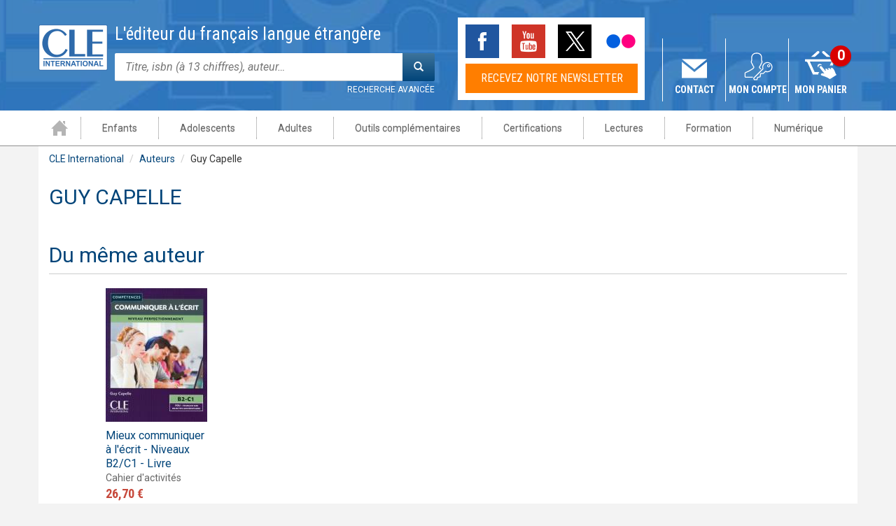

--- FILE ---
content_type: text/html; charset=utf-8
request_url: https://www.cle-international.com/auteur/guy-capelle.html
body_size: 17119
content:
<!DOCTYPE html>
<html lang="fr" dir="ltr"
  xmlns:fb="http://ogp.me/ns/fb#"
  xmlns:og="http://ogp.me/ns#">
<head profile="http://www.w3.org/1999/xhtml/vocab">
  <meta charset="utf-8">
  <meta name="viewport" content="width=device-width, initial-scale=1.0">
  <meta http-equiv="Content-Type" content="text/html; charset=utf-8" />
<meta name="publisher" content="Editions CLE International" />
<meta name="author" content="Editions CLE International" />
<link rel="shortcut icon" href="https://www.cle-international.com/sites/all/themes/cle/favicon.ico" type="image/vnd.microsoft.icon" />
<meta name="description" content="Présentation de Guy Capelle, auteur chez CLE International" />
<link rel="canonical" href="https://www.cle-international.com/auteur/guy-capelle.html" />
<meta property="og:site_name" content="CLE International" />
<meta property="og:type" content="website" />
<meta property="og:url" content="https://www.cle-international.com/auteur/guy-capelle.html" />
<meta property="og:title" content="Guy Capelle" />
<meta property="og:description" content="Présentation de Guy Capelle, auteur chez CLE International" />
<meta name="twitter:site" content="@cleinter" />
  <title>Guy Capelle, biographie et bibliographie</title>
  <link type="text/css" rel="stylesheet" href="https://www.cle-international.com/sites/default/files/css/css_lQaZfjVpwP_oGNqdtWCSpJT1EMqXdMiU84ekLLxQnc4.css" media="all" />
<link type="text/css" rel="stylesheet" href="https://www.cle-international.com/sites/default/files/css/css_iyxhxE3tZXZg2_xIqTUDaFubqGCy1BGxartnYununH8.css" media="all" />
<link type="text/css" rel="stylesheet" href="https://www.cle-international.com/sites/default/files/css/css_TKxu_EZzNwPjUVcI9su1LfZ10Ij4rY7ibkSKO-LfFfY.css" media="all" />
<link type="text/css" rel="stylesheet" href="https://cdn.jsdelivr.net/npm/bootstrap@3.3.5/dist/css/bootstrap.min.css" media="all" />
<link type="text/css" rel="stylesheet" href="https://cdn.jsdelivr.net/npm/@unicorn-fail/drupal-bootstrap-styles@0.0.2/dist/3.3.1/7.x-3.x/drupal-bootstrap.min.css" media="all" />
<link type="text/css" rel="stylesheet" href="https://www.cle-international.com/sites/default/files/css/css_MTzgzylyVd5lV-piaGjGjROWOGHJbQU1jrtjEgaJcHQ.css" media="all" />
  <!-- HTML5 element + Media queries support for IE6-8 -->
  <!--[if lt IE 9]>
    <script src="/sites/all/themes/cle/vendor/html5shiv/html5.js"></script>
    <script src="/sites/all/themes/cle/vendor/respond.js/respond.min.js"></script>
  <![endif]-->
  <!-- Didomi -->
  <script type="text/javascript">window.gdprAppliesGlobally=true;(function(){function a(e){if(!window.frames[e]){if(document.body&&document.body.firstChild){var t=document.body;var n=document.createElement("iframe");n.style.display="none";n.name=e;n.title=e;t.insertBefore(n,t.firstChild)}
    else{setTimeout(function(){a(e)},5)}}}function e(n,r,o,c,s){function e(e,t,n,a){if(typeof n!=="function"){return}if(!window[r]){window[r]=[]}var i=false;if(s){i=s(e,t,n)}if(!i){window[r].push({command:e,parameter:t,callback:n,version:a})}}e.stub=true;function t(a){if(!window[n]||window[n].stub!==true){return}if(!a.data){return}
      var i=typeof a.data==="string";var e;try{e=i?JSON.parse(a.data):a.data}catch(t){return}if(e[o]){var r=e[o];window[n](r.command,r.parameter,function(e,t){var n={};n[c]={returnValue:e,success:t,callId:r.callId};a.source.postMessage(i?JSON.stringify(n):n,"*")},r.version)}}
      if(typeof window[n]!=="function"){window[n]=e;if(window.addEventListener){window.addEventListener("message",t,false)}else{window.attachEvent("onmessage",t)}}}e("__tcfapi","__tcfapiBuffer","__tcfapiCall","__tcfapiReturn");a("__tcfapiLocator");(function(e){
      var t=document.createElement("script");t.id="spcloader";t.type="text/javascript";t.async=true;t.src="https://sdk.privacy-center.org/"+e+"/loader.js?target="+document.location.hostname;t.charset="utf-8";var n=document.getElementsByTagName("script")[0];n.parentNode.insertBefore(t,n)})("97d9cc3e-4f0e-4d58-ad0e-4b418ce971c9")})();</script>
  <script type="text/javascript">
    window.didomiConfig = {
      cookies: {
        didomiTokenCookieName: 'didomi_token_cle_ens',
        iabCookieName: 'custom_iab_cle_ens'
      }
    };
  </script>

  <!-- Google Tag Manager -->
  <script>(function(w,d,s,l,i){w[l]=w[l]||[];w[l].push({'gtm.start':
        new Date().getTime(),event:'gtm.js'});var f=d.getElementsByTagName(s)[0],
      j=d.createElement(s),dl=l!='dataLayer'?'&l='+l:'';j.async=true;j.src=
      'https://www.googletagmanager.com/gtm.js?id='+i+dl;f.parentNode.insertBefore(j,f);
    })(window,document,'script','dataLayer','GTM-WFW7773');</script>
  <!-- End Google Tag Manager -->

  <script src="https://www.cle-international.com/sites/default/files/js/js_I3lEOs8waDy_pPqeBhuRtsMtMiMlsOxEgh8cBTqkeAg.js"></script>
<script src="https://www.cle-international.com/sites/default/files/js/js_3GDfWv23jNtA_y2wXgrQBCJfsDpU56C1Us3xZ0WwiT0.js"></script>
<script src="https://cdn.jsdelivr.net/npm/bootstrap@3.3.5/dist/js/bootstrap.min.js"></script>
<script src="https://www.cle-international.com/sites/default/files/js/js_3i5JrNR71cpL8112HfZd9O9PKqYf6Oq6Wsu_pwn6bAY.js"></script>
<script>window.dataLayer = window.dataLayer || [] ;
window.dataLayer.push({"site":"CLE International","brand":"CLE","language":"fr","country":"France","environment":"production","page_typology":"Auteur","page_name":"Guy Capelle","nombre_article_panier":"","user_logged":"non","user_profil_type":"Anonyme"});</script>
<script src="https://www.cle-international.com/sites/default/files/js/js_Qy6zUHGU6w53R59GTv0S6oeq-xs6Ssq6Wlwr_St6LqU.js"></script>
<script type="didomi/javascript" data-vendor="c:google-4TYR6RNr">(function(i,s,o,g,r,a,m){i["GoogleAnalyticsObject"]=r;i[r]=i[r]||function(){(i[r].q=i[r].q||[]).push(arguments)},i[r].l=1*new Date();a=s.createElement(o),m=s.getElementsByTagName(o)[0];a.async=1;a.src=g;m.parentNode.insertBefore(a,m)})(window,document,"script","//www.google-analytics.com/analytics.js","ga");ga("create", "UA-1852175-3", {"cookieDomain":"auto","cookieExpires":32572800});ga("send", "pageview");</script>
<script src="https://www.cle-international.com/sites/default/files/js/js_nE_ohqdUBXQvAlOeWuuWuzW4rrwcUb-gfZ1cQ0YCLbM.js"></script>
<script src="https://www.cle-international.com/sites/default/files/js/js_hXAv81Pq4kPAhdah97P1q6u7zbhSA6Ii1yGyg458mQU.js"></script>
<script src="https://www.cle-international.com/sites/default/files/js/js__JuFmti1OZYyBBidIUJvoDOZg81ze1_8XkKpzZ5SPsY.js"></script>
<script>jQuery.extend(Drupal.settings, {"basePath":"\/","pathPrefix":"","setHasJsCookie":0,"ajaxPageState":{"theme":"cle","theme_token":"uzWar51bJlfABoMYTDhqvXcxLK-vNvnTgQckp7jD_0Y","jquery_version":"1.7","js":{"sites\/all\/themes\/bootstrap\/js\/bootstrap.js":1,"sites\/all\/modules\/contrib\/jquery_update\/replace\/jquery\/1.7\/jquery.min.js":1,"misc\/jquery-extend-3.4.0.js":1,"misc\/jquery-html-prefilter-3.5.0-backport.js":1,"misc\/jquery.once.js":1,"misc\/drupal.js":1,"sites\/all\/modules\/custom\/rz_common\/js\/jquery-migrate-1.2.1.js":1,"misc\/form-single-submit.js":1,"misc\/ajax.js":1,"sites\/all\/modules\/contrib\/jquery_update\/js\/jquery_update.js":1,"https:\/\/cdn.jsdelivr.net\/npm\/bootstrap@3.3.5\/dist\/js\/bootstrap.min.js":1,"sites\/all\/modules\/custom\/rz_search\/js\/rz_search.js":1,"0":1,"public:\/\/languages\/fr_WYmp_9mgIyTPJTgiJMlQXhi8-Kw-zWEfA3JTnSJU1GY.js":1,"sites\/all\/modules\/contrib\/colorbox\/js\/colorbox.js":1,"sites\/all\/modules\/contrib\/colorbox\/styles\/default\/colorbox_style.js":1,"sites\/all\/modules\/contrib\/colorbox\/js\/colorbox_load.js":1,"sites\/all\/modules\/contrib\/colorbox\/js\/colorbox_inline.js":1,"sites\/all\/modules\/contrib\/lightbox2\/js\/lightbox.js":1,"sites\/all\/modules\/edupole\/edu_prospect\/js\/edu_prospect.js":1,"sites\/all\/modules\/contrib\/google_analytics\/googleanalytics.js":1,"1":1,"sites\/all\/libraries\/slick\/slick\/slick.min.js":1,"sites\/all\/themes\/cle\/scripts\/carousels.js":1,"sites\/all\/themes\/bootstrap\/js\/misc\/_progress.js":1,"sites\/all\/modules\/custom\/editis_analytics\/js\/clm\/countryLocaleMap.js":1,"sites\/all\/modules\/custom\/editis_analytics\/js\/analytics.js":1,"sites\/all\/modules\/contrib\/colorbox_node\/colorbox_node.js":1,"sites\/all\/themes\/cle\/vendor\/bootstrap\/js\/bootstrap.min.js":1,"sites\/all\/themes\/cle\/scripts\/box.js":1,"sites\/all\/themes\/cle\/scripts\/nav-mobile.js":1,"sites\/all\/themes\/cle\/scripts\/scroll.js":1,"sites\/all\/themes\/cle\/scripts\/colorbox.js":1,"sites\/all\/themes\/cle\/scripts\/browser-update.js":1,"sites\/all\/themes\/bootstrap\/js\/misc\/ajax.js":1},"css":{"modules\/system\/system.base.css":1,"public:\/\/common\/custom.css":1,"sites\/all\/modules\/custom\/rz_search\/css\/rz_search.css":1,"sites\/all\/modules\/contrib\/colorbox_node\/colorbox_node.css":1,"sites\/all\/modules\/contrib\/date\/date_api\/date.css":1,"sites\/all\/modules\/contrib\/date\/date_popup\/themes\/datepicker.1.7.css":1,"sites\/all\/modules\/contrib\/facebook_wall\/css\/facebook_wall.css":1,"modules\/field\/theme\/field.css":1,"modules\/node\/node.css":1,"sites\/all\/modules\/custom\/rz_backoffice\/ckeditor\/rte_promo\/editor.css":1,"sites\/all\/modules\/contrib\/views\/css\/views.css":1,"sites\/all\/modules\/contrib\/ckeditor\/css\/ckeditor.css":1,"sites\/all\/modules\/contrib\/colorbox\/styles\/default\/colorbox_style.css":1,"sites\/all\/modules\/contrib\/ctools\/css\/ctools.css":1,"sites\/all\/modules\/contrib\/lightbox2\/css\/lightbox_alt.css":1,"sites\/all\/modules\/contrib\/panels\/css\/panels.css":1,"sites\/all\/modules\/edupole\/bordsso\/css\/style_accountManagement.css":1,"sites\/all\/modules\/edupole\/edu_prospect\/css\/edu_prospect.css":1,"sites\/all\/modules\/contrib\/menu_minipanels\/css\/menu_minipanels.css":1,"sites\/all\/themes\/cle\/templates\/panels\/plugins\/layouts\/retz_mini_menu_panel\/retz_mini_menu_panel.css":1,"sites\/all\/libraries\/slick\/slick\/slick.css":1,"sites\/all\/libraries\/slick\/slick\/slick-theme.css":1,"https:\/\/cdn.jsdelivr.net\/npm\/bootstrap@3.3.5\/dist\/css\/bootstrap.min.css":1,"https:\/\/cdn.jsdelivr.net\/npm\/@unicorn-fail\/drupal-bootstrap-styles@0.0.2\/dist\/3.3.1\/7.x-3.x\/drupal-bootstrap.min.css":1,"sites\/all\/themes\/cle\/vendor\/bootstrap\/css\/bootstrap.min.css":1,"sites\/all\/themes\/cle\/stylesheets\/main.css":1}},"colorbox":{"opacity":"0.85","current":"{current} of {total}","previous":"\u00ab Prev","next":"Next \u00bb","close":"Fermer","maxWidth":"98%","maxHeight":"98%","fixed":true,"mobiledetect":true,"mobiledevicewidth":"480px","file_public_path":"\/sites\/default\/files","specificPagesDefaultValue":"admin*\nimagebrowser*\nimg_assist*\nimce*\nnode\/add\/*\nnode\/*\/edit\nprint\/*\nprintpdf\/*\nsystem\/ajax\nsystem\/ajax\/*"},"lightbox2":{"rtl":"0","file_path":"\/(\\w\\w\/)public:\/","default_image":"\/sites\/all\/modules\/contrib\/lightbox2\/images\/brokenimage.jpg","border_size":10,"font_color":"000","box_color":"fff","top_position":"","overlay_opacity":"0.6","overlay_color":"000","disable_close_click":true,"resize_sequence":0,"resize_speed":400,"fade_in_speed":400,"slide_down_speed":600,"use_alt_layout":1,"disable_resize":false,"disable_zoom":false,"force_show_nav":0,"show_caption":0,"loop_items":0,"node_link_text":"Voir les d\u00e9tails de l\u0026#039;image","node_link_target":0,"image_count":"Image !current sur !total","video_count":"Vid\u00e9o !current sur !total","page_count":"Page !current sur !total","lite_press_x_close":"Appuyez sur \u003Ca href=\u0022#\u0022 onclick=\u0022hideLightbox(); return FALSE;\u0022\u003E\u003Ckbd\u003Ex\u003C\/kbd\u003E\u003C\/a\u003E pour fermer","download_link_text":"","enable_login":false,"enable_contact":false,"keys_close":"c x 27","keys_previous":"p 37","keys_next":"n 39","keys_zoom":"z","keys_play_pause":"32","display_image_size":"original","image_node_sizes":"()","trigger_lightbox_classes":"","trigger_lightbox_group_classes":"","trigger_slideshow_classes":"","trigger_lightframe_classes":"","trigger_lightframe_group_classes":"","custom_class_handler":0,"custom_trigger_classes":"","disable_for_gallery_lists":true,"disable_for_acidfree_gallery_lists":true,"enable_acidfree_videos":true,"slideshow_interval":5000,"slideshow_automatic_start":true,"slideshow_automatic_exit":true,"show_play_pause":true,"pause_on_next_click":false,"pause_on_previous_click":true,"loop_slides":false,"iframe_width":600,"iframe_height":400,"iframe_border":1,"enable_video":false,"useragent":"Mozilla\/5.0 (Macintosh; Intel Mac OS X 10_15_7) AppleWebKit\/537.36 (KHTML, like Gecko) Chrome\/131.0.0.0 Safari\/537.36; ClaudeBot\/1.0; +claudebot@anthropic.com)"},"rz_search_fold":false,"urlIsAjaxTrusted":{"\/auteur\/guy-capelle.html?destination=node\/11810":true,"\/auteur\/guy-capelle.html":true,"\/recherche":true},"googleanalytics":{"trackColorbox":1},"colorbox_node":{"width":"600px","height":"600px"},"bootstrap":{"anchorsFix":"0","anchorsSmoothScrolling":"0","formHasError":1,"popoverEnabled":1,"popoverOptions":{"animation":1,"html":0,"placement":"right","selector":"","trigger":"click","triggerAutoclose":1,"title":"","content":"","delay":0,"container":"body"},"tooltipEnabled":1,"tooltipOptions":{"animation":1,"html":0,"placement":"auto left","selector":"","trigger":"hover focus","delay":0,"container":"body"}}});</script>

  <script type="text/javascript" defer="defer" src="//try.abtasty.com/cfe7cf6bd10b13ecae656354c02b0d35.js"></script>
</head>
<body class="html not-front not-logged-in no-sidebars page-node page-node- page-node-11810 node-type-auteur" >
<!-- Google Tag Manager (noscript) -->
<noscript><iframe src="https://www.googletagmanager.com/ns.html?id=GTM-WFW7773"
                  height="0" width="0" style="display:none;visibility:hidden"></iframe></noscript>
<!-- End Google Tag Manager (noscript) -->
  <div id="skip-link">
    <a href="#main" class="element-invisible element-focusable">Aller au contenu principal</a>
  </div>
    <div id="page" class="page advanced-search">

  <!-- Header -->
  <div id="header">
    <!-- Top header -->
    <div id="top-header">
      <div class="container contenu">
        <div class="row show-grid">
          <div class="text-center">
                      </div>
        </div>
      </div>
    </div>
    <!-- / Top header -->

    <!-- Mid header -->
    <div id="mid-header">
      <!-- Brand and toggle get grouped for better mobile display -->
      <button type="button" class="navbar-toggle" data-toggle="collapse" data-target="#bs-example-navbar-collapse-1">
        <span class="sr-only">Toggle navigation</span>
        <span class="icon-bar"></span>
        <span class="icon-bar"></span>
        <span class="icon-bar"></span>
      </button>

      <div class="container">
        <div class="row show-grid">
            <div class="region region-mid-header">
    <section id="block-rz-common-rz-common-logo" class="block block-rz-common clearfix">

      
  <div id="logo" class="logo"><a href="https://www.cle-international.com" title="Accueil" rel="home"><img src="/sites/all/themes/cle/images/layout/logo.png" alt="Cle international" /></a></div>
</section>
<section id="block-search-form" class="block block-search clearfix">

      
  <form class="form-search content-search" action="/recherche" method="post" id="search-block-form" accept-charset="UTF-8"><div><div>
      <p class='lead'>L'éditeur du français langue étrangère</p><div class="input-group"><input title="Indiquer les termes à rechercher" placeholder="Titre, isbn (à 13 chiffres), auteur…" class="form-control form-text" type="text" id="edit-search-block-form--2" name="search_block_form" value="" size="15" maxlength="128" /><span class="input-group-btn"><button type="submit" class="btn btn-primary"><span class="icon glyphicon glyphicon-search" aria-hidden="true"></span>
</button></span></div><a href="/recherche" class="advanced-search">Recherche avancée</a><div class="form-actions form-wrapper form-group" id="edit-actions"><button class="element-invisible btn btn-primary form-submit" type="submit" id="edit-submit" name="op" value="Rechercher">Rechercher</button>
</div><input type="hidden" name="form_build_id" value="form-IkYJ4bRZUbVv3vYy0HY0cXZ_EWRW_rMqCUXLxufgits" />
<input type="hidden" name="form_id" value="search_block_form" />
</div>
</div></form>
</section>
<section id="block-rz-common-rz-common-social" class="block block-rz-common clearfix">

      
  <ul class="social-network"><li><a href="https://www.facebook.com/CLEInternational" target="_blank" class="facebook">Facebook</a></li>
<li><a href="https://www.youtube.com/user/MarketingCle" target="_blank" class="youtube">Youtube</a></li>
<li><a href="https://twitter.com/cleinter" target="_blank" class="twitter">Twitter</a></li>
<li><a href="https://www.flickr.com/photos/cleinternational/sets" target="_blank" class="flickr">Flickr</a></li>
</ul><a href="#footer" class="newsletter">Recevez notre newsletter</a>
</section>
<section id="block-rz-common-rz-common-contact" class="block block-rz-common clearfix">

      
  <a href="/contact-formulaire.html">Contact</a>
</section>
<section id="block-rz-common-rz-common-mon-compte" class="block block-rz-common clearfix">

      
  <a class="dropdown-toggle" data-toggle="dropdown" href="/">Mon compte</a><div class="dropdown-menu"><div class="titre-h3">Se connecter</div><form action="/auteur/guy-capelle.html?destination=node/11810" method="post" id="user-login-form" accept-charset="UTF-8"><div><div class="form-item form-item-name form-type-textfield form-group"><input placeholder="votre identifiant" class="form-control form-text required" type="text" id="edit-name" name="name" value="" size="15" maxlength="60" /></div><div class="form-item form-item-pass form-type-password form-group"><input autocomplete="off" placeholder="votre mot de passe" class="form-control form-text required" type="password" id="edit-pass" name="pass" size="15" maxlength="128" /></div><button type="submit" id="edit-submit--2" name="op" value="Ok" class="btn btn-default form-submit">Ok</button>
<a href="/user/password" title="Demander un nouveau mot de passe par courriel." class="forgot-password">Demander un nouveau mot de passe</a><input type="hidden" name="form_build_id" value="form-BTqqWJDYAi1xX3r5sPN4YYzy3h6FqrXBsMz61PvOAew" />
<input type="hidden" name="form_id" value="user_login_block" />
</div></form><div class="creation-compte"><p class="title">Vous n'êtes pas inscrit ?</p><a href="/user/register" title="Créer un compte" class="create-account">Créer un compte</a><p class="title">Les avantages</p><ul class="items"><li>Activer ou accéder gratuitement à nos ressources</li><li>Recevoir des informations sur nos nouveautés et nos formations</li><li>Gérer votre compte</li></ul></div></div>
</section>
<section id="block-rz-common-rz-common-panier" class="block block-rz-common clearfix">

      
  <a href="/cart">Mon panier</a><div class="count">0</div>
</section>
  </div>
        </div>
      </div>
    </div>
    <!-- / Mid header -->

    <!-- Bottom header -->
    <div id="bot-header">
      <header id="navbar">
        <div class="container">
            <div class="region region-bot-header">
    <nav id="block-menu-menu-menu-univers cbp-hrmenu" class="block block-menu clearfix cbp-hrmenu">

  <ul class="menu nav"><li class="first leaf"><a href="/" title="">Accueil</a></li>
<li class="leaf"><a href="/enfants/" title="" class="menu-minipanel menu-minipanel-2442 menuparent">Enfants</a><div class="menu-minipanel-panel menu-minipanel-enfants">
  <div class="cbp-hrsub">
  <div class="cbp-hrsub-inner">
    <div class="container"> 

      <!--MENU CLASSIQUE-->
      <div class="row">
        <div class="panel-pane pane-custom pane-2"  >
  
      
  
  <div class="pane-content">
    <div class="col-sm-2">
<div class="title">Matériels</div>
<ul><li><a href="/recherche/im_field_univers_univers/enfants-541/methodes/693">Méthodes</a></li>
<li><a href="/recherche/im_field_univers_univers/enfants-541/im_field_univers_univers/outils-complementaires-544">Certifications</a></li>
<li><a href="/recherche/im_field_univers_univers/enfants-541/im_field_univers_univers/lectures-543">Lectures</a></li>
<li><a href="/recherche/im_field_univers_univers/enfants-541/im_field_univers_univers/numerique-545">Numérique</a></li>
</ul></div>
<div class="col-sm-2">
<div class="title">Public</div>
<ul><li><a href="/recherche/im_field_univers_univers/enfants-541/public/jeunes-enfants-5-6-ans-820">Jeunes enfants 5-6 ans</a></li>
<li><a href="/recherche/im_field_univers_univers/enfants-541/public/enfants-7-10-ans-736">Enfants 7-10 ans</a></li>
</ul></div>
  </div>

  
  </div>
<div class="panel-separator"></div><div class="panel-pane pane-custom pane-3"  >
  
      
  
  <div class="pane-content">
    <div class="col-sm-2">
<div class="title">Niveaux</div>
<ul><li><a href="/recherche/im_field_univers_univers/enfants-541/cecr/785">Débutant complet – A1.1</a></li>
<li><a href="/recherche/im_field_univers_univers/enfants-541/cecr/705">Débutant - A1</a></li>
<li><a href="/recherche/im_field_univers_univers/enfants-541/cecr/797">Intermédiaire – A2</a></li>
</ul></div>
  </div>

  
  </div>
<div class="panel-separator"></div><div class="panel-pane pane-custom pane-4"  >
  
      
  
  <div class="pane-content">
    <div class="col-sm-2">
<div class="title">Collections</div>
<ul><li><a href="/recherche/collection/alex-et-zoe-549">Alex et Zoé</a></li>
<li><a href="/recherche/collection/clementine-855 ">Clémentine</a></li>
<li><a href="/delf-prim-niveau-a1-livre-cd-9782090380101.html">DELF Prim</a></li>
<li><a href="/recherche/collection/graine-de-lecture-576">Graine de lecture</a></li>
<li><a href="/recherche/collection/jus-d-orange-585">Jus d’orange</a></li>
<li><a href="/collection/macaron/">Macaron</a></li>
<li><a href="/recherche/collection/ma-premiere-870">Ma première</a></li>
<li><a href="/recherche?text=trompette">Trompette</a></li>
<li><a href="/recherche/collection/zigzag-618">ZigZag</a></li>
</ul></div>
<div class="col-sm-2">
<div class="title">Espace digital</div>
<ul><li><a href="http://alex-et-zoe.cle-international.com" target="_blank">Alex et Zoé</a></li>
<li><a href="http://clementine.cle-international.com" target="_blank">Clémentine</a></li>
<li><a href="http://jusdorange.cle-international.com" target="_blank">Jus d’orange</a></li>
<li><a href="https://macaron.cle-international.com" target="_blank">Macaron</a></li>
<li><a href="https://ma-premiere-grammaire.cle-international.com/" target="_blank">Ma première grammaire</a></li>
<li><a href="https://trompette.cle-international.com/" target="_blank">Trompette</a></li>
<li><a href="http://zigzag.cle-international.com" target="_blank">ZigZag</a></li>
</ul></div>
  </div>

  
  </div>
      </div>
      <!--END MENU CLASSIQUE--> 

      <!--ZONE VIDEO ET BANNIERE-->
      <div class="row">
        <div class="col-sm-4">
          <div class="panel-pane pane-promo-ref pane-reference"  >
  
      
  
  <div class="pane-content">
    <div class="entity entity-rz-promo rz-promo-video title-fo clearfix">

  
  <div class="content">
    <div class="field field-name-field-promo-titre-fo field-type-text field-label-hidden"><div class="field-items"><div class="field-item even">Trompette 2 – Un long voyage ! </div></div></div><div class="field field-name-field-promo-video-em field-type-text field-label-hidden"><div class="field-items"><div class="field-item even"><iframe class="youtube-player" type="text/html" width="480" height="360" src="//www.youtube.com/embed/U9PAt4cvbV4?wmode=transparent" frameborder="0"></iframe></div></div></div>  </div>
</div>
  </div>

  
  </div>
        </div>
        <div class="col-sm-4">
          <div class="panel-pane pane-promo-ref pane-reference"  >
  
      
  
  <div class="pane-content">
    <div class="entity entity-rz-promo rz-promo-video title-fo clearfix">

  
  <div class="content">
    <div class="field field-name-field-promo-titre-fo field-type-text field-label-hidden"><div class="field-items"><div class="field-item even">Macaron, pour apprendre avec gourmandise !</div></div></div><div class="field field-name-field-promo-video-em field-type-text field-label-hidden"><div class="field-items"><div class="field-item even"><iframe class="youtube-player" type="text/html" width="480" height="360" src="//www.youtube.com/embed/zkzfl6zYRsQ?wmode=transparent" frameborder="0"></iframe></div></div></div>  </div>
</div>
  </div>

  
  </div>
        </div>
        <div class="col-sm-4">
          <div class="panel-pane pane-promo-ref pane-reference"  >
  
      
  
  <div class="pane-content">
    <div class="entity entity-rz-promo rz-promo-image-texte title-fo clearfix" style="background-color: transparent;">

  
  <div class="content clearfix">
    <div class="field field-name-field-promo-titre-fo field-type-text field-label-hidden"><div class="field-items"><div class="field-item even">Grammaire illustrée pour enfants et jeunes adolescents</div></div></div><div class="field field-name-field-promo-image field-type-image field-label-hidden"><div class="field-items"><div class="field-item even"><a href="https://issuu.com/marketingcle/docs/ma_premie_re_grammaire" target="_blank"><img class="img-responsive" src="https://www.cle-international.com/sites/default/files/87/ma-premiere-grammaire.png" width="347" height="195" alt="Ma première grammaire" /></a></div></div></div>  </div>
</div>
  </div>

  
  </div>
        </div>
      </div>
      <!--END ZONE VIDEO ET BANNIERE--> 

      <!--ZONE LIEN VERS TOUT-->
      <div class="row">
        <div class="panel-pane pane-custom pane-1"  >
  
      
  
  <div class="pane-content">
    <div class="col-xs-12 text-center all-product"><a href="/recherche/im_field_univers_univers/enfants-541">Enfants</a></div>
  </div>

  
  </div>
      </div>
      <!--ZONE LIEN VERS TOUT--> 

    </div>
  </div>
  <!-- /cbp-hrsub-inner --> 
</div>
</div>
</li>
<li class="leaf"><a href="/adolescents/" title="" class="menu-minipanel menu-minipanel-2443 menuparent">Adolescents</a><div class="menu-minipanel-panel menu-minipanel-adolescents">
  <div class="cbp-hrsub">
  <div class="cbp-hrsub-inner">
    <div class="container"> 

      <!--MENU CLASSIQUE-->
      <div class="row">
        <div class="panel-pane pane-custom pane-6"  >
  
      
  
  <div class="pane-content">
    <div class="col-sm-2">
<div class="title">Matériels</div>
<ul><li><a href="/recherche/im_field_univers_univers/adolescents-538/methodes/693">Méthodes</a></li>
<li><a href="/recherche/im_field_univers_univers/adolescents-538/im_field_univers_univers/outils-complementaires-544">Outils complémentaires</a></li>
<li><a href="/recherche/im_field_univers_univers/adolescents-538/im_field_univers_univers/certifications-540">Certifications</a></li>
<li><a href="/recherche/im_field_univers_univers/adolescents-538/im_field_univers_univers/lectures-543">Lectures</a></li>
<li><a href="/recherche/im_field_univers_univers/adolescents-538/im_field_univers_univers/numerique-545">Numérique</a></li>
</ul></div>
<div class="col-sm-2">
<div class="title">Niveaux</div>
<ul><li><a href="/recherche/im_field_univers_univers/adolescents-538/cecr/785">Débutant complet – A1.1</a></li>
<li><a href="/recherche/im_field_univers_univers/adolescents-538/cecr/705">Débutant - A1</a></li>
<li><a href="/recherche/im_field_univers_univers/adolescents-538/cecr/797/cecr/798">Intermédiaire – A2/B1</a></li>
<li><a href="/recherche/im_field_univers_univers/adolescents-538/cecr/790">Avancé - B2</a></li>
</ul></div>
<div class="col-sm-2">
<div class="title">Public</div>
<ul><li><a href="/recherche/im_field_univers_univers/adolescents-538/public/jeunes-adolescents-11-15-ans-740">Jeunes adolescents 11-15 ans</a></li>
<li><a href="/recherche/im_field_univers_univers/adolescents-538/public/grands-adolescents-16-18-ans-739">Grands adolescents 16-18 ans</a></li>
</ul></div>
  </div>

  
  </div>
<div class="panel-separator"></div><div class="panel-pane pane-custom pane-7"  >
  
      
  
  <div class="pane-content">
    <div class="col-sm-2">
<div class="title">Collections</div>
<ul><li><a href="/recherche/collection/laclasse-854">#LaClasse</a></li>
<li><a href="/recherche/collection/abc-delf-546?text=Junior%20scolaire">ABCDELF Junior Scolaire</a></li>
<li><a href="/recherche/collection/en-vrai-877">En Vrai</a></li>
<li><a href="/collection/grammaire-point-ado/">Grammaire point ado</a></li>
<li><a href="/collection/j-aime/">J'aime</a></li>
<li><a href="/recherche/collection/lectures-decouverte-863/im_field_univers_univers/adolescents-538">Lectures Découverte</a></li>
<li><a href="/recherche/collection/lectures-mise-en-scene-591">Lectures Mise en Scène</a></li>
<li><a href="/collection/pause-lecture-facile/">Lectures Pause lecture</a></li>
<li><a href="/recherche/collection/merci-593">Merci !</a></li>
<li><a href="/recherche/collection/pixel-600">Nouveau Pixel</a></li>
</ul></div>
<div class="col-sm-2">
<div class="title">Espace digital</div>
<ul><li><a href="https://la-classe.cle-international.com/" target="_blank">#LaClasse</a></li>
<li><a href="https://decouverte.cle-international.com/" target="_blank">Découverte </a></li>
<li><a href="https://en-vrai.cle-international.com/" target="_blank">En Vrai</a></li>
<li><a href="https://jaime.cle-international.com/" target="_blank">J'aime</a></li>
<li><a href="https://lectures-cle-francais-facile.cle-international.com/" target="_blank">Lectures CLE en français facile </a></li>
<li><a href="https://ma-premiere-grammaire.cle-international.com/" target="_blank">Ma première grammaire</a></li>
<li><a href="https://merci.cle-international.com" target="_blank">Merci</a></li>
<li><a href="https://pixel.cle-international.com/" target="_blank">Nouveau Pixel</a></li>
</ul></div>
  </div>

  
  </div>
      </div>
      <!--END MENU CLASSIQUE--> 

      <!--ZONE VIDEO ET BANNIERE-->
      <div class="row">
        <div class="col-sm-4">
          <div class="panel-pane pane-promo-ref pane-reference"  >
  
      
  
  <div class="pane-content">
    <div class="entity entity-rz-promo rz-promo-video title-fo clearfix">

  
  <div class="content">
    <div class="field field-name-field-promo-titre-fo field-type-text field-label-hidden"><div class="field-items"><div class="field-item even">Présentation de la collection J&#039;aime</div></div></div><div class="field field-name-field-promo-video-em field-type-text field-label-hidden"><div class="field-items"><div class="field-item even"><iframe class="youtube-player" type="text/html" width="480" height="360" src="//www.youtube.com/embed/hb8KpajqQJw?wmode=transparent" frameborder="0"></iframe></div></div></div>  </div>
</div>
  </div>

  
  </div>
        </div>
        <div class="col-sm-4">
          <div class="panel-pane pane-promo-ref pane-reference"  >
  
      
  
  <div class="pane-content">
    <div class="entity entity-rz-promo rz-promo-image-texte title-fo clearfix" style="background-color: transparent;">

  
  <div class="content clearfix">
    <div class="field field-name-field-promo-titre-fo field-type-text field-label-hidden"><div class="field-items"><div class="field-item even">#LaClasse, méthode de français pour adolescents</div></div></div><div class="field field-name-field-promo-image field-type-image field-label-hidden"><div class="field-items"><div class="field-item even"><a href="https://issuu.com/marketingcle/stacks/aaca1a14a4c348c09d4a70abb7086904" target="_blank"><img class="img-responsive" src="https://www.cle-international.com/sites/default/files/89/laclasse.png" width="347" height="195" alt="#LaClasse" /></a></div></div></div>  </div>
</div>
  </div>

  
  </div>
        </div>
        <div class="col-sm-4">
          <div class="panel-pane pane-promo-ref pane-reference"  >
  
      
  
  <div class="pane-content">
    <div class="entity entity-rz-promo rz-promo-image-texte title-fo clearfix" style="background-color: transparent;">

  
  <div class="content clearfix">
    <div class="field field-name-field-promo-titre-fo field-type-text field-label-hidden"><div class="field-items"><div class="field-item even">En Vrai, méthode de français pour adolescents</div></div></div><div class="field field-name-field-promo-image field-type-image field-label-hidden"><div class="field-items"><div class="field-item even"><a href="https://issuu.com/marketingcle/docs/9782090362190_01-20w1" target="_blank"><img class="img-responsive" src="https://www.cle-international.com/sites/default/files/105/vignetteenvrai.png" width="347" height="200" alt="" /></a></div></div></div>  </div>
</div>
  </div>

  
  </div>
        </div>
      </div>
      <!--END ZONE VIDEO ET BANNIERE--> 

      <!--ZONE LIEN VERS TOUT-->
      <div class="row">
        <div class="panel-pane pane-custom pane-5"  >
  
      
  
  <div class="pane-content">
    <div class="col-xs-12 text-center all-product"><a href="/recherche/im_field_univers_univers/adolescents-538">Adolescents</a></div>
  </div>

  
  </div>
      </div>
      <!--ZONE LIEN VERS TOUT--> 

    </div>
  </div>
  <!-- /cbp-hrsub-inner --> 
</div>
</div>
</li>
<li class="leaf"><a href="/adultes/" title="" class="menu-minipanel menu-minipanel-2444 menuparent">Adultes</a><div class="menu-minipanel-panel menu-minipanel-adultes">
  <div class="cbp-hrsub">
  <div class="cbp-hrsub-inner">
    <div class="container"> 

      <!--MENU CLASSIQUE-->
      <div class="row">
        <div class="panel-pane pane-custom pane-9"  >
  
      
  
  <div class="pane-content">
    <div class="col-sm-3">
<div class="title">Matériels</div>
<ul><li><a href="/recherche/im_field_univers_univers/adultes-539/methodes/693">Méthodes</a></li>
<li><a href="/recherche/im_field_univers_univers/adultes-539/im_field_univers_univers/outils-complementaires-544">Outils complémentaires</a></li>
<li><a href="/recherche/im_field_univers_univers/adultes-539/im_field_univers_univers/certifications-540">Certifications</a></li>
<li><a href="/recherche/im_field_univers_univers/adultes-539/methodes/814">Français professionnel / F.O.S.</a></li>
<li><a href="/recherche/im_field_univers_univers/adultes-539/methodes/812">Français pour migrants / F.L.I.</a></li>
<li><a href="/recherche/im_field_univers_univers/adultes-539/im_field_univers_univers/numerique-545">Numérique</a></li>
</ul></div>
<div class="col-sm-3">
<div class="title">Niveaux</div>
<ul><li><a href="/recherche/im_field_univers_univers/adultes-539/cecr/785">Débutant complet – A1.1</a></li>
<li><a href="/recherche/im_field_univers_univers/adultes-539/cecr/705">Débutant - A1</a></li>
<li><a href="/recherche/im_field_univers_univers/adultes-539/cecr/797/cecr/798">Intermédiaire – A2/B1</a></li>
<li><a href="/recherche/im_field_univers_univers/adultes-539/cecr/790">Avancé – B2</a></li>
<li><a href="/recherche/im_field_univers_univers/adultes-539/cecr/791/cecr/793">Perfectionnement – C1/C2</a></li>
</ul></div>
  </div>

  
  </div>
<div class="panel-separator"></div><div class="panel-pane pane-custom pane-10"  >
  
      
  
  <div class="pane-content">
    <div class="col-sm-2">
<div class="title">Collections</div>
<ul><li><a href="/recherche/collection/abc-delf-546/public/grands-adolescents-16-18-ans-739/public/adultes-734">ABC</a></li>
<li><a href="/collection/collection-pro/">Collection PRO</a></li>
<li><a href="/recherche/collection/en-contact-876">En contact</a></li>
<li><a href="/recherche/collection/interactions-581">Interactions</a></li>
<li><a href="/collection/le-francais-pour-tous/">Le français pour tous</a></li>
<li><a href="/recherche/collection/nickel-595">Nickel</a></li>
<li><a href="/recherche/collection/odyssee-868">Odyssée</a></li>
<li><a href="/recherche/collection/tendances-609">Tendances</a></li>
<li><a href="/recherche/collection/vite-et-bien-616">Vite et Bien</a></li>
</ul></div>
<div class="col-sm-2">
<div class="title">Espace digital</div>
<ul><li><a href="https://echo.cle-international.com/">Echo 2ème édition </a></li>
<li><a href="https://en-contact.cle-international.com/">En contact</a></li>
<li><a href="https://interactions.cle-international.com/">Interactions</a></li>
<li><a href="https://odyssee.cle-international.com/">Odyssée</a></li>
<li><a href="https://premium.cle-international.com/">Premium</a></li>
<li><a href="https://tendances.cle-international.com/">Tendances</a></li>
<li><a href="https://vite-et-bien.cle-international.com/">Vite et Bien</a></li>
</ul></div>
  </div>

  
  </div>
      </div>
      <!--END MENU CLASSIQUE--> 

      <!--ZONE VIDEO ET BANNIERE-->
      <div class="row">
        <div class="col-sm-4">
          <div class="panel-pane pane-promo-ref pane-reference"  >
  
      
  
  <div class="pane-content">
    <div class="entity entity-rz-promo rz-promo-video title-fo clearfix">

  
  <div class="content">
    <div class="field field-name-field-promo-titre-fo field-type-text field-label-hidden"><div class="field-items"><div class="field-item even">Présentation En contact</div></div></div><div class="field field-name-field-promo-video-em field-type-text field-label-hidden"><div class="field-items"><div class="field-item even"><iframe class="youtube-player" type="text/html" width="480" height="360" src="//www.youtube.com/embed/8JZNfdYQ-6o?wmode=transparent" frameborder="0"></iframe></div></div></div>  </div>
</div>
  </div>

  
  </div>
        </div>
        <div class="col-sm-4">
          <div class="panel-pane pane-promo-ref pane-reference"  >
  
      
  
  <div class="pane-content">
    <div class="entity entity-rz-promo rz-promo-video title-fo clearfix">

  
  <div class="content">
    <div class="field field-name-field-promo-titre-fo field-type-text field-label-hidden"><div class="field-items"><div class="field-item even">Présentation Odyssée</div></div></div><div class="field field-name-field-promo-video-em field-type-text field-label-hidden"><div class="field-items"><div class="field-item even"><iframe class="youtube-player" type="text/html" width="480" height="360" src="//www.youtube.com/embed/LO8Ppf33KBo?wmode=transparent" frameborder="0"></iframe></div></div></div>  </div>
</div>
  </div>

  
  </div>
        </div>
        <div class="col-sm-4">
          <div class="panel-pane pane-promo-ref pane-reference"  >
  
      
  
  <div class="pane-content">
    <div class="entity entity-rz-promo rz-promo-video title-fo clearfix">

  
  <div class="content">
    <div class="field field-name-field-promo-titre-fo field-type-text field-label-hidden"><div class="field-items"><div class="field-item even">La collection Tendances</div></div></div><div class="field field-name-field-promo-video-em field-type-text field-label-hidden"><div class="field-items"><div class="field-item even"><iframe class="youtube-player" type="text/html" width="480" height="360" src="//www.youtube.com/embed/3LyoMcTZXfs?wmode=transparent" frameborder="0"></iframe></div></div></div>  </div>
</div>
  </div>

  
  </div>
        </div>
      </div>
      <!--END ZONE VIDEO ET BANNIERE--> 

      <!--ZONE LIEN VERS TOUT-->
      <div class="row">
        <div class="panel-pane pane-custom pane-8"  >
  
      
  
  <div class="pane-content">
    <div class="col-xs-12 text-center all-product"><a href="/recherche/im_field_univers_univers/adultes-539">Adultes</a></div>
  </div>

  
  </div>
      </div>
      <!--ZONE LIEN VERS TOUT--> 

    </div>
  </div>
  <!-- /cbp-hrsub-inner --> 
</div>
</div>
</li>
<li class="leaf"><a href="/outils-complementaires/" title="" class="menu-minipanel menu-minipanel-2445 menuparent">Outils complémentaires</a><div class="menu-minipanel-panel menu-minipanel-outils-complementaires">
  <div class="cbp-hrsub">
  <div class="cbp-hrsub-inner">
    <div class="container"> 

      <!--MENU CLASSIQUE-->
      <div class="row">
        <div class="panel-pane pane-custom pane-12"  >
  
      
  
  <div class="pane-content">
    <div class="col-sm-2">
<div class="title">Public</div>
<ul><li><a href="/recherche/im_field_univers_univers/outils-complementaires-544/im_field_univers_univers/adolescents-538">Adolescents</a></li>
<li><a href="/recherche/im_field_univers_univers/outils-complementaires-544/im_field_univers_univers/adultes-539">Adultes</a></li>
</ul></div>
<div class="col-sm-6">
<div class="title">Domaines</div>
<div class="row">
<div class="col-md-6">
<ul><li><a href="/recherche/im_field_univers_univers/outils-complementaires-544/categories/685">Grammaire</a></li>
<li><a href="/recherche/im_field_univers_univers/outils-complementaires-544/categories/703">Vocabulaire</a></li>
<li><a href="/recherche/im_field_univers_univers/outils-complementaires-544/categories/679">Communication</a></li>
<li><a href="/recherche/im_field_univers_univers/outils-complementaires-544/categories/677">Civilisation</a></li>
<li><a href="/recherche/im_field_univers_univers/outils-complementaires-544/categories/699">Phonétique</a></li>
</ul></div>
<div class="col-md-6">
<ul><li><a href="/recherche/im_field_univers_univers/outils-complementaires-544/categories/695">Orthographe</a></li>
<li><a href="/recherche/im_field_univers_univers/outils-complementaires-544/categories/681">Conjugaison</a></li>
<li><a href="/recherche/im_field_univers_univers/outils-complementaires-544/categories/691">Littérature</a></li>
<li><a href="/recherche/im_field_univers_univers/outils-complementaires-544/methodes/814">Français professionnel</a></li>
</ul></div>
</div>
</div>
  </div>

  
  </div>
<div class="panel-separator"></div><div class="panel-pane pane-custom pane-13"  >
  
      
  
  <div class="pane-content">
    <div class="col-sm-2">
<div class="title">Collections</div>
<ul><li><a href="/recherche/collection/progressive-604">Progressive</a></li>
<li><a href="/collection/pratique/">Pratique</a></li>
<li><a href="/recherche/collection/en-dialogues-570">En dialogues</a></li>
<li><a href="/collection/expliquee-du-francais/">Expliquée</a></li>
<li><a href="/collection/competences/">Compétences</a></li>
<li><a href="/collection/le-francais-pour-tous/">Le français pour tous</a></li>
<li><a href="/collection/ma/">Ma/Mon</a></li>
<li><a href="/collection/pour-les-nuls/">Pour les Nuls</a></li>
<li><a href="/collection/precis-de/">Précis de…</a></li>
</ul></div>
<div class="col-sm-2">
<div class="title">Espace Digital</div>
<ul><li><a href="http://competences.cle-international.com/" target="_blank">Compétences</a></li>
<li><a href="https://ma-premiere-grammaire.cle-international.com/" target="_blank">Ma première grammaire</a></li>
<li><a href="https://pratique.cle-international.com" target="_blank">Pratique </a></li>
</ul></div>
  </div>

  
  </div>
      </div>
      <!--END MENU CLASSIQUE--> 

      <!--ZONE VIDEO ET BANNIERE-->
      <div class="row">
        <div class="col-sm-4">
          <div class="panel-pane pane-promo-ref pane-reference"  >
  
      
  
  <div class="pane-content">
    <div class="entity entity-rz-promo rz-promo-image-texte title-fo clearfix" style="background-color: transparent;">

  
  <div class="content clearfix">
    <div class="field field-name-field-promo-titre-fo field-type-text field-label-hidden"><div class="field-items"><div class="field-item even">Le français pour tous / French for everyone</div></div></div><div class="field field-name-field-promo-image field-type-image field-label-hidden"><div class="field-items"><div class="field-item even"><a href="https://issuu.com/marketingcle/docs/9782090395044wext" target="_blank"><img class="img-responsive" src="https://www.cle-international.com/sites/default/files/106/vignettelefrancaispourtous.png" width="347" height="200" alt="" /></a></div></div></div>  </div>
</div>
  </div>

  
  </div>
        </div>
        <div class="col-sm-4">
          <div class="panel-pane pane-promo-ref pane-reference"  >
  
      
  
  <div class="pane-content">
    <div class="entity entity-rz-promo rz-promo-video title-fo clearfix">

  
  <div class="content">
    <div class="field field-name-field-promo-titre-fo field-type-text field-label-hidden"><div class="field-items"><div class="field-item even">La grammaire progressive du français</div></div></div><div class="field field-name-field-promo-video-em field-type-text field-label-hidden"><div class="field-items"><div class="field-item even"><iframe class="youtube-player" type="text/html" width="480" height="360" src="//www.youtube.com/embed/VPtN7bSCKBs?wmode=transparent" frameborder="0"></iframe></div></div></div>  </div>
</div>
  </div>

  
  </div>
        </div>
        <div class="col-sm-4">
          <div class="panel-pane pane-promo-ref pane-reference"  >
  
      
  
  <div class="pane-content">
    <div class="entity entity-rz-promo rz-promo-video title-fo clearfix">

  
  <div class="content">
    <div class="field field-name-field-promo-titre-fo field-type-text field-label-hidden"><div class="field-items"><div class="field-item even">Présentation de la collection Pratique</div></div></div><div class="field field-name-field-promo-video-em field-type-text field-label-hidden"><div class="field-items"><div class="field-item even"><iframe class="youtube-player" type="text/html" width="480" height="360" src="//www.youtube.com/embed/kq-BgayfNrM?wmode=transparent" frameborder="0"></iframe></div></div></div>  </div>
</div>
  </div>

  
  </div>
        </div>
      </div>
      <!--END ZONE VIDEO ET BANNIERE--> 

      <!--ZONE LIEN VERS TOUT-->
      <div class="row">
        <div class="panel-pane pane-custom pane-11"  >
  
      
  
  <div class="pane-content">
    <div class="col-xs-12 text-center all-product"><a href="/recherche/im_field_univers_univers/outils-complementaires-544">Outils complémentaires</a></div>
  </div>

  
  </div>
      </div>
      <!--ZONE LIEN VERS TOUT--> 

    </div>
  </div>
  <!-- /cbp-hrsub-inner --> 
</div>
</div>
</li>
<li class="leaf"><a href="/certifications/" title="" class="menu-minipanel menu-minipanel-2446 menuparent">Certifications</a><div class="menu-minipanel-panel menu-minipanel-certifications">
  <div class="cbp-hrsub">
  <div class="cbp-hrsub-inner">
    <div class="container"> 

      <!--MENU CLASSIQUE-->
      <div class="row">
        <div class="panel-pane pane-custom pane-15"  >
  
      
  
  <div class="pane-content">
    <div class="col-sm-3">
<div class="title">Type de certification</div>
<ul><li><a href="/recherche?text=DILF">DILF</a></li>
<li><a href="/recherche?text=DELF">DELF</a></li>
<li><a href="/recherche?text=DALF">DALF</a></li>
<li><a href="/recherche/tests-et-certifications/816">TCF</a></li>
<li><a href="/recherche/tests-et-certifications/808">Autres certifications</a></li>
</ul></div>
<div class="col-sm-3">
<div class="title">Public</div>
<ul><li><a href="/recherche/im_field_univers_univers/certifications-540/im_field_univers_univers/enfants-541">Enfants</a></li>
<li><a href="/recherche/im_field_univers_univers/certifications-540/im_field_univers_univers/adolescents-538">Adolescents</a></li>
<li><a href="/recherche/im_field_univers_univers/certifications-540/im_field_univers_univers/adultes-539">Adultes</a></li>
</ul></div>
  </div>

  
  </div>
<div class="panel-separator"></div><div class="panel-pane pane-custom pane-16"  >
  
      
  
  <div class="pane-content">
    <div class="col-sm-2">
<div class="title">Niveaux</div>
<ul><li><a href="/recherche/im_field_univers_univers/certifications-540/cecr/785">Débutant complet – A1.1</a></li>
<li><a href="/recherche/im_field_univers_univers/certifications-540/cecr/705">Débutant - A1</a></li>
<li><a href="/recherche/im_field_univers_univers/certifications-540/cecr/798">Intermédiaire – B1</a></li>
<li><a href="/recherche/im_field_univers_univers/certifications-540/cecr/790">Avancé – B2</a></li>
<li><a href="/recherche/im_field_univers_univers/certifications-540/cecr/793/cecr/791">Perfectionnement – C1/C2</a></li>
</ul></div>
<div class="col-sm-2">
<div class="title">Collections</div>
<ul><li><a href="/recherche/collection/abc-delf-546/">ABCDELF</a></li>
<li><a href="/delf-prim-niveau-a1-livre-cd-9782090380101.html">DELF Prim </a></li>
<li><a href="/recherche/collection/competences-560">Compétences</a></li>
<li><a href="/collection/pour-les-nuls/">Pour les Nuls</a></li>
</ul></div>
<div class="col-sm-2">
<div class="title">ESPACE DIGITAL</div>
<ul><li><a href="https://competences.cle-international.com/">Compétences</a></li>
</ul></div>
  </div>

  
  </div>
      </div>
      <!--END MENU CLASSIQUE--> 

      <!--ZONE VIDEO ET BANNIERE-->
      <div class="row">
        <div class="col-sm-4">
          <div class="panel-pane pane-promo-ref pane-reference"  >
  
      
  
  <div class="pane-content">
    <div class="entity entity-rz-promo rz-promo-video title-fo clearfix">

  
  <div class="content">
    <div class="field field-name-field-promo-titre-fo field-type-text field-label-hidden"><div class="field-items"><div class="field-item even">Présentation de la collection abcDELF</div></div></div><div class="field field-name-field-promo-video-em field-type-text field-label-hidden"><div class="field-items"><div class="field-item even"><iframe class="youtube-player" type="text/html" width="480" height="360" src="//www.youtube.com/embed/QQrAQ64yPdA?wmode=transparent" frameborder="0"></iframe></div></div></div>  </div>
</div>
  </div>

  
  </div>
        </div>
        <div class="col-sm-4">
          <div class="panel-pane pane-promo-ref pane-reference"  >
  
      
  
  <div class="pane-content">
    <div class="entity entity-rz-promo rz-promo-video title-fo clearfix">

  
  <div class="content">
    <div class="field field-name-field-promo-titre-fo field-type-text field-label-hidden"><div class="field-items"><div class="field-item even">Le Quiz ABC DELF Junior Scolaire A2 </div></div></div><div class="field field-name-field-promo-video-em field-type-text field-label-hidden"><div class="field-items"><div class="field-item even"><iframe class="youtube-player" type="text/html" width="480" height="360" src="//www.youtube.com/embed/k1fAny4-tww?wmode=transparent" frameborder="0"></iframe></div></div></div>  </div>
</div>
  </div>

  
  </div>
        </div>
        <div class="col-sm-4">
          <div class="panel-pane pane-promo-ref pane-reference"  >
  
      
  
  <div class="pane-content">
    <div class="entity entity-rz-promo rz-promo-video title-fo clearfix">

  
  <div class="content">
    <div class="field field-name-field-promo-titre-fo field-type-text field-label-hidden"><div class="field-items"><div class="field-item even">Présentation de la collection Compétences </div></div></div><div class="field field-name-field-promo-video-em field-type-text field-label-hidden"><div class="field-items"><div class="field-item even"><iframe class="youtube-player" type="text/html" width="480" height="360" src="//www.youtube.com/embed/CngAFwdYJvo?wmode=transparent" frameborder="0"></iframe></div></div></div>  </div>
</div>
  </div>

  
  </div>
        </div>
      </div>
      <!--END ZONE VIDEO ET BANNIERE--> 

      <!--ZONE LIEN VERS TOUT-->
      <div class="row">
        <div class="panel-pane pane-custom pane-14"  >
  
      
  
  <div class="pane-content">
    <div class="col-xs-12 text-center all-product"><a href="/recherche/im_field_univers_univers/certifications-540">Certifications</a></div>
  </div>

  
  </div>
      </div>
      <!--ZONE LIEN VERS TOUT--> 

    </div>
  </div>
  <!-- /cbp-hrsub-inner --> 
</div>
</div>
</li>
<li class="leaf"><a href="/lectures/" title="" class="menu-minipanel menu-minipanel-2447 menuparent">Lectures</a><div class="menu-minipanel-panel menu-minipanel-lectures">
  <div class="cbp-hrsub">
  <div class="cbp-hrsub-inner">
    <div class="container"> 

      <!--MENU CLASSIQUE-->
      <div class="row">
        <div class="panel-pane pane-custom pane-18"  >
  
      
  
  <div class="pane-content">
    <div class="col-sm-4 ">
<div class="title">Public</div>
<ul><li><a href="/recherche/im_field_univers_univers/lectures-543/im_field_univers_univers/enfants-541">Enfants</a></li>
<li><a href="/recherche/im_field_univers_univers/lectures-543/im_field_univers_univers/adolescents-538">Adolescents</a></li>
<li><a href="/recherche/im_field_univers_univers/lectures-543/im_field_univers_univers/adultes-539">Adultes</a></li>
</ul></div>
  </div>

  
  </div>
<div class="panel-separator"></div><div class="panel-pane pane-custom pane-19"  >
  
      
  
  <div class="pane-content">
    <div class="col-sm-4 ">
<div class="title">Collections</div>
<ul><li><a href="/recherche/collection/lectures-cle-en-francais-facile-885">Lectures CLE en français facile</a></li>
<li><a href="/recherche/collection/pause-lecture-facile-599">Pause lecture facile</a></li>
<li><a href="/recherche/collection/lectures-decouverte-863">Lectures Découverte</a></li>
<li><a href="/recherche/collection/lectures-decouverte-590/collection/lectures-decouverte-863?text=bd  ">Lectures Découverte BD</a></li>
<li><a href="/recherche/collection/lectures-mise-en-scene-591 ">Lectures Mise en scène</a></li>
<li><a href="/recherche/collection/graine-de-lecture-576">Graine de lecture</a></li>
</ul></div>
<div class="col-sm-4 ">
<div class="title">Espace digital</div>
<ul><li><a href="https://decouverte.cle-international.com/ " target="_blank">Découverte </a></li>
<li><a href="https://graine-de-lecture.cle-international.com/ " target="_blank">Graine de lecture</a></li>
<li><a href="https://lectures-cle-francais-facile.cle-international.com/" target="_blank">Lectures CLE en français facile</a></li>
<li><a href="https://pause-lecture-facile.cle-international.com/" target="_blank">Pause lecture facile </a></li>
</ul></div>
  </div>

  
  </div>
      </div>
      <!--END MENU CLASSIQUE--> 

      <!--ZONE VIDEO ET BANNIERE-->
      <div class="row">
        <div class="col-sm-4">
          <div class="panel-pane pane-promo-ref pane-reference"  >
  
      
  
  <div class="pane-content">
    <div class="entity entity-rz-promo rz-promo-video title-fo clearfix">

  
  <div class="content">
    <div class="field field-name-field-promo-titre-fo field-type-text field-label-hidden"><div class="field-items"><div class="field-item even">Présentation de la collection Découverte </div></div></div><div class="field field-name-field-promo-video-em field-type-text field-label-hidden"><div class="field-items"><div class="field-item even"><iframe class="youtube-player" type="text/html" width="480" height="360" src="//www.youtube.com/embed/c55nyNBdM2M?wmode=transparent" frameborder="0"></iframe></div></div></div>  </div>
</div>
  </div>

  
  </div>
        </div>
        <div class="col-sm-4">
          <div class="panel-pane pane-promo-ref pane-reference"  >
  
      
  
  <div class="pane-content">
    <div class="entity entity-rz-promo rz-promo-video title-fo clearfix">

  
  <div class="content">
    <div class="field field-name-field-promo-titre-fo field-type-text field-label-hidden"><div class="field-items"><div class="field-item even">Présentation de la collection CLE en français facile</div></div></div><div class="field field-name-field-promo-video-em field-type-text field-label-hidden"><div class="field-items"><div class="field-item even"><iframe class="youtube-player" type="text/html" width="480" height="360" src="//www.youtube.com/embed/37LRlLdK-iE?wmode=transparent" frameborder="0"></iframe></div></div></div>  </div>
</div>
  </div>

  
  </div>
        </div>
        <div class="col-sm-4">
          <div class="panel-pane pane-promo-ref pane-reference"  >
  
      
  
  <div class="pane-content">
    <div class="entity entity-rz-promo rz-promo-video title-fo clearfix">

  
  <div class="content">
    <div class="field field-name-field-promo-titre-fo field-type-text field-label-hidden"><div class="field-items"><div class="field-item even">Présentation de la collection Graine de lecture</div></div></div><div class="field field-name-field-promo-video-em field-type-text field-label-hidden"><div class="field-items"><div class="field-item even"><iframe class="youtube-player" type="text/html" width="480" height="360" src="//www.youtube.com/embed/nmw7iqNSa3o?wmode=transparent" frameborder="0"></iframe></div></div></div>  </div>
</div>
  </div>

  
  </div>
        </div>
      </div>
      <!--END ZONE VIDEO ET BANNIERE--> 

      <!--ZONE LIEN VERS TOUT-->
      <div class="row">
        <div class="panel-pane pane-custom pane-17"  >
  
      
  
  <div class="pane-content">
    <div class="col-xs-12 text-center all-product"><a href="/recherche/im_field_univers_univers/lectures-543">Lectures</a></div>
  </div>

  
  </div>
      </div>
      <!--ZONE LIEN VERS TOUT--> 

    </div>
  </div>
  <!-- /cbp-hrsub-inner --> 
</div>
</div>
</li>
<li class="leaf"><a href="/formation/" title="" class="menu-minipanel menu-minipanel-2448 menuparent">Formation</a><div class="menu-minipanel-panel menu-minipanel-formation">
  <div class="cbp-hrsub">
  <div class="cbp-hrsub-inner">
    <div class="container"> 

      <!--MENU CLASSIQUE-->
      <div class="row">
        <div class="panel-pane pane-custom pane-21"  >
  
      
  
  <div class="pane-content">
    <div class="col-sm-3 ">
<div class="title">Collections</div>
<ul><li><a href="/recherche/collection/collection-reference-558">Référence</a></li>
<li><a href="/recherche/collection/techniques-et-pratiques-de-classe-608">Techniques et pratiques de classe</a></li>
<li><a href="/recherche/collection/didactique-des-langues-etrangeres-565">Didactique des langues étrangères</a></li>
<li><a href="/recherche/collection/recherches-et-applications-606">Recherches et applications</a></li>
</ul></div>
<div class="col-sm-3 ">
<div class="title">CLE formation</div>
<ul><li><a href="https://cleformation.jimdoweb.com/" target="_blank">Voir le site Internet CLE Formation</a></li>
</ul></div>
<div class="col-sm-3 ">
<div class="title">Le français dans le monde</div>
<ul><li><a href="http://www.fdlm.org/" target="_blank">Voir le site Internet le français dans le monde</a></li>
</ul></div>
<div class="col-sm-3 ">
<div class="title">Espace digital</div>
<ul><li><a href="https://tpc.cle-international.com/" target="_blank">Techniques et pratiques de classe</a></li>
</ul></div>
  </div>

  
  </div>
      </div>
      <!--END MENU CLASSIQUE--> 

      <!--ZONE VIDEO ET BANNIERE-->
      <div class="row">
        <div class="col-sm-4">
          <div class="panel-pane pane-promo-ref pane-reference"  >
  
      
  
  <div class="pane-content">
    <div class="entity entity-rz-promo rz-promo-image-texte title-fo clearfix" style="background-color: transparent;">

  
  <div class="content clearfix">
    <div class="field field-name-field-promo-titre-fo field-type-text field-label-hidden"><div class="field-items"><div class="field-item even">Les journées CLE Formation</div></div></div><div class="field field-name-field-promo-image field-type-image field-label-hidden"><div class="field-items"><div class="field-item even"><a href="https://www.cleformation.org/" target="_blank"><img class="img-responsive" src="https://www.cle-international.com/sites/default/files/82/bloc-push-menu-cle.png" width="347" height="215" alt="" /></a></div></div></div>  </div>
</div>
  </div>

  
  </div>
        </div>
        <div class="col-sm-4">
          <div class="panel-pane pane-promo-ref pane-reference"  >
  
      
  
  <div class="pane-content">
    <div class="entity entity-rz-promo rz-promo-video title-fo clearfix">

  
  <div class="content">
    <div class="field field-name-field-promo-titre-fo field-type-text field-label-hidden"><div class="field-items"><div class="field-item even">Le français dans le monde</div></div></div><div class="field field-name-field-promo-video-em field-type-text field-label-hidden"><div class="field-items"><div class="field-item even"><iframe class="youtube-player" type="text/html" width="480" height="360" src="//www.youtube.com/embed/5EPRGmGVLcQ?wmode=transparent" frameborder="0"></iframe></div></div></div>  </div>
</div>
  </div>

  
  </div>
        </div>
        <div class="col-sm-4">
          <div class="panel-pane pane-promo-ref pane-reference"  >
  
      
  
  <div class="pane-content">
    <div class="entity entity-rz-promo rz-promo-image-texte title-fo clearfix" style="background-color: transparent;">

  
  <div class="content clearfix">
    <div class="field field-name-field-promo-titre-fo field-type-text field-label-hidden"><div class="field-items"><div class="field-item even">Manuel de formation pratique</div></div></div><div class="field field-name-field-promo-image field-type-image field-label-hidden"><div class="field-items"><div class="field-item even"><a href="https://issuu.com/marketingcle/docs/manuel_de_formation_pratique_prof_d"><img class="img-responsive" src="https://www.cle-international.com/sites/default/files/101/manuel_de_formation.png" width="347" height="195" alt="Manuel de formation pratique" /></a></div></div></div>  </div>
</div>
  </div>

  
  </div>
        </div>
      </div>
      <!--END ZONE VIDEO ET BANNIERE--> 

      <!--ZONE LIEN VERS TOUT-->
      <div class="row">
        <div class="panel-pane pane-custom pane-20"  >
  
      
  
  <div class="pane-content">
    <div class="col-xs-12 text-center all-product"><a href="/recherche/im_field_univers_univers/formation-542">Formation</a></div>
  </div>

  
  </div>
      </div>
      <!--ZONE LIEN VERS TOUT--> 

    </div>
  </div>
  <!-- /cbp-hrsub-inner --> 
</div>
</div>
</li>
<li class="last leaf"><a href="/numerique/" title="" class="menu-minipanel menu-minipanel-2449 menuparent">Numérique</a><div class="menu-minipanel-panel menu-minipanel-numerique">
  <div class="cbp-hrsub">
  <div class="cbp-hrsub-inner">
    <div class="container"> 

      <!--MENU CLASSIQUE-->
      <div class="row">
        <div class="panel-pane pane-custom pane-23"  >
  
      
  
  <div class="pane-content">
    <div class="col-sm-6">
<div class="title">Types de produits</div>
<ul><li><a href="/biblio-manuels" target="_blank">BiblioManuels</a></li>
<li><a href="/espace-digital/" target="_blank">Espace digital</a></li>
<li><a href="/recherche?text=ebook">Ebooks</a></li>
<li><a href="https://livre-web.cle-international.com/" target="_blank">Livre-web</a></li>
<li><a href="/plateforme-cle-international.html">Plateforme CLE International </a></li>
<li><a href="/plateforme-abc-delf/">Plateforme abc DELF</a></li>
</ul></div>
<div class="col-sm-6">
<div class="title">Espace digital</div>
<ul style="width:50%;float:left;"><li><a href="https://la-classe.cle-international.com/" target="_blank">#LaClasse</a></li>
<li><a href="https://abc.cle-international.com" target="_blank">ABC</a></li>
<li><a href="https://alex-et-zoe.cle-international.com" target="_blank">Alex et Zoé</a></li>
<li><a href="https://clementine.cle-international.com/" target="_blank">Clémentine</a></li>
<li><a href="https://collection-pro.cle-international.com/" target="_blank">Collection pro</a></li>
<li><a href="https://competences.cle-international.com/" target="_blank">Compétences</a></li>
<li><a href="https://decouverte.cle-international.com/ " target="_blank">Découverte </a></li>
<li><a href="https://echo.cle-international.com/" target="_blank">Écho 2e édition</a></li>
<li><a href="https://ensemble.cle-international.com/9782090398540" target="_blank">Ensemble</a></li>
<li><a href="https://en-contact.cle-international.com/" target="_blank">En contact</a></li>
<li><a href="https://en-dialogues.cle-international.com/" target="_blank">En dialogues</a></li>
<li><a href="https://en-vrai.cle-international.com/" target="_blank">En vrai</a></li>
<li><a href="https://graine-de-lecture.cle-international.com/ " target="_blank">Graine de lecture</a></li>
<li><a href="https://interactions.cle-international.com" target="_blank">Interactions</a></li>
<li><a href="https://jaime.cle-international.com" target="_blank">J'aime</a></li>
<li><a href="https://jusdorange.cle-international.com" target="_blank">Jus d’orange</a></li>
<li><a href="https://le-francais-pour-tous.cle-international.com/" target="_blank">Le français pour tous</a></li>
<li><a href="https://lectures-cle-francais-facile.cle-international.com/" target="_blank">Lectures CLE en français facile</a></li>
</ul><ul style="width:50%;float:left;"><li><a href="https://macaron.cle-international.com" target="_blank">Macaron</a></li>
<li><a href="https://ma-premiere-grammaire.cle-international.com/" target="_blank">Ma première grammaire</a></li>
<li><a href="https://merci.cle-international.com " target="_blank">Merci</a></li>
<li><a href="https://odyssee.cle-international.com/" target="_blank">Odyssée</a></li>
<li><a href="https://pause-lecture-facile.cle-international.com/" target="_blank">Pause Lecture Facile</a></li>
<li><a href="https://pixel.cle-international.com/" target="_blank">Nouveau Pixel</a></li>
<li><a href="https://pointcom.cle-international.com" target="_blank">Point.com</a></li>
<li><a href="https://pour-les-nuls.cle-international.com" target="_blank">Pour les nuls</a></li>
<li><a href="https://pratique.cle-international.com" target="_blank">Pratique</a></li>
<li><a href="https://premium.cle-international.com" target="_blank">Premium</a></li>
<li><a href="https://progressive.cle-international.com" target="_blank">Progressive</a></li>
<li><a href="https://talents.cle-international.com/" target="_blank">Talents</a></li>
<li><a href="https://tpc.cle-international.com/" target="_blank">Techniques et pratiques de classe</a></li>
<li><a href="https://tendances.cle-international.com/" target="_blank">Tendances</a></li>
<li><a href="https://trompette.cle-international.com/" target="_blank">Trompette</a></li>
<li><a href="https://vite-et-bien.cle-international.com/" target="_blank">Vite et bien</a></li>
<li><a href="https://zigzag.cle-international.com" target="_blank">ZigZag</a></li>
</ul></div>
  </div>

  
  </div>
      </div>
      <!--END MENU CLASSIQUE--> 

      <!--ZONE VIDEO ET BANNIERE-->
      <div class="row">
        <div class="col-sm-4">
                  </div>
        <div class="col-sm-4">
          <div class="panel-pane pane-promo-ref pane-reference"  >
  
      
  
  <div class="pane-content">
    <div class="entity entity-rz-promo rz-promo-video title-fo clearfix">

  
  <div class="content">
    <div class="field field-name-field-promo-titre-fo field-type-text field-label-hidden"><div class="field-items"><div class="field-item even">La Plateforme ABC DELF - La solution innovante pour l&#039;entraînement au DELF</div></div></div><div class="field field-name-field-promo-video-em field-type-text field-label-hidden"><div class="field-items"><div class="field-item even"><iframe class="youtube-player" type="text/html" width="480" height="360" src="//www.youtube.com/embed/OgpcMBbkWW8?wmode=transparent" frameborder="0"></iframe></div></div></div>  </div>
</div>
  </div>

  
  </div>
        </div>
        <div class="col-sm-4">
                  </div>
      </div>
      <!--END ZONE VIDEO ET BANNIERE--> 

      <!--ZONE LIEN VERS TOUT-->
      <div class="row">
        <div class="panel-pane pane-custom pane-22"  >
  
      
  
  <div class="pane-content">
    <div class="col-xs-12 text-center all-product"><a href="/recherche/im_field_univers_univers/numerique-545">Numérique</a></div>
  </div>

  
  </div>
      </div>
      <!--ZONE LIEN VERS TOUT--> 

    </div>
  </div>
  <!-- /cbp-hrsub-inner --> 
</div>
</div>
</li>
</ul>
</nav> <!-- /.block -->
  </div>
        </div>
      </header>
    </div>
    <!-- / Bottom header-->
  </div>
  <!-- / Header -->

  <!-- Main -->
  <div id="main" class="clearfix">
    <div id="container" class="container">
              <div id="content-header">

          <ol class="breadcrumb"><li><a href="/">CLE International</a></li>
<li><a href="/auteur">Auteurs</a></li>
<li>Guy Capelle</li>
</ol>
          
                      <h1 class="title">Guy Capelle</h1>
          
                    
                      <div class="tabs"></div>
          
          
        </div>
      
      
      
        <div class="region region-main">
    <section id="block-system-main" class="block block-system clearfix">

      
  <article id="node-11810" class="node node-auteur full clearfix">
    <div class="ouvrage_meme_auteur"><h3>Du même auteur</h3><div class="item-list"><ul class="js-carousel"><li><article id="node-10229" class="node node-ouvrage carousel-lie clearfix">
    <div class="field field-name-field-ouvrage-image field-type-image field-label-hidden"><div class="field-items"><div class="field-item even"><a href="/adolescents/mieux-communiquer-a-l-ecrit-niveaux-b2c1-livre-9782090381900.html"><img class="img-responsive" src="https://www.cle-international.com/sites/default/files/styles/ouvrage_carousel_lie/public/ouvrage/9782090381900.JPG?itok=s_ZmVpSs" width="145" height="191" /></a></div></div></div><a href="/adolescents/mieux-communiquer-a-l-ecrit-niveaux-b2c1-livre-9782090381900.html">Mieux communiquer à l&#039;écrit - Niveaux B2/C1 - Livre </a><div class="field field-name-field-ouvrage-soustitre field-type-text field-label-hidden"><div class="field-items"><div class="field-item even"></div></div></div><div class="field field-name-field-ouvrage-support field-type-taxonomy-term-reference field-label-hidden"><div class="field-items"><div class="field-item even"><a href="/supports/cahier-d-activites/">Cahier d&#039;activités</a></div></div></div><div class="field field-name-commerce-price field-type-commerce-price field-label-hidden"><div class="field-items"><div class="field-item even">26,70 €</div></div></div><div class="link_add_to_cart"><a href="/catalogue/9782090381900/add?destination=node/11810">Ajouter au panier</a></div><div class="voir_fiche"><a href="/adolescents/mieux-communiquer-a-l-ecrit-niveaux-b2c1-livre-9782090381900.html">Consulter la fiche</a></div>    </article>
</li>
</ul></div></div>    </article>

</section>
  </div>

      
    </div>
  </div>
  <!-- / Main -->

  <!-- Footer -->
  <div id="footer">
    <div class="container">
      <div class="row show-grid">
          <div class="region region-footer">
    <section id="block-edu-prospect-edu-prospect-email-catcher" class="block block-edu-prospect clearfix">

      
  <form action="/auteur/guy-capelle.html" method="post" id="edu-prospect-email-form" accept-charset="UTF-8"><div><div class="form-item form-item-email form-type-textfield form-group"> <label class="control-label" for="edit-email">Recevez notre newsletter</label>
<input placeholder="Saisir votre adresse e-mail" class="form-control form-text" type="text" id="edit-email" name="email" value="" size="60" maxlength="128" /></div><div class="form-item form-item-profile form-type-select form-group"><select class="form-control form-select" id="edit-profile" name="profile"><option value="" selected="selected">Votre profil</option><option value="ENS">Enseignant / Professionnel de l&#039;éducation</option><option value="ETU">Étudiant / Adulte en formation</option><option value="REV">Libraire / Distributeur</option><option value="PAR">Particulier / Autre</option></select> <label class="control-label element-invisible" for="edit-profile">Votre profil</label>
</div><div class="form-item form-item-country form-type-select form-group"><select class="form-control form-select" id="edit-country" name="country"><option value="" selected="selected">Selectionnez votre pays</option><option value="18">ACORES</option><option value="660">AFGHANISTAN</option><option value="388">AFRIQUE DU SUD</option><option value="70">ALBANIE</option><option value="208">ALGERIE</option><option value="4">ALLEMAGNE</option><option value="43">ANDORRE</option><option value="330">ANGOLA</option><option value="446">ANGUILLA</option><option value="891">ANTARCTIQUE</option><option value="459">ANTIGUA BARBUDA</option><option value="481">ANTILLES BRITANNIQUES</option><option value="478">ANTILLES NEERLAND.</option><option value="632">ARABIE SAOUDITE</option><option value="528">ARGENTINE</option><option value="77">ARMENIE</option><option value="474">ARUBA</option><option value="800">AUSTRALIE</option><option value="38">AUTRICHE</option><option value="78">AZERBAIDJAN</option><option value="453">BAHAMAS</option><option value="640">BAHREIN</option><option value="666">BANGLADESH</option><option value="469">BARBADE</option><option value="73">BELARUS (BIELORUSSIE)</option><option value="2">BELGIQUE</option><option value="421">BELIZE</option><option value="284">BENIN</option><option value="413">BERMUDES</option><option value="675">BHOUTAN</option><option value="516">BOLIVIE</option><option value="93">BOSNIE HERZEGOVINE</option><option value="391">BOTSWANA</option><option value="508">BRESIL</option><option value="703">BRUNEI DARASSALAM</option><option value="68">BULGARIE</option><option value="236">BURKINA FASO</option><option value="328">BURUNDI</option><option value="302">CAMEROUN</option><option value="404">CANADA</option><option value="21">CANARIES (ILES)</option><option value="247">CAP VERT</option><option value="463">CAYMAN (ILES)</option><option value="306">CENTRAFRICAINE (REP)</option><option value="22">CEUTA &amp; MELILLA</option><option value="512">CHILI</option><option value="720">CHINE</option><option value="600">CHYPRE</option><option value="480">COLOMBIE</option><option value="375">COMORES</option><option value="318">CONGO</option><option value="322">CONGO (REP DEM du)</option><option value="724">COREE (REP POP DEM de)</option><option value="728">COREE DU SUD</option><option value="436">COSTA-RICA</option><option value="272">COTE D IVOIRE</option><option value="92">CROATIE</option><option value="448">CUBA</option><option value="8">DANEMARK</option><option value="338">DJIBOUTI</option><option value="456">DOMINICAINE (REP)</option><option value="460">DOMINIQUE</option><option value="220">EGYPTE</option><option value="647">EMIRATS ARABES UNIS</option><option value="500">EQUATEUR</option><option value="336">ERYTHREE</option><option value="11">ESPAGNE</option><option value="53">ESTONIE</option><option value="400">ETATS UNIS</option><option value="334">ETHIOPIE</option><option value="529">FALKLAND (ILES)</option><option value="41">FEROE (ILES)</option><option value="815">FIDJI</option><option value="32">FINLANDE</option><option value="1">FRANCE</option><option value="314">GABON</option><option value="252">GAMBIE</option><option value="76">GEORGIE</option><option value="276">GHANA</option><option value="44">GIBRALTAR</option><option value="48">GOZO (ILES)</option><option value="9">GRECE</option><option value="473">GRENADE</option><option value="406">GROENLAND</option><option value="458">GUADELOUPE</option><option value="831">GUAM</option><option value="416">GUATEMALA</option><option value="260">GUINEE</option><option value="257">GUINEE BISSAU</option><option value="310">GUINEE EQUATORIALE</option><option value="488">GUYANA</option><option value="496">GUYANE FRANCAISE</option><option value="452">HAITI</option><option value="424">HONDURAS</option><option value="740">HONG KONG</option><option value="64">HONGRIE</option><option value="892">ILE BOUVET</option><option value="834">ILE CHRISTMAS</option><option value="836">ILE NORFOLK</option><option value="833">ILES COCOS (KEELING)</option><option value="837">ILES COOK</option><option value="835">ILES HEARD ET MCDONALD</option><option value="832">ILES MINEURES ELOIGNEES DES ETATS UNIS</option><option value="457">ILES VIERGES AMERICAINES</option><option value="461">ILES VIERGES BRIT.</option><option value="468">ILES VIERGES BRITANNIQUES</option><option value="664">INDE</option><option value="700">INDONESIE</option><option value="612">IRAK</option><option value="616">IRAN</option><option value="7">IRLANDE</option><option value="24">ISLANDE</option><option value="624">ISRAEL</option><option value="5">ITALIE</option><option value="464">JAMAIQUE</option><option value="732">JAPON</option><option value="628">JORDANIE</option><option value="696">KAMPUCHEA (CAMBODGE)</option><option value="79">KAZAKHSTAN</option><option value="346">KENYA</option><option value="83">KIRGHISTAN</option><option value="812">KIRIBATI</option><option value="636">KOWEIT</option><option value="684">LAOS</option><option value="395">LESOTHO</option><option value="54">LETTONIE</option><option value="604">LIBAN</option><option value="268">LIBERIA</option><option value="37">LIECHTENSTEIN</option><option value="55">LITUANIE</option><option value="23">LUXEMBOURG</option><option value="216">LYBIE</option><option value="743">MACAO</option><option value="96">MACEDOINE</option><option value="370">MADAGASCAR</option><option value="19">MADERE</option><option value="701">MALAISIE</option><option value="386">MALAWI</option><option value="667">MALDIVES</option><option value="232">MALI</option><option value="46">MALTE</option><option value="820">MARIANNES DU NORD (ILES)</option><option value="204">MAROC</option><option value="824">MARSHALL (ILES)</option><option value="462">MARTINIQUE</option><option value="373">MAURICE (ILE)</option><option value="228">MAURITANIE</option><option value="377">MAYOTTE</option><option value="412">MEXIQUE</option><option value="823">MICRONESIE</option><option value="74">MOLDOVA (MOLDAVIE)</option><option value="716">MONGOLIE</option><option value="97">MONTENEGRO</option><option value="470">MONTSERRAT</option><option value="366">MOZAMBIQUE</option><option value="676">MYANMAR (BIRMANIE)</option><option value="389">NAMIBIE</option><option value="803">NAURU</option><option value="672">NEPAL</option><option value="432">NICARAGUA</option><option value="240">NIGER</option><option value="288">NIGERIA</option><option value="838">NIUE</option><option value="28">NORVEGE</option><option value="809">NOUVELLE CALEDONIE</option><option value="804">NOUVELLE ZELANDE</option><option value="810">OCEANIE AMERICAINE</option><option value="802">OCEANIE AUSTRALIENNE</option><option value="814">OCEANIE NEO ZELANDAISE</option><option value="649">OMAN</option><option value="350">OUGANDA</option><option value="81">OUZBEKISTAN</option><option value="662">PAKISTAN</option><option value="825">PALAOS</option><option value="442">PANAMA</option><option value="801">PAPOUASIE NLE GUINEE</option><option value="520">PARAGUAY</option><option value="3">PAYS BAS</option><option value="504">PEROU</option><option value="708">PHILIPPINES</option><option value="60">POLOGNE</option><option value="822">POLYNESIE FRANCAISE</option><option value="401">PORTO RICO</option><option value="10">PORTUGAL</option><option value="644">QATAR</option><option value="890">REGIONS POLAIRES</option><option value="372">REUNION (ILE DE LA)</option><option value="66">ROUMANIE</option><option value="6">ROYAUME UNI</option><option value="75">RUSSIE</option><option value="324">RWANDA</option><option value="47">SAINT MARIN</option><option value="467">SAINT VINCENT &amp; GRENADINES</option><option value="465">SAINTE LUCIE</option><option value="806">SALOMON (ILES)</option><option value="428">SALVADOR (EL)</option><option value="830">SAMOA AMERICAINES</option><option value="819">SAMOA OCCIDENTALES</option><option value="311">SAO TOME &amp; PRINCIPE</option><option value="248">SENEGAL</option><option value="98">SERBIE</option><option value="355">SEYCHELLES</option><option value="264">SIERRA LEONE</option><option value="706">SINGAPOUR</option><option value="63">SLOVAQUIE</option><option value="91">SLOVENIE</option><option value="342">SOMALIE</option><option value="224">SOUDAN</option><option value="669">SRI LANKA (CEYLAN)</option><option value="449">ST KITTS &amp; NEVIS</option><option value="408">ST PIERRE &amp; MIQUELON</option><option value="30">SUEDE</option><option value="36">SUISSE</option><option value="492">SURINAM</option><option value="393">SWAZILAND</option><option value="608">SYRIE</option><option value="82">TADJIKISTAN</option><option value="736">TAIWAN</option><option value="352">TANZANIE</option><option value="244">TCHAD</option><option value="61">TCHEQUE (REPUBLIQUE)</option><option value="357">TER.BRIT.OCEAN IND.</option><option value="894">TERRES AUSTRALES FRANCAISES</option><option value="625">TERRITOIRES PALESTINIEN</option><option value="680">THAILANDE</option><option value="626">TIMOR ORIENTAL</option><option value="280">TOGO</option><option value="839">TOKELAU</option><option value="817">TONGA</option><option value="472">TRINIDAD &amp; TOBAGO</option><option value="329">TRISTAN DA CUNHA</option><option value="212">TUNISIE</option><option value="80">TURKMENISTAN</option><option value="454">TURKS ET CAICOS (ILES)</option><option value="52">TURQUIE</option><option value="807">TUVALU (ILES)</option><option value="72">UKRAINE</option><option value="524">URUGUAY</option><option value="816">VANUATU</option><option value="45">VATICAN (CITE DU)</option><option value="484">VENEZUELA</option><option value="690">VIETNAM</option><option value="811">WALLIS ET FUTUNA</option><option value="653">YEMEN</option><option value="378">ZAMBIE</option><option value="362">ZANZIBAR</option><option value="382">ZIMBABWE</option></select> <label class="control-label element-invisible" for="edit-country">Selectionnez votre pays</label>
</div><button type="submit" id="edit-submit--3" name="op" value="Ok" class="btn btn-default form-submit">Ok</button>
<div class="form-item form-item-opt-in form-type-checkbox checkbox"> <label class="control-label" for="edit-opt-in"><input type="checkbox" id="edit-opt-in" name="opt_in" value="1" class="form-checkbox" />Veuillez cocher la case et renseigner votre email si vous souhaitez recevoir les actualités et des communications de la part de CLE International par voie électronique en lien avec vos centres d'intérêt et/ou vos activités. <a class='savoir-plus edu_colorbox'>En savoir plus</a>&nbsp;&nbsp;<a href='/sites/default/files/depot/pdf/charte-donnees-personnelles-cle.pdf'>Consultez la charte de protection des données personnelles</a></label>
</div><input type="hidden" name="form_build_id" value="form-ZFNyUOZuor7Jm2xapB8703LWasoNHWxi8c_unroQc04" />
<input type="hidden" name="form_id" value="edu_prospect_email_form" />
</div></form><div class="container popin_newsletter hide form-wrapper" id="edit-popin-newsletter">
    <div class="wrapper-close"><a href="" class="cross close-popin jquery-once-1-processed">Fermer</a></div>
    <div class="wrapper-texte">
        <p><span class="titre-h2">A tout moment, vous pourrez vous désinscrire à travers le lien de désinscription présent dans chacun de nos mails.</span></p>
        
        <p>Conformément à la Loi Informatique et Liberté n°78-17 du 6 janvier 1978 modifiée, au Règlement (UE) 2016/679 et à la Loi pour une République numérique du 7 octobre 2016, vous disposez du droit d’accès, de rectification, de limitation, d’opposition, de suppression, du droit à la portabilité de vos données, de transmettre des directives sur leur sort en cas de décès.</p>
        
        <p>Vous pouvez exercer ces droits en adressant un mail à <a href="mailto:contact-donnees@sejer.fr">contact-donnees@sejer.fr</a>.</p>
        
        <p>Vous avez la possibilité de former une réclamation auprès de l’autorité compétente.</p>
               
     </div>
</div>
</section>
<section id="block-rz-common-rz-common-footer-paiement" class="block block-rz-common clearfix">

      
  <div class="col-xs-12 col-sm-12 col-md-12 ">
  <div class="row show-grid reassurance">
    <div class="col-xs-12 col-sm-12 col-md-3 paiements">
      <div class="text-center"><img alt="paiement.jpg" src="/sites/default/files/paiement.jpg" /><span> Paiements sécurisés</span></div>
    </div>

    <div class="col-xs-12 col-sm-4 col-md-3 livraison">
      <div class="icon icon-iconmonstr-globe-6"></div>
      <div class="alignleft"><span>Livraison a l'international</span></div>
    </div>

    <div class="col-xs-12 col-sm-4 col-md-3 contact">
      <div class="icon icon-iconmonstr-headphones-7"></div>
      <div class="alignleft">
        <span>Nous contacter</span>
        <p class="text-info"><a href="/contact-formulaire.html">Formulaire de contact</a></p>
        <p class="text-info"><a href="/faq.html">FAQ</a></p>
        <p class="text-info">+33 (0)1 72 36 30 53</p>
      </div>
    </div>

    <div class="col-xs-12 col-sm-4 col-md-3 suivi">
      <div class="icon icon-iconmonstr-shipping-box-10"></div>
      <div class="alignleft"><span><a href="http://www.interforum.fr/it-vpc/?idSite=CL01&type=1" target="_blank">Suivi de commande</a></span></div>
    </div>
  </div>
</div>
</section>
<section id="block-rz-common-rz-common-footer-help" class="block block-rz-common clearfix">

      
  <div class="col-xs-12 col-sm-12 col-md-12 ">
<hr>
<div class="col-xs-12 col-sm-3 col-md-3">
<div class="title">DEVENIR FAN ET PARTAGER</div>

<p>Découvrir CLE International sur les réseaux sociaux.</p>

<ul>
	<li><a class="facebook" href="https://www.facebook.com/CLEInternational" target="_blank">Facebook</a></li>
	<li><a class="youtube" href="https://www.youtube.com/user/MarketingCle" target="_blank">Youtube</a></li>
	<li><a class="twitter" href="https://twitter.com/cleinter" target="_blank">Twitter</a></li>
	<li><a class="flickr" href="https://www.flickr.com/photos/cleinternational" target="_blank">Flickr</a></li>
</ul>
</div>

<div class="col-xs-12 col-sm-6 col-md-6">
<div class="row show-grid">
<div class="col-xs-12 col-sm-6 col-md-6">
<div class="title">AIDE ET SERVICE</div>

<ul>
	<li><a href="https://www.cle-international.com/points-de-vente">Nos points de vente</a></li>
	<li><a href="/contact-formulaire.html">Nous contacter</a></li>
	<li><a href="/user/register">Créer un compte</a></li>
	<li><a href="http://www.interforum.fr/it-vpc/?idSite=CL01&amp;type=1">Suivi de commande</a></li>
	<li><a href="/faq.html" target="_blank">Questions fréquentes</a></li>
	<li><a href="/decouvrir-cle-international">Qui sommes-nous</a></li>
	<li><a href="/cle-international-s-engage/">CLE s'engage</a></li>
	<li><a href="/accessibilite/">Accessibilité</a></li>
	<li><a href="/sites/default/files/depot/pdf/CGV-VPC.pdf" target="_blank">Conditions générales de vente </a></li>
	<li><a href="/sites/default/files/depot/pdf/CGU.pdf" target="_blank">Conditions générales d'utilisation </a></li>
	<li><a href="/mentions.html">Mentions légales</a></li>
	<li><a href="/sites/default/files/depot/pdf/charte-donnees-personnelles-cle.pdf" target="_blank">Charte de protection des données</a></li>
	<li><a href="javascript:Didomi.preferences.show()">Paramètres des cookies</a></li>
	<li><a href="/plan-du-site">Plan du site</a></li>
</ul>
</div>

<div class="col-xs-12 col-sm-6 col-md-6">
<div class="title">ESPACE DIGITAL</div>

<ul>
	<li><a href="https://livre-web.cle-international.com/" target="_blank">Livre-web</a></li>
	<li><a href="/plateforme-cle-international.html">Plateforme CLE International</a></li>
	<li><a href="/biblio-manuels/">BiblioManuels</a></li>
	<li><a href="/recherche?text=ebook">Ebooks</a></li>
	<li><a href="/espace-digital/">Espace digital</a></li>
	<li><a href="/plateforme-abc-delf/">Plateforme abc DELF</a></li>
</ul>
</div>
</div>
</div>

<div class="col-xs-12 col-sm-3 col-md-3">
<div class="title">AUTRES SITES DE<br>
CLE INTERNATIONAL</div>

<ul>
	<li><a href="http:/www.cleformation.org/" target="_blank">CLE Formation</a></li>
	<li><a href="http:/www.fdlm.org/" target="_blank">Le français dans le monde</a></li>
</ul>

<p><a href="/collection">Toutes les collections CLE International</a></p>
</div>
</div>
</section>
<section id="block-rz-common-rz-common-footer" class="block block-rz-common clearfix">

      
  <div class="col-xs-12 col-sm-12 col-md-12 ">
<hr />
<div class="col-xs-12 col-sm-12 col-md-12">
<ul class="backlink  list-inline">
	<li>© CLE&nbsp;International 2018</li>
</ul>
</div>
</div>

</section>
  </div>
      </div>
    </div>
  </div>
  <!-- / Footer -->

</div>
  <script src="https://www.cle-international.com/sites/default/files/js/js_MRdvkC2u4oGsp5wVxBG1pGV5NrCPW3mssHxIn6G9tGE.js"></script>
  <div id="back-top-link">
    <a href="#page" class="element-focusable">Go back to top</a>
  </div>
</body>
</html>


--- FILE ---
content_type: text/css
request_url: https://www.cle-international.com/sites/default/files/css/css_TKxu_EZzNwPjUVcI9su1LfZ10Ij4rY7ibkSKO-LfFfY.css
body_size: 7711
content:
#colorbox,#cboxOverlay,#cboxWrapper{position:absolute;top:0;left:0;z-index:9999;overflow:hidden;}#cboxOverlay{position:fixed;width:100%;height:100%;}#cboxMiddleLeft,#cboxBottomLeft{clear:left;}#cboxContent{position:relative;}#cboxLoadedContent{overflow:auto;-webkit-overflow-scrolling:touch;}#cboxTitle{margin:0;}#cboxLoadingOverlay,#cboxLoadingGraphic{position:absolute;top:0;left:0;width:100%;height:100%;}#cboxPrevious,#cboxNext,#cboxClose,#cboxSlideshow{border:0;padding:0;margin:0;overflow:visible;width:auto;background:none;cursor:pointer;}#cboxPrevious:active,#cboxNext:active,#cboxClose:active,#cboxSlideshow:active{outline:0;}.cboxPhoto{float:left;margin:auto;border:0;display:block;max-width:100%;max-height:100%;}.cboxIframe{width:100%;height:100%;display:block;border:0;}#colorbox,#cboxContent,#cboxLoadedContent{-moz-box-sizing:content-box;-webkit-box-sizing:content-box;box-sizing:content-box;}#cboxOverlay{background:#000;}#colorbox{outline:0;}#cboxWrapper{background:#fff;-moz-border-radius:5px;-webkit-border-radius:5px;border-radius:5px;}#cboxTopLeft{width:15px;height:15px;}#cboxTopCenter{height:15px;}#cboxTopRight{width:15px;height:15px;}#cboxBottomLeft{width:15px;height:10px;}#cboxBottomCenter{height:10px;}#cboxBottomRight{width:15px;height:10px;}#cboxMiddleLeft{width:15px;}#cboxMiddleRight{width:15px;}#cboxContent{background:#fff;overflow:hidden;}#cboxError{padding:50px;border:1px solid #ccc;}#cboxLoadedContent{margin-bottom:28px;}#cboxTitle{position:absolute;background:rgba(255,255,255,0.7);bottom:28px;left:0;color:#535353;width:100%;padding:4px 6px;-moz-box-sizing:border-box;-webkit-box-sizing:border-box;box-sizing:border-box;}#cboxCurrent{position:absolute;bottom:4px;left:60px;color:#949494;}.cboxSlideshow_on #cboxSlideshow{position:absolute;bottom:0px;right:30px;background:url(/sites/all/modules/contrib/colorbox/styles/default/images/controls.png) no-repeat -75px -50px;width:25px;height:25px;text-indent:-9999px;}.cboxSlideshow_on #cboxSlideshow:hover{background-position:-101px -50px;}.cboxSlideshow_off #cboxSlideshow{position:absolute;bottom:0px;right:30px;background:url(/sites/all/modules/contrib/colorbox/styles/default/images/controls.png) no-repeat -25px -50px;width:25px;height:25px;text-indent:-9999px;}.cboxSlideshow_off #cboxSlideshow:hover{background-position:-49px -50px;}#cboxPrevious{position:absolute;bottom:0;left:0;background:url(/sites/all/modules/contrib/colorbox/styles/default/images/controls.png) no-repeat -75px 0px;width:25px;height:25px;text-indent:-9999px;}#cboxPrevious:hover{background-position:-75px -25px;}#cboxNext{position:absolute;bottom:0;left:27px;background:url(/sites/all/modules/contrib/colorbox/styles/default/images/controls.png) no-repeat -50px 0px;width:25px;height:25px;text-indent:-9999px;}#cboxNext:hover{background-position:-50px -25px;}#cboxLoadingOverlay{background:#fff;}#cboxLoadingGraphic{background:url(/sites/all/modules/contrib/colorbox/styles/default/images/loading_animation.gif) no-repeat center center;}#cboxClose{position:absolute;bottom:0;right:0;background:url(/sites/all/modules/contrib/colorbox/styles/default/images/controls.png) no-repeat -25px 0px;width:25px;height:25px;text-indent:-9999px;}#cboxClose:hover{background-position:-25px -25px;}
.ctools-locked{color:red;border:1px solid red;padding:1em;}.ctools-owns-lock{background:#ffffdd none repeat scroll 0 0;border:1px solid #f0c020;padding:1em;}a.ctools-ajaxing,input.ctools-ajaxing,button.ctools-ajaxing,select.ctools-ajaxing{padding-right:18px !important;background:url(/sites/all/modules/contrib/ctools/images/status-active.gif) right center no-repeat;}div.ctools-ajaxing{float:left;width:18px;background:url(/sites/all/modules/contrib/ctools/images/status-active.gif) center center no-repeat;}
#lightbox{position:absolute;top:40px;left:0;width:100%;z-index:100;text-align:center;line-height:0;}#lightbox a img{border:none;}#outerImageContainer{position:relative;background-color:#fff;width:250px;height:250px;margin:0 auto;min-width:240px;overflow:hidden;}#imageContainer,#frameContainer,#modalContainer{padding:10px;}#modalContainer{line-height:1em;overflow:auto;}#loading{height:25%;width:100%;text-align:center;line-height:0;position:absolute;top:40%;left:45%;*left:0%;}#hoverNav{z-index:10;}#imageData>#hoverNav{left:0;}#hoverNav a{outline:none;}#prevLink,#nextLink{width:45px;height:45px;display:block;}#prevLink{left:0;float:left;background:url(/sites/all/modules/contrib/lightbox2/images/prev_alt.gif) left 15% no-repeat;}#nextLink{right:0;float:right;background:url(/sites/all/modules/contrib/lightbox2/images/next_alt.gif) right 15% no-repeat;}#prevLink:hover,#prevLink:visited:hover{background-position:right 15%;}#nextLink:hover,#nextLink:visited:hover{background-position:left 15%;}#imageDataContainer{font:10px Verdana,Helvetica,sans-serif;background-color:#fff;margin:0 auto;line-height:1.4em;min-width:240px;}#imageData{padding:0 10px;}#imageData #imageDetails{width:70%;margin-right:auto;margin-left:auto;text-align:center;}#imageData #caption{font-weight:bold;}#imageData #numberDisplay{display:block;padding-bottom:1.0em;}#imageData #lightbox2-node-link-text{display:block;padding-bottom:1.0em;}#lightbox2-overlay{position:absolute;top:0;left:0;z-index:90;width:100%;height:500px;background-color:#000;}#overlay_default{opacity:0.6;}#overlay_macff2{background:transparent url(/sites/all/modules/contrib/lightbox2/images/overlay.png) repeat;}.clearfix:after{content:".";display:block;height:0;clear:both;visibility:hidden;}* html>body .clearfix{display:inline;width:100%;}* html .clearfix{height:1%;}#bottomNavClose{display:block;z-index:200;background:url(/sites/all/modules/contrib/lightbox2/images/close.gif) left no-repeat;position:absolute;top:0px;right:0px;height:26px;width:26px;}#bottomNavClose:hover{background-position:right;}#loadingLink{display:block;background:url(/sites/all/modules/contrib/lightbox2/images/loading.gif) no-repeat;width:32px;height:32px;}#bottomNavZoom{display:block;background:url(/sites/all/modules/contrib/lightbox2/images/expand.gif) no-repeat;width:34px;height:34px;position:absolute;bottom:25px;right:5px;}#bottomNavZoomOut{display:block;background:url(/sites/all/modules/contrib/lightbox2/images/contract.gif) no-repeat;width:34px;height:34px;position:absolute;bottom:25px;right:5px;}#lightshowPlay{background:url(/sites/all/modules/contrib/lightbox2/images/play.png) no-repeat;display:block;margin-right:auto;margin-left:auto;margin-bottom:5px;height:20px;width:20px;}#lightshowPause{background:url(/sites/all/modules/contrib/lightbox2/images/pause.png) no-repeat;display:block;margin-right:auto;margin-left:auto;margin-bottom:5px;height:20px;width:20px;}.lightbox_hide_image{display:none;}#lightboxImage{-ms-interpolation-mode:bicubic;}
div.panel-pane div.admin-links{font-size:xx-small;margin-right:1em;}div.panel-pane div.admin-links li a{color:#ccc;}div.panel-pane div.admin-links li{padding-bottom:2px;background:white;z-index:201;}div.panel-pane div.admin-links:hover a,div.panel-pane div.admin-links-hover a{color:#000;}div.panel-pane div.admin-links a:before{content:"[";}div.panel-pane div.admin-links a:after{content:"]";}div.panel-pane div.panel-hide{display:none;}div.panel-pane div.panel-hide-hover,div.panel-pane:hover div.panel-hide{display:block;position:absolute;z-index:200;margin-top:-1.5em;}div.panel-pane div.feed a{float:right;}
#ws_global{position:relative;margin:20px auto;text-align:center;width:840px;}#ws_global .readonly{background-color:#EBEBE4;color:#737373;border:1px solid #7F9DB9;}#header_accountManagement{width:840px;font-family:Arial,Helvetica,sans-serif;text-align:left;padding:0px;margin:0px;color:#516574;font-size:13px;}#header_accountManagement p{margin:0px;padding:0px;}#header_accountManagement img{float:left;padding-right:10px;margin-top:-15px;}#header_accountManagement ul{font-family:Arial,Helvetica,sans-serif;text-align:left;padding:0px;margin:0px;color:#516574;font-size:13px;list-style-type:none;margin-bottom:10px;}#user-login #form_account{width:705px;}#user-login #form_account #div_personal_number{float:left;}#user-login #div_profil_choice{float:left;width:339px;margin-left:20px;}#user-login #div_profil_choice .fieldset,#user-login #div_personal_number .fieldset{height:210px;box-sizing:content-box;}#user-login #div_profil_choice .create_submit{text-align:right;padding-right:35px;padding-top:74px;}#user-login #div_personal_number{width:339px;}#user-login #div_personal_number .fieldset label{width:140px;}#user-login #div_personal_number .fieldset input{width:155px;}#user-login #div_personal_number .submit input,#user-login #div_personal_number .submit button{background-image:url(/sites/all/modules/edupole/bordsso/img/accountManagement/btConnexion.gif);height:29px;width:120px;background-position:0;margin-bottom:0px;box-shadow:none;}#user-login #div_personal_number .form-item{margin-bottom:1em;margin-top:1em;}#form_account .submit-order{padding-right:0px !important;}#form_account{width:833px;margin:auto;padding:0px;height:auto;color:#516574;font-family:Arial,Helvetica,sans-serif;font-size:13px;text-align:center;}#form_account p{margin:1em 0;}#form_account label{margin-bottom:0;}#form_account .error_message{color:#FF0000;}#ajax-loader{position:absolute;display:none;text-align:center;top:0px;left:0px;}#ajax-loader img{display:block;position:absolute;width:24px;height:24px;}.clear{clear:both;}#form_account .weight-normal{font-weight:normal;}#form_account_copyright{width:833px;margin:auto;padding:0px;height:auto;font-family:Arial,Helvetica,sans-serif;text-align:justify;font-size:10px;color:#999999;margin-top:15px;}#form_account_copyright .required{font-size:11px;color:#516574;}#form_account_copyright a{color:#999999;}#form_account form{margin:0px;padding:0px;}#form_account label{font-weight:bold;}#form_account label.label_error,#form_account label.label_error a{color:#f20000;}#form_account a{color:#516574;}#form_account ul{list-style-type:none;padding-top:10px;padding-bottom:10px;margin:0px;clear:both;}#form_account span.help{border-bottom:1px dotted #489DE1;color:#489DE1;text-decoration:none;cursor:help;}#form_account span.label_error{border-bottom:1px dotted #f20000;color:#f20000;}#form_account .field{padding-left:0px;}#form_account li{padding-bottom:15px;}#form_account .fieldset{padding:10px;}#form_account .fieldset h2{font-family:Arial,Helvetica,sans-serif;font-size:16px;font-weight:bold;color:#516574;padding-bottom:7px;margin:0px;border-bottom:1px solid #adb9c2;}#form_account_errors_display{display:none;width:831px;padding-top:8px;padding-bottom:8px;background-color:#ffe5e5;border:solid #f20000 1px;text-align:center;margin-bottom:10px;margin-left:auto;margin-right:auto;}#form_account_errors_display table{font-family:Arial,Helvetica,sans-serif;color:#f20000;font-size:12px;font-weight:bold;margin:auto;padding:0px;text-align:center;}#form_account_errors_display td{text-align:left;background-image:url(/sites/all/modules/edupole/bordsso/img/accountManagement/picto-error.gif);background-position:middle left;background-repeat:no-repeat;padding-left:20px;vertical-align:middle;margin:0px;}#form_account_errors_display td a{color:#f20000;font-size:14px;}#form_account_success_display{display:none;width:831px;padding-top:8px;padding-bottom:8px;background-color:#eff5ea;border:solid #009933 1px;text-align:center;margin-bottom:10px;margin-left:auto;margin-right:auto;}#form_account_success_display table{font-family:Arial,Helvetica,sans-serif;color:#3d6611;font-size:12px;font-weight:bold;margin:auto;padding:0px;text-align:center;}#form_account_success_display td{text-align:left;background-image:url(/sites/all/modules/edupole/bordsso/img/accountManagement/picto-success.gif);background-position:middle left;background-repeat:no-repeat;padding-left:20px;vertical-align:middle;margin:0px;}#form_account .submit{text-align:right;padding-right:35px;}#form_account .submit_button{background-color:transparent;background-repeat:no-repeat;background-position:top left;cursor:pointer;border-radius:10px;border:1px solid;}#global_registration_ens_submit,#global_registration_par_submit,#global_registration_etu_submit,#global_registration_ent_submit,#global_registration_ele_submit,#global_registration_san_submit,#global_registration_lbr_submit,#global_registration_adm_submit,#global_registration_rev_submit{background-image:url(/sites/all/modules/edupole/bordsso/img/accountManagement/button_red_valid.png);width:96px;height:30px;}#div_cgu_form{clear:both;text-align:left;}#div_cgu_form label{font-size:12px;font-weight:normal;vertical-align:middle;}#div_cgu_form input{margin:0px;margin-right:3px;vertical-align:middle;}#div_profil_choice{border:1px solid #adb9c2;margin:auto;width:441px;padding:0px;text-align:left;}#div_profil_choice .fieldset{background-color:#ffffff;border:5px solid #edf1f3;padding-bottom:20px;}#div_profil_choice .field{padding-left:60px;}#div_profil_choice label{vertical-align:middle;}#div_profil_choice input{margin:3px;vertical-align:middle;}#div_profil_choice li{padding-bottom:5px;}#div_profil_choice .submit_button{background-image:url(/sites/all/modules/edupole/bordsso/img/accountManagement/button_red_create_account.png);width:150px;height:29px;}#div_registration_confirmation,#div_message_maintenance{width:833px;border:1px solid #adb9c2;margin:auto;padding:0px;text-align:left;}#div_registration_confirmation .fieldset,#div_message_maintenance .fieldset{background-color:#ffffff;border:5px solid #edf1f3;padding-bottom:20px;text-align:center;}#div_registration_confirmation .fieldset h2,#div_message_maintenance .fieldset h2{text-align:left;}#div_registration_confirmation .confirmation_email{font-size:14px;line-height:20px;}#div_registration_confirmation .msg_confirmation,#div_registration_confirmation .user_email{font-weight:bold;}#div_registration_confirmation .login_infos{background-color:#edf1f3;border:1px solid #adb9c2;padding:10px;text-align:center;margin:auto;}#div_registration_confirmation .login_infos td{font-size:14px;text-align:right;}#div_registration_confirmation td.login_infos_value{font-weight:bold;text-align:left;}#div_registration_confirmation .login_use{font-size:13px;margin-bottom:0px;}#div_registration_confirmation ul{padding:0px;margin:0px;}#div_registration_confirmation li{padding:0px;margin:0px;}#div_message_maintenance img{vertical-align:middle;margin:0 10px 0 -60px;}#div_personal_number{float:left;width:430px;border:1px solid #adb9c2;padding:0px;text-align:left;}#div_personal_number .fieldset{background-color:#edf1f3;border:5px solid #ffffff;padding-bottom:20px;}#div_personal_number .fieldset label{display:block;float:left;width:235px;text-align:right;padding-right:5px;margin-top:4px;vertical-align:middle;}#div_personal_number .fieldset input{margin:0px;vertical-align:middle;}#div_personal_number .picture{float:left;margin-right:5px;margin-top:-2px;}#div_personal_number #personal_number_confirm_yes_submit{background-image:url(/sites/all/modules/edupole/bordsso/img/accountManagement/button_red_yes.png);width:70px;height:29px;}#div_personal_number #personal_number_confirm_no_submit{background-image:url(/sites/all/modules/edupole/bordsso/img/accountManagement/button_red_no.png);width:70px;height:29px;}#div_personal_number #personal_number_submit{background-image:url(/sites/all/modules/edupole/bordsso/img/accountManagement/button_red_next.png);width:120px;height:29px;}#div_national_education_number{float:left;width:381px;margin-left:20px;text-align:left;}#div_national_education_number form{border:1px solid #adb9c2;padding:0px;}#div_national_education_number .fieldset{background-color:#ffffff;border:5px solid #edf1f3;padding-bottom:10px;}#div_national_education_number .picture{float:left;margin-right:5px;}#div_national_education_number p.infos{margin:0px;padding-top:10px;}#div_national_education_number .fieldset label{display:block;float:left;width:210px;text-align:right;padding-right:5px;margin-top:-6px;vertical-align:middle;}#div_national_education_number input{margin:0px;vertical-align:middle;}#div_national_education_number .field{padding:0px;margin:0px;}#div_national_education_number li{padding-top:0px;padding-bottom:10px;}#div_national_education_number .submit_button{background-image:url(/sites/all/modules/edupole/bordsso/img/accountManagement/button_blue_next.png);width:120px;height:29px;}#group_personal_infos{float:left;width:386px;text-align:left;}#group_institution_infos{float:left;width:425px;margin-left:20px;text-align:left;}#div_personal_information{width:386px;border:1px solid #adb9c2;padding:0px;margin-bottom:20px;}#div_personal_information .fieldset{background-color:#edf1f3;border:5px solid #ffffff;padding-bottom:0px;}#div_personal_information .fieldset label{font-size:11px;display:block;float:left;width:155px;text-align:right;padding-right:10px;margin-top:3px;}#div_personal_information .fieldset label.label_num_perso{margin-top:-6px;}#div_personal_information .fieldset select,#div_personal_information .fieldset .input_text{width:172px;font-size:11px;height:19px;}#div_personal_information ul{padding-top:0px;}#div_personal_information li{padding-bottom:5px;}#div_login{width:386px;border:1px solid #adb9c2;padding:0px;}#div_login .fieldset{background-color:#edf1f3;border:5px solid #ffffff;padding-bottom:10px;}#div_login .fieldset .input_text{width:172px;font-size:11px;vertical-align:middle;height:19px;}#div_login .fieldset label{font-size:11px;display:block;float:left;width:155px;text-align:right;padding-right:10px;margin-top:3px;}#div_login ul{padding-top:0px;}#div_login li{padding-bottom:5px;}#div_password{width:386px;border:1px solid #adb9c2;padding:0px;}#div_password p .login_edit_mode{font-weight:bold;}#div_password p.password_edit_link{text-align:right;margin:0px;padding-top:15px;}#div_password .password_edit_link a{color:#3694da;font-weight:bold;font-size:11px;}#div_password .fieldset{background-color:#edf1f3;border:5px solid #ffffff;padding-bottom:10px;}#div_password .fieldset .input_text{width:172px;font-size:11px;height:19px;}#div_password .fieldset label{font-size:11px;display:block;float:left;width:155px;text-align:right;padding-right:10px;margin-top:3px;}#div_password ul{padding-top:0px;}#div_password li{padding-bottom:5px;}#div_institution_ens{width:425px;padding:0px;border:1px solid #adb9c2;margin-bottom:20px;}#div_institution_ens .fieldset{background-color:#ffffff;border:5px solid #edf1f3;padding-bottom:10px;}#div_institution_ens .fieldset select,#div_institution_ens .fieldset .input_text{width:172px;font-size:11px;height:19px;}#div_institution_ens .fieldset p.final_institution{text-align:center;text-transform:uppercase;}#div_institution_ens .field label{font-size:11px;display:block;float:left;width:170px;text-align:right;padding-right:10px;margin-top:3px;}#div_institution_ens .field_choice_institution{overflow:auto;height:expression(this.scrollHeight >   150 ?   "150px" :"auto");max-height:150px;width:350px;margin-bottom:15px;text-align:center;}#div_institution_ens .field_choice_institution label{font-size:11px;text-align:left;text-transform:uppercase;font-weight:normal;color:#516574;}#div_institution_ens .field_choice_institution table{border:0;margin:auto;}#div_institution_ens .field_choice_institution td{padding-bottom:10px;}#div_institution_ens .field_choice_institution .input_radio{vertical-align:top;width:30px;}#div_institution_ens #institution_ens_first_step_submit{background-image:url(/sites/all/modules/edupole/bordsso/img/accountManagement/button_blue_search.png);width:125px;height:29px;}#div_institution_ens #institution_ens_second_step_submit{background-image:url(/sites/all/modules/edupole/bordsso/img/accountManagement/button_blue_valid.png);width:96px;height:29px;}#div_institution_ens #institution_ens_third_step_submit{background-image:url(/sites/all/modules/edupole/bordsso/img/accountManagement/button_blue_valid.png);width:96px;height:29px;}#div_institution_ens .institution_name{font-weight:bold;}#div_institution_ens p.institution_edit_link{text-align:right;margin:0px;padding:0px;}#div_institution_ens .institution_edit_link a{color:#3694da;font-weight:bold;font-size:11px;}#div_institution_ens ul{padding-top:0px;}#div_institution_ens li{padding-bottom:5px;}#div_institution_ens .infos_address2{font-size:10px;margin-bottom:5px;margin-left:180px;text-align:left;}#div_profil_ens_subform{width:425px;padding:0px;border:1px solid #adb9c2;}#div_profil_ens_subform .fieldset{background-color:#ffffff;border:5px solid #edf1f3;padding-bottom:10px;}#div_profil_ens_subform .fieldset label{font-size:11px;display:block;float:left;width:170px;text-align:right;padding-right:10px;margin-top:3px;}#div_profil_ens_subform .fieldset select,#div_profil_ens_subform .fieldset .input_text{width:172px;font-size:11px;height:19px;}#div_profil_ens_subform ul{padding:0px;}#div_profil_ens_subform li{padding-bottom:5px;}#div_profil_ens_subform .li_profil_ens_level{padding-top:13px;}#div_options_list_form{clear:both;padding-top:10px;text-align:left;}#div_options_list_form label{font-size:12px;font-weight:normal;vertical-align:middle;}#div_options_list_form input{margin:0px;margin-right:3px;vertical-align:middle;}#div_profil_par_subform{width:425px;padding:0px;border:1px solid #adb9c2;}#div_profil_par_subform .fieldset{background-color:#ffffff;border:5px solid #edf1f3;padding-bottom:10px;}#div_profil_par_subform .fieldset label{font-size:11px;display:block;float:left;width:170px;text-align:right;padding-right:10px;margin-top:3px;}#div_profil_par_subform .fieldset select,#div_profil_par_subform .fieldset .input_text{width:172px;font-size:11px;margin:0px;vertical-align:middle;height:19px;}#div_profil_par_subform .fieldset .disable{background-color:#FFFFFF;color:#737373;}#div_profil_par_subform .fieldset .input_text_date{border:1px solid #7F9DB9;padding:0px;margin:0px;height:19px;text-align:center;}#div_profil_par_subform .fieldset .child_birthday_inputs{padding:0px;margin:0px;height:19px;}#div_profil_par_subform ul{padding:0px;}#div_profil_par_subform li{padding-bottom:18px;}#div_profil_par_subform .children_box{background-color:#f7f7f7;border:1px solid #d9d9d9;margin-top:5px;color:#808080;font-size:11px;font-weight:bold;padding-top:3px;padding-bottom:3px;}#div_profil_par_subform .children_box li{padding-bottom:5px;}#div_profil_par_subform a.delete_child{margin-right:3px;height:10px;width:10px;background-image:url(/sites/all/modules/edupole/bordsso/img/accountManagement/cross_delete.gif);background-repeat:no-repeat;float:right;}#div_profil_par_subform a.delete_child:hover{background-position:0 -10px;}#div_profil_par_subform .children_box .input_text,#div_profil_par_subform .children_box .input_text_date{background-color:#FFFFFF;border:1px solid #d9d9d9;height:19px;color:#737373;}#div_profil_par_subform .children_box input{margin:0px;vertical-align:middle;}#div_profil_par_subform .children_sex_label{font-size:12px;color:#737373;font-weight:normal;padding-right:15px;}#div_profil_par_subform button.calendar{background:url(/sites/all/modules/edupole/bordsso/css/./img/calendar_button.png);background-color:#FFFFFF;border:1px solid #7F9DB9;border-width:1px 1px 1px 0px;cursor:pointer;margin:0px;padding:0px;height:19px;width:18px;background-position:center;vertical-align:bottom;}#div_profil_par_subform .children_box button.calendar{border:1px solid #d9d9d9;border-width:1px 1px 1px 0px;}#div_profil_par_subform .submit_button{background-image:url(/sites/all/modules/edupole/bordsso/img/accountManagement/button_blue_addChild.png);width:179px;height:25px;text-align:center;margin:auto;}#div_profil_par_subform #div_button_add_child{text-align:center;padding:0px;margin-top:20px;margin-bottom:15px;/
margin-top:10px;/
margin-bottom:10px;}#div_profil_ele_subform{width:425px;padding:0px;border:1px solid #adb9c2;}#div_profil_ele_subform .fieldset{background-color:#ffffff;border:5px solid #edf1f3;padding-bottom:10px;}#div_profil_ele_subform .fieldset label{font-size:11px;display:block;float:left;width:170px;text-align:right;padding-right:10px;margin-top:3px;}#div_profil_ele_subform .fieldset .input_text{width:172px;font-size:11px;margin:0px;vertical-align:middle;height:19px;}#div_profil_ele_subform .fieldset .disable{background-color:#FFFFFF;color:#737373;}#div_profil_ele_subform .fieldset .input_text_date{border:1px solid #7F9DB9;padding:0px;margin:0px;height:19px;text-align:center;}#div_profil_ele_subform .fieldset select{width:210px;font-size:11px;margin:0px;vertical-align:middle;}#div_profil_ele_subform .fieldset .adult_birthday_inputs{padding:0px;margin:0px;height:19px;}#div_profil_ele_subform ul{padding:0px;}#div_profil_ele_subform li{padding-bottom:18px;}#div_profil_ele_subform button.calendar{background:url(/sites/all/modules/edupole/bordsso/css/./img/calendar_button.png);background-color:#FFFFFF;border:1px solid #7F9DB9;border-width:1px 1px 1px 0px;cursor:pointer;margin:0px;padding:0px;height:19px;width:18px;background-position:center;vertical-align:bottom;}#div_profil_ele_subform .submit_button{background-image:url(/sites/all/modules/edupole/bordsso/img/accountManagement/button_blue_addChild.png);width:179px;height:25px;text-align:center;margin:auto;}#div_profil_etu_subform{width:425px;padding:0px;border:1px solid #adb9c2;margin-bottom:20px;}#div_profil_etu_subform .fieldset{background-color:#ffffff;border:5px solid #edf1f3;padding-bottom:10px;}#div_profil_etu_subform .fieldset label{font-size:11px;display:block;float:left;width:120px;text-align:right;padding-right:10px;margin-top:3px;vertical-align:middle;}#div_profil_etu_subform .fieldset select{width:230px;font-size:11px;margin:0px;vertical-align:middle;}#div_profil_etu_subform ul{padding:0px;}#div_profil_etu_subform li{padding-bottom:18px;}#div_profil_etu_subform button.calendar{background:url(/sites/all/modules/edupole/bordsso/css/./img/calendar_button.png);background-color:#FFFFFF;border:1px solid #7F9DB9;border-width:1px 1px 1px 0px;cursor:pointer;margin:0px;padding:0px;height:19px;width:18px;background-position:center;vertical-align:bottom;}#div_profil_etu_subform .fieldset .disable{background-color:#FFFFFF;color:#737373;}#div_profil_etu_subform .fieldset .input_text_date{border:1px solid #7F9DB9;padding:0px;margin:0px;height:19px;text-align:center;}#div_hobbies_etu_subform{width:425px;padding:0px;border:1px solid #adb9c2;}#div_hobbies_etu_subform .fieldset{position:relative;background-color:#ffffff;border:5px solid #edf1f3;padding-bottom:15px;}#div_hobbies_etu_subform #hobbies_first_list{position:relative;width:190px;float:left;border-right:1px solid #ADB9C2;text-align:left;line-height:30px;}#div_hobbies_etu_subform #hobbies_second_list{position:relative;width:190px;float:left;text-align:left;line-height:30px;padding-left:10px;}#div_hobbies_etu_subform #hobbies_footer{clear:both;}#div_hobbies_etu_subform label{font-size:11px;font-weight:normal;vertical-align:middle;}#div_hobbies_etu_subform input{margin:0px;margin-right:3px;vertical-align:middle;}#div_contact_ent{width:425px;padding:0px;border:1px solid #adb9c2;margin-bottom:20px;}#div_contact_ent .fieldset{background-color:#ffffff;border:5px solid #edf1f3;padding-bottom:10px;}#div_contact_ent .infos_address2{font-size:10px;margin-bottom:5px;margin-left:180px;text-align:left;}#div_contact_ent .fieldset select,#div_contact_ent .fieldset .input_text{width:172px;font-size:11px;height:19px;}#div_contact_ent .field label{font-size:11px;display:block;float:left;width:170px;text-align:right;padding-right:10px;margin-top:3px;}#div_contact_ent ul{padding-top:0px;}#div_contact_ent li{padding-bottom:5px;}#div_profil_ent_subform{width:425px;padding:0px;border:1px solid #adb9c2;margin-bottom:20px;}#div_profil_ent_subform .fieldset{background-color:#ffffff;border:5px solid #edf1f3;padding-bottom:10px;}#div_profil_ent_subform .fieldset label{font-size:11px;display:block;float:left;width:122px;text-align:right;padding-right:10px;margin-top:3px;vertical-align:middle;}#div_profil_ent_subform .fieldset select{width:220px;font-size:11px;margin:0px;vertical-align:middle;}#div_profil_ent_subform ul{padding:0px;}#div_profil_ent_subform li{padding-bottom:18px;}#div_contact_san{width:425px;padding:0px;border:1px solid #adb9c2;}#div_contact_san .fieldset{background-color:#ffffff;border:5px solid #edf1f3;padding-bottom:10px;}#div_contact_san .infos_address2{font-size:10px;margin-bottom:5px;margin-left:180px;text-align:left;}#div_contact_san .fieldset select,#div_contact_san .fieldset .input_text{width:172px;font-size:11px;height:19px;}#div_contact_san .field label{font-size:11px;display:block;float:left;width:170px;text-align:right;padding-right:10px;margin-top:3px;}#div_contact_san ul{padding-top:0px;}#div_contact_san li{padding-bottom:5px;}#div_profil_san_subform{width:425px;padding:0px;border:1px solid #adb9c2;margin-bottom:20px;}#div_profil_san_subform .fieldset{background-color:#ffffff;border:5px solid #edf1f3;padding-bottom:10px;}#div_profil_san_subform .fieldset label{font-size:11px;display:block;float:left;width:132px;text-align:right;padding-right:10px;margin-top:3px;vertical-align:middle;}#div_profil_san_subform .fieldset select{width:210px;font-size:11px;margin:0px;vertical-align:middle;}#div_profil_san_subform .fieldset .disable{background-color:#FFFFFF;color:#737373;}#div_profil_san_subform .fieldset .input_text_date{border:1px solid #7F9DB9;padding:0px;margin:0px;height:19px;text-align:center;}#div_profil_san_subform .fieldset .child_birthday_inputs{padding:0px;margin:0px;height:19px;}#div_profil_san_subform button.calendar{background:url(/sites/all/modules/edupole/bordsso/css/./img/calendar_button.png);background-color:#FFFFFF;border:1px solid #7F9DB9;border-width:1px 1px 1px 0px;cursor:pointer;margin:0px;padding:0px;height:19px;width:18px;background-position:center;vertical-align:bottom;}#div_profil_san_subform ul{padding:0px;}#div_profil_san_subform li{padding-bottom:18px;}#div_profil_adm_subform{width:425px;padding:0px;border:1px solid #adb9c2;margin-bottom:20px;}#div_profil_adm_subform .fieldset{background-color:#ffffff;border:5px solid #edf1f3;padding-bottom:10px;}#div_profil_adm_subform .fieldset label{font-size:11px;display:block;float:left;width:132px;text-align:right;padding-right:10px;margin-top:3px;vertical-align:middle;}#div_profil_adm_subform .fieldset select{width:210px;font-size:11px;margin:0px;vertical-align:middle;}#div_profil_adm_subform .fieldset .disable{background-color:#FFFFFF;color:#737373;}#div_profil_adm_subform .fieldset .input_text_date{border:1px solid #7F9DB9;padding:0px;margin:0px;height:19px;text-align:center;}#div_profil_adm_subform .fieldset .child_birthday_inputs{padding:0px;margin:0px;height:19px;}#div_profil_adm_subform button.calendar{background:url(/sites/all/modules/edupole/bordsso/css/./img/calendar_button.png);background-color:#FFFFFF;border:1px solid #7F9DB9;border-width:1px 1px 1px 0px;cursor:pointer;margin:0px;padding:0px;height:19px;width:18px;background-position:center;vertical-align:bottom;}#div_profil_adm_subform ul{padding:0px;}#div_profil_adm_subform li{padding-bottom:5px;}#div_profil_adm_subform .li_profil_adm_otherOffice label{font-weight:normal;}#div_contact_lbr{width:425px;padding:0px;border:1px solid #adb9c2;margin-bottom:20px;}#div_contact_lbr .fieldset{background-color:#ffffff;border:5px solid #edf1f3;padding-bottom:10px;}#div_contact_lbr .infos_address2{font-size:10px;margin-bottom:5px;margin-left:180px;text-align:left;}#div_contact_lbr .fieldset select,#div_contact_lbr .fieldset .input_text{width:172px;font-size:11px;height:19px;}#div_contact_lbr .field label{font-size:11px;display:block;float:left;width:170px;text-align:right;padding-right:10px;margin-top:3px;}#div_contact_lbr ul{padding-top:0px;}#div_contact_lbr li{padding-bottom:5px;}#div_profil_lbr_subform{width:425px;padding:0px;border:1px solid #adb9c2;margin-bottom:20px;}#div_profil_lbr_subform .fieldset{background-color:#ffffff;border:5px solid #edf1f3;padding-bottom:10px;}#div_profil_lbr_subform .fieldset label{font-size:11px;display:block;float:left;width:132px;text-align:right;padding-right:10px;margin-top:3px;vertical-align:middle;}#div_profil_lbr_subform .fieldset select{width:210px;font-size:11px;margin:0px;vertical-align:middle;}#div_profil_lbr_subform .fieldset .disable{background-color:#FFFFFF;color:#737373;}#div_profil_lbr_subform .fieldset .input_text_date{border:1px solid #7F9DB9;padding:0px;margin:0px;height:19px;text-align:center;}#div_profil_lbr_subform .fieldset .child_birthday_inputs{padding:0px;margin:0px;height:19px;}#div_profil_lbr_subform button.calendar{background:url(/sites/all/modules/edupole/bordsso/css/./img/calendar_button.png);background-color:#FFFFFF;border:1px solid #7F9DB9;border-width:1px 1px 1px 0px;cursor:pointer;margin:0px;padding:0px;height:19px;width:18px;background-position:center;vertical-align:bottom;}#div_profil_lbr_subform ul{padding:0px;}#div_profil_lbr_subform li{padding-bottom:18px;}#div_profil_rev_subform{width:425px;padding:0px;border:1px solid #adb9c2;margin-bottom:20px;}#div_profil_rev_subform .fieldset{background-color:#ffffff;border:5px solid #edf1f3;padding-bottom:10px;}#div_profil_rev_subform .fieldset label{font-size:11px;display:block;float:left;width:132px;text-align:right;padding-right:10px;margin-top:3px;vertical-align:middle;}#div_profil_rev_subform .fieldset select{width:210px;font-size:11px;margin:0px;vertical-align:middle;}#div_profil_rev_subform .fieldset .disable{background-color:#FFFFFF;color:#737373;}#div_profil_rev_subform .fieldset .input_text_date{border:1px solid #7F9DB9;padding:0px;margin:0px;height:19px;text-align:center;}#div_profil_rev_subform .fieldset .child_birthday_inputs{padding:0px;margin:0px;height:19px;}#div_profil_rev_subform button.calendar{background:url(/sites/all/modules/edupole/bordsso/css/./img/calendar_button.png);background-color:#FFFFFF;border:1px solid #7F9DB9;border-width:1px 1px 1px 0px;cursor:pointer;margin:0px;padding:0px;height:19px;width:18px;background-position:center;vertical-align:bottom;}#div_profil_rev_subform ul{padding:0px;}#div_profil_rev_subform li{padding-bottom:18px;}#div_focus_subform{width:425px;padding:0px;border:1px solid #adb9c2;}#div_focus_subform .fieldset{position:relative;background-color:#ffffff;border:5px solid #edf1f3;padding-bottom:15px;}#div_focus_subform .fieldset h2{margin-bottom:15px;}.focus-grouping.form-radio{margin:0 0 20px 20px;overflow:hidden;}.focus-grouping .form-radio{margin:5px 0 0 20px;}.focus-grouping p{font-size:11px;font-weight:bold;margin:0px;}.focus-grouping .label_error{color:#f20000;}.focus-grouping.form-radio input[type=radio]{position:absolute !important;clip:rect(0,0,0,0);height:1px;width:1px;border:0;overflow:hidden;}.focus-grouping.form-radio label{float:left;display:inline-block !important;width:auto !important;background-color:#EDF1F3;color:rgb(81,101,116);font-weight:normal !important;text-align:center !important;text-shadow:none;padding:6px 14px;border:1px solid rgba(0,0,0,0.2);-webkit-box-shadow:inset 0 1px 3px rgba(0,0,0,0.3),0 1px rgba(255,255,255,0.1);box-shadow:inset 0 1px 3px rgba(0,0,0,0.3),0 1px rgba(255,255,255,0.1);-webkit-transition:all 0.1s ease-in-out;-moz-transition:all 0.1s ease-in-out;-ms-transition:all 0.1s ease-in-out;-o-transition:all 0.1s ease-in-out;transition:all 0.1s ease-in-out;}.focus-grouping.form-radio label:hover{cursor:pointer;}.focus-grouping.form-radio input[type=radio]:checked+label{background-color:#489DE1;color:#FFFFFF;font-weight:bold !important;-webkit-box-shadow:none;box-shadow:none;}.focus-grouping.form-radio .form-radio:first-of-type label{border-radius:4px 0 0 4px;}.focus-grouping.form-radio .form-radio:last-of-type label{border-radius:0 4px 4px 0;}.focus-grouping.form-checkbox{margin:0 0 20px 20px;}.focus-grouping .form-checkbox{clear:both;margin:5px 0 0 20px;}.focus-grouping .form-checkbox input:empty{margin-left:-99999px;}.focus-grouping .form-checkbox input:empty ~ label{position:relative;float:left;line-height:1.6em;text-indent:4em;margin:0.2em 0;cursor:pointer;width:auto !important;font-size:11px !important;-webkit-user-select:none;-moz-user-select:none;-ms-user-select:none;user-select:none;}.focus-grouping .form-checkbox input:empty  ~ label:before,.focus-grouping .form-checkbox input:empty ~ label:after{position:absolute;display:block;top:0;bottom:0;left:0;content:' ';width:3.2em;background-color:#EDF1F3;border-radius:0.7em;box-shadow:-1px 0 #adb9c2,0 1px #adb9c2,1px 0 #adb9c2,0 -1px #adb9c2;-webkit-transition:all 100ms ease-in;transition:all 100ms ease-in;}.focus-grouping .form-checkbox input:empty  ~ label:after{width:1.5em;background-color:#fff;border-radius:0.7em;box-shadow:-1px 0 #adb9c2,0 1px #adb9c2,1px 0 #adb9c2,0 -1px #adb9c2;}.focus-grouping .form-checkbox input:checked  ~ label:before{background-color:#489DE1;}.focus-grouping .form-checkbox input:checked  ~ label:after{margin-left:1.8em;}#widget_establishment{width:425px;padding:0px;border:1px solid #adb9c2;margin-bottom:20px;}#widget_establishment .fieldset{background-color:#ffffff;border:5px solid #edf1f3;padding-bottom:10px;}#widget_establishment .fieldset h2{margin-bottom:15px;}#widget_establishment .field{padding:0;}#widget_establishment .fieldset label{display:block;float:left;font-size:11px;margin-top:3px;padding-right:10px;text-align:right;width:130px;}#widget_establishment .fieldset .input_text,#widget_establishment .fieldset select{font-size:11px;height:19px;width:172px;}#widget_establishment .submit_button{margin-top:5px;margin-right:48px;margin-bottom:10px;}#widget_establishment #widget_establishment_search_button{background-image:url(/sites/all/modules/edupole/bordsso/css/./img/button_blue_search.png);height:29px;width:125px;}#widget_establishment .error{background-color:#489de1;padding:5px 10px;color:#ffffff;font-weight:bold;}#widget_establishment .error span{display:block;background-color:#ffffff;float:left;width:15px;height:15px;line-height:15px;font-family:verdana;font-weight:bold;font-size:12px;text-align:center;border-radius:50%;color:#489de1;margin-right:5px;}#widget_establishment .link a{text-align:left !important;color:#3694da;font-weight:bold;font-size:11px;}#widget_establishment .choice{margin:0;padding:0;}#establishment_choice{overflow:auto;max-height:300px;position:relative;}#establishment_choice .form-radio{margin-bottom:2px;}#establishment_choice input[type=radio]{position:absolute !important;clip:rect(0,0,0,0);height:1px;width:1px;border:0;overflow:hidden;}#establishment_choice label{display:block !important;width:auto !important;background-color:#EDF1F3;color:rgb(81,101,116);font-weight:normal !important;text-align:center !important;text-shadow:none;padding:6px 14px;float:none !important;border:1px solid rgba(0,0,0,0.2);-webkit-box-shadow:inset 0 1px 3px rgba(0,0,0,0.3),0 1px rgba(255,255,255,0.1);box-shadow:inset 0 1px 3px rgba(0,0,0,0.3),0 1px rgba(255,255,255,0.1);-webkit-transition:all 0.1s ease-in-out;-moz-transition:all 0.1s ease-in-out;-ms-transition:all 0.1s ease-in-out;-o-transition:all 0.1s ease-in-out;transition:all 0.1s ease-in-out;}#establishment_choice label:hover{cursor:pointer;}#establishment_choice input[type=radio]:checked+label{background-color:#489DE1;color:#FFFFFF;font-weight:bold !important;-webkit-box-shadow:none;box-shadow:none;}#widget_establishment #widget_establishment_choice_button{background-image:url(/sites/all/modules/edupole/bordsso/css/./img/button_blue_valid.png);height:29px;width:96px;margin-top:15px;margin-right:110px;}#widget_establishment #establishment_selected .address{text-align:center;}#widget_establishment #establishment_selected .establishment_name{font-weight:bold;}#per-connect-header-form,#per-connect-footer-form{text-align:left;}#per-connect-footer-form{color:#999999;font-size:10px;margin:20px 0 0 0;}#per-connect-footer-form .required-mention{font-size:11px;color:#516574;line-height:50px;}.per-connect-widget-text{display:inline-block;width:100%;clear:both;margin:20px auto 0px auto;text-align:left;font-weight:normal;font-size:13px;}#per-connect-layout-group-subscription{display:inline-block;margin:20px auto 10px auto;text-align:left;border:1px solid #adb9c2;}#per-connect-layout-group-subscription label{font-weight:normal;font-size:13px;}#per-connect-layout-group-subscription .label_error{color:#f20000;}#per-connect-layout-group-subscription .fieldset{position:relative;background-color:#ffffff;border:5px solid #edf1f3;padding-bottom:15px;}
.popin_newsletter{display:none;}.lightbox{position:fixed;top:0;left:0;display:-webkit-box;display:-webkit-flex;display:-ms-flexbox;display:flex;-webkit-box-align:center;-webkit-align-items:center;-ms-flex-align:center;align-items:center;height:100%;width:100%;padding:24px;background-color:rgba(255,255,255,0.5);z-index:9;}.lightbox > div{position:relative;max-width:50vw;padding:28px 24px;margin:auto;background-color:#FFFFFF;}@media only screen and (max-width:1024px){.lightbox > div{max-width:75vw;}}@media only screen and (max-width:375px){.lightbox > div{max-width:80vw;padding:24px 20px;}}.lightbox .wrapper-close{text-align:right;}.lightbox .wrapper-close a{display:-webkit-inline-box;display:-webkit-inline-flex;display:-ms-inline-flexbox;display:inline-flex;-webkit-box-align:end;-webkit-align-items:flex-end;-ms-flex-align:end;align-items:flex-end;color:#D8325C;font-size:1.3rem;font-weight:500;text-decoration:none;cursor:pointer;}.lightbox .wrapper-close a:hover::after{-webkit-transform:rotate(-180deg);-ms-transform:rotate(-180deg);transform:rotate(-180deg);}.lightbox .wrapper-close a::after{-webkit-transition:all ease-out 0.3s;-o-transition:all ease-out 0.3s;transition:all ease-out 0.3s;background-image:url(/sites/all/themes/cle/images/icons/icon-fermer.svg);background-size:100% auto;background-position:center;background-repeat:no-repeat;content:'';display:inline-block;width:20px;height:20px;margin-left:5px;}.lightbox .wrapper-texte{max-height:440px;overflow-y:auto;margin-top:20px;}.lightbox .wrapper-texte p{font-size:1.5rem;line-height:1.6;}#block-edu-prospect-edu-prospect-email-catcher .form-item-opt-in .form-required{display:none;}
li > .menu-minipanel-panel{position:absolute;top:100%;z-index:99;max-height:0;overflow:hidden;-webkit-transition:max-height 0.15s ease-out;-moz-transition:max-height 0.15s ease-out;-ms-transition:max-height 0.15s ease-out;-o-transition:max-height 0.15s ease-out;transition:max-height 0.15s ease-out;}li:hover > .menu-minipanel-panel{max-height:500px;-webkit-transition:max-height 0.25s ease-in;-moz-transition:max-height 0.25s ease-in;-ms-transition:max-height 0.25s ease-in;-o-transition:max-height 0.25s ease-in;transition:max-height 0.25s ease-in;}.menu-minipanel-panel,.menu-minipanel-panel > li{list-style:none;padding:0;margin:0;}.menu-minipanel-panel .panel-display{background-color:#fff;}.menu-minipanel-panel{left:50%;right:inherit;overflow-y:visible;max-width:300px;margin-left:-150px;}.menu-minipanel-panel{right:0;left:inherit;margin-left:0;max-width:inherit;}.menu-minipanel-panel{left:0;right:inherit;margin-left:0;max-width:inherit;}.menu-minipanel-MINI-PANEL-MACHINE-NAME-HERE{}.menu-minipanel-MINI-PANEL-MACHINE-NAME-HERE .panel-display{}li:hover > .menu-minipanel-MINI-PANEL-MACHINE-NAME-HERE{}.menu-minipanel-NNN + .menu-minipanel-panel{}.menu-minipanel-NNN + .menu-minipanel-panel .panel-display{}li:hover > .menu-minipanel-NNN + .menu-minipanel-panel{}.dhtml-menu .menu-minipanel-panel .panel-display,.nice-menu .menu-minipanel-panel .panel-display,.sf-menu .menu-minipanel-panel .panel-display{background-color:transparent;}li.dhtml-menu > .menu-minipanel-panel,.nice-menu li > .menu-minipanel-panel,.sf-menu li > .menu-minipanel-panel{z-index:inherit;max-height:inherit;overflow:inherit;-webkit-transition:none;-moz-transition:none;-ms-transition:none;-o-transition:none;transition:none;}li.dhtml-menu:hover > .menu-minipanel-panel,.nice-menu li:hover > .menu-minipanel-panel,.sf-menu li:hover > .menu-minipanel-panel{max-height:inherit;-webkit-transition:none;-moz-transition:none;-ms-transition:none;-o-transition:none;transition:none;}li.dhtml-menu > .menu-minipanel-panel{position:inherit;}.sf-menu .panel-display ul,.sf-menu .panel-display li{left:inherit;left:initial;position:inherit;position:initial;top:inherit;top:initial;width:inherit;width:initial;z-index:inherit;z-index:initial;float:inherit;float:initial;}
.page-admin .row .col-sm-4{float:left;width:33.3%;}.page-admin .row{padding:5px 0;clear:both;overflow:hidden;}
.slick-slider{position:relative;display:block;-moz-box-sizing:border-box;box-sizing:border-box;-webkit-user-select:none;-moz-user-select:none;-ms-user-select:none;user-select:none;-webkit-touch-callout:none;-khtml-user-select:none;-ms-touch-action:pan-y;touch-action:pan-y;-webkit-tap-highlight-color:transparent;}.slick-list{position:relative;display:block;overflow:hidden;margin:0;padding:0;}.slick-list:focus{outline:none;}.slick-list.dragging{cursor:pointer;cursor:hand;}.slick-slider .slick-track,.slick-slider .slick-list{-webkit-transform:translate3d(0,0,0);-moz-transform:translate3d(0,0,0);-ms-transform:translate3d(0,0,0);-o-transform:translate3d(0,0,0);transform:translate3d(0,0,0);}.slick-track{position:relative;top:0;left:0;display:block;}.slick-track:before,.slick-track:after{display:table;content:'';}.slick-track:after{clear:both;}.slick-loading .slick-track{visibility:hidden;}.slick-slide{display:none;float:left;height:100%;min-height:1px;}[dir='rtl'] .slick-slide{float:right;}.slick-slide img{display:block;}.slick-slide.slick-loading img{display:none;}.slick-slide.dragging img{pointer-events:none;}.slick-initialized .slick-slide{display:block;}.slick-loading .slick-slide{visibility:hidden;}.slick-vertical .slick-slide{display:block;height:auto;border:1px solid transparent;}.slick-arrow.slick-hidden{display:none;}
.slick-loading .slick-list{background:#fff url(/sites/all/libraries/slick/slick/./ajax-loader.gif) center center no-repeat;}@font-face{font-family:'slick';font-weight:normal;font-style:normal;src:url(/sites/all/libraries/slick/slick/./fonts/slick.eot);src:url(/sites/all/libraries/slick/slick/./fonts/slick.eot?#iefix) format('embedded-opentype'),url(/sites/all/libraries/slick/slick/./fonts/slick.woff) format('woff'),url(/sites/all/libraries/slick/slick/./fonts/slick.ttf) format('truetype'),url(/sites/all/libraries/slick/slick/./fonts/slick.svg#slick) format('svg');}.slick-prev,.slick-next{font-size:0;line-height:0;position:absolute;top:50%;display:block;width:20px;height:20px;padding:0;margin-top:-10px\9;-webkit-transform:translate(0,-50%);-ms-transform:translate(0,-50%);transform:translate(0,-50%);cursor:pointer;color:transparent;border:none;outline:none;background:transparent;}.slick-prev:hover,.slick-prev:focus,.slick-next:hover,.slick-next:focus{color:transparent;outline:none;background:transparent;}.slick-prev:hover:before,.slick-prev:focus:before,.slick-next:hover:before,.slick-next:focus:before{opacity:1;}.slick-prev.slick-disabled:before,.slick-next.slick-disabled:before{opacity:.25;}.slick-prev:before,.slick-next:before{font-family:'slick';font-size:20px;line-height:1;opacity:.75;color:white;-webkit-font-smoothing:antialiased;-moz-osx-font-smoothing:grayscale;}.slick-prev{left:-25px;}[dir='rtl'] .slick-prev{right:-25px;left:auto;}.slick-prev:before{content:'←';}[dir='rtl'] .slick-prev:before{content:'→';}.slick-next{right:-25px;}[dir='rtl'] .slick-next{right:auto;left:-25px;}.slick-next:before{content:'→';}[dir='rtl'] .slick-next:before{content:'←';}.slick-slider{margin-bottom:30px;}.slick-dots{position:absolute;bottom:-45px;display:block;width:100%;padding:0;list-style:none;text-align:center;}.slick-dots li{position:relative;display:inline-block;width:20px;height:20px;margin:0 5px;padding:0;cursor:pointer;}.slick-dots li button{font-size:0;line-height:0;display:block;width:20px;height:20px;padding:5px;cursor:pointer;color:transparent;border:0;outline:none;background:transparent;}.slick-dots li button:hover,.slick-dots li button:focus{outline:none;}.slick-dots li button:hover:before,.slick-dots li button:focus:before{opacity:1;}.slick-dots li button:before{font-family:'slick';font-size:6px;line-height:20px;position:absolute;top:0;left:0;width:20px;height:20px;content:'•';text-align:center;opacity:.25;color:black;-webkit-font-smoothing:antialiased;-moz-osx-font-smoothing:grayscale;}.slick-dots li.slick-active button:before{opacity:.75;color:black;}


--- FILE ---
content_type: text/css
request_url: https://www.cle-international.com/sites/default/files/css/css_MTzgzylyVd5lV-piaGjGjROWOGHJbQU1jrtjEgaJcHQ.css
body_size: 41912
content:
@import url(https://fonts.googleapis.com/css?family=Roboto:400,400italic,700,700italic,300,300italic|Roboto+Condensed:400italic,700italic,400,700);html{font-family:sans-serif;-webkit-text-size-adjust:100%;-ms-text-size-adjust:100%}body{margin:0}article,aside,details,figcaption,figure,footer,header,hgroup,main,nav,section,summary{display:block}audio,canvas,progress,video{display:inline-block;vertical-align:baseline}audio:not([controls]){display:none;height:0}[hidden],template{display:none}a{background:0 0}a:active,a:hover{outline:0}abbr[title]{border-bottom:1px dotted}b,strong{font-weight:700}dfn{font-style:italic}h1{margin:.67em 0;font-size:2em}mark{color:#000;background:#ff0}small{font-size:80%}sub,sup{position:relative;font-size:75%;line-height:0;vertical-align:baseline}sup{top:-.5em}sub{bottom:-.25em}img{border:0}svg:not(:root){overflow:hidden}figure{margin:1em 40px}hr{height:0;-webkit-box-sizing:content-box;-moz-box-sizing:content-box;box-sizing:content-box}pre{overflow:auto}code,kbd,pre,samp{font-family:monospace,monospace;font-size:1em}button,input,optgroup,select,textarea{margin:0;font:inherit;color:inherit}button{overflow:visible}button,select{text-transform:none}button,html input[type=button],input[type=reset],input[type=submit]{-webkit-appearance:button;cursor:pointer}button[disabled],html input[disabled]{cursor:default}button::-moz-focus-inner,input::-moz-focus-inner{padding:0;border:0}input{line-height:normal}input[type=checkbox],input[type=radio]{-webkit-box-sizing:border-box;-moz-box-sizing:border-box;box-sizing:border-box;padding:0}input[type=number]::-webkit-inner-spin-button,input[type=number]::-webkit-outer-spin-button{height:auto}input[type=search]{-webkit-box-sizing:content-box;-moz-box-sizing:content-box;box-sizing:content-box;-webkit-appearance:textfield}input[type=search]::-webkit-search-cancel-button,input[type=search]::-webkit-search-decoration{-webkit-appearance:none}fieldset{padding:.35em .625em .75em;margin:0 2px;border:1px solid silver}legend{padding:0;border:0}textarea{overflow:auto}optgroup{font-weight:700}table{border-spacing:0;border-collapse:collapse}td,th{padding:0}@media print{*{color:#000!important;text-shadow:none!important;background:transparent!important;-webkit-box-shadow:none!important;box-shadow:none!important}a,a:visited{text-decoration:underline}a[href]:after{content:" (" attr(href) ")"}abbr[title]:after{content:" (" attr(title) ")"}a[href^="javascript:"]:after,a[href^="#"]:after{content:""}pre,blockquote{border:1px solid #999;page-break-inside:avoid}thead{display:table-header-group}tr,img{page-break-inside:avoid}img{max-width:100%!important}p,h2,h3{orphans:3;widows:3}h2,h3{page-break-after:avoid}select{background:#fff!important}.navbar{display:none}.table td,.table th{background-color:#fff!important}.btn>.caret,.dropup>.btn>.caret{border-top-color:#000!important}.label{border:1px solid #000}.table{border-collapse:collapse!important}.table-bordered th,.table-bordered td{border:1px solid #ddd!important}}@font-face{font-family:'Glyphicons Halflings';src:url(/sites/all/themes/cle/vendor/bootstrap/fonts/glyphicons-halflings-regular.eot);src:url(/sites/all/themes/cle/vendor/bootstrap/fonts/glyphicons-halflings-regular.eot?#iefix) format('embedded-opentype'),url(/sites/all/themes/cle/vendor/bootstrap/fonts/glyphicons-halflings-regular.woff) format('woff'),url(/sites/all/themes/cle/vendor/bootstrap/fonts/glyphicons-halflings-regular.ttf) format('truetype'),url(/sites/all/themes/cle/vendor/bootstrap/fonts/glyphicons-halflings-regular.svg#glyphicons_halflingsregular) format('svg')}.glyphicon{position:relative;top:1px;display:inline-block;font-family:'Glyphicons Halflings';font-style:normal;font-weight:400;line-height:1;-webkit-font-smoothing:antialiased;-moz-osx-font-smoothing:grayscale}.glyphicon-asterisk:before{content:"\2a"}.glyphicon-plus:before{content:"\2b"}.glyphicon-euro:before{content:"\20ac"}.glyphicon-minus:before{content:"\2212"}.glyphicon-cloud:before{content:"\2601"}.glyphicon-envelope:before{content:"\2709"}.glyphicon-pencil:before{content:"\270f"}.glyphicon-glass:before{content:"\e001"}.glyphicon-music:before{content:"\e002"}.glyphicon-search:before{content:"\e003"}.glyphicon-heart:before{content:"\e005"}.glyphicon-star:before{content:"\e006"}.glyphicon-star-empty:before{content:"\e007"}.glyphicon-user:before{content:"\e008"}.glyphicon-film:before{content:"\e009"}.glyphicon-th-large:before{content:"\e010"}.glyphicon-th:before{content:"\e011"}.glyphicon-th-list:before{content:"\e012"}.glyphicon-ok:before{content:"\e013"}.glyphicon-remove:before{content:"\e014"}.glyphicon-zoom-in:before{content:"\e015"}.glyphicon-zoom-out:before{content:"\e016"}.glyphicon-off:before{content:"\e017"}.glyphicon-signal:before{content:"\e018"}.glyphicon-cog:before{content:"\e019"}.glyphicon-trash:before{content:"\e020"}.glyphicon-home:before{content:"\e021"}.glyphicon-file:before{content:"\e022"}.glyphicon-time:before{content:"\e023"}.glyphicon-road:before{content:"\e024"}.glyphicon-download-alt:before{content:"\e025"}.glyphicon-download:before{content:"\e026"}.glyphicon-upload:before{content:"\e027"}.glyphicon-inbox:before{content:"\e028"}.glyphicon-play-circle:before{content:"\e029"}.glyphicon-repeat:before{content:"\e030"}.glyphicon-refresh:before{content:"\e031"}.glyphicon-list-alt:before{content:"\e032"}.glyphicon-lock:before{content:"\e033"}.glyphicon-flag:before{content:"\e034"}.glyphicon-headphones:before{content:"\e035"}.glyphicon-volume-off:before{content:"\e036"}.glyphicon-volume-down:before{content:"\e037"}.glyphicon-volume-up:before{content:"\e038"}.glyphicon-qrcode:before{content:"\e039"}.glyphicon-barcode:before{content:"\e040"}.glyphicon-tag:before{content:"\e041"}.glyphicon-tags:before{content:"\e042"}.glyphicon-book:before{content:"\e043"}.glyphicon-bookmark:before{content:"\e044"}.glyphicon-print:before{content:"\e045"}.glyphicon-camera:before{content:"\e046"}.glyphicon-font:before{content:"\e047"}.glyphicon-bold:before{content:"\e048"}.glyphicon-italic:before{content:"\e049"}.glyphicon-text-height:before{content:"\e050"}.glyphicon-text-width:before{content:"\e051"}.glyphicon-align-left:before{content:"\e052"}.glyphicon-align-center:before{content:"\e053"}.glyphicon-align-right:before{content:"\e054"}.glyphicon-align-justify:before{content:"\e055"}.glyphicon-list:before{content:"\e056"}.glyphicon-indent-left:before{content:"\e057"}.glyphicon-indent-right:before{content:"\e058"}.glyphicon-facetime-video:before{content:"\e059"}.glyphicon-picture:before{content:"\e060"}.glyphicon-map-marker:before{content:"\e062"}.glyphicon-adjust:before{content:"\e063"}.glyphicon-tint:before{content:"\e064"}.glyphicon-edit:before{content:"\e065"}.glyphicon-share:before{content:"\e066"}.glyphicon-check:before{content:"\e067"}.glyphicon-move:before{content:"\e068"}.glyphicon-step-backward:before{content:"\e069"}.glyphicon-fast-backward:before{content:"\e070"}.glyphicon-backward:before{content:"\e071"}.glyphicon-play:before{content:"\e072"}.glyphicon-pause:before{content:"\e073"}.glyphicon-stop:before{content:"\e074"}.glyphicon-forward:before{content:"\e075"}.glyphicon-fast-forward:before{content:"\e076"}.glyphicon-step-forward:before{content:"\e077"}.glyphicon-eject:before{content:"\e078"}.glyphicon-chevron-left:before{content:"\e079"}.glyphicon-chevron-right:before{content:"\e080"}.glyphicon-plus-sign:before{content:"\e081"}.glyphicon-minus-sign:before{content:"\e082"}.glyphicon-remove-sign:before{content:"\e083"}.glyphicon-ok-sign:before{content:"\e084"}.glyphicon-question-sign:before{content:"\e085"}.glyphicon-info-sign:before{content:"\e086"}.glyphicon-screenshot:before{content:"\e087"}.glyphicon-remove-circle:before{content:"\e088"}.glyphicon-ok-circle:before{content:"\e089"}.glyphicon-ban-circle:before{content:"\e090"}.glyphicon-arrow-left:before{content:"\e091"}.glyphicon-arrow-right:before{content:"\e092"}.glyphicon-arrow-up:before{content:"\e093"}.glyphicon-arrow-down:before{content:"\e094"}.glyphicon-share-alt:before{content:"\e095"}.glyphicon-resize-full:before{content:"\e096"}.glyphicon-resize-small:before{content:"\e097"}.glyphicon-exclamation-sign:before{content:"\e101"}.glyphicon-gift:before{content:"\e102"}.glyphicon-leaf:before{content:"\e103"}.glyphicon-fire:before{content:"\e104"}.glyphicon-eye-open:before{content:"\e105"}.glyphicon-eye-close:before{content:"\e106"}.glyphicon-warning-sign:before{content:"\e107"}.glyphicon-plane:before{content:"\e108"}.glyphicon-calendar:before{content:"\e109"}.glyphicon-random:before{content:"\e110"}.glyphicon-comment:before{content:"\e111"}.glyphicon-magnet:before{content:"\e112"}.glyphicon-chevron-up:before{content:"\e113"}.glyphicon-chevron-down:before{content:"\e114"}.glyphicon-retweet:before{content:"\e115"}.glyphicon-shopping-cart:before{content:"\e116"}.glyphicon-folder-close:before{content:"\e117"}.glyphicon-folder-open:before{content:"\e118"}.glyphicon-resize-vertical:before{content:"\e119"}.glyphicon-resize-horizontal:before{content:"\e120"}.glyphicon-hdd:before{content:"\e121"}.glyphicon-bullhorn:before{content:"\e122"}.glyphicon-bell:before{content:"\e123"}.glyphicon-certificate:before{content:"\e124"}.glyphicon-thumbs-up:before{content:"\e125"}.glyphicon-thumbs-down:before{content:"\e126"}.glyphicon-hand-right:before{content:"\e127"}.glyphicon-hand-left:before{content:"\e128"}.glyphicon-hand-up:before{content:"\e129"}.glyphicon-hand-down:before{content:"\e130"}.glyphicon-circle-arrow-right:before{content:"\e131"}.glyphicon-circle-arrow-left:before{content:"\e132"}.glyphicon-circle-arrow-up:before{content:"\e133"}.glyphicon-circle-arrow-down:before{content:"\e134"}.glyphicon-globe:before{content:"\e135"}.glyphicon-wrench:before{content:"\e136"}.glyphicon-tasks:before{content:"\e137"}.glyphicon-filter:before{content:"\e138"}.glyphicon-briefcase:before{content:"\e139"}.glyphicon-fullscreen:before{content:"\e140"}.glyphicon-dashboard:before{content:"\e141"}.glyphicon-paperclip:before{content:"\e142"}.glyphicon-heart-empty:before{content:"\e143"}.glyphicon-link:before{content:"\e144"}.glyphicon-phone:before{content:"\e145"}.glyphicon-pushpin:before{content:"\e146"}.glyphicon-usd:before{content:"\e148"}.glyphicon-gbp:before{content:"\e149"}.glyphicon-sort:before{content:"\e150"}.glyphicon-sort-by-alphabet:before{content:"\e151"}.glyphicon-sort-by-alphabet-alt:before{content:"\e152"}.glyphicon-sort-by-order:before{content:"\e153"}.glyphicon-sort-by-order-alt:before{content:"\e154"}.glyphicon-sort-by-attributes:before{content:"\e155"}.glyphicon-sort-by-attributes-alt:before{content:"\e156"}.glyphicon-unchecked:before{content:"\e157"}.glyphicon-expand:before{content:"\e158"}.glyphicon-collapse-down:before{content:"\e159"}.glyphicon-collapse-up:before{content:"\e160"}.glyphicon-log-in:before{content:"\e161"}.glyphicon-flash:before{content:"\e162"}.glyphicon-log-out:before{content:"\e163"}.glyphicon-new-window:before{content:"\e164"}.glyphicon-record:before{content:"\e165"}.glyphicon-save:before{content:"\e166"}.glyphicon-open:before{content:"\e167"}.glyphicon-saved:before{content:"\e168"}.glyphicon-import:before{content:"\e169"}.glyphicon-export:before{content:"\e170"}.glyphicon-send:before{content:"\e171"}.glyphicon-floppy-disk:before{content:"\e172"}.glyphicon-floppy-saved:before{content:"\e173"}.glyphicon-floppy-remove:before{content:"\e174"}.glyphicon-floppy-save:before{content:"\e175"}.glyphicon-floppy-open:before{content:"\e176"}.glyphicon-credit-card:before{content:"\e177"}.glyphicon-transfer:before{content:"\e178"}.glyphicon-cutlery:before{content:"\e179"}.glyphicon-header:before{content:"\e180"}.glyphicon-compressed:before{content:"\e181"}.glyphicon-earphone:before{content:"\e182"}.glyphicon-phone-alt:before{content:"\e183"}.glyphicon-tower:before{content:"\e184"}.glyphicon-stats:before{content:"\e185"}.glyphicon-sd-video:before{content:"\e186"}.glyphicon-hd-video:before{content:"\e187"}.glyphicon-subtitles:before{content:"\e188"}.glyphicon-sound-stereo:before{content:"\e189"}.glyphicon-sound-dolby:before{content:"\e190"}.glyphicon-sound-5-1:before{content:"\e191"}.glyphicon-sound-6-1:before{content:"\e192"}.glyphicon-sound-7-1:before{content:"\e193"}.glyphicon-copyright-mark:before{content:"\e194"}.glyphicon-registration-mark:before{content:"\e195"}.glyphicon-cloud-download:before{content:"\e197"}.glyphicon-cloud-upload:before{content:"\e198"}.glyphicon-tree-conifer:before{content:"\e199"}.glyphicon-tree-deciduous:before{content:"\e200"}*{-webkit-box-sizing:border-box;-moz-box-sizing:border-box;box-sizing:border-box}:before,:after{-webkit-box-sizing:border-box;-moz-box-sizing:border-box;box-sizing:border-box}html{font-size:10px;-webkit-tap-highlight-color:rgba(0,0,0,0)}body{font-family:"Helvetica Neue",Helvetica,Arial,sans-serif;font-size:14px;line-height:1.42857143;color:#333;background-color:#fff}input,button,select,textarea{font-family:inherit;font-size:inherit;line-height:inherit}a{color:#428bca;text-decoration:none}a:hover,a:focus{color:#2a6496;text-decoration:underline}a:focus{outline:thin dotted;outline:5px auto -webkit-focus-ring-color;outline-offset:-2px}figure{margin:0}img{vertical-align:middle}.img-responsive,.thumbnail>img,.thumbnail a>img,.carousel-inner>.item>img,.carousel-inner>.item>a>img{display:block;width:100% \9;max-width:100%;height:auto}.img-rounded{border-radius:6px}.img-thumbnail{display:inline-block;width:100% \9;max-width:100%;height:auto;padding:4px;line-height:1.42857143;background-color:#fff;border:1px solid #ddd;border-radius:4px;-webkit-transition:all .2s ease-in-out;-o-transition:all .2s ease-in-out;transition:all .2s ease-in-out}.img-circle{border-radius:50%}hr{margin-top:20px;margin-bottom:20px;border:0;border-top:1px solid #eee}.sr-only{position:absolute;width:1px;height:1px;padding:0;margin:-1px;overflow:hidden;clip:rect(0,0,0,0);border:0}.sr-only-focusable:active,.sr-only-focusable:focus{position:static;width:auto;height:auto;margin:0;overflow:visible;clip:auto}h1,h2,h3,h4,h5,h6,.h1,.h2,.h3,.h4,.h5,.h6{font-family:inherit;font-weight:500;line-height:1.1;color:inherit}h1 small,h2 small,h3 small,h4 small,h5 small,h6 small,.h1 small,.h2 small,.h3 small,.h4 small,.h5 small,.h6 small,h1 .small,h2 .small,h3 .small,h4 .small,h5 .small,h6 .small,.h1 .small,.h2 .small,.h3 .small,.h4 .small,.h5 .small,.h6 .small{font-weight:400;line-height:1;color:#777}h1,.h1,h2,.h2,h3,.h3{margin-top:20px;margin-bottom:10px}h1 small,.h1 small,h2 small,.h2 small,h3 small,.h3 small,h1 .small,.h1 .small,h2 .small,.h2 .small,h3 .small,.h3 .small{font-size:65%}h4,.h4,h5,.h5,h6,.h6{margin-top:10px;margin-bottom:10px}h4 small,.h4 small,h5 small,.h5 small,h6 small,.h6 small,h4 .small,.h4 .small,h5 .small,.h5 .small,h6 .small,.h6 .small{font-size:75%}h1,.h1{font-size:36px}h2,.h2{font-size:30px}h3,.h3{font-size:24px}h4,.h4{font-size:18px}h5,.h5{font-size:14px}h6,.h6{font-size:12px}p{margin:0 0 10px}.lead{margin-bottom:20px;font-size:16px;font-weight:300;line-height:1.4}@media (min-width:768px){.lead{font-size:21px}}small,.small{font-size:85%}cite{font-style:normal}mark,.mark{padding:.2em;background-color:#fcf8e3}.text-left{text-align:left}.text-right{text-align:right}.text-center{text-align:center}.text-justify{text-align:justify}.text-nowrap{white-space:nowrap}.text-lowercase{text-transform:lowercase}.text-uppercase{text-transform:uppercase}.text-capitalize{text-transform:capitalize}.text-muted{color:#777}.text-primary{color:#428bca}a.text-primary:hover{color:#3071a9}.text-success{color:#3c763d}a.text-success:hover{color:#2b542c}.text-info{color:#31708f}a.text-info:hover{color:#245269}.text-warning{color:#8a6d3b}a.text-warning:hover{color:#66512c}.text-danger{color:#a94442}a.text-danger:hover{color:#843534}.bg-primary{color:#fff;background-color:#428bca}a.bg-primary:hover{background-color:#3071a9}.bg-success{background-color:#dff0d8}a.bg-success:hover{background-color:#c1e2b3}.bg-info{background-color:#d9edf7}a.bg-info:hover{background-color:#afd9ee}.bg-warning{background-color:#fcf8e3}a.bg-warning:hover{background-color:#f7ecb5}.bg-danger{background-color:#f2dede}a.bg-danger:hover{background-color:#e4b9b9}.page-header{padding-bottom:9px;margin:40px 0 20px;border-bottom:1px solid #eee}ul,ol{margin-top:0;margin-bottom:10px}ul ul,ol ul,ul ol,ol ol{margin-bottom:0}.list-unstyled{padding-left:0;list-style:none}.list-inline{padding-left:0;margin-left:-5px;list-style:none}.list-inline>li{display:inline-block;padding-right:5px;padding-left:5px}dl{margin-top:0;margin-bottom:20px}dt,dd{line-height:1.42857143}dt{font-weight:700}dd{margin-left:0}@media (min-width:768px){.dl-horizontal dt{float:left;width:160px;overflow:hidden;clear:left;text-align:right;text-overflow:ellipsis;white-space:nowrap}.dl-horizontal dd{margin-left:180px}}abbr[title],abbr[data-original-title]{cursor:help;border-bottom:1px dotted #777}.initialism{font-size:90%;text-transform:uppercase}blockquote{padding:10px 20px;margin:0 0 20px;font-size:17.5px;border-left:5px solid #eee}blockquote p:last-child,blockquote ul:last-child,blockquote ol:last-child{margin-bottom:0}blockquote footer,blockquote small,blockquote .small{display:block;font-size:80%;line-height:1.42857143;color:#777}blockquote footer:before,blockquote small:before,blockquote .small:before{content:'\2014 \00A0'}.blockquote-reverse,blockquote.pull-right{padding-right:15px;padding-left:0;text-align:right;border-right:5px solid #eee;border-left:0}.blockquote-reverse footer:before,blockquote.pull-right footer:before,.blockquote-reverse small:before,blockquote.pull-right small:before,.blockquote-reverse .small:before,blockquote.pull-right .small:before{content:''}.blockquote-reverse footer:after,blockquote.pull-right footer:after,.blockquote-reverse small:after,blockquote.pull-right small:after,.blockquote-reverse .small:after,blockquote.pull-right .small:after{content:'\00A0 \2014'}blockquote:before,blockquote:after{content:""}address{margin-bottom:20px;font-style:normal;line-height:1.42857143}code,kbd,pre,samp{font-family:Menlo,Monaco,Consolas,"Courier New",monospace}code{padding:2px 4px;font-size:90%;color:#c7254e;background-color:#f9f2f4;border-radius:4px}kbd{padding:2px 4px;font-size:90%;color:#fff;background-color:#333;border-radius:3px;-webkit-box-shadow:inset 0 -1px 0 rgba(0,0,0,.25);box-shadow:inset 0 -1px 0 rgba(0,0,0,.25)}kbd kbd{padding:0;font-size:100%;-webkit-box-shadow:none;box-shadow:none}pre{display:block;padding:9.5px;margin:0 0 10px;font-size:13px;line-height:1.42857143;color:#333;word-break:break-all;word-wrap:break-word;background-color:#f5f5f5;border:1px solid #ccc;border-radius:4px}pre code{padding:0;font-size:inherit;color:inherit;white-space:pre-wrap;background-color:transparent;border-radius:0}.pre-scrollable{max-height:340px;overflow-y:scroll}.container{padding-right:15px;padding-left:15px;margin-right:auto;margin-left:auto}@media (min-width:768px){.container{width:750px}}@media (min-width:992px){.container{width:970px}}@media (min-width:1200px){.container{width:1170px}}.container-fluid{padding-right:15px;padding-left:15px;margin-right:auto;margin-left:auto}.row{margin-right:-15px;margin-left:-15px}.col-xs-1,.col-sm-1,.col-md-1,.col-lg-1,.col-xs-2,.col-sm-2,.col-md-2,.col-lg-2,.col-xs-3,.col-sm-3,.col-md-3,.col-lg-3,.col-xs-4,.col-sm-4,.col-md-4,.col-lg-4,.col-xs-5,.col-sm-5,.col-md-5,.col-lg-5,.col-xs-6,.col-sm-6,.col-md-6,.col-lg-6,.col-xs-7,.col-sm-7,.col-md-7,.col-lg-7,.col-xs-8,.col-sm-8,.col-md-8,.col-lg-8,.col-xs-9,.col-sm-9,.col-md-9,.col-lg-9,.col-xs-10,.col-sm-10,.col-md-10,.col-lg-10,.col-xs-11,.col-sm-11,.col-md-11,.col-lg-11,.col-xs-12,.col-sm-12,.col-md-12,.col-lg-12{position:relative;min-height:1px;padding-right:15px;padding-left:15px}.col-xs-1,.col-xs-2,.col-xs-3,.col-xs-4,.col-xs-5,.col-xs-6,.col-xs-7,.col-xs-8,.col-xs-9,.col-xs-10,.col-xs-11,.col-xs-12{float:left}.col-xs-12{width:100%}.col-xs-11{width:91.66666667%}.col-xs-10{width:83.33333333%}.col-xs-9{width:75%}.col-xs-8{width:66.66666667%}.col-xs-7{width:58.33333333%}.col-xs-6{width:50%}.col-xs-5{width:41.66666667%}.col-xs-4{width:33.33333333%}.col-xs-3{width:25%}.col-xs-2{width:16.66666667%}.col-xs-1{width:8.33333333%}.col-xs-pull-12{right:100%}.col-xs-pull-11{right:91.66666667%}.col-xs-pull-10{right:83.33333333%}.col-xs-pull-9{right:75%}.col-xs-pull-8{right:66.66666667%}.col-xs-pull-7{right:58.33333333%}.col-xs-pull-6{right:50%}.col-xs-pull-5{right:41.66666667%}.col-xs-pull-4{right:33.33333333%}.col-xs-pull-3{right:25%}.col-xs-pull-2{right:16.66666667%}.col-xs-pull-1{right:8.33333333%}.col-xs-pull-0{right:auto}.col-xs-push-12{left:100%}.col-xs-push-11{left:91.66666667%}.col-xs-push-10{left:83.33333333%}.col-xs-push-9{left:75%}.col-xs-push-8{left:66.66666667%}.col-xs-push-7{left:58.33333333%}.col-xs-push-6{left:50%}.col-xs-push-5{left:41.66666667%}.col-xs-push-4{left:33.33333333%}.col-xs-push-3{left:25%}.col-xs-push-2{left:16.66666667%}.col-xs-push-1{left:8.33333333%}.col-xs-push-0{left:auto}.col-xs-offset-12{margin-left:100%}.col-xs-offset-11{margin-left:91.66666667%}.col-xs-offset-10{margin-left:83.33333333%}.col-xs-offset-9{margin-left:75%}.col-xs-offset-8{margin-left:66.66666667%}.col-xs-offset-7{margin-left:58.33333333%}.col-xs-offset-6{margin-left:50%}.col-xs-offset-5{margin-left:41.66666667%}.col-xs-offset-4{margin-left:33.33333333%}.col-xs-offset-3{margin-left:25%}.col-xs-offset-2{margin-left:16.66666667%}.col-xs-offset-1{margin-left:8.33333333%}.col-xs-offset-0{margin-left:0}@media (min-width:768px){.col-sm-1,.col-sm-2,.col-sm-3,.col-sm-4,.col-sm-5,.col-sm-6,.col-sm-7,.col-sm-8,.col-sm-9,.col-sm-10,.col-sm-11,.col-sm-12{float:left}.col-sm-12{width:100%}.col-sm-11{width:91.66666667%}.col-sm-10{width:83.33333333%}.col-sm-9{width:75%}.col-sm-8{width:66.66666667%}.col-sm-7{width:58.33333333%}.col-sm-6{width:50%}.col-sm-5{width:41.66666667%}.col-sm-4{width:33.33333333%}.col-sm-3{width:25%}.col-sm-2{width:16.66666667%}.col-sm-1{width:8.33333333%}.col-sm-pull-12{right:100%}.col-sm-pull-11{right:91.66666667%}.col-sm-pull-10{right:83.33333333%}.col-sm-pull-9{right:75%}.col-sm-pull-8{right:66.66666667%}.col-sm-pull-7{right:58.33333333%}.col-sm-pull-6{right:50%}.col-sm-pull-5{right:41.66666667%}.col-sm-pull-4{right:33.33333333%}.col-sm-pull-3{right:25%}.col-sm-pull-2{right:16.66666667%}.col-sm-pull-1{right:8.33333333%}.col-sm-pull-0{right:auto}.col-sm-push-12{left:100%}.col-sm-push-11{left:91.66666667%}.col-sm-push-10{left:83.33333333%}.col-sm-push-9{left:75%}.col-sm-push-8{left:66.66666667%}.col-sm-push-7{left:58.33333333%}.col-sm-push-6{left:50%}.col-sm-push-5{left:41.66666667%}.col-sm-push-4{left:33.33333333%}.col-sm-push-3{left:25%}.col-sm-push-2{left:16.66666667%}.col-sm-push-1{left:8.33333333%}.col-sm-push-0{left:auto}.col-sm-offset-12{margin-left:100%}.col-sm-offset-11{margin-left:91.66666667%}.col-sm-offset-10{margin-left:83.33333333%}.col-sm-offset-9{margin-left:75%}.col-sm-offset-8{margin-left:66.66666667%}.col-sm-offset-7{margin-left:58.33333333%}.col-sm-offset-6{margin-left:50%}.col-sm-offset-5{margin-left:41.66666667%}.col-sm-offset-4{margin-left:33.33333333%}.col-sm-offset-3{margin-left:25%}.col-sm-offset-2{margin-left:16.66666667%}.col-sm-offset-1{margin-left:8.33333333%}.col-sm-offset-0{margin-left:0}}@media (min-width:992px){.col-md-1,.col-md-2,.col-md-3,.col-md-4,.col-md-5,.col-md-6,.col-md-7,.col-md-8,.col-md-9,.col-md-10,.col-md-11,.col-md-12{float:left}.col-md-12{width:100%}.col-md-11{width:91.66666667%}.col-md-10{width:83.33333333%}.col-md-9{width:75%}.col-md-8{width:66.66666667%}.col-md-7{width:58.33333333%}.col-md-6{width:50%}.col-md-5{width:41.66666667%}.col-md-4{width:33.33333333%}.col-md-3{width:25%}.col-md-2{width:16.66666667%}.col-md-1{width:8.33333333%}.col-md-pull-12{right:100%}.col-md-pull-11{right:91.66666667%}.col-md-pull-10{right:83.33333333%}.col-md-pull-9{right:75%}.col-md-pull-8{right:66.66666667%}.col-md-pull-7{right:58.33333333%}.col-md-pull-6{right:50%}.col-md-pull-5{right:41.66666667%}.col-md-pull-4{right:33.33333333%}.col-md-pull-3{right:25%}.col-md-pull-2{right:16.66666667%}.col-md-pull-1{right:8.33333333%}.col-md-pull-0{right:auto}.col-md-push-12{left:100%}.col-md-push-11{left:91.66666667%}.col-md-push-10{left:83.33333333%}.col-md-push-9{left:75%}.col-md-push-8{left:66.66666667%}.col-md-push-7{left:58.33333333%}.col-md-push-6{left:50%}.col-md-push-5{left:41.66666667%}.col-md-push-4{left:33.33333333%}.col-md-push-3{left:25%}.col-md-push-2{left:16.66666667%}.col-md-push-1{left:8.33333333%}.col-md-push-0{left:auto}.col-md-offset-12{margin-left:100%}.col-md-offset-11{margin-left:91.66666667%}.col-md-offset-10{margin-left:83.33333333%}.col-md-offset-9{margin-left:75%}.col-md-offset-8{margin-left:66.66666667%}.col-md-offset-7{margin-left:58.33333333%}.col-md-offset-6{margin-left:50%}.col-md-offset-5{margin-left:41.66666667%}.col-md-offset-4{margin-left:33.33333333%}.col-md-offset-3{margin-left:25%}.col-md-offset-2{margin-left:16.66666667%}.col-md-offset-1{margin-left:8.33333333%}.col-md-offset-0{margin-left:0}}@media (min-width:1200px){.col-lg-1,.col-lg-2,.col-lg-3,.col-lg-4,.col-lg-5,.col-lg-6,.col-lg-7,.col-lg-8,.col-lg-9,.col-lg-10,.col-lg-11,.col-lg-12{float:left}.col-lg-12{width:100%}.col-lg-11{width:91.66666667%}.col-lg-10{width:83.33333333%}.col-lg-9{width:75%}.col-lg-8{width:66.66666667%}.col-lg-7{width:58.33333333%}.col-lg-6{width:50%}.col-lg-5{width:41.66666667%}.col-lg-4{width:33.33333333%}.col-lg-3{width:25%}.col-lg-2{width:16.66666667%}.col-lg-1{width:8.33333333%}.col-lg-pull-12{right:100%}.col-lg-pull-11{right:91.66666667%}.col-lg-pull-10{right:83.33333333%}.col-lg-pull-9{right:75%}.col-lg-pull-8{right:66.66666667%}.col-lg-pull-7{right:58.33333333%}.col-lg-pull-6{right:50%}.col-lg-pull-5{right:41.66666667%}.col-lg-pull-4{right:33.33333333%}.col-lg-pull-3{right:25%}.col-lg-pull-2{right:16.66666667%}.col-lg-pull-1{right:8.33333333%}.col-lg-pull-0{right:auto}.col-lg-push-12{left:100%}.col-lg-push-11{left:91.66666667%}.col-lg-push-10{left:83.33333333%}.col-lg-push-9{left:75%}.col-lg-push-8{left:66.66666667%}.col-lg-push-7{left:58.33333333%}.col-lg-push-6{left:50%}.col-lg-push-5{left:41.66666667%}.col-lg-push-4{left:33.33333333%}.col-lg-push-3{left:25%}.col-lg-push-2{left:16.66666667%}.col-lg-push-1{left:8.33333333%}.col-lg-push-0{left:auto}.col-lg-offset-12{margin-left:100%}.col-lg-offset-11{margin-left:91.66666667%}.col-lg-offset-10{margin-left:83.33333333%}.col-lg-offset-9{margin-left:75%}.col-lg-offset-8{margin-left:66.66666667%}.col-lg-offset-7{margin-left:58.33333333%}.col-lg-offset-6{margin-left:50%}.col-lg-offset-5{margin-left:41.66666667%}.col-lg-offset-4{margin-left:33.33333333%}.col-lg-offset-3{margin-left:25%}.col-lg-offset-2{margin-left:16.66666667%}.col-lg-offset-1{margin-left:8.33333333%}.col-lg-offset-0{margin-left:0}}table{background-color:transparent}th{text-align:left}.table{width:100%;max-width:100%;margin-bottom:20px}.table>thead>tr>th,.table>tbody>tr>th,.table>tfoot>tr>th,.table>thead>tr>td,.table>tbody>tr>td,.table>tfoot>tr>td{padding:8px;line-height:1.42857143;vertical-align:top;border-top:1px solid #ddd}.table>thead>tr>th{vertical-align:bottom;border-bottom:2px solid #ddd}.table>caption+thead>tr:first-child>th,.table>colgroup+thead>tr:first-child>th,.table>thead:first-child>tr:first-child>th,.table>caption+thead>tr:first-child>td,.table>colgroup+thead>tr:first-child>td,.table>thead:first-child>tr:first-child>td{border-top:0}.table>tbody+tbody{border-top:2px solid #ddd}.table .table{background-color:#fff}.table-condensed>thead>tr>th,.table-condensed>tbody>tr>th,.table-condensed>tfoot>tr>th,.table-condensed>thead>tr>td,.table-condensed>tbody>tr>td,.table-condensed>tfoot>tr>td{padding:5px}.table-bordered{border:1px solid #ddd}.table-bordered>thead>tr>th,.table-bordered>tbody>tr>th,.table-bordered>tfoot>tr>th,.table-bordered>thead>tr>td,.table-bordered>tbody>tr>td,.table-bordered>tfoot>tr>td{border:1px solid #ddd}.table-bordered>thead>tr>th,.table-bordered>thead>tr>td{border-bottom-width:2px}.table-striped>tbody>tr:nth-child(odd)>td,.table-striped>tbody>tr:nth-child(odd)>th{background-color:#f9f9f9}.table-hover>tbody>tr:hover>td,.table-hover>tbody>tr:hover>th{background-color:#f5f5f5}table col[class*=col-]{position:static;display:table-column;float:none}table td[class*=col-],table th[class*=col-]{position:static;display:table-cell;float:none}.table>thead>tr>td.active,.table>tbody>tr>td.active,.table>tfoot>tr>td.active,.table>thead>tr>th.active,.table>tbody>tr>th.active,.table>tfoot>tr>th.active,.table>thead>tr.active>td,.table>tbody>tr.active>td,.table>tfoot>tr.active>td,.table>thead>tr.active>th,.table>tbody>tr.active>th,.table>tfoot>tr.active>th{background-color:#f5f5f5}.table-hover>tbody>tr>td.active:hover,.table-hover>tbody>tr>th.active:hover,.table-hover>tbody>tr.active:hover>td,.table-hover>tbody>tr:hover>.active,.table-hover>tbody>tr.active:hover>th{background-color:#e8e8e8}.table>thead>tr>td.success,.table>tbody>tr>td.success,.table>tfoot>tr>td.success,.table>thead>tr>th.success,.table>tbody>tr>th.success,.table>tfoot>tr>th.success,.table>thead>tr.success>td,.table>tbody>tr.success>td,.table>tfoot>tr.success>td,.table>thead>tr.success>th,.table>tbody>tr.success>th,.table>tfoot>tr.success>th{background-color:#dff0d8}.table-hover>tbody>tr>td.success:hover,.table-hover>tbody>tr>th.success:hover,.table-hover>tbody>tr.success:hover>td,.table-hover>tbody>tr:hover>.success,.table-hover>tbody>tr.success:hover>th{background-color:#d0e9c6}.table>thead>tr>td.info,.table>tbody>tr>td.info,.table>tfoot>tr>td.info,.table>thead>tr>th.info,.table>tbody>tr>th.info,.table>tfoot>tr>th.info,.table>thead>tr.info>td,.table>tbody>tr.info>td,.table>tfoot>tr.info>td,.table>thead>tr.info>th,.table>tbody>tr.info>th,.table>tfoot>tr.info>th{background-color:#d9edf7}.table-hover>tbody>tr>td.info:hover,.table-hover>tbody>tr>th.info:hover,.table-hover>tbody>tr.info:hover>td,.table-hover>tbody>tr:hover>.info,.table-hover>tbody>tr.info:hover>th{background-color:#c4e3f3}.table>thead>tr>td.warning,.table>tbody>tr>td.warning,.table>tfoot>tr>td.warning,.table>thead>tr>th.warning,.table>tbody>tr>th.warning,.table>tfoot>tr>th.warning,.table>thead>tr.warning>td,.table>tbody>tr.warning>td,.table>tfoot>tr.warning>td,.table>thead>tr.warning>th,.table>tbody>tr.warning>th,.table>tfoot>tr.warning>th{background-color:#fcf8e3}.table-hover>tbody>tr>td.warning:hover,.table-hover>tbody>tr>th.warning:hover,.table-hover>tbody>tr.warning:hover>td,.table-hover>tbody>tr:hover>.warning,.table-hover>tbody>tr.warning:hover>th{background-color:#faf2cc}.table>thead>tr>td.danger,.table>tbody>tr>td.danger,.table>tfoot>tr>td.danger,.table>thead>tr>th.danger,.table>tbody>tr>th.danger,.table>tfoot>tr>th.danger,.table>thead>tr.danger>td,.table>tbody>tr.danger>td,.table>tfoot>tr.danger>td,.table>thead>tr.danger>th,.table>tbody>tr.danger>th,.table>tfoot>tr.danger>th{background-color:#f2dede}.table-hover>tbody>tr>td.danger:hover,.table-hover>tbody>tr>th.danger:hover,.table-hover>tbody>tr.danger:hover>td,.table-hover>tbody>tr:hover>.danger,.table-hover>tbody>tr.danger:hover>th{background-color:#ebcccc}@media screen and (max-width:767px){.table-responsive{width:100%;margin-bottom:15px;overflow-x:auto;overflow-y:hidden;-webkit-overflow-scrolling:touch;-ms-overflow-style:-ms-autohiding-scrollbar;border:1px solid #ddd}.table-responsive>.table{margin-bottom:0}.table-responsive>.table>thead>tr>th,.table-responsive>.table>tbody>tr>th,.table-responsive>.table>tfoot>tr>th,.table-responsive>.table>thead>tr>td,.table-responsive>.table>tbody>tr>td,.table-responsive>.table>tfoot>tr>td{white-space:nowrap}.table-responsive>.table-bordered{border:0}.table-responsive>.table-bordered>thead>tr>th:first-child,.table-responsive>.table-bordered>tbody>tr>th:first-child,.table-responsive>.table-bordered>tfoot>tr>th:first-child,.table-responsive>.table-bordered>thead>tr>td:first-child,.table-responsive>.table-bordered>tbody>tr>td:first-child,.table-responsive>.table-bordered>tfoot>tr>td:first-child{border-left:0}.table-responsive>.table-bordered>thead>tr>th:last-child,.table-responsive>.table-bordered>tbody>tr>th:last-child,.table-responsive>.table-bordered>tfoot>tr>th:last-child,.table-responsive>.table-bordered>thead>tr>td:last-child,.table-responsive>.table-bordered>tbody>tr>td:last-child,.table-responsive>.table-bordered>tfoot>tr>td:last-child{border-right:0}.table-responsive>.table-bordered>tbody>tr:last-child>th,.table-responsive>.table-bordered>tfoot>tr:last-child>th,.table-responsive>.table-bordered>tbody>tr:last-child>td,.table-responsive>.table-bordered>tfoot>tr:last-child>td{border-bottom:0}}fieldset{min-width:0;padding:0;margin:0;border:0}legend{display:block;width:100%;padding:0;margin-bottom:20px;font-size:21px;line-height:inherit;color:#333;border:0;border-bottom:1px solid #e5e5e5}label{display:inline-block;max-width:100%;margin-bottom:5px;font-weight:700}input[type=search]{-webkit-box-sizing:border-box;-moz-box-sizing:border-box;box-sizing:border-box}input[type=radio],input[type=checkbox]{margin:4px 0 0;margin-top:1px \9;line-height:normal}input[type=file]{display:block}input[type=range]{display:block;width:100%}select[multiple],select[size]{height:auto}input[type=file]:focus,input[type=radio]:focus,input[type=checkbox]:focus{outline:thin dotted;outline:5px auto -webkit-focus-ring-color;outline-offset:-2px}output{display:block;padding-top:7px;font-size:14px;line-height:1.42857143;color:#555}.form-control{display:block;width:100%;height:34px;padding:6px 12px;font-size:14px;line-height:1.42857143;color:#555;background-color:#fff;background-image:none;border:1px solid #ccc;border-radius:4px;-webkit-box-shadow:inset 0 1px 1px rgba(0,0,0,.075);box-shadow:inset 0 1px 1px rgba(0,0,0,.075);-webkit-transition:border-color ease-in-out .15s,-webkit-box-shadow ease-in-out .15s;-o-transition:border-color ease-in-out .15s,box-shadow ease-in-out .15s;transition:border-color ease-in-out .15s,box-shadow ease-in-out .15s}.form-control:focus{border-color:#66afe9;outline:0;-webkit-box-shadow:inset 0 1px 1px rgba(0,0,0,.075),0 0 8px rgba(102,175,233,.6);box-shadow:inset 0 1px 1px rgba(0,0,0,.075),0 0 8px rgba(102,175,233,.6)}.form-control::-moz-placeholder{color:#777;opacity:1}.form-control:-ms-input-placeholder{color:#777}.form-control::-webkit-input-placeholder{color:#777}.form-control[disabled],.form-control[readonly],fieldset[disabled] .form-control{cursor:not-allowed;background-color:#eee;opacity:1}textarea.form-control{height:auto}input[type=search]{-webkit-appearance:none}input[type=date],input[type=time],input[type=datetime-local],input[type=month]{line-height:34px;line-height:1.42857143 \0}input[type=date].input-sm,input[type=time].input-sm,input[type=datetime-local].input-sm,input[type=month].input-sm{line-height:30px}input[type=date].input-lg,input[type=time].input-lg,input[type=datetime-local].input-lg,input[type=month].input-lg{line-height:46px}.form-group{margin-bottom:15px}.radio,.checkbox{position:relative;display:block;min-height:20px;margin-top:10px;margin-bottom:10px}.radio label,.checkbox label{padding-left:20px;margin-bottom:0;font-weight:400;cursor:pointer}.radio input[type=radio],.radio-inline input[type=radio],.checkbox input[type=checkbox],.checkbox-inline input[type=checkbox]{position:absolute;margin-top:4px \9;margin-left:-20px}.radio+.radio,.checkbox+.checkbox{margin-top:-5px}.radio-inline,.checkbox-inline{display:inline-block;padding-left:20px;margin-bottom:0;font-weight:400;vertical-align:middle;cursor:pointer}.radio-inline+.radio-inline,.checkbox-inline+.checkbox-inline{margin-top:0;margin-left:10px}input[type=radio][disabled],input[type=checkbox][disabled],input[type=radio].disabled,input[type=checkbox].disabled,fieldset[disabled] input[type=radio],fieldset[disabled] input[type=checkbox]{cursor:not-allowed}.radio-inline.disabled,.checkbox-inline.disabled,fieldset[disabled] .radio-inline,fieldset[disabled] .checkbox-inline{cursor:not-allowed}.radio.disabled label,.checkbox.disabled label,fieldset[disabled] .radio label,fieldset[disabled] .checkbox label{cursor:not-allowed}.form-control-static{padding-top:7px;padding-bottom:7px;margin-bottom:0}.form-control-static.input-lg,.form-control-static.input-sm{padding-right:0;padding-left:0}.input-sm,.form-horizontal .form-group-sm .form-control{height:30px;padding:5px 10px;font-size:12px;line-height:1.5;border-radius:3px}select.input-sm{height:30px;line-height:30px}textarea.input-sm,select[multiple].input-sm{height:auto}.input-lg,.form-horizontal .form-group-lg .form-control{height:46px;padding:10px 16px;font-size:18px;line-height:1.33;border-radius:6px}select.input-lg{height:46px;line-height:46px}textarea.input-lg,select[multiple].input-lg{height:auto}.has-feedback{position:relative}.has-feedback .form-control{padding-right:42.5px}.form-control-feedback{position:absolute;top:25px;right:0;z-index:2;display:block;width:34px;height:34px;line-height:34px;text-align:center}.input-lg+.form-control-feedback{width:46px;height:46px;line-height:46px}.input-sm+.form-control-feedback{width:30px;height:30px;line-height:30px}.has-success .help-block,.has-success .control-label,.has-success .radio,.has-success .checkbox,.has-success .radio-inline,.has-success .checkbox-inline{color:#3c763d}.has-success .form-control{border-color:#3c763d;-webkit-box-shadow:inset 0 1px 1px rgba(0,0,0,.075);box-shadow:inset 0 1px 1px rgba(0,0,0,.075)}.has-success .form-control:focus{border-color:#2b542c;-webkit-box-shadow:inset 0 1px 1px rgba(0,0,0,.075),0 0 6px #67b168;box-shadow:inset 0 1px 1px rgba(0,0,0,.075),0 0 6px #67b168}.has-success .input-group-addon{color:#3c763d;background-color:#dff0d8;border-color:#3c763d}.has-success .form-control-feedback{color:#3c763d}.has-warning .help-block,.has-warning .control-label,.has-warning .radio,.has-warning .checkbox,.has-warning .radio-inline,.has-warning .checkbox-inline{color:#8a6d3b}.has-warning .form-control{border-color:#8a6d3b;-webkit-box-shadow:inset 0 1px 1px rgba(0,0,0,.075);box-shadow:inset 0 1px 1px rgba(0,0,0,.075)}.has-warning .form-control:focus{border-color:#66512c;-webkit-box-shadow:inset 0 1px 1px rgba(0,0,0,.075),0 0 6px #c0a16b;box-shadow:inset 0 1px 1px rgba(0,0,0,.075),0 0 6px #c0a16b}.has-warning .input-group-addon{color:#8a6d3b;background-color:#fcf8e3;border-color:#8a6d3b}.has-warning .form-control-feedback{color:#8a6d3b}.has-error .help-block,.has-error .control-label,.has-error .radio,.has-error .checkbox,.has-error .radio-inline,.has-error .checkbox-inline{color:#a94442}.has-error .form-control{border-color:#a94442;-webkit-box-shadow:inset 0 1px 1px rgba(0,0,0,.075);box-shadow:inset 0 1px 1px rgba(0,0,0,.075)}.has-error .form-control:focus{border-color:#843534;-webkit-box-shadow:inset 0 1px 1px rgba(0,0,0,.075),0 0 6px #ce8483;box-shadow:inset 0 1px 1px rgba(0,0,0,.075),0 0 6px #ce8483}.has-error .input-group-addon{color:#a94442;background-color:#f2dede;border-color:#a94442}.has-error .form-control-feedback{color:#a94442}.has-feedback label.sr-only~.form-control-feedback{top:0}.help-block{display:block;margin-top:5px;margin-bottom:10px;color:#737373}@media (min-width:768px){.form-inline .form-group{display:inline-block;margin-bottom:0;vertical-align:middle}.form-inline .form-control{display:inline-block;width:auto;vertical-align:middle}.form-inline .input-group{display:inline-table;vertical-align:middle}.form-inline .input-group .input-group-addon,.form-inline .input-group .input-group-btn,.form-inline .input-group .form-control{width:auto}.form-inline .input-group>.form-control{width:100%}.form-inline .control-label{margin-bottom:0;vertical-align:middle}.form-inline .radio,.form-inline .checkbox{display:inline-block;margin-top:0;margin-bottom:0;vertical-align:middle}.form-inline .radio label,.form-inline .checkbox label{padding-left:0}.form-inline .radio input[type=radio],.form-inline .checkbox input[type=checkbox]{position:relative;margin-left:0}.form-inline .has-feedback .form-control-feedback{top:0}}.form-horizontal .radio,.form-horizontal .checkbox,.form-horizontal .radio-inline,.form-horizontal .checkbox-inline{padding-top:7px;margin-top:0;margin-bottom:0}.form-horizontal .radio,.form-horizontal .checkbox{min-height:27px}.form-horizontal .form-group{margin-right:-15px;margin-left:-15px}@media (min-width:768px){.form-horizontal .control-label{padding-top:7px;margin-bottom:0;text-align:right}}.form-horizontal .has-feedback .form-control-feedback{top:0;right:15px}@media (min-width:768px){.form-horizontal .form-group-lg .control-label{padding-top:14.3px}}@media (min-width:768px){.form-horizontal .form-group-sm .control-label{padding-top:6px}}.btn{display:inline-block;padding:6px 12px;margin-bottom:0;font-size:14px;font-weight:400;line-height:1.42857143;text-align:center;white-space:nowrap;vertical-align:middle;cursor:pointer;-webkit-user-select:none;-moz-user-select:none;-ms-user-select:none;user-select:none;background-image:none;border:1px solid transparent;border-radius:4px}.btn:focus,.btn:active:focus,.btn.active:focus{outline:thin dotted;outline:5px auto -webkit-focus-ring-color;outline-offset:-2px}.btn:hover,.btn:focus{color:#333;text-decoration:none}.btn:active,.btn.active{background-image:none;outline:0;-webkit-box-shadow:inset 0 3px 5px rgba(0,0,0,.125);box-shadow:inset 0 3px 5px rgba(0,0,0,.125)}.btn.disabled,.btn[disabled],fieldset[disabled] .btn{pointer-events:none;cursor:not-allowed;filter:alpha(opacity=65);-webkit-box-shadow:none;box-shadow:none;opacity:.65}.btn-default{color:#333;background-color:#fff;border-color:#ccc}.btn-default:hover,.btn-default:focus,.btn-default:active,.btn-default.active,.open>.dropdown-toggle.btn-default{color:#333;background-color:#e6e6e6;border-color:#adadad}.btn-default:active,.btn-default.active,.open>.dropdown-toggle.btn-default{background-image:none}.btn-default.disabled,.btn-default[disabled],fieldset[disabled] .btn-default,.btn-default.disabled:hover,.btn-default[disabled]:hover,fieldset[disabled] .btn-default:hover,.btn-default.disabled:focus,.btn-default[disabled]:focus,fieldset[disabled] .btn-default:focus,.btn-default.disabled:active,.btn-default[disabled]:active,fieldset[disabled] .btn-default:active,.btn-default.disabled.active,.btn-default[disabled].active,fieldset[disabled] .btn-default.active{background-color:#fff;border-color:#ccc}.btn-default .badge{color:#fff;background-color:#333}.btn-primary{color:#fff;background-color:#428bca;border-color:#357ebd}.btn-primary:hover,.btn-primary:focus,.btn-primary:active,.btn-primary.active,.open>.dropdown-toggle.btn-primary{color:#fff;background-color:#3071a9;border-color:#285e8e}.btn-primary:active,.btn-primary.active,.open>.dropdown-toggle.btn-primary{background-image:none}.btn-primary.disabled,.btn-primary[disabled],fieldset[disabled] .btn-primary,.btn-primary.disabled:hover,.btn-primary[disabled]:hover,fieldset[disabled] .btn-primary:hover,.btn-primary.disabled:focus,.btn-primary[disabled]:focus,fieldset[disabled] .btn-primary:focus,.btn-primary.disabled:active,.btn-primary[disabled]:active,fieldset[disabled] .btn-primary:active,.btn-primary.disabled.active,.btn-primary[disabled].active,fieldset[disabled] .btn-primary.active{background-color:#428bca;border-color:#357ebd}.btn-primary .badge{color:#428bca;background-color:#fff}.btn-success{color:#fff;background-color:#5cb85c;border-color:#4cae4c}.btn-success:hover,.btn-success:focus,.btn-success:active,.btn-success.active,.open>.dropdown-toggle.btn-success{color:#fff;background-color:#449d44;border-color:#398439}.btn-success:active,.btn-success.active,.open>.dropdown-toggle.btn-success{background-image:none}.btn-success.disabled,.btn-success[disabled],fieldset[disabled] .btn-success,.btn-success.disabled:hover,.btn-success[disabled]:hover,fieldset[disabled] .btn-success:hover,.btn-success.disabled:focus,.btn-success[disabled]:focus,fieldset[disabled] .btn-success:focus,.btn-success.disabled:active,.btn-success[disabled]:active,fieldset[disabled] .btn-success:active,.btn-success.disabled.active,.btn-success[disabled].active,fieldset[disabled] .btn-success.active{background-color:#5cb85c;border-color:#4cae4c}.btn-success .badge{color:#5cb85c;background-color:#fff}.btn-info{color:#fff;background-color:#5bc0de;border-color:#46b8da}.btn-info:hover,.btn-info:focus,.btn-info:active,.btn-info.active,.open>.dropdown-toggle.btn-info{color:#fff;background-color:#31b0d5;border-color:#269abc}.btn-info:active,.btn-info.active,.open>.dropdown-toggle.btn-info{background-image:none}.btn-info.disabled,.btn-info[disabled],fieldset[disabled] .btn-info,.btn-info.disabled:hover,.btn-info[disabled]:hover,fieldset[disabled] .btn-info:hover,.btn-info.disabled:focus,.btn-info[disabled]:focus,fieldset[disabled] .btn-info:focus,.btn-info.disabled:active,.btn-info[disabled]:active,fieldset[disabled] .btn-info:active,.btn-info.disabled.active,.btn-info[disabled].active,fieldset[disabled] .btn-info.active{background-color:#5bc0de;border-color:#46b8da}.btn-info .badge{color:#5bc0de;background-color:#fff}.btn-warning{color:#fff;background-color:#f0ad4e;border-color:#eea236}.btn-warning:hover,.btn-warning:focus,.btn-warning:active,.btn-warning.active,.open>.dropdown-toggle.btn-warning{color:#fff;background-color:#ec971f;border-color:#d58512}.btn-warning:active,.btn-warning.active,.open>.dropdown-toggle.btn-warning{background-image:none}.btn-warning.disabled,.btn-warning[disabled],fieldset[disabled] .btn-warning,.btn-warning.disabled:hover,.btn-warning[disabled]:hover,fieldset[disabled] .btn-warning:hover,.btn-warning.disabled:focus,.btn-warning[disabled]:focus,fieldset[disabled] .btn-warning:focus,.btn-warning.disabled:active,.btn-warning[disabled]:active,fieldset[disabled] .btn-warning:active,.btn-warning.disabled.active,.btn-warning[disabled].active,fieldset[disabled] .btn-warning.active{background-color:#f0ad4e;border-color:#eea236}.btn-warning .badge{color:#f0ad4e;background-color:#fff}.btn-danger{color:#fff;background-color:#d9534f;border-color:#d43f3a}.btn-danger:hover,.btn-danger:focus,.btn-danger:active,.btn-danger.active,.open>.dropdown-toggle.btn-danger{color:#fff;background-color:#c9302c;border-color:#ac2925}.btn-danger:active,.btn-danger.active,.open>.dropdown-toggle.btn-danger{background-image:none}.btn-danger.disabled,.btn-danger[disabled],fieldset[disabled] .btn-danger,.btn-danger.disabled:hover,.btn-danger[disabled]:hover,fieldset[disabled] .btn-danger:hover,.btn-danger.disabled:focus,.btn-danger[disabled]:focus,fieldset[disabled] .btn-danger:focus,.btn-danger.disabled:active,.btn-danger[disabled]:active,fieldset[disabled] .btn-danger:active,.btn-danger.disabled.active,.btn-danger[disabled].active,fieldset[disabled] .btn-danger.active{background-color:#d9534f;border-color:#d43f3a}.btn-danger .badge{color:#d9534f;background-color:#fff}.btn-link{font-weight:400;color:#428bca;cursor:pointer;border-radius:0}.btn-link,.btn-link:active,.btn-link[disabled],fieldset[disabled] .btn-link{background-color:transparent;-webkit-box-shadow:none;box-shadow:none}.btn-link,.btn-link:hover,.btn-link:focus,.btn-link:active{border-color:transparent}.btn-link:hover,.btn-link:focus{color:#2a6496;text-decoration:underline;background-color:transparent}.btn-link[disabled]:hover,fieldset[disabled] .btn-link:hover,.btn-link[disabled]:focus,fieldset[disabled] .btn-link:focus{color:#777;text-decoration:none}.btn-lg,.btn-group-lg>.btn{padding:10px 16px;font-size:18px;line-height:1.33;border-radius:6px}.btn-sm,.btn-group-sm>.btn{padding:5px 10px;font-size:12px;line-height:1.5;border-radius:3px}.btn-xs,.btn-group-xs>.btn{padding:1px 5px;font-size:12px;line-height:1.5;border-radius:3px}.btn-block{display:block;width:100%}.btn-block+.btn-block{margin-top:5px}input[type=submit].btn-block,input[type=reset].btn-block,input[type=button].btn-block{width:100%}.fade{opacity:0;-webkit-transition:opacity .15s linear;-o-transition:opacity .15s linear;transition:opacity .15s linear}.fade.in{opacity:1}.collapse{display:none}.collapse.in{display:block}tr.collapse.in{display:table-row}tbody.collapse.in{display:table-row-group}.collapsing{position:relative;height:0;overflow:hidden;-webkit-transition:height .35s ease;-o-transition:height .35s ease;transition:height .35s ease}.caret{display:inline-block;width:0;height:0;margin-left:2px;vertical-align:middle;border-top:4px solid;border-right:4px solid transparent;border-left:4px solid transparent}.dropdown{position:relative}.dropdown-toggle:focus{outline:0}.dropdown-menu{position:absolute;top:100%;left:0;z-index:1000;display:none;float:left;min-width:160px;padding:5px 0;margin:2px 0 0;font-size:14px;text-align:left;list-style:none;background-color:#fff;-webkit-background-clip:padding-box;background-clip:padding-box;border:1px solid #ccc;border:1px solid rgba(0,0,0,.15);border-radius:4px;-webkit-box-shadow:0 6px 12px rgba(0,0,0,.175);box-shadow:0 6px 12px rgba(0,0,0,.175)}.dropdown-menu.pull-right{right:0;left:auto}.dropdown-menu .divider{height:1px;margin:9px 0;overflow:hidden;background-color:#e5e5e5}.dropdown-menu>li>a{display:block;padding:3px 20px;clear:both;font-weight:400;line-height:1.42857143;color:#333;white-space:nowrap}.dropdown-menu>li>a:hover,.dropdown-menu>li>a:focus{color:#262626;text-decoration:none;background-color:#f5f5f5}.dropdown-menu>.active>a,.dropdown-menu>.active>a:hover,.dropdown-menu>.active>a:focus{color:#fff;text-decoration:none;background-color:#428bca;outline:0}.dropdown-menu>.disabled>a,.dropdown-menu>.disabled>a:hover,.dropdown-menu>.disabled>a:focus{color:#777}.dropdown-menu>.disabled>a:hover,.dropdown-menu>.disabled>a:focus{text-decoration:none;cursor:not-allowed;background-color:transparent;background-image:none;filter:progid:DXImageTransform.Microsoft.gradient(enabled=false)}.open>.dropdown-menu{display:block}.open>a{outline:0}.dropdown-menu-right{right:0;left:auto}.dropdown-menu-left{right:auto;left:0}.dropdown-header{display:block;padding:3px 20px;font-size:12px;line-height:1.42857143;color:#777;white-space:nowrap}.dropdown-backdrop{position:fixed;top:0;right:0;bottom:0;left:0;z-index:990}.pull-right>.dropdown-menu{right:0;left:auto}.dropup .caret,.navbar-fixed-bottom .dropdown .caret{content:"";border-top:0;border-bottom:4px solid}.dropup .dropdown-menu,.navbar-fixed-bottom .dropdown .dropdown-menu{top:auto;bottom:100%;margin-bottom:1px}@media (min-width:768px){.navbar-right .dropdown-menu{right:0;left:auto}.navbar-right .dropdown-menu-left{right:auto;left:0}}.btn-group,.btn-group-vertical{position:relative;display:inline-block;vertical-align:middle}.btn-group>.btn,.btn-group-vertical>.btn{position:relative;float:left}.btn-group>.btn:hover,.btn-group-vertical>.btn:hover,.btn-group>.btn:focus,.btn-group-vertical>.btn:focus,.btn-group>.btn:active,.btn-group-vertical>.btn:active,.btn-group>.btn.active,.btn-group-vertical>.btn.active{z-index:2}.btn-group>.btn:focus,.btn-group-vertical>.btn:focus{outline:0}.btn-group .btn+.btn,.btn-group .btn+.btn-group,.btn-group .btn-group+.btn,.btn-group .btn-group+.btn-group{margin-left:-1px}.btn-toolbar{margin-left:-5px}.btn-toolbar .btn-group,.btn-toolbar .input-group{float:left}.btn-toolbar>.btn,.btn-toolbar>.btn-group,.btn-toolbar>.input-group{margin-left:5px}.btn-group>.btn:not(:first-child):not(:last-child):not(.dropdown-toggle){border-radius:0}.btn-group>.btn:first-child{margin-left:0}.btn-group>.btn:first-child:not(:last-child):not(.dropdown-toggle){border-top-right-radius:0;border-bottom-right-radius:0}.btn-group>.btn:last-child:not(:first-child),.btn-group>.dropdown-toggle:not(:first-child){border-top-left-radius:0;border-bottom-left-radius:0}.btn-group>.btn-group{float:left}.btn-group>.btn-group:not(:first-child):not(:last-child)>.btn{border-radius:0}.btn-group>.btn-group:first-child>.btn:last-child,.btn-group>.btn-group:first-child>.dropdown-toggle{border-top-right-radius:0;border-bottom-right-radius:0}.btn-group>.btn-group:last-child>.btn:first-child{border-top-left-radius:0;border-bottom-left-radius:0}.btn-group .dropdown-toggle:active,.btn-group.open .dropdown-toggle{outline:0}.btn-group>.btn+.dropdown-toggle{padding-right:8px;padding-left:8px}.btn-group>.btn-lg+.dropdown-toggle{padding-right:12px;padding-left:12px}.btn-group.open .dropdown-toggle{-webkit-box-shadow:inset 0 3px 5px rgba(0,0,0,.125);box-shadow:inset 0 3px 5px rgba(0,0,0,.125)}.btn-group.open .dropdown-toggle.btn-link{-webkit-box-shadow:none;box-shadow:none}.btn .caret{margin-left:0}.btn-lg .caret{border-width:5px 5px 0;border-bottom-width:0}.dropup .btn-lg .caret{border-width:0 5px 5px}.btn-group-vertical>.btn,.btn-group-vertical>.btn-group,.btn-group-vertical>.btn-group>.btn{display:block;float:none;width:100%;max-width:100%}.btn-group-vertical>.btn-group>.btn{float:none}.btn-group-vertical>.btn+.btn,.btn-group-vertical>.btn+.btn-group,.btn-group-vertical>.btn-group+.btn,.btn-group-vertical>.btn-group+.btn-group{margin-top:-1px;margin-left:0}.btn-group-vertical>.btn:not(:first-child):not(:last-child){border-radius:0}.btn-group-vertical>.btn:first-child:not(:last-child){border-top-right-radius:4px;border-bottom-right-radius:0;border-bottom-left-radius:0}.btn-group-vertical>.btn:last-child:not(:first-child){border-top-left-radius:0;border-top-right-radius:0;border-bottom-left-radius:4px}.btn-group-vertical>.btn-group:not(:first-child):not(:last-child)>.btn{border-radius:0}.btn-group-vertical>.btn-group:first-child:not(:last-child)>.btn:last-child,.btn-group-vertical>.btn-group:first-child:not(:last-child)>.dropdown-toggle{border-bottom-right-radius:0;border-bottom-left-radius:0}.btn-group-vertical>.btn-group:last-child:not(:first-child)>.btn:first-child{border-top-left-radius:0;border-top-right-radius:0}.btn-group-justified{display:table;width:100%;table-layout:fixed;border-collapse:separate}.btn-group-justified>.btn,.btn-group-justified>.btn-group{display:table-cell;float:none;width:1%}.btn-group-justified>.btn-group .btn{width:100%}.btn-group-justified>.btn-group .dropdown-menu{left:auto}[data-toggle=buttons]>.btn>input[type=radio],[data-toggle=buttons]>.btn>input[type=checkbox]{position:absolute;z-index:-1;filter:alpha(opacity=0);opacity:0}.input-group{position:relative;display:table;border-collapse:separate}.input-group[class*=col-]{float:none;padding-right:0;padding-left:0}.input-group .form-control{position:relative;z-index:2;float:left;width:100%;margin-bottom:0}.input-group-lg>.form-control,.input-group-lg>.input-group-addon,.input-group-lg>.input-group-btn>.btn{height:46px;padding:10px 16px;font-size:18px;line-height:1.33;border-radius:6px}select.input-group-lg>.form-control,select.input-group-lg>.input-group-addon,select.input-group-lg>.input-group-btn>.btn{height:46px;line-height:46px}textarea.input-group-lg>.form-control,textarea.input-group-lg>.input-group-addon,textarea.input-group-lg>.input-group-btn>.btn,select[multiple].input-group-lg>.form-control,select[multiple].input-group-lg>.input-group-addon,select[multiple].input-group-lg>.input-group-btn>.btn{height:auto}.input-group-sm>.form-control,.input-group-sm>.input-group-addon,.input-group-sm>.input-group-btn>.btn{height:30px;padding:5px 10px;font-size:12px;line-height:1.5;border-radius:3px}select.input-group-sm>.form-control,select.input-group-sm>.input-group-addon,select.input-group-sm>.input-group-btn>.btn{height:30px;line-height:30px}textarea.input-group-sm>.form-control,textarea.input-group-sm>.input-group-addon,textarea.input-group-sm>.input-group-btn>.btn,select[multiple].input-group-sm>.form-control,select[multiple].input-group-sm>.input-group-addon,select[multiple].input-group-sm>.input-group-btn>.btn{height:auto}.input-group-addon,.input-group-btn,.input-group .form-control{display:table-cell}.input-group-addon:not(:first-child):not(:last-child),.input-group-btn:not(:first-child):not(:last-child),.input-group .form-control:not(:first-child):not(:last-child){border-radius:0}.input-group-addon,.input-group-btn{width:1%;white-space:nowrap;vertical-align:middle}.input-group-addon{padding:6px 12px;font-size:14px;font-weight:400;line-height:1;color:#555;text-align:center;background-color:#eee;border:1px solid #ccc;border-radius:4px}.input-group-addon.input-sm{padding:5px 10px;font-size:12px;border-radius:3px}.input-group-addon.input-lg{padding:10px 16px;font-size:18px;border-radius:6px}.input-group-addon input[type=radio],.input-group-addon input[type=checkbox]{margin-top:0}.input-group .form-control:first-child,.input-group-addon:first-child,.input-group-btn:first-child>.btn,.input-group-btn:first-child>.btn-group>.btn,.input-group-btn:first-child>.dropdown-toggle,.input-group-btn:last-child>.btn:not(:last-child):not(.dropdown-toggle),.input-group-btn:last-child>.btn-group:not(:last-child)>.btn{border-top-right-radius:0;border-bottom-right-radius:0}.input-group-addon:first-child{border-right:0}.input-group .form-control:last-child,.input-group-addon:last-child,.input-group-btn:last-child>.btn,.input-group-btn:last-child>.btn-group>.btn,.input-group-btn:last-child>.dropdown-toggle,.input-group-btn:first-child>.btn:not(:first-child),.input-group-btn:first-child>.btn-group:not(:first-child)>.btn{border-top-left-radius:0;border-bottom-left-radius:0}.input-group-addon:last-child{border-left:0}.input-group-btn{position:relative;font-size:0;white-space:nowrap}.input-group-btn>.btn{position:relative}.input-group-btn>.btn+.btn{margin-left:-1px}.input-group-btn>.btn:hover,.input-group-btn>.btn:focus,.input-group-btn>.btn:active{z-index:2}.input-group-btn:first-child>.btn,.input-group-btn:first-child>.btn-group{margin-right:-1px}.input-group-btn:last-child>.btn,.input-group-btn:last-child>.btn-group{margin-left:-1px}.nav{padding-left:0;margin-bottom:0;list-style:none}.nav>li{position:relative;display:block}.nav>li>a{position:relative;display:block;padding:10px 15px}.nav>li>a:hover,.nav>li>a:focus{text-decoration:none;background-color:#eee}.nav>li.disabled>a{color:#777}.nav>li.disabled>a:hover,.nav>li.disabled>a:focus{color:#777;text-decoration:none;cursor:not-allowed;background-color:transparent}.nav .open>a,.nav .open>a:hover,.nav .open>a:focus{background-color:#eee;border-color:#428bca}.nav .nav-divider{height:1px;margin:9px 0;overflow:hidden;background-color:#e5e5e5}.nav>li>a>img{max-width:none}.nav-tabs{border-bottom:1px solid #ddd}.nav-tabs>li{float:left;margin-bottom:-1px}.nav-tabs>li>a{margin-right:2px;line-height:1.42857143;border:1px solid transparent;border-radius:4px 4px 0 0}.nav-tabs>li>a:hover{border-color:#eee #eee #ddd}.nav-tabs>li.active>a,.nav-tabs>li.active>a:hover,.nav-tabs>li.active>a:focus{color:#555;cursor:default;background-color:#fff;border:1px solid #ddd;border-bottom-color:transparent}.nav-tabs.nav-justified{width:100%;border-bottom:0}.nav-tabs.nav-justified>li{float:none}.nav-tabs.nav-justified>li>a{margin-bottom:5px;text-align:center}.nav-tabs.nav-justified>.dropdown .dropdown-menu{top:auto;left:auto}@media (min-width:768px){.nav-tabs.nav-justified>li{display:table-cell;width:1%}.nav-tabs.nav-justified>li>a{margin-bottom:0}}.nav-tabs.nav-justified>li>a{margin-right:0;border-radius:4px}.nav-tabs.nav-justified>.active>a,.nav-tabs.nav-justified>.active>a:hover,.nav-tabs.nav-justified>.active>a:focus{border:1px solid #ddd}@media (min-width:768px){.nav-tabs.nav-justified>li>a{border-bottom:1px solid #ddd;border-radius:4px 4px 0 0}.nav-tabs.nav-justified>.active>a,.nav-tabs.nav-justified>.active>a:hover,.nav-tabs.nav-justified>.active>a:focus{border-bottom-color:#fff}}.nav-pills>li{float:left}.nav-pills>li>a{border-radius:4px}.nav-pills>li+li{margin-left:2px}.nav-pills>li.active>a,.nav-pills>li.active>a:hover,.nav-pills>li.active>a:focus{color:#fff;background-color:#428bca}.nav-stacked>li{float:none}.nav-stacked>li+li{margin-top:2px;margin-left:0}.nav-justified{width:100%}.nav-justified>li{float:none}.nav-justified>li>a{margin-bottom:5px;text-align:center}.nav-justified>.dropdown .dropdown-menu{top:auto;left:auto}@media (min-width:768px){.nav-justified>li{display:table-cell;width:1%}.nav-justified>li>a{margin-bottom:0}}.nav-tabs-justified{border-bottom:0}.nav-tabs-justified>li>a{margin-right:0;border-radius:4px}.nav-tabs-justified>.active>a,.nav-tabs-justified>.active>a:hover,.nav-tabs-justified>.active>a:focus{border:1px solid #ddd}@media (min-width:768px){.nav-tabs-justified>li>a{border-bottom:1px solid #ddd;border-radius:4px 4px 0 0}.nav-tabs-justified>.active>a,.nav-tabs-justified>.active>a:hover,.nav-tabs-justified>.active>a:focus{border-bottom-color:#fff}}.tab-content>.tab-pane{display:none}.tab-content>.active{display:block}.nav-tabs .dropdown-menu{margin-top:-1px;border-top-left-radius:0;border-top-right-radius:0}.navbar{position:relative;min-height:50px;margin-bottom:20px;border:1px solid transparent}@media (min-width:768px){.navbar{border-radius:4px}}@media (min-width:768px){.navbar-header{float:left}}.navbar-collapse{padding-right:15px;padding-left:15px;overflow-x:visible;-webkit-overflow-scrolling:touch;border-top:1px solid transparent;-webkit-box-shadow:inset 0 1px 0 rgba(255,255,255,.1);box-shadow:inset 0 1px 0 rgba(255,255,255,.1)}.navbar-collapse.in{overflow-y:auto}@media (min-width:768px){.navbar-collapse{width:auto;border-top:0;-webkit-box-shadow:none;box-shadow:none}.navbar-collapse.collapse{display:block!important;height:auto!important;padding-bottom:0;overflow:visible!important}.navbar-collapse.in{overflow-y:visible}.navbar-fixed-top .navbar-collapse,.navbar-static-top .navbar-collapse,.navbar-fixed-bottom .navbar-collapse{padding-right:0;padding-left:0}}.navbar-fixed-top .navbar-collapse,.navbar-fixed-bottom .navbar-collapse{max-height:340px}@media (max-width:480px) and (orientation:landscape){.navbar-fixed-top .navbar-collapse,.navbar-fixed-bottom .navbar-collapse{max-height:200px}}.container>.navbar-header,.container-fluid>.navbar-header,.container>.navbar-collapse,.container-fluid>.navbar-collapse{margin-right:-15px;margin-left:-15px}@media (min-width:768px){.container>.navbar-header,.container-fluid>.navbar-header,.container>.navbar-collapse,.container-fluid>.navbar-collapse{margin-right:0;margin-left:0}}.navbar-static-top{z-index:1000;border-width:0 0 1px}@media (min-width:768px){.navbar-static-top{border-radius:0}}.navbar-fixed-top,.navbar-fixed-bottom{position:fixed;right:0;left:0;z-index:1030;-webkit-transform:translate3d(0,0,0);-o-transform:translate3d(0,0,0);transform:translate3d(0,0,0)}@media (min-width:768px){.navbar-fixed-top,.navbar-fixed-bottom{border-radius:0}}.navbar-fixed-top{top:0;border-width:0 0 1px}.navbar-fixed-bottom{bottom:0;margin-bottom:0;border-width:1px 0 0}.navbar-brand{float:left;height:50px;padding:15px 15px;font-size:18px;line-height:20px}.navbar-brand:hover,.navbar-brand:focus{text-decoration:none}@media (min-width:768px){.navbar>.container .navbar-brand,.navbar>.container-fluid .navbar-brand{margin-left:-15px}}.navbar-toggle{position:relative;float:right;padding:9px 10px;margin-top:8px;margin-right:15px;margin-bottom:8px;background-color:transparent;background-image:none;border:1px solid transparent;border-radius:4px}.navbar-toggle:focus{outline:0}.navbar-toggle .icon-bar{display:block;width:22px;height:2px;border-radius:1px}.navbar-toggle .icon-bar+.icon-bar{margin-top:4px}@media (min-width:768px){.navbar-toggle{display:none}}.navbar-nav{margin:7.5px -15px}.navbar-nav>li>a{padding-top:10px;padding-bottom:10px;line-height:20px}@media (max-width:767px){.navbar-nav .open .dropdown-menu{position:static;float:none;width:auto;margin-top:0;background-color:transparent;border:0;-webkit-box-shadow:none;box-shadow:none}.navbar-nav .open .dropdown-menu>li>a,.navbar-nav .open .dropdown-menu .dropdown-header{padding:5px 15px 5px 25px}.navbar-nav .open .dropdown-menu>li>a{line-height:20px}.navbar-nav .open .dropdown-menu>li>a:hover,.navbar-nav .open .dropdown-menu>li>a:focus{background-image:none}}@media (min-width:768px){.navbar-nav{float:left;margin:0}.navbar-nav>li{float:left}.navbar-nav>li>a{padding-top:15px;padding-bottom:15px}.navbar-nav.navbar-right:last-child{margin-right:-15px}}@media (min-width:768px){.navbar-left{float:left!important}.navbar-right{float:right!important}}.navbar-form{padding:10px 15px;margin-top:8px;margin-right:-15px;margin-bottom:8px;margin-left:-15px;border-top:1px solid transparent;border-bottom:1px solid transparent;-webkit-box-shadow:inset 0 1px 0 rgba(255,255,255,.1),0 1px 0 rgba(255,255,255,.1);box-shadow:inset 0 1px 0 rgba(255,255,255,.1),0 1px 0 rgba(255,255,255,.1)}@media (min-width:768px){.navbar-form .form-group{display:inline-block;margin-bottom:0;vertical-align:middle}.navbar-form .form-control{display:inline-block;width:auto;vertical-align:middle}.navbar-form .input-group{display:inline-table;vertical-align:middle}.navbar-form .input-group .input-group-addon,.navbar-form .input-group .input-group-btn,.navbar-form .input-group .form-control{width:auto}.navbar-form .input-group>.form-control{width:100%}.navbar-form .control-label{margin-bottom:0;vertical-align:middle}.navbar-form .radio,.navbar-form .checkbox{display:inline-block;margin-top:0;margin-bottom:0;vertical-align:middle}.navbar-form .radio label,.navbar-form .checkbox label{padding-left:0}.navbar-form .radio input[type=radio],.navbar-form .checkbox input[type=checkbox]{position:relative;margin-left:0}.navbar-form .has-feedback .form-control-feedback{top:0}}@media (max-width:767px){.navbar-form .form-group{margin-bottom:5px}}@media (min-width:768px){.navbar-form{width:auto;padding-top:0;padding-bottom:0;margin-right:0;margin-left:0;border:0;-webkit-box-shadow:none;box-shadow:none}.navbar-form.navbar-right:last-child{margin-right:-15px}}.navbar-nav>li>.dropdown-menu{margin-top:0;border-top-left-radius:0;border-top-right-radius:0}.navbar-fixed-bottom .navbar-nav>li>.dropdown-menu{border-bottom-right-radius:0;border-bottom-left-radius:0}.navbar-btn{margin-top:8px;margin-bottom:8px}.navbar-btn.btn-sm{margin-top:10px;margin-bottom:10px}.navbar-btn.btn-xs{margin-top:14px;margin-bottom:14px}.navbar-text{margin-top:15px;margin-bottom:15px}@media (min-width:768px){.navbar-text{float:left;margin-right:15px;margin-left:15px}.navbar-text.navbar-right:last-child{margin-right:0}}.navbar-default{background-color:#f8f8f8;border-color:#e7e7e7}.navbar-default .navbar-brand{color:#777}.navbar-default .navbar-brand:hover,.navbar-default .navbar-brand:focus{color:#5e5e5e;background-color:transparent}.navbar-default .navbar-text{color:#777}.navbar-default .navbar-nav>li>a{color:#777}.navbar-default .navbar-nav>li>a:hover,.navbar-default .navbar-nav>li>a:focus{color:#333;background-color:transparent}.navbar-default .navbar-nav>.active>a,.navbar-default .navbar-nav>.active>a:hover,.navbar-default .navbar-nav>.active>a:focus{color:#555;background-color:#e7e7e7}.navbar-default .navbar-nav>.disabled>a,.navbar-default .navbar-nav>.disabled>a:hover,.navbar-default .navbar-nav>.disabled>a:focus{color:#ccc;background-color:transparent}.navbar-default .navbar-toggle{border-color:#ddd}.navbar-default .navbar-toggle:hover,.navbar-default .navbar-toggle:focus{background-color:#ddd}.navbar-default .navbar-toggle .icon-bar{background-color:#888}.navbar-default .navbar-collapse,.navbar-default .navbar-form{border-color:#e7e7e7}.navbar-default .navbar-nav>.open>a,.navbar-default .navbar-nav>.open>a:hover,.navbar-default .navbar-nav>.open>a:focus{color:#555;background-color:#e7e7e7}@media (max-width:767px){.navbar-default .navbar-nav .open .dropdown-menu>li>a{color:#777}.navbar-default .navbar-nav .open .dropdown-menu>li>a:hover,.navbar-default .navbar-nav .open .dropdown-menu>li>a:focus{color:#333;background-color:transparent}.navbar-default .navbar-nav .open .dropdown-menu>.active>a,.navbar-default .navbar-nav .open .dropdown-menu>.active>a:hover,.navbar-default .navbar-nav .open .dropdown-menu>.active>a:focus{color:#555;background-color:#e7e7e7}.navbar-default .navbar-nav .open .dropdown-menu>.disabled>a,.navbar-default .navbar-nav .open .dropdown-menu>.disabled>a:hover,.navbar-default .navbar-nav .open .dropdown-menu>.disabled>a:focus{color:#ccc;background-color:transparent}}.navbar-default .navbar-link{color:#777}.navbar-default .navbar-link:hover{color:#333}.navbar-default .btn-link{color:#777}.navbar-default .btn-link:hover,.navbar-default .btn-link:focus{color:#333}.navbar-default .btn-link[disabled]:hover,fieldset[disabled] .navbar-default .btn-link:hover,.navbar-default .btn-link[disabled]:focus,fieldset[disabled] .navbar-default .btn-link:focus{color:#ccc}.navbar-inverse{background-color:#222;border-color:#080808}.navbar-inverse .navbar-brand{color:#777}.navbar-inverse .navbar-brand:hover,.navbar-inverse .navbar-brand:focus{color:#fff;background-color:transparent}.navbar-inverse .navbar-text{color:#777}.navbar-inverse .navbar-nav>li>a{color:#777}.navbar-inverse .navbar-nav>li>a:hover,.navbar-inverse .navbar-nav>li>a:focus{color:#fff;background-color:transparent}.navbar-inverse .navbar-nav>.active>a,.navbar-inverse .navbar-nav>.active>a:hover,.navbar-inverse .navbar-nav>.active>a:focus{color:#fff;background-color:#080808}.navbar-inverse .navbar-nav>.disabled>a,.navbar-inverse .navbar-nav>.disabled>a:hover,.navbar-inverse .navbar-nav>.disabled>a:focus{color:#444;background-color:transparent}.navbar-inverse .navbar-toggle{border-color:#333}.navbar-inverse .navbar-toggle:hover,.navbar-inverse .navbar-toggle:focus{background-color:#333}.navbar-inverse .navbar-toggle .icon-bar{background-color:#fff}.navbar-inverse .navbar-collapse,.navbar-inverse .navbar-form{border-color:#101010}.navbar-inverse .navbar-nav>.open>a,.navbar-inverse .navbar-nav>.open>a:hover,.navbar-inverse .navbar-nav>.open>a:focus{color:#fff;background-color:#080808}@media (max-width:767px){.navbar-inverse .navbar-nav .open .dropdown-menu>.dropdown-header{border-color:#080808}.navbar-inverse .navbar-nav .open .dropdown-menu .divider{background-color:#080808}.navbar-inverse .navbar-nav .open .dropdown-menu>li>a{color:#777}.navbar-inverse .navbar-nav .open .dropdown-menu>li>a:hover,.navbar-inverse .navbar-nav .open .dropdown-menu>li>a:focus{color:#fff;background-color:transparent}.navbar-inverse .navbar-nav .open .dropdown-menu>.active>a,.navbar-inverse .navbar-nav .open .dropdown-menu>.active>a:hover,.navbar-inverse .navbar-nav .open .dropdown-menu>.active>a:focus{color:#fff;background-color:#080808}.navbar-inverse .navbar-nav .open .dropdown-menu>.disabled>a,.navbar-inverse .navbar-nav .open .dropdown-menu>.disabled>a:hover,.navbar-inverse .navbar-nav .open .dropdown-menu>.disabled>a:focus{color:#444;background-color:transparent}}.navbar-inverse .navbar-link{color:#777}.navbar-inverse .navbar-link:hover{color:#fff}.navbar-inverse .btn-link{color:#777}.navbar-inverse .btn-link:hover,.navbar-inverse .btn-link:focus{color:#fff}.navbar-inverse .btn-link[disabled]:hover,fieldset[disabled] .navbar-inverse .btn-link:hover,.navbar-inverse .btn-link[disabled]:focus,fieldset[disabled] .navbar-inverse .btn-link:focus{color:#444}.breadcrumb{padding:8px 15px;margin-bottom:20px;list-style:none;background-color:#f5f5f5;border-radius:4px}.breadcrumb>li{display:inline-block}.breadcrumb>li+li:before{padding:0 5px;color:#ccc;content:"/\00a0"}.breadcrumb>.active{color:#777}.pagination{display:inline-block;padding-left:0;margin:20px 0;border-radius:4px}.pagination>li{display:inline}.pagination>li>a,.pagination>li>span{position:relative;float:left;padding:6px 12px;margin-left:-1px;line-height:1.42857143;color:#428bca;text-decoration:none;background-color:#fff;border:1px solid #ddd}.pagination>li:first-child>a,.pagination>li:first-child>span{margin-left:0;border-top-left-radius:4px;border-bottom-left-radius:4px}.pagination>li:last-child>a,.pagination>li:last-child>span{border-top-right-radius:4px;border-bottom-right-radius:4px}.pagination>li>a:hover,.pagination>li>span:hover,.pagination>li>a:focus,.pagination>li>span:focus{color:#2a6496;background-color:#eee;border-color:#ddd}.pagination>.active>a,.pagination>.active>span,.pagination>.active>a:hover,.pagination>.active>span:hover,.pagination>.active>a:focus,.pagination>.active>span:focus{z-index:2;color:#fff;cursor:default;background-color:#428bca;border-color:#428bca}.pagination>.disabled>span,.pagination>.disabled>span:hover,.pagination>.disabled>span:focus,.pagination>.disabled>a,.pagination>.disabled>a:hover,.pagination>.disabled>a:focus{color:#777;cursor:not-allowed;background-color:#fff;border-color:#ddd}.pagination-lg>li>a,.pagination-lg>li>span{padding:10px 16px;font-size:18px}.pagination-lg>li:first-child>a,.pagination-lg>li:first-child>span{border-top-left-radius:6px;border-bottom-left-radius:6px}.pagination-lg>li:last-child>a,.pagination-lg>li:last-child>span{border-top-right-radius:6px;border-bottom-right-radius:6px}.pagination-sm>li>a,.pagination-sm>li>span{padding:5px 10px;font-size:12px}.pagination-sm>li:first-child>a,.pagination-sm>li:first-child>span{border-top-left-radius:3px;border-bottom-left-radius:3px}.pagination-sm>li:last-child>a,.pagination-sm>li:last-child>span{border-top-right-radius:3px;border-bottom-right-radius:3px}.pager{padding-left:0;margin:20px 0;text-align:center;list-style:none}.pager li{display:inline}.pager li>a,.pager li>span{display:inline-block;padding:5px 14px;background-color:#fff;border:1px solid #ddd;border-radius:15px}.pager li>a:hover,.pager li>a:focus{text-decoration:none;background-color:#eee}.pager .next>a,.pager .next>span{float:right}.pager .previous>a,.pager .previous>span{float:left}.pager .disabled>a,.pager .disabled>a:hover,.pager .disabled>a:focus,.pager .disabled>span{color:#777;cursor:not-allowed;background-color:#fff}.label{display:inline;padding:.2em .6em .3em;font-size:75%;font-weight:700;line-height:1;color:#fff;text-align:center;white-space:nowrap;vertical-align:baseline;border-radius:.25em}a.label:hover,a.label:focus{color:#fff;text-decoration:none;cursor:pointer}.label:empty{display:none}.btn .label{position:relative;top:-1px}.label-default{background-color:#777}.label-default[href]:hover,.label-default[href]:focus{background-color:#5e5e5e}.label-primary{background-color:#428bca}.label-primary[href]:hover,.label-primary[href]:focus{background-color:#3071a9}.label-success{background-color:#5cb85c}.label-success[href]:hover,.label-success[href]:focus{background-color:#449d44}.label-info{background-color:#5bc0de}.label-info[href]:hover,.label-info[href]:focus{background-color:#31b0d5}.label-warning{background-color:#f0ad4e}.label-warning[href]:hover,.label-warning[href]:focus{background-color:#ec971f}.label-danger{background-color:#d9534f}.label-danger[href]:hover,.label-danger[href]:focus{background-color:#c9302c}.badge{display:inline-block;min-width:10px;padding:3px 7px;font-size:12px;font-weight:700;line-height:1;color:#fff;text-align:center;white-space:nowrap;vertical-align:baseline;background-color:#777;border-radius:10px}.badge:empty{display:none}.btn .badge{position:relative;top:-1px}.btn-xs .badge{top:0;padding:1px 5px}a.badge:hover,a.badge:focus{color:#fff;text-decoration:none;cursor:pointer}a.list-group-item.active>.badge,.nav-pills>.active>a>.badge{color:#428bca;background-color:#fff}.nav-pills>li>a>.badge{margin-left:3px}.jumbotron{padding:30px;margin-bottom:30px;color:inherit;background-color:#eee}.jumbotron h1,.jumbotron .h1{color:inherit}.jumbotron p{margin-bottom:15px;font-size:21px;font-weight:200}.jumbotron>hr{border-top-color:#d5d5d5}.container .jumbotron{border-radius:6px}.jumbotron .container{max-width:100%}@media screen and (min-width:768px){.jumbotron{padding-top:48px;padding-bottom:48px}.container .jumbotron{padding-right:60px;padding-left:60px}.jumbotron h1,.jumbotron .h1{font-size:63px}}.thumbnail{display:block;padding:4px;margin-bottom:20px;line-height:1.42857143;background-color:#fff;border:1px solid #ddd;border-radius:4px;-webkit-transition:all .2s ease-in-out;-o-transition:all .2s ease-in-out;transition:all .2s ease-in-out}.thumbnail>img,.thumbnail a>img{margin-right:auto;margin-left:auto}a.thumbnail:hover,a.thumbnail:focus,a.thumbnail.active{border-color:#428bca}.thumbnail .caption{padding:9px;color:#333}.alert{padding:15px;margin-bottom:20px;border:1px solid transparent;border-radius:4px}.alert h4{margin-top:0;color:inherit}.alert .alert-link{font-weight:700}.alert>p,.alert>ul{margin-bottom:0}.alert>p+p{margin-top:5px}.alert-dismissable,.alert-dismissible{padding-right:35px}.alert-dismissable .close,.alert-dismissible .close{position:relative;top:-2px;right:-21px;color:inherit}.alert-success{color:#3c763d;background-color:#dff0d8;border-color:#d6e9c6}.alert-success hr{border-top-color:#c9e2b3}.alert-success .alert-link{color:#2b542c}.alert-info{color:#31708f;background-color:#d9edf7;border-color:#bce8f1}.alert-info hr{border-top-color:#a6e1ec}.alert-info .alert-link{color:#245269}.alert-warning{color:#8a6d3b;background-color:#fcf8e3;border-color:#faebcc}.alert-warning hr{border-top-color:#f7e1b5}.alert-warning .alert-link{color:#66512c}.alert-danger{color:#a94442;background-color:#f2dede;border-color:#ebccd1}.alert-danger hr{border-top-color:#e4b9c0}.alert-danger .alert-link{color:#843534}@-webkit-keyframes progress-bar-stripes{from{background-position:40px 0}to{background-position:0 0}}@-o-keyframes progress-bar-stripes{from{background-position:40px 0}to{background-position:0 0}}@keyframes progress-bar-stripes{from{background-position:40px 0}to{background-position:0 0}}.progress{height:20px;margin-bottom:20px;overflow:hidden;background-color:#f5f5f5;border-radius:4px;-webkit-box-shadow:inset 0 1px 2px rgba(0,0,0,.1);box-shadow:inset 0 1px 2px rgba(0,0,0,.1)}.progress-bar{float:left;width:0;height:100%;font-size:12px;line-height:20px;color:#fff;text-align:center;background-color:#428bca;-webkit-box-shadow:inset 0 -1px 0 rgba(0,0,0,.15);box-shadow:inset 0 -1px 0 rgba(0,0,0,.15);-webkit-transition:width .6s ease;-o-transition:width .6s ease;transition:width .6s ease}.progress-striped .progress-bar,.progress-bar-striped{background-image:-webkit-linear-gradient(45deg,rgba(255,255,255,.15) 25%,transparent 25%,transparent 50%,rgba(255,255,255,.15) 50%,rgba(255,255,255,.15) 75%,transparent 75%,transparent);background-image:-o-linear-gradient(45deg,rgba(255,255,255,.15) 25%,transparent 25%,transparent 50%,rgba(255,255,255,.15) 50%,rgba(255,255,255,.15) 75%,transparent 75%,transparent);background-image:linear-gradient(45deg,rgba(255,255,255,.15) 25%,transparent 25%,transparent 50%,rgba(255,255,255,.15) 50%,rgba(255,255,255,.15) 75%,transparent 75%,transparent);-webkit-background-size:40px 40px;background-size:40px 40px}.progress.active .progress-bar,.progress-bar.active{-webkit-animation:progress-bar-stripes 2s linear infinite;-o-animation:progress-bar-stripes 2s linear infinite;animation:progress-bar-stripes 2s linear infinite}.progress-bar[aria-valuenow="1"],.progress-bar[aria-valuenow="2"]{min-width:30px}.progress-bar[aria-valuenow="0"]{min-width:30px;color:#777;background-color:transparent;background-image:none;-webkit-box-shadow:none;box-shadow:none}.progress-bar-success{background-color:#5cb85c}.progress-striped .progress-bar-success{background-image:-webkit-linear-gradient(45deg,rgba(255,255,255,.15) 25%,transparent 25%,transparent 50%,rgba(255,255,255,.15) 50%,rgba(255,255,255,.15) 75%,transparent 75%,transparent);background-image:-o-linear-gradient(45deg,rgba(255,255,255,.15) 25%,transparent 25%,transparent 50%,rgba(255,255,255,.15) 50%,rgba(255,255,255,.15) 75%,transparent 75%,transparent);background-image:linear-gradient(45deg,rgba(255,255,255,.15) 25%,transparent 25%,transparent 50%,rgba(255,255,255,.15) 50%,rgba(255,255,255,.15) 75%,transparent 75%,transparent)}.progress-bar-info{background-color:#5bc0de}.progress-striped .progress-bar-info{background-image:-webkit-linear-gradient(45deg,rgba(255,255,255,.15) 25%,transparent 25%,transparent 50%,rgba(255,255,255,.15) 50%,rgba(255,255,255,.15) 75%,transparent 75%,transparent);background-image:-o-linear-gradient(45deg,rgba(255,255,255,.15) 25%,transparent 25%,transparent 50%,rgba(255,255,255,.15) 50%,rgba(255,255,255,.15) 75%,transparent 75%,transparent);background-image:linear-gradient(45deg,rgba(255,255,255,.15) 25%,transparent 25%,transparent 50%,rgba(255,255,255,.15) 50%,rgba(255,255,255,.15) 75%,transparent 75%,transparent)}.progress-bar-warning{background-color:#f0ad4e}.progress-striped .progress-bar-warning{background-image:-webkit-linear-gradient(45deg,rgba(255,255,255,.15) 25%,transparent 25%,transparent 50%,rgba(255,255,255,.15) 50%,rgba(255,255,255,.15) 75%,transparent 75%,transparent);background-image:-o-linear-gradient(45deg,rgba(255,255,255,.15) 25%,transparent 25%,transparent 50%,rgba(255,255,255,.15) 50%,rgba(255,255,255,.15) 75%,transparent 75%,transparent);background-image:linear-gradient(45deg,rgba(255,255,255,.15) 25%,transparent 25%,transparent 50%,rgba(255,255,255,.15) 50%,rgba(255,255,255,.15) 75%,transparent 75%,transparent)}.progress-bar-danger{background-color:#d9534f}.progress-striped .progress-bar-danger{background-image:-webkit-linear-gradient(45deg,rgba(255,255,255,.15) 25%,transparent 25%,transparent 50%,rgba(255,255,255,.15) 50%,rgba(255,255,255,.15) 75%,transparent 75%,transparent);background-image:-o-linear-gradient(45deg,rgba(255,255,255,.15) 25%,transparent 25%,transparent 50%,rgba(255,255,255,.15) 50%,rgba(255,255,255,.15) 75%,transparent 75%,transparent);background-image:linear-gradient(45deg,rgba(255,255,255,.15) 25%,transparent 25%,transparent 50%,rgba(255,255,255,.15) 50%,rgba(255,255,255,.15) 75%,transparent 75%,transparent)}.media,.media-body{overflow:hidden;zoom:1}.media,.media .media{margin-top:15px}.media:first-child{margin-top:0}.media-object{display:block}.media-heading{margin:0 0 5px}.media>.pull-left{margin-right:10px}.media>.pull-right{margin-left:10px}.media-list{padding-left:0;list-style:none}.list-group{padding-left:0;margin-bottom:20px}.list-group-item{position:relative;display:block;padding:10px 15px;margin-bottom:-1px;background-color:#fff;border:1px solid #ddd}.list-group-item:first-child{border-top-left-radius:4px;border-top-right-radius:4px}.list-group-item:last-child{margin-bottom:0;border-bottom-right-radius:4px;border-bottom-left-radius:4px}.list-group-item>.badge{float:right}.list-group-item>.badge+.badge{margin-right:5px}a.list-group-item{color:#555}a.list-group-item .list-group-item-heading{color:#333}a.list-group-item:hover,a.list-group-item:focus{color:#555;text-decoration:none;background-color:#f5f5f5}.list-group-item.disabled,.list-group-item.disabled:hover,.list-group-item.disabled:focus{color:#777;background-color:#eee}.list-group-item.disabled .list-group-item-heading,.list-group-item.disabled:hover .list-group-item-heading,.list-group-item.disabled:focus .list-group-item-heading{color:inherit}.list-group-item.disabled .list-group-item-text,.list-group-item.disabled:hover .list-group-item-text,.list-group-item.disabled:focus .list-group-item-text{color:#777}.list-group-item.active,.list-group-item.active:hover,.list-group-item.active:focus{z-index:2;color:#fff;background-color:#428bca;border-color:#428bca}.list-group-item.active .list-group-item-heading,.list-group-item.active:hover .list-group-item-heading,.list-group-item.active:focus .list-group-item-heading,.list-group-item.active .list-group-item-heading>small,.list-group-item.active:hover .list-group-item-heading>small,.list-group-item.active:focus .list-group-item-heading>small,.list-group-item.active .list-group-item-heading>.small,.list-group-item.active:hover .list-group-item-heading>.small,.list-group-item.active:focus .list-group-item-heading>.small{color:inherit}.list-group-item.active .list-group-item-text,.list-group-item.active:hover .list-group-item-text,.list-group-item.active:focus .list-group-item-text{color:#e1edf7}.list-group-item-success{color:#3c763d;background-color:#dff0d8}a.list-group-item-success{color:#3c763d}a.list-group-item-success .list-group-item-heading{color:inherit}a.list-group-item-success:hover,a.list-group-item-success:focus{color:#3c763d;background-color:#d0e9c6}a.list-group-item-success.active,a.list-group-item-success.active:hover,a.list-group-item-success.active:focus{color:#fff;background-color:#3c763d;border-color:#3c763d}.list-group-item-info{color:#31708f;background-color:#d9edf7}a.list-group-item-info{color:#31708f}a.list-group-item-info .list-group-item-heading{color:inherit}a.list-group-item-info:hover,a.list-group-item-info:focus{color:#31708f;background-color:#c4e3f3}a.list-group-item-info.active,a.list-group-item-info.active:hover,a.list-group-item-info.active:focus{color:#fff;background-color:#31708f;border-color:#31708f}.list-group-item-warning{color:#8a6d3b;background-color:#fcf8e3}a.list-group-item-warning{color:#8a6d3b}a.list-group-item-warning .list-group-item-heading{color:inherit}a.list-group-item-warning:hover,a.list-group-item-warning:focus{color:#8a6d3b;background-color:#faf2cc}a.list-group-item-warning.active,a.list-group-item-warning.active:hover,a.list-group-item-warning.active:focus{color:#fff;background-color:#8a6d3b;border-color:#8a6d3b}.list-group-item-danger{color:#a94442;background-color:#f2dede}a.list-group-item-danger{color:#a94442}a.list-group-item-danger .list-group-item-heading{color:inherit}a.list-group-item-danger:hover,a.list-group-item-danger:focus{color:#a94442;background-color:#ebcccc}a.list-group-item-danger.active,a.list-group-item-danger.active:hover,a.list-group-item-danger.active:focus{color:#fff;background-color:#a94442;border-color:#a94442}.list-group-item-heading{margin-top:0;margin-bottom:5px}.list-group-item-text{margin-bottom:0;line-height:1.3}.panel{margin-bottom:20px;background-color:#fff;border:1px solid transparent;border-radius:4px;-webkit-box-shadow:0 1px 1px rgba(0,0,0,.05);box-shadow:0 1px 1px rgba(0,0,0,.05)}.panel-body{padding:15px}.panel-heading{padding:10px 15px;border-bottom:1px solid transparent;border-top-left-radius:3px;border-top-right-radius:3px}.panel-heading>.dropdown .dropdown-toggle{color:inherit}.panel-title{margin-top:0;margin-bottom:0;font-size:16px;color:inherit}.panel-title>a{color:inherit}.panel-footer{padding:10px 15px;background-color:#f5f5f5;border-top:1px solid #ddd;border-bottom-right-radius:3px;border-bottom-left-radius:3px}.panel>.list-group{margin-bottom:0}.panel>.list-group .list-group-item{border-width:1px 0;border-radius:0}.panel>.list-group:first-child .list-group-item:first-child{border-top:0;border-top-left-radius:3px;border-top-right-radius:3px}.panel>.list-group:last-child .list-group-item:last-child{border-bottom:0;border-bottom-right-radius:3px;border-bottom-left-radius:3px}.panel-heading+.list-group .list-group-item:first-child{border-top-width:0}.list-group+.panel-footer{border-top-width:0}.panel>.table,.panel>.table-responsive>.table,.panel>.panel-collapse>.table{margin-bottom:0}.panel>.table:first-child,.panel>.table-responsive:first-child>.table:first-child{border-top-left-radius:3px;border-top-right-radius:3px}.panel>.table:first-child>thead:first-child>tr:first-child td:first-child,.panel>.table-responsive:first-child>.table:first-child>thead:first-child>tr:first-child td:first-child,.panel>.table:first-child>tbody:first-child>tr:first-child td:first-child,.panel>.table-responsive:first-child>.table:first-child>tbody:first-child>tr:first-child td:first-child,.panel>.table:first-child>thead:first-child>tr:first-child th:first-child,.panel>.table-responsive:first-child>.table:first-child>thead:first-child>tr:first-child th:first-child,.panel>.table:first-child>tbody:first-child>tr:first-child th:first-child,.panel>.table-responsive:first-child>.table:first-child>tbody:first-child>tr:first-child th:first-child{border-top-left-radius:3px}.panel>.table:first-child>thead:first-child>tr:first-child td:last-child,.panel>.table-responsive:first-child>.table:first-child>thead:first-child>tr:first-child td:last-child,.panel>.table:first-child>tbody:first-child>tr:first-child td:last-child,.panel>.table-responsive:first-child>.table:first-child>tbody:first-child>tr:first-child td:last-child,.panel>.table:first-child>thead:first-child>tr:first-child th:last-child,.panel>.table-responsive:first-child>.table:first-child>thead:first-child>tr:first-child th:last-child,.panel>.table:first-child>tbody:first-child>tr:first-child th:last-child,.panel>.table-responsive:first-child>.table:first-child>tbody:first-child>tr:first-child th:last-child{border-top-right-radius:3px}.panel>.table:last-child,.panel>.table-responsive:last-child>.table:last-child{border-bottom-right-radius:3px;border-bottom-left-radius:3px}.panel>.table:last-child>tbody:last-child>tr:last-child td:first-child,.panel>.table-responsive:last-child>.table:last-child>tbody:last-child>tr:last-child td:first-child,.panel>.table:last-child>tfoot:last-child>tr:last-child td:first-child,.panel>.table-responsive:last-child>.table:last-child>tfoot:last-child>tr:last-child td:first-child,.panel>.table:last-child>tbody:last-child>tr:last-child th:first-child,.panel>.table-responsive:last-child>.table:last-child>tbody:last-child>tr:last-child th:first-child,.panel>.table:last-child>tfoot:last-child>tr:last-child th:first-child,.panel>.table-responsive:last-child>.table:last-child>tfoot:last-child>tr:last-child th:first-child{border-bottom-left-radius:3px}.panel>.table:last-child>tbody:last-child>tr:last-child td:last-child,.panel>.table-responsive:last-child>.table:last-child>tbody:last-child>tr:last-child td:last-child,.panel>.table:last-child>tfoot:last-child>tr:last-child td:last-child,.panel>.table-responsive:last-child>.table:last-child>tfoot:last-child>tr:last-child td:last-child,.panel>.table:last-child>tbody:last-child>tr:last-child th:last-child,.panel>.table-responsive:last-child>.table:last-child>tbody:last-child>tr:last-child th:last-child,.panel>.table:last-child>tfoot:last-child>tr:last-child th:last-child,.panel>.table-responsive:last-child>.table:last-child>tfoot:last-child>tr:last-child th:last-child{border-bottom-right-radius:3px}.panel>.panel-body+.table,.panel>.panel-body+.table-responsive{border-top:1px solid #ddd}.panel>.table>tbody:first-child>tr:first-child th,.panel>.table>tbody:first-child>tr:first-child td{border-top:0}.panel>.table-bordered,.panel>.table-responsive>.table-bordered{border:0}.panel>.table-bordered>thead>tr>th:first-child,.panel>.table-responsive>.table-bordered>thead>tr>th:first-child,.panel>.table-bordered>tbody>tr>th:first-child,.panel>.table-responsive>.table-bordered>tbody>tr>th:first-child,.panel>.table-bordered>tfoot>tr>th:first-child,.panel>.table-responsive>.table-bordered>tfoot>tr>th:first-child,.panel>.table-bordered>thead>tr>td:first-child,.panel>.table-responsive>.table-bordered>thead>tr>td:first-child,.panel>.table-bordered>tbody>tr>td:first-child,.panel>.table-responsive>.table-bordered>tbody>tr>td:first-child,.panel>.table-bordered>tfoot>tr>td:first-child,.panel>.table-responsive>.table-bordered>tfoot>tr>td:first-child{border-left:0}.panel>.table-bordered>thead>tr>th:last-child,.panel>.table-responsive>.table-bordered>thead>tr>th:last-child,.panel>.table-bordered>tbody>tr>th:last-child,.panel>.table-responsive>.table-bordered>tbody>tr>th:last-child,.panel>.table-bordered>tfoot>tr>th:last-child,.panel>.table-responsive>.table-bordered>tfoot>tr>th:last-child,.panel>.table-bordered>thead>tr>td:last-child,.panel>.table-responsive>.table-bordered>thead>tr>td:last-child,.panel>.table-bordered>tbody>tr>td:last-child,.panel>.table-responsive>.table-bordered>tbody>tr>td:last-child,.panel>.table-bordered>tfoot>tr>td:last-child,.panel>.table-responsive>.table-bordered>tfoot>tr>td:last-child{border-right:0}.panel>.table-bordered>thead>tr:first-child>td,.panel>.table-responsive>.table-bordered>thead>tr:first-child>td,.panel>.table-bordered>tbody>tr:first-child>td,.panel>.table-responsive>.table-bordered>tbody>tr:first-child>td,.panel>.table-bordered>thead>tr:first-child>th,.panel>.table-responsive>.table-bordered>thead>tr:first-child>th,.panel>.table-bordered>tbody>tr:first-child>th,.panel>.table-responsive>.table-bordered>tbody>tr:first-child>th{border-bottom:0}.panel>.table-bordered>tbody>tr:last-child>td,.panel>.table-responsive>.table-bordered>tbody>tr:last-child>td,.panel>.table-bordered>tfoot>tr:last-child>td,.panel>.table-responsive>.table-bordered>tfoot>tr:last-child>td,.panel>.table-bordered>tbody>tr:last-child>th,.panel>.table-responsive>.table-bordered>tbody>tr:last-child>th,.panel>.table-bordered>tfoot>tr:last-child>th,.panel>.table-responsive>.table-bordered>tfoot>tr:last-child>th{border-bottom:0}.panel>.table-responsive{margin-bottom:0;border:0}.panel-group{margin-bottom:20px}.panel-group .panel{margin-bottom:0;border-radius:4px}.panel-group .panel+.panel{margin-top:5px}.panel-group .panel-heading{border-bottom:0}.panel-group .panel-heading+.panel-collapse>.panel-body{border-top:1px solid #ddd}.panel-group .panel-footer{border-top:0}.panel-group .panel-footer+.panel-collapse .panel-body{border-bottom:1px solid #ddd}.panel-default{border-color:#ddd}.panel-default>.panel-heading{color:#333;background-color:#f5f5f5;border-color:#ddd}.panel-default>.panel-heading+.panel-collapse>.panel-body{border-top-color:#ddd}.panel-default>.panel-heading .badge{color:#f5f5f5;background-color:#333}.panel-default>.panel-footer+.panel-collapse>.panel-body{border-bottom-color:#ddd}.panel-primary{border-color:#428bca}.panel-primary>.panel-heading{color:#fff;background-color:#428bca;border-color:#428bca}.panel-primary>.panel-heading+.panel-collapse>.panel-body{border-top-color:#428bca}.panel-primary>.panel-heading .badge{color:#428bca;background-color:#fff}.panel-primary>.panel-footer+.panel-collapse>.panel-body{border-bottom-color:#428bca}.panel-success{border-color:#d6e9c6}.panel-success>.panel-heading{color:#3c763d;background-color:#dff0d8;border-color:#d6e9c6}.panel-success>.panel-heading+.panel-collapse>.panel-body{border-top-color:#d6e9c6}.panel-success>.panel-heading .badge{color:#dff0d8;background-color:#3c763d}.panel-success>.panel-footer+.panel-collapse>.panel-body{border-bottom-color:#d6e9c6}.panel-info{border-color:#bce8f1}.panel-info>.panel-heading{color:#31708f;background-color:#d9edf7;border-color:#bce8f1}.panel-info>.panel-heading+.panel-collapse>.panel-body{border-top-color:#bce8f1}.panel-info>.panel-heading .badge{color:#d9edf7;background-color:#31708f}.panel-info>.panel-footer+.panel-collapse>.panel-body{border-bottom-color:#bce8f1}.panel-warning{border-color:#faebcc}.panel-warning>.panel-heading{color:#8a6d3b;background-color:#fcf8e3;border-color:#faebcc}.panel-warning>.panel-heading+.panel-collapse>.panel-body{border-top-color:#faebcc}.panel-warning>.panel-heading .badge{color:#fcf8e3;background-color:#8a6d3b}.panel-warning>.panel-footer+.panel-collapse>.panel-body{border-bottom-color:#faebcc}.panel-danger{border-color:#ebccd1}.panel-danger>.panel-heading{color:#a94442;background-color:#f2dede;border-color:#ebccd1}.panel-danger>.panel-heading+.panel-collapse>.panel-body{border-top-color:#ebccd1}.panel-danger>.panel-heading .badge{color:#f2dede;background-color:#a94442}.panel-danger>.panel-footer+.panel-collapse>.panel-body{border-bottom-color:#ebccd1}.embed-responsive{position:relative;display:block;height:0;padding:0;overflow:hidden}.embed-responsive .embed-responsive-item,.embed-responsive iframe,.embed-responsive embed,.embed-responsive object{position:absolute;top:0;bottom:0;left:0;width:100%;height:100%;border:0}.embed-responsive.embed-responsive-16by9{padding-bottom:56.25%}.embed-responsive.embed-responsive-4by3{padding-bottom:75%}.well{min-height:20px;padding:19px;margin-bottom:20px;background-color:#f5f5f5;border:1px solid #e3e3e3;border-radius:4px;-webkit-box-shadow:inset 0 1px 1px rgba(0,0,0,.05);box-shadow:inset 0 1px 1px rgba(0,0,0,.05)}.well blockquote{border-color:#ddd;border-color:rgba(0,0,0,.15)}.well-lg{padding:24px;border-radius:6px}.well-sm{padding:9px;border-radius:3px}.close{float:right;font-size:21px;font-weight:700;line-height:1;color:#000;text-shadow:0 1px 0 #fff;filter:alpha(opacity=20);opacity:.2}.close:hover,.close:focus{color:#000;text-decoration:none;cursor:pointer;filter:alpha(opacity=50);opacity:.5}button.close{-webkit-appearance:none;padding:0;cursor:pointer;background:0 0;border:0}.modal-open{overflow:hidden}.modal{position:fixed;top:0;right:0;bottom:0;left:0;z-index:1050;display:none;overflow:hidden;-webkit-overflow-scrolling:touch;outline:0}.modal.fade .modal-dialog{-webkit-transition:-webkit-transform .3s ease-out;-o-transition:-o-transform .3s ease-out;transition:transform .3s ease-out;-webkit-transform:translate3d(0,-25%,0);-o-transform:translate3d(0,-25%,0);transform:translate3d(0,-25%,0)}.modal.in .modal-dialog{-webkit-transform:translate3d(0,0,0);-o-transform:translate3d(0,0,0);transform:translate3d(0,0,0)}.modal-open .modal{overflow-x:hidden;overflow-y:auto}.modal-dialog{position:relative;width:auto;margin:10px}.modal-content{position:relative;background-color:#fff;-webkit-background-clip:padding-box;background-clip:padding-box;border:1px solid #999;border:1px solid rgba(0,0,0,.2);border-radius:6px;outline:0;-webkit-box-shadow:0 3px 9px rgba(0,0,0,.5);box-shadow:0 3px 9px rgba(0,0,0,.5)}.modal-backdrop{position:fixed;top:0;right:0;bottom:0;left:0;z-index:1040;background-color:#000}.modal-backdrop.fade{filter:alpha(opacity=0);opacity:0}.modal-backdrop.in{filter:alpha(opacity=50);opacity:.5}.modal-header{min-height:16.43px;padding:15px;border-bottom:1px solid #e5e5e5}.modal-header .close{margin-top:-2px}.modal-title{margin:0;line-height:1.42857143}.modal-body{position:relative;padding:15px}.modal-footer{padding:15px;text-align:right;border-top:1px solid #e5e5e5}.modal-footer .btn+.btn{margin-bottom:0;margin-left:5px}.modal-footer .btn-group .btn+.btn{margin-left:-1px}.modal-footer .btn-block+.btn-block{margin-left:0}.modal-scrollbar-measure{position:absolute;top:-9999px;width:50px;height:50px;overflow:scroll}@media (min-width:768px){.modal-dialog{width:600px;margin:30px auto}.modal-content{-webkit-box-shadow:0 5px 15px rgba(0,0,0,.5);box-shadow:0 5px 15px rgba(0,0,0,.5)}.modal-sm{width:300px}}@media (min-width:992px){.modal-lg{width:900px}}.tooltip{position:absolute;z-index:1070;display:block;font-size:12px;line-height:1.4;visibility:visible;filter:alpha(opacity=0);opacity:0}.tooltip.in{filter:alpha(opacity=90);opacity:.9}.tooltip.top{padding:5px 0;margin-top:-3px}.tooltip.right{padding:0 5px;margin-left:3px}.tooltip.bottom{padding:5px 0;margin-top:3px}.tooltip.left{padding:0 5px;margin-left:-3px}.tooltip-inner{max-width:200px;padding:3px 8px;color:#fff;text-align:center;text-decoration:none;background-color:#000;border-radius:4px}.tooltip-arrow{position:absolute;width:0;height:0;border-color:transparent;border-style:solid}.tooltip.top .tooltip-arrow{bottom:0;left:50%;margin-left:-5px;border-width:5px 5px 0;border-top-color:#000}.tooltip.top-left .tooltip-arrow{bottom:0;left:5px;border-width:5px 5px 0;border-top-color:#000}.tooltip.top-right .tooltip-arrow{right:5px;bottom:0;border-width:5px 5px 0;border-top-color:#000}.tooltip.right .tooltip-arrow{top:50%;left:0;margin-top:-5px;border-width:5px 5px 5px 0;border-right-color:#000}.tooltip.left .tooltip-arrow{top:50%;right:0;margin-top:-5px;border-width:5px 0 5px 5px;border-left-color:#000}.tooltip.bottom .tooltip-arrow{top:0;left:50%;margin-left:-5px;border-width:0 5px 5px;border-bottom-color:#000}.tooltip.bottom-left .tooltip-arrow{top:0;left:5px;border-width:0 5px 5px;border-bottom-color:#000}.tooltip.bottom-right .tooltip-arrow{top:0;right:5px;border-width:0 5px 5px;border-bottom-color:#000}.popover{position:absolute;top:0;left:0;z-index:1060;display:none;max-width:276px;padding:1px;text-align:left;white-space:normal;background-color:#fff;-webkit-background-clip:padding-box;background-clip:padding-box;border:1px solid #ccc;border:1px solid rgba(0,0,0,.2);border-radius:6px;-webkit-box-shadow:0 5px 10px rgba(0,0,0,.2);box-shadow:0 5px 10px rgba(0,0,0,.2)}.popover.top{margin-top:-10px}.popover.right{margin-left:10px}.popover.bottom{margin-top:10px}.popover.left{margin-left:-10px}.popover-title{padding:8px 14px;margin:0;font-size:14px;font-weight:400;line-height:18px;background-color:#f7f7f7;border-bottom:1px solid #ebebeb;border-radius:5px 5px 0 0}.popover-content{padding:9px 14px}.popover>.arrow,.popover>.arrow:after{position:absolute;display:block;width:0;height:0;border-color:transparent;border-style:solid}.popover>.arrow{border-width:11px}.popover>.arrow:after{content:"";border-width:10px}.popover.top>.arrow{bottom:-11px;left:50%;margin-left:-11px;border-top-color:#999;border-top-color:rgba(0,0,0,.25);border-bottom-width:0}.popover.top>.arrow:after{bottom:1px;margin-left:-10px;content:" ";border-top-color:#fff;border-bottom-width:0}.popover.right>.arrow{top:50%;left:-11px;margin-top:-11px;border-right-color:#999;border-right-color:rgba(0,0,0,.25);border-left-width:0}.popover.right>.arrow:after{bottom:-10px;left:1px;content:" ";border-right-color:#fff;border-left-width:0}.popover.bottom>.arrow{top:-11px;left:50%;margin-left:-11px;border-top-width:0;border-bottom-color:#999;border-bottom-color:rgba(0,0,0,.25)}.popover.bottom>.arrow:after{top:1px;margin-left:-10px;content:" ";border-top-width:0;border-bottom-color:#fff}.popover.left>.arrow{top:50%;right:-11px;margin-top:-11px;border-right-width:0;border-left-color:#999;border-left-color:rgba(0,0,0,.25)}.popover.left>.arrow:after{right:1px;bottom:-10px;content:" ";border-right-width:0;border-left-color:#fff}.carousel{position:relative}.carousel-inner{position:relative;width:100%;overflow:hidden}.carousel-inner>.item{position:relative;display:none;-webkit-transition:.6s ease-in-out left;-o-transition:.6s ease-in-out left;transition:.6s ease-in-out left}.carousel-inner>.item>img,.carousel-inner>.item>a>img{line-height:1}.carousel-inner>.active,.carousel-inner>.next,.carousel-inner>.prev{display:block}.carousel-inner>.active{left:0}.carousel-inner>.next,.carousel-inner>.prev{position:absolute;top:0;width:100%}.carousel-inner>.next{left:100%}.carousel-inner>.prev{left:-100%}.carousel-inner>.next.left,.carousel-inner>.prev.right{left:0}.carousel-inner>.active.left{left:-100%}.carousel-inner>.active.right{left:100%}.carousel-control{position:absolute;top:0;bottom:0;left:0;width:15%;font-size:20px;color:#fff;text-align:center;text-shadow:0 1px 2px rgba(0,0,0,.6);filter:alpha(opacity=50);opacity:.5}.carousel-control.left{background-image:-webkit-linear-gradient(left,rgba(0,0,0,.5) 0,rgba(0,0,0,.0001) 100%);background-image:-o-linear-gradient(left,rgba(0,0,0,.5) 0,rgba(0,0,0,.0001) 100%);background-image:-webkit-gradient(linear,left top,right top,from(rgba(0,0,0,.5)),to(rgba(0,0,0,.0001)));background-image:linear-gradient(to right,rgba(0,0,0,.5) 0,rgba(0,0,0,.0001) 100%);filter:progid:DXImageTransform.Microsoft.gradient(startColorstr='#80000000',endColorstr='#00000000',GradientType=1);background-repeat:repeat-x}.carousel-control.right{right:0;left:auto;background-image:-webkit-linear-gradient(left,rgba(0,0,0,.0001) 0,rgba(0,0,0,.5) 100%);background-image:-o-linear-gradient(left,rgba(0,0,0,.0001) 0,rgba(0,0,0,.5) 100%);background-image:-webkit-gradient(linear,left top,right top,from(rgba(0,0,0,.0001)),to(rgba(0,0,0,.5)));background-image:linear-gradient(to right,rgba(0,0,0,.0001) 0,rgba(0,0,0,.5) 100%);filter:progid:DXImageTransform.Microsoft.gradient(startColorstr='#00000000',endColorstr='#80000000',GradientType=1);background-repeat:repeat-x}.carousel-control:hover,.carousel-control:focus{color:#fff;text-decoration:none;filter:alpha(opacity=90);outline:0;opacity:.9}.carousel-control .icon-prev,.carousel-control .icon-next,.carousel-control .glyphicon-chevron-left,.carousel-control .glyphicon-chevron-right{position:absolute;top:50%;z-index:5;display:inline-block}.carousel-control .icon-prev,.carousel-control .glyphicon-chevron-left{left:50%;margin-left:-10px}.carousel-control .icon-next,.carousel-control .glyphicon-chevron-right{right:50%;margin-right:-10px}.carousel-control .icon-prev,.carousel-control .icon-next{width:20px;height:20px;margin-top:-10px;font-family:serif}.carousel-control .icon-prev:before{content:'\2039'}.carousel-control .icon-next:before{content:'\203a'}.carousel-indicators{position:absolute;bottom:10px;left:50%;z-index:15;width:60%;padding-left:0;margin-left:-30%;text-align:center;list-style:none}.carousel-indicators li{display:inline-block;width:10px;height:10px;margin:1px;text-indent:-999px;cursor:pointer;background-color:#000 \9;background-color:rgba(0,0,0,0);border:1px solid #fff;border-radius:10px}.carousel-indicators .active{width:12px;height:12px;margin:0;background-color:#fff}.carousel-caption{position:absolute;right:15%;bottom:20px;left:15%;z-index:10;padding-top:20px;padding-bottom:20px;color:#fff;text-align:center;text-shadow:0 1px 2px rgba(0,0,0,.6)}.carousel-caption .btn{text-shadow:none}@media screen and (min-width:768px){.carousel-control .glyphicon-chevron-left,.carousel-control .glyphicon-chevron-right,.carousel-control .icon-prev,.carousel-control .icon-next{width:30px;height:30px;margin-top:-15px;font-size:30px}.carousel-control .glyphicon-chevron-left,.carousel-control .icon-prev{margin-left:-15px}.carousel-control .glyphicon-chevron-right,.carousel-control .icon-next{margin-right:-15px}.carousel-caption{right:20%;left:20%;padding-bottom:30px}.carousel-indicators{bottom:20px}}.clearfix:before,.clearfix:after,.dl-horizontal dd:before,.dl-horizontal dd:after,.container:before,.container:after,.container-fluid:before,.container-fluid:after,.row:before,.row:after,.form-horizontal .form-group:before,.form-horizontal .form-group:after,.btn-toolbar:before,.btn-toolbar:after,.btn-group-vertical>.btn-group:before,.btn-group-vertical>.btn-group:after,.nav:before,.nav:after,.navbar:before,.navbar:after,.navbar-header:before,.navbar-header:after,.navbar-collapse:before,.navbar-collapse:after,.pager:before,.pager:after,.panel-body:before,.panel-body:after,.modal-footer:before,.modal-footer:after{display:table;content:" "}.clearfix:after,.dl-horizontal dd:after,.container:after,.container-fluid:after,.row:after,.form-horizontal .form-group:after,.btn-toolbar:after,.btn-group-vertical>.btn-group:after,.nav:after,.navbar:after,.navbar-header:after,.navbar-collapse:after,.pager:after,.panel-body:after,.modal-footer:after{clear:both}.center-block{display:block;margin-right:auto;margin-left:auto}.pull-right{float:right!important}.pull-left{float:left!important}.hide{display:none!important}.show{display:block!important}.invisible{visibility:hidden}.text-hide{font:0/0 a;color:transparent;text-shadow:none;background-color:transparent;border:0}.hidden{display:none!important;visibility:hidden!important}.affix{position:fixed;-webkit-transform:translate3d(0,0,0);-o-transform:translate3d(0,0,0);transform:translate3d(0,0,0)}@-ms-viewport{width:device-width}.visible-xs,.visible-sm,.visible-md,.visible-lg{display:none!important}.visible-xs-block,.visible-xs-inline,.visible-xs-inline-block,.visible-sm-block,.visible-sm-inline,.visible-sm-inline-block,.visible-md-block,.visible-md-inline,.visible-md-inline-block,.visible-lg-block,.visible-lg-inline,.visible-lg-inline-block{display:none!important}@media (max-width:767px){.visible-xs{display:block!important}table.visible-xs{display:table}tr.visible-xs{display:table-row!important}th.visible-xs,td.visible-xs{display:table-cell!important}}@media (max-width:767px){.visible-xs-block{display:block!important}}@media (max-width:767px){.visible-xs-inline{display:inline!important}}@media (max-width:767px){.visible-xs-inline-block{display:inline-block!important}}@media (min-width:768px) and (max-width:991px){.visible-sm{display:block!important}table.visible-sm{display:table}tr.visible-sm{display:table-row!important}th.visible-sm,td.visible-sm{display:table-cell!important}}@media (min-width:768px) and (max-width:991px){.visible-sm-block{display:block!important}}@media (min-width:768px) and (max-width:991px){.visible-sm-inline{display:inline!important}}@media (min-width:768px) and (max-width:991px){.visible-sm-inline-block{display:inline-block!important}}@media (min-width:992px) and (max-width:1199px){.visible-md{display:block!important}table.visible-md{display:table}tr.visible-md{display:table-row!important}th.visible-md,td.visible-md{display:table-cell!important}}@media (min-width:992px) and (max-width:1199px){.visible-md-block{display:block!important}}@media (min-width:992px) and (max-width:1199px){.visible-md-inline{display:inline!important}}@media (min-width:992px) and (max-width:1199px){.visible-md-inline-block{display:inline-block!important}}@media (min-width:1200px){.visible-lg{display:block!important}table.visible-lg{display:table}tr.visible-lg{display:table-row!important}th.visible-lg,td.visible-lg{display:table-cell!important}}@media (min-width:1200px){.visible-lg-block{display:block!important}}@media (min-width:1200px){.visible-lg-inline{display:inline!important}}@media (min-width:1200px){.visible-lg-inline-block{display:inline-block!important}}@media (max-width:767px){.hidden-xs{display:none!important}}@media (min-width:768px) and (max-width:991px){.hidden-sm{display:none!important}}@media (min-width:992px) and (max-width:1199px){.hidden-md{display:none!important}}@media (min-width:1200px){.hidden-lg{display:none!important}}.visible-print{display:none!important}@media print{.visible-print{display:block!important}table.visible-print{display:table}tr.visible-print{display:table-row!important}th.visible-print,td.visible-print{display:table-cell!important}}.visible-print-block{display:none!important}@media print{.visible-print-block{display:block!important}}.visible-print-inline{display:none!important}@media print{.visible-print-inline{display:inline!important}}.visible-print-inline-block{display:none!important}@media print{.visible-print-inline-block{display:inline-block!important}}@media print{.hidden-print{display:none!important}}
@font-face{font-family:'icomoon';src:url(/sites/all/themes/cle/fonts/icomoon.eot?tukp6e);src:url(/sites/all/themes/cle/fonts/icomoon.eot?tukp6e#iefix) format("embedded-opentype"),url(/sites/all/themes/cle/fonts/icomoon.ttf?tukp6e) format("truetype"),url(/sites/all/themes/cle/fonts/icomoon.woff?tukp6e) format("woff"),url(/sites/all/themes/cle/fonts/icomoon.svg?tukp6e#icomoon) format("svg");font-weight:normal;font-style:normal;}[class^="icon-"],[class*=" icon-"]{font-family:'icomoon' !important;speak:none;font-style:normal;font-weight:normal;font-variant:normal;text-transform:none;line-height:1;-webkit-font-smoothing:antialiased;-moz-osx-font-smoothing:grayscale;}.icon-iconmonstr-globe-6:before{content:"\e900";}.icon-iconmonstr-headphones-7:before{content:"\e901";}.icon-iconmonstr-shipping-box-10:before{content:"\e902";}*{-moz-box-sizing:border-box;-webkit-box-sizing:border-box;box-sizing:border-box;}html{font-size:62.5%;}body{font-family:Roboto,sans-serif;font-weight:400;font-style:normal;-webkit-font-smoothing:antialiased;font-smoothing:antialiased;-moz-osx-font-smoothing:grayscale;font-size:1.4rem;color:#333333;background-color:#F3F3F3;}body.page-popin{background-color:#fff;}body.page-popin div#main{background-color:#fff;}iframe{margin:0;padding:0;border:0;font:inherit;font-size:100%;vertical-align:baseline;}.clear{*zoom:1;}.clear:after{content:'';display:table;line-height:0;clear:both;}.field-label-inline .field-items{float:none;}h1,h2,h3,h4,h5,h6{color:#014479;}h1{font-size:3.0rem;margin:20px 0;}a{color:#014479;-moz-transition:0.4s;-o-transition:0.4s;-webkit-transition:0.4s;transition:0.4s;}a:hover{color:#0160ac;}ul.list-telechargement{margin:0;padding:0;}ul.list-telechargement li.dossier{border-bottom:1px solid #cbcccd;list-style:none;padding:12px 0;}ul.list-telechargement li.dossier a{padding:0 0 0 35px;background:url(/sites/all/themes/cle/images/icons/icon-folder.png) no-repeat 8px center;}ul.list-telechargement li.fichier{border-bottom:1px solid #cbcccd;list-style:none;padding:12px 0;*zoom:1;}ul.list-telechargement li.fichier:after{content:'';display:table;line-height:0;clear:both;}ul.list-telechargement li.fichier .title{float:left;}ul.list-telechargement li.fichier .title a{padding:1px 0 1px 30px;background:url(/sites/all/themes/cle/images/icons/icon-file-text.png) no-repeat left center;}ul.list-telechargement li.fichier .title a.fichier-pdf{background:url(/sites/all/themes/cle/images/icons/icon-file-pdf.png) no-repeat left center;}ul.list-telechargement li.fichier .title a.fichier-doc,ul.list-telechargement li.fichier .title a.fichier-docs{background:url(/sites/all/themes/cle/images/icons/icon-file-word.png) no-repeat left center;}ul.list-telechargement li.fichier .title a.fichier-xls,ul.list-telechargement li.fichier .title a.fichier-xlsx{background:url(/sites/all/themes/cle/images/icons/icon-file-excel.png) no-repeat left center;}ul.list-telechargement li.fichier .title a.lien-video-externe{background:url(/sites/all/themes/cle/images/icons/icon-file-video.png) no-repeat left center;}ul.list-telechargement li.fichier .title a.lien{padding:0;background:none;}ul.list-telechargement li.fichier .description{clear:left;float:left;margin-top:4px;}ul.list-telechargement li.fichier .filesize,ul.list-telechargement li.fichier .date{float:right;margin:0 0 0 20px;}#header{background:#f8fbfc;border-bottom:1px solid #b4b4b4;}@media (min-width:768px){#header #top-header{padding-bottom:0px;}}#header #top-header img{margin:0 auto;display:block;height:auto;max-width:100%;width:auto;}#header #top-header #block-rz-common-pub-inscription{margin-bottom:10px;}#header #mid-header{background:url(/sites/all/themes/cle/images/layout/header.png) repeat-x top;position:relative;height:158px;margin:0;*zoom:1;}#header #mid-header:after{content:'';display:table;line-height:0;clear:both;}#header #mid-header .col-xs-12{margin:0;padding:0;}#header #mid-header .menu-ads,#header #mid-header .menu-contact,#header #mid-header .menu-login,#header #mid-header .menu-cart{float:left;position:relative;left:0px;top:0px;margin-top:25px;}#header #mid-header .menu-contact a,#header #mid-header .menu-login a,#header #mid-header .menu-cart a{margin:0px;padding:0px;border:0px solid #000000;display:block;width:90px;height:90px;text-align:center;background-color:#c5bf18;}#header #mid-header .menu-ads a{margin:0px;padding:0px;border:0px solid #000000;display:block;width:170px;height:90px;text-align:center;background-color:#161494;}#header #mid-header .menu-contact a{background-color:#d72e2e;}#header #mid-header .menu-login a{background-color:#2ed738;}#header #mid-header .menu-cart a{background-color:#971899;}@media (min-width:768px){#header #bot-header{background:#ffffff;-moz-box-shadow:0 2px 0 rgba(0,0,0,0.2);-webkit-box-shadow:0 2px 0 rgba(0,0,0,0.2);box-shadow:0 2px 0 rgba(0,0,0,0.2);}}#header #bot-header #navbar > .container{left:-270px;position:absolute;top:0;bottom:0;padding:0;width:270px;background:#FFFFFF;-moz-transition:0.4s;-o-transition:0.4s;-webkit-transition:0.4s;transition:0.4s;}@media (min-width:768px){#header #bot-header #navbar > .container{position:relative;left:auto;width:750px;background:none;}}@media (min-width:992px){#header #bot-header #navbar > .container{width:970px;}}@media (min-width:1200px){#header #bot-header #navbar > .container{width:1170px;}}#header #bot-header #navbar > .container:before{position:absolute;top:0;right:0;bottom:0;width:10px;height:100%;z-index:999;-moz-box-shadow:inset -4px 0px 4px rgba(0,0,0,0.2);-webkit-box-shadow:inset -4px 0px 4px rgba(0,0,0,0.2);box-shadow:inset -4px 0px 4px rgba(0,0,0,0.2);}@media (min-width:768px){#header #bot-header #navbar > .container:before{display:none;}}#header #bot-header #navbar > .container ul.menu.nav{padding:0;margin:0;position:relative;background:#FFFFFF;}@media (min-width:768px){#header #bot-header #navbar > .container ul.menu.nav{background:none;}}#header #bot-header #navbar > .container ul.menu.nav > li{margin:0;position:static;}#header #bot-header #navbar > .container ul.menu.nav > li:after{content:'';display:table;border-right:1px solid #b4b4b4;height:65%;margin:9px 0;vertical-align:middle;}@media (min-width:768px){#header #bot-header #navbar > .container ul.menu.nav > li{float:left;height:50px;display:table;vertical-align:middle;}}#header #bot-header #navbar > .container ul.menu.nav > li > a{display:table-cell;vertical-align:middle;position:relative;height:50px;color:#666666;padding:0 30px;margin:0px;font-size:1.4rem;line-height:50px;text-shadow:0 1px 0 rgba(0,0,0,0.2);transition:none;}#header #bot-header #navbar > .container ul.menu.nav > li > a:hover{background:none;color:#FFFFFF;transition:none;}@media (min-width:768px){#header #bot-header #navbar > .container ul.menu.nav > li > a{height:auto;line-height:normal;}#header #bot-header #navbar > .container ul.menu.nav > li > a:after{position:absolute;height:26px;width:1px;background:rgba(255,255,255,0.2);content:'';top:12px;right:-1px;}}@media (min-width:768px) and (max-width:991px){#header #bot-header #navbar > .container ul.menu.nav > li > a{font-size:1.1rem;max-width:110px;padding:0 10px;text-align:center;}}@media (min-width:992px) and (max-width:1199px){#header #bot-header #navbar > .container ul.menu.nav > li > a{font-size:1.2rem;max-width:110px;padding:0 15px;text-align:center;}}#header #bot-header #navbar > .container ul.menu.nav > li.first a{text-indent:-5000em;width:60px;height:30px;background:url(/sites/all/themes/cle/images/icons/icon-nav-home.svg) no-repeat center;background-size:40%;margin:0 auto;}#header #bot-header #navbar > .container ul.menu.nav > li.first a:after{top:13px;}#header #bot-header #navbar > .container ul.menu.nav > li.first a:hover{background-image:url(/sites/all/themes/cle/images/icons/icon-nav-home-hover.svg);}#header #bot-header #navbar > .container ul.menu.nav > li.last > a:after{display:none;}#header #bot-header #navbar > .container ul.menu.nav > li:hover{background:#FF7E00;}#header #bot-header #navbar > .container ul.menu.nav > li:hover > a{transition:none;color:#FFFFFF;}#header #bot-header #navbar > .container ul.menu.nav > li:hover .menu-minipanel-panel{max-height:0;}@media (min-width:768px){#header #bot-header #navbar > .container ul.menu.nav > li:hover .menu-minipanel-panel{max-height:1000px;}}#header #bot-header #navbar > .container ul.menu.nav > li.expanded > a{background-color:#FF7E00;}#header #bot-header #navbar > .container ul.menu.nav > li.expanded .menu-minipanel-panel{max-height:1500px;}.region-mid-header a{color:#ffffff;}.region-mid-header .recommended a{color:#337ab7;}.region-mid-header .contextual-links-trigger{display:none !important;}.region-mid-header section{float:left;margin-top:20px;}.region-mid-header .block-rz-common{border:0px solid white;padding:0px;height:50px;width:50px;}@media (min-width:768px){.region-mid-header .block-rz-common{border-width:0 0 0 1px;}}@media (min-width:768px){.region-mid-header .block-rz-common{position:relative;float:left;height:90px;width:90px;}}.region-mid-header .block-rz-common > a{display:block;font-family:Roboto Condensed,sans-serif;text-transform:uppercase;font-weight:bold;}.region-mid-header .block-rz-common > a:hover{text-decoration:none;color:#FF7E00;}#block-rz-common-rz-common-logo{float:left;width:100%;border:0;}@media (min-width:768px){#block-rz-common-rz-common-logo{margin:35px 10px 10px 0;width:auto;height:auto;}}#block-rz-common-rz-common-logo .logo{text-align:center;display:block;}@media (min-width:768px){#block-rz-common-rz-common-logo .logo{width:auto;}}#block-rz-common-rz-common-logo .logo img{margin:0 auto;}#block-search-form{position:relative;padding:0 15px 15px 15px;width:100%;}@media (min-width:768px){#block-search-form{display:block;width:345px;margin-top:23px;padding:0 8px 0 0;}}@media (min-width:992px){#block-search-form{width:565px;}}@media (min-width:1200px){#block-search-form{width:465px;}}#block-search-form .lead{font-size:2.1rem;color:#ffffff;margin:8px 0 0 0;display:none;font-family:Roboto Condensed,sans-serif;}@media (min-width:768px){#block-search-form .lead{display:block;}}@media (min-width:992px){#block-search-form .lead{font-size:2.5rem;}}#block-search-form .input-group{margin:10px 0 0 0;-moz-border-radius:2px;-webkit-border-radius:2px;border-radius:2px;}#block-search-form .input-group #search-suggestion{display:none;}#block-search-form .input-group .form-text{background:white !important;border:0;outline:none;border-bottom:1px solid #aebac2;padding:10px 15px;height:40px;font-size:1.6rem;color:#7e7f80;font-style:italic;box-shadow:none;-moz-border-radius:2px 0 0 2px;-webkit-border-radius:2px;border-radius:2px 0 0 2px;}#block-search-form .input-group .form-text:focus{border-bottom:1px solid #014479;box-shadow:none;}#block-search-form .input-group .input-group-btn .btn{margin:0;border:0;padding:10px 16px;height:40px;outline:none;-moz-border-radius:0 2px 2px 0;-webkit-border-radius:0;border-radius:0 2px 2px 0;background:url('[data-uri]');background:-webkit-gradient(linear,50% 0%,50% 100%,color-stop(0%,#3e749c),color-stop(100%,#014479));background:-moz-linear-gradient(#3e749c,#014479);background:-webkit-linear-gradient(#3e749c,#014479);background:linear-gradient(#3e749c,#014479);}#block-search-form .input-group .input-group-btn .btn:hover{background:url('[data-uri]');background:-webkit-gradient(linear,50% 0%,50% 100%,color-stop(20%,#3e749c),color-stop(100%,#014479));background:-moz-linear-gradient(#3e749c 20%,#014479);background:-webkit-linear-gradient(#3e749c 20%,#014479);background:linear-gradient(#3e749c 20%,#014479);}#block-search-form .advanced-search{text-align:right;text-transform:uppercase;font-size:1.2rem;display:none;margin-top:4px;}@media (min-width:768px){#block-search-form .advanced-search{display:block;}}#block-search-form .form-actions{margin:0;}#block-search-form #search-result{position:absolute;z-index:502;background:#eae7eb;right:0px;left:0;top:55px;padding:10px;-moz-border-radius:2px;-webkit-border-radius:2px;border-radius:2px;-moz-box-shadow:0px 2px 4px rgba(0,0,0,0.4);-webkit-box-shadow:0px 2px 4px rgba(0,0,0,0.4);box-shadow:0px 2px 4px rgba(0,0,0,0.4);}@media (min-width:768px){#block-search-form #search-result{top:122px;right:10px;}}#block-search-form #search-result .recommended .title{font-weight:700;}#block-search-form #search-result .recommended ul{list-style:none;background:none;border:0;border-radius:0;box-shadow:none;padding:0;margin:0;}#block-search-form #search-result .recommended ul li{margin-bottom:10px;padding:10px;background:white;*zoom:1;-moz-border-radius:2px;-webkit-border-radius:2px;border-radius:2px;-moz-box-shadow:0px 2px 2px rgba(0,0,0,0.2);-webkit-box-shadow:0px 2px 2px rgba(0,0,0,0.2);box-shadow:0px 2px 2px rgba(0,0,0,0.2);}#block-search-form #search-result .recommended ul li:after{content:'';display:table;line-height:0;clear:both;}#block-search-form #search-result .recommended ul li .image{width:20%;float:left;margin-right:10px;}#block-search-form #search-result .recommended ul li:last-child{margin-bottom:0;}#block-rz-common-rz-common-social{background-color:white;display:none;height:auto;width:267px;margin:25px 25px 0;padding:10px;}@media (min-width:1200px){#block-rz-common-rz-common-social{display:block;}}#block-rz-common-rz-common-social a.newsletter{background-color:#FF7E00;color:white;padding:10px 20px;text-align:center;font-size:1.6rem;font-weight:normal;}#block-rz-common-rz-common-social ul{margin:0;padding:0;list-style:none;overflow:hidden;}#block-rz-common-rz-common-social ul.social-network li{display:block;float:left;margin:0 18px 8px 0;padding:0;}#block-rz-common-rz-common-social ul.social-network li a{display:block;width:48px;height:48px;text-indent:-9999px;}#block-rz-common-rz-common-social ul.social-network li a.facebook{background:url(/sites/all/themes/cle/images/icons/icon-facebook.png) no-repeat;}#block-rz-common-rz-common-social ul.social-network li a.twitter{background:url(/sites/all/themes/cle/images/icons/icon-xtwitter.png) no-repeat;}#block-rz-common-rz-common-social ul.social-network li a.flickr{background:url(/sites/all/themes/cle/images/icons/icon-flickr.png) no-repeat;}#block-rz-common-rz-common-social ul.social-network li a.youtube{background:url(/sites/all/themes/cle/images/icons/icon-youtube.png) no-repeat;}#block-rz-common-rz-common-social ul.social-network li:last-child{margin-right:0;}#block-rz-common-rz-common-contact{display:none;}@media (min-width:768px){#block-rz-common-rz-common-contact{display:block;margin-top:55px;}}#block-rz-common-rz-common-contact a{line-height:normal;height:90px;width:90px;text-align:center;padding-top:65px;background:url(/sites/all/themes/cle/images/icons/icon-header-contact.svg) no-repeat center 25px;background-size:40%;}#block-rz-common-rz-common-mon-compte{position:relative;}@media (max-width:767px){#block-rz-common-rz-common-mon-compte{position:absolute;right:70px;}}@media (min-width:768px){#block-rz-common-rz-common-mon-compte{float:left;margin-top:55px;margin-left:0;}}#block-rz-common-rz-common-mon-compte > a{height:50px;width:50px;padding-top:0px;background:url(/sites/all/themes/cle/images/icons/icon-header-user.svg) no-repeat center;text-indent:-5000em;}@media (min-width:768px){#block-rz-common-rz-common-mon-compte > a{height:90px;width:90px;text-align:center;line-height:normal;padding-top:65px;text-indent:0;background:url(/sites/all/themes/cle/images/icons/icon-header-user.svg) no-repeat center 20px;}}#block-rz-common-rz-common-mon-compte .dropdown-menu{top:50px;right:0;left:auto;background:white;border:0;width:290px;max-height:none;font-family:Roboto,sans-serif;-moz-border-radius:3px 0 3px 3px;-webkit-border-radius:3px;border-radius:3px 0 3px 3px;-moz-box-shadow:0 2px 0 rgba(0,0,0,0.2);-webkit-box-shadow:0 2px 0 rgba(0,0,0,0.2);box-shadow:0 2px 0 rgba(0,0,0,0.2);}@media (min-width:768px){#block-rz-common-rz-common-mon-compte .dropdown-menu{top:90px;}}@media (max-width:359px){#block-rz-common-rz-common-mon-compte .dropdown-menu{width:255px;}}#block-rz-common-rz-common-mon-compte .dropdown-menu h2,#block-rz-common-rz-common-mon-compte .dropdown-menu h3{text-transform:uppercase;font-size:1.6rem;font-weight:700;margin:15px 10px;}#block-rz-common-rz-common-mon-compte .dropdown-menu div.titre-h3,#block-rz-common-rz-common-mon-compte .dropdown-menu div.titre-h2{text-transform:uppercase;font-size:1.6rem;font-weight:700;margin:15px 10px;color:#014479;}#block-rz-common-rz-common-mon-compte .dropdown-menu .creation-compte{background:#dae9f2;padding:10px;}#block-rz-common-rz-common-mon-compte .dropdown-menu .creation-compte .title{color:#333333;font-weight:700;font-size:1.6rem;}#block-rz-common-rz-common-mon-compte .dropdown-menu .creation-compte .create-account{background:#a8bf16;display:block;padding:4px 0 6px 0;border:1px solid #97ac14;color:white;font-weight:700;text-align:center;font-size:1.4rem;text-decoration:none;margin:0 0 10px 0;-moz-border-radius:2px;-webkit-border-radius:2px;border-radius:2px;}#block-rz-common-rz-common-mon-compte .dropdown-menu .creation-compte .create-account:hover{background:#97ac14;}#block-rz-common-rz-common-mon-compte .dropdown-menu .creation-compte ul.items{margin:0;}#block-rz-common-rz-common-mon-compte .dropdown-menu .creation-compte ul.items li{padding:2px 2px 2px 15px;background:url(/sites/all/themes/cle/images/icons/icon-check-green.png) no-repeat left 5px;font-size:1.2rem;}#block-rz-common-rz-common-mon-compte .dropdown-menu ul.items{margin:0 0 10px 0;padding:0 10px;list-style:none;}#block-rz-common-rz-common-mon-compte .dropdown-menu ul.items li{padding:0 0 0 15px;font-size:1.2rem;background:url(/sites/all/themes/cle/images/icons/icon-arrow-right.png) no-repeat left center;}#block-rz-common-rz-common-mon-compte .dropdown-menu ul.items li a{color:#014479;}#block-rz-common-rz-common-mon-compte #user-login-form{*zoom:1;padding:0px 10px 10px;}#block-rz-common-rz-common-mon-compte #user-login-form:after{content:'';display:table;line-height:0;clear:both;}#block-rz-common-rz-common-mon-compte #user-login-form .forgot-password{color:#014479;font-size:0.8em;border:0px solid #000000;line-height:2.4;}#block-rz-common-rz-common-mon-compte #user-login-form button{float:right;position:relative;left:0px;top:0px;border:0px solid #000000;padding:5px 15px;margin:0px;background-color:#0874BE;color:#ffffff;}#block-rz-common-rz-common-mon-compte .logout{background:#e6e6e6;text-align:right;padding:10px;}#block-rz-common-rz-common-mon-compte .logout .btn-danger{font-weight:bold;}.logged-in #block-rz-common-rz-common-mon-compte > a{background:url(/sites/all/themes/cle/images/icons/icon-header-user-logged-mobile.png) no-repeat center;}@media (min-width:768px){.logged-in #block-rz-common-rz-common-mon-compte > a{background:url(/sites/all/themes/cle/images/icons/icon-header-user-logged.png) no-repeat center 20px;}}.logged-in #block-rz-common-rz-common-mon-compte.open > a{background-color:white;}#block-rz-common-rz-common-panier{position:relative;}@media (max-width:767px){#block-rz-common-rz-common-panier{position:absolute;right:10px;}}@media (min-width:768px){#block-rz-common-rz-common-panier{float:left;margin-top:55px;margin-left:0;}}#block-rz-common-rz-common-panier a{height:50px;width:50px;padding-top:0px;background:url(/sites/all/themes/cle/images/icons/icon-header-basket.svg) no-repeat center;text-indent:-5000em;font-weight:700;display:block;}@media (min-width:768px){#block-rz-common-rz-common-panier a{text-indent:0;height:90px;line-height:normal;width:90px;text-align:center;padding-top:65px;background:url(/sites/all/themes/cle/images/icons/icon-header-basket.svg) no-repeat center 18px;}}#block-rz-common-rz-common-panier .count{position:absolute;top:5px;right:0;width:20px;height:20px;font-size:1.4rem;color:white;font-weight:700;background:#d90000;text-align:center;line-height:20px;padding:0;-moz-border-radius:100%;-webkit-border-radius:100%;border-radius:100%;-moz-box-shadow:0 2px 0 rgba(0,0,0,0.2);-webkit-box-shadow:0 2px 0 rgba(0,0,0,0.2);box-shadow:0 2px 0 rgba(0,0,0,0.2);}@media (min-width:768px){#block-rz-common-rz-common-panier .count{top:10px;width:30px;height:30px;font-size:2.0rem;line-height:28px;}}.navbar-toggle{position:absolute;z-index:999;top:20px;left:15px;width:30px;float:none;margin:0;padding:0;border-radius:0;}.navbar-toggle .icon-bar{width:auto;height:5px;background:#FFFFFF;border-radius:0;}.navbar-toggle .icon-bar + .icon-bar{margin-top:5px;}li > .menu-minipanel-panel{margin:0 auto;padding:0px;background:white;max-height:0;position:static !important;overflow:hidden;transition:max-height 0s;}@media (min-width:768px){li > .menu-minipanel-panel{position:absolute !important;left:0;right:0;}}@media (min-width:768px){li > .menu-minipanel-panel .cbp-hrsub{border:5px solid #FF7E00;}}li > .menu-minipanel-panel .container{padding:15px;width:auto;}@media (min-width:768px){li > .menu-minipanel-panel .row{margin:0 0 20px 0;padding:0 0 20px 0;border-bottom:1px solid #e8e8e8;}li > .menu-minipanel-panel .row:last-child{margin:0;}}li > .menu-minipanel-panel .row .panel-pane{border-bottom:1px solid #e7e8e9;padding-bottom:20px;margin-bottom:20px;*zoom:1;}li > .menu-minipanel-panel .row .panel-pane:after{content:'';display:table;line-height:0;clear:both;}@media (min-width:768px){li > .menu-minipanel-panel .row .panel-pane{border-bottom:none;padding:0;margin:0;}li > .menu-minipanel-panel .row .panel-pane:after{display:none;}}li > .menu-minipanel-panel .row .panel-pane .all-product a{color:#FF7E00;}li > .menu-minipanel-panel .row .row{margin:0;padding:0;border:0;}li > .menu-minipanel-panel .row .row div{padding:0 30px 0 0;}li > .menu-minipanel-panel .row .row div:last-child{padding:0;}li > .menu-minipanel-panel h4,li > .menu-minipanel-panel div.title{text-transform:uppercase;color:#FF7E00;font-size:1.6rem;margin-top:10px;margin-bottom:10px;font-weight:500;line-height:1.1;}li > .menu-minipanel-panel ul{padding:0px;list-style:none;font-size:1.4rem;}@media (min-width:768px){li > .menu-minipanel-panel ul{font-size:1.2rem;}}@media (max-width:767px){li > .menu-minipanel-panel ul{font-size:1.6rem;}}li > .menu-minipanel-panel ul li{margin-bottom:4px;}li > .menu-minipanel-panel ul li a{padding:4px 0 4px 15px;background:url(/sites/all/themes/cle/images/icons/icon-arrow-right.png) no-repeat left center;}#footer .container{background:white;}#footer .region-footer{border-top:0;margin:50px 0 0 0;padding:0;}#footer #block-edu-prospect-edu-prospect-email-catcher{background:url(/sites/all/themes/cle/images/layout/bg_mobile_newsletter.png) no-repeat left bottom #3071B9;padding:15px 28px;position:relative;*zoom:1;}#footer #block-edu-prospect-edu-prospect-email-catcher:after{content:'';display:table;line-height:0;clear:both;}#footer #block-edu-prospect-edu-prospect-email-catcher #edu-prospect-email-form > div{display:flex;flex-flow:row wrap;justify-content:center;margin:0 auto;width:100%;}@media (min-width:768px){#footer #block-edu-prospect-edu-prospect-email-catcher #edu-prospect-email-form > div{max-width:600px;justify-content:space-between;}}@media (min-width:1200px){#footer #block-edu-prospect-edu-prospect-email-catcher #edu-prospect-email-form > div{max-width:100%;}}@media (max-width:768px){#footer #block-edu-prospect-edu-prospect-email-catcher #edu-prospect-email-form > div{justify-content:space-between;}}@media (min-width:992px){#footer #block-edu-prospect-edu-prospect-email-catcher #edu-prospect-email-form .form-group{margin:0;}}#footer #block-edu-prospect-edu-prospect-email-catcher #edu-prospect-email-form .form-type-textfield{text-align:center;width:295px;margin-bottom:15px;}@media (min-width:768px){#footer #block-edu-prospect-edu-prospect-email-catcher #edu-prospect-email-form .form-type-textfield{text-align:left;width:100%;}}@media (min-width:992px){#footer #block-edu-prospect-edu-prospect-email-catcher #edu-prospect-email-form .form-type-textfield{text-align:left;width:auto;}}#footer #block-edu-prospect-edu-prospect-email-catcher #edu-prospect-email-form .form-type-textfield label{margin:0 20px 0 0;}#footer #block-edu-prospect-edu-prospect-email-catcher #edu-prospect-email-form .form-type-textfield.has-error input{border:1px solid  red !important;}#footer #block-edu-prospect-edu-prospect-email-catcher #edu-prospect-email-form .form-type-select{width:250px;}@media (min-width:992px){#footer #block-edu-prospect-edu-prospect-email-catcher #edu-prospect-email-form .form-type-select{width:auto;}}#footer #block-edu-prospect-edu-prospect-email-catcher #edu-prospect-email-form .form-type-select.has-error select{border:1px solid  red !important;}#footer #block-edu-prospect-edu-prospect-email-catcher #edu-prospect-email-form .form-item-profile{width:295px;}@media (min-width:992px){#footer #block-edu-prospect-edu-prospect-email-catcher #edu-prospect-email-form .form-item-profile{width:auto;}}@media (max-width:666px){#footer #block-edu-prospect-edu-prospect-email-catcher #edu-prospect-email-form .form-item-profile{width:100%;}}@media (max-width:666px){#footer #block-edu-prospect-edu-prospect-email-catcher #edu-prospect-email-form .form-item-country{width:calc(100% - 55px);}}#footer #block-edu-prospect-edu-prospect-email-catcher #edu-prospect-email-form .form-item label{color:white;font-size:2.2rem;margin:0 0 10px 0;text-transform:uppercase;font-family:Roboto Condensed,sans-serif;font-weight:400;font-style:normal;-webkit-font-smoothing:antialiased;font-smoothing:antialiased;-moz-osx-font-smoothing:grayscale;}@media (min-width:992px){#footer #block-edu-prospect-edu-prospect-email-catcher #edu-prospect-email-form .form-item label{float:left;line-height:40px;margin:0 10px 0 0;text-align:left;}}#footer #block-edu-prospect-edu-prospect-email-catcher #edu-prospect-email-form .form-item .form-text,#footer #block-edu-prospect-edu-prospect-email-catcher #edu-prospect-email-form .form-item .form-select{padding:9px 12px;height:40px;border:1px solid #C3D0E0;font-size:1.4rem;color:#2a6496;font-style:italic;font-weight:300;-moz-border-radius:0;-webkit-border-radius:0;border-radius:0;}#footer #block-edu-prospect-edu-prospect-email-catcher #edu-prospect-email-form .form-item .form-text::-moz-placeholder,#footer #block-edu-prospect-edu-prospect-email-catcher #edu-prospect-email-form .form-item .form-select::-moz-placeholder{color:#2a6496;}@media (min-width:768px){#footer #block-edu-prospect-edu-prospect-email-catcher #edu-prospect-email-form .form-item .form-text,#footer #block-edu-prospect-edu-prospect-email-catcher #edu-prospect-email-form .form-item .form-select{width:250px;}}@media (min-width:992px){#footer #block-edu-prospect-edu-prospect-email-catcher #edu-prospect-email-form .form-item .form-text,#footer #block-edu-prospect-edu-prospect-email-catcher #edu-prospect-email-form .form-item .form-select{font-size:1.6rem;float:right;width:240px;}}@media (max-width:1200px){#footer #block-edu-prospect-edu-prospect-email-catcher #edu-prospect-email-form .form-item.form-item-email{display:block;width:100%;}#footer #block-edu-prospect-edu-prospect-email-catcher #edu-prospect-email-form .form-item.form-item-email label{display:block;width:100%;}#footer #block-edu-prospect-edu-prospect-email-catcher #edu-prospect-email-form .form-item.form-item-email #edit-email{width:100%;display:block;}}#footer #block-edu-prospect-edu-prospect-email-catcher #edu-prospect-email-form .form-item #edit-email{margin:0 auto;}@media (min-width:768px){#footer #block-edu-prospect-edu-prospect-email-catcher #edu-prospect-email-form .form-item #edit-email{width:100%;margin:0;}}@media (min-width:992px){#footer #block-edu-prospect-edu-prospect-email-catcher #edu-prospect-email-form .form-item #edit-email{width:250px;}}#footer #block-edu-prospect-edu-prospect-email-catcher #edu-prospect-email-form .form-submit{background:url(/sites/all/themes/cle/images/icons/icon-newsletter.svg) no-repeat center white;background-size:65%;border:0;padding:0;width:45px;height:40px;text-indent:-9999px;-moz-border-radius:0;-webkit-border-radius:0;border-radius:0;}#footer #block-edu-prospect-edu-prospect-email-catcher #edu-prospect-email-form .form-submit:hover{background-color:#e6e6e6;}@media (min-width:992px){#footer #block-edu-prospect-edu-prospect-email-catcher #edu-prospect-email-form .form-submit{float:left;}}#footer #block-edu-prospect-edu-prospect-email-catcher #edu-prospect-email-form .form-item-opt-in{margin-left:0;width:90%;}#footer #block-edu-prospect-edu-prospect-email-catcher #edu-prospect-email-form .form-item-opt-in label{font-size:1.5rem;line-height:1.6rem;text-transform:initial;}#footer #block-edu-prospect-edu-prospect-email-catcher #edu-prospect-email-form .form-item-opt-in label a{color:white;text-decoration:underline;}#footer #block-edu-prospect-edu-prospect-email-catcher #edu-prospect-email-form .form-item-opt-in.has-error input{outline:1px solid red !important;}@media (min-width:992px){#footer #block-edu-prospect-edu-prospect-email-catcher #edu-prospect-email-form .form-item-opt-in{margin-left:26%;width:63%;}}@media (max-width:1200px){#footer #block-edu-prospect-edu-prospect-email-catcher #edu-prospect-email-form .form-item-opt-in{margin-left:0;width:100%;}}#footer #block-rz-common-rz-common-footer-paiement{background-color:#F3F3F3;color:#FF7E00;padding:23px 13px 10px;}@media (min-width:992px){#footer #block-rz-common-rz-common-footer-paiement{background-color:#FF7E00;color:white;margin:30px 0 0 0;padding:13px 13px 10px;}}#footer #block-rz-common-rz-common-footer-paiement .row > div{font-size:1.8rem;line-height:2.2rem;text-transform:uppercase;text-align:center;margin-bottom:35px;font-family:Roboto Condensed,sans-serif;font-weight:400;font-style:normal;-webkit-font-smoothing:antialiased;font-smoothing:antialiased;-moz-osx-font-smoothing:grayscale;}@media (max-width:767px){#footer #block-rz-common-rz-common-footer-paiement .row > div{width:100%;}}@media (min-width:992px){#footer #block-rz-common-rz-common-footer-paiement .row > div{margin-bottom:0;text-align:left;}}#footer #block-rz-common-rz-common-footer-paiement .row > div .text-center{text-align:center;}@media (min-width:992px){#footer #block-rz-common-rz-common-footer-paiement .row > div div.icon{display:block;float:left;margin-right:12px;width:64px;}}#footer #block-rz-common-rz-common-footer-paiement .row > div div.icon::before{font-size:64px;}@media (min-width:992px){#footer #block-rz-common-rz-common-footer-paiement .row > div div.icon::before{margin-right:12px;}}#footer #block-rz-common-rz-common-footer-paiement .row > div.paiements{margin-bottom:20px;}@media (min-width:992px){#footer #block-rz-common-rz-common-footer-paiement .row > div.paiements{padding-top:3px;margin-bottom:0;}}#footer #block-rz-common-rz-common-footer-paiement .row > div.paiements span{display:block;margin-top:3px;}#footer #block-rz-common-rz-common-footer-paiement .row > div.livraison .icon{margin-top:2px;}#footer #block-rz-common-rz-common-footer-paiement .row > div.livraison .alignleft{margin-top:10px;}#footer #block-rz-common-rz-common-footer-paiement .row > div.suivi .icon{margin-top:2px;}#footer #block-rz-common-rz-common-footer-paiement .row > div.suivi .alignleft{margin-top:20px;color:#ff7e00;}#footer #block-rz-common-rz-common-footer-paiement .row > div.suivi .alignleft a{color:#ff7e00;}@media (min-width:992px){#footer #block-rz-common-rz-common-footer-paiement .row > div.suivi .alignleft{color:white;}#footer #block-rz-common-rz-common-footer-paiement .row > div.suivi .alignleft a{color:white;}}#footer #block-rz-common-rz-common-footer-paiement .row > div.livraison span,#footer #block-rz-common-rz-common-footer-paiement .row > div.suivi span,#footer #block-rz-common-rz-common-footer-paiement .row > div.contact span{display:block;}#footer #block-rz-common-rz-common-footer-paiement .row > div.livraison img,#footer #block-rz-common-rz-common-footer-paiement .row > div.suivi img,#footer #block-rz-common-rz-common-footer-paiement .row > div.contact img{margin:0 10px 0 0;width:70px;display:inline-block !important;}@media (min-width:992px){#footer #block-rz-common-rz-common-footer-paiement .row > div.livraison img,#footer #block-rz-common-rz-common-footer-paiement .row > div.suivi img,#footer #block-rz-common-rz-common-footer-paiement .row > div.contact img{float:left;}}#footer #block-rz-common-rz-common-footer-paiement .row > div.contact{font-size:1.6rem;}#footer #block-rz-common-rz-common-footer-paiement .row > div.contact .icon{margin-top:2px;}#footer #block-rz-common-rz-common-footer-paiement .row > div.contact .text-info{font-size:1.4rem;margin:0;line-height:1.6rem;text-transform:none;color:#ff7e00;}#footer #block-rz-common-rz-common-footer-paiement .row > div.contact .text-info a{color:#ff7e00;}@media (min-width:992px){#footer #block-rz-common-rz-common-footer-paiement .row > div.contact .text-info{color:white;}#footer #block-rz-common-rz-common-footer-paiement .row > div.contact .text-info a{color:white;}}#footer #block-rz-common-rz-common-footer-help div.title{font-size:2.4rem;color:#ff7e00;margin-top:10px;margin-bottom:10px;}#footer #block-rz-common-rz-common-footer-help ul{margin:0;padding:0;list-style:none;}#footer #block-rz-common-rz-common-footer-help ul li{margin:0 0 4px 0;}#footer #block-rz-common-rz-common-footer-help ul li a{color:#000000;}#footer #block-rz-common-rz-common-footer-help ul.social-network li{margin:0 8px 8px 0;padding:0;}#footer #block-rz-common-rz-common-footer-help ul.social-network li a{display:block;width:48px;height:48px;text-indent:-9999px;}#footer #block-rz-common-rz-common-footer-help ul.social-network li a.facebook{background:url(/sites/all/themes/cle/images/icons/icon-facebook.png) no-repeat;}#footer #block-rz-common-rz-common-footer-help ul.social-network li a.twitter{background:url(/sites/all/themes/cle/images/icons/icon-xtwitter.png) no-repeat;}#footer #block-rz-common-rz-common-footer-help ul.social-network li a.flickr{background:url(/sites/all/themes/cle/images/icons/icon-flickr.png) no-repeat;}#footer #block-rz-common-rz-common-footer-help ul.social-network li a.youtube{background:url(/sites/all/themes/cle/images/icons/icon-youtube.png) no-repeat;}#footer #block-rz-common-rz-common-footer ul.backlink{margin:0 0 20px 0;}#footer #block-rz-common-rz-common-footer ul.backlink li{margin-left:0;color:#555555;}#footer #block-rz-common-rz-common-footer ul.backlink li a{color:#8d8d8d;}#footer #block-rz-common-rz-common-footer ul.backlink li a:hover{color:#014479;}@media (min-width:0) and (max-width:767px){body.menu-opened #page{left:270px;}}#page{position:relative;left:0;-moz-transition:0.4s;-o-transition:0.4s;-webkit-transition:0.4s;transition:0.4s;}@media (min-width:992px){#main{background-color:#ed0e0e;}}@media (min-width:1200px){#main{background-color:#1bb1c2;}}.breadcrumb{background-color:inherit;padding:8px 0;}.page-node-2177 .node .companion-sites{margin:4rem 0;}.page-node-2177 .node .companion-sites .site{margin-bottom:40px;*zoom:1;}.page-node-2177 .node .companion-sites .site:after{content:'';display:table;line-height:0;clear:both;}.page-node-2177 .node .companion-sites .site .image{border:1px solid #dcdcdd;margin-bottom:20px;}.page-node-2177 .node .companion-sites .site .image img{max-width:none;width:100% !important;height:auto !important;}@media (min-width:768px){.page-node-2177 .node .companion-sites .site .image img{max-width:100%;}}@media (min-width:768px){.page-node-2177 .node .companion-sites .site .image{float:left;margin-right:40px;margin-bottom:0;}}.page-node-2177 .node .companion-sites .site .info h3{margin:0 0 1rem 0;font-size:2.4rem;color:#333333;}.page-node-2177 .node .companion-sites .site .info h3 a{font-size:2.4rem;color:#333333;}.page-node-2177 .node .companion-sites .site .info p a{font-size:1.8rem;text-decoration:underline;}.page-node #node-3468 .titre-corpo{font-size:2.4rem;font-weight:400;border-bottom:1px solid #cbcccd;padding-bottom:10px;margin-bottom:10px;color:#014479;text-transform:uppercase;}.page-node #node-3468.node .block{background:#f3f3f3;padding:20px;}.page-node #node-3964.node .titre-corpo{border-bottom:1px solid #c0d9ec;color:#014479;font-size:2.4rem;font-weight:400;margin:0 0 5px;padding:5px 0 2px;}.page-node #node-3964.node .button{display:inline-block;color:white;font-size:2.4rem;font-weight:700;padding:15px 15px 15px 70px;border:1px solid #c30000;background:url(/sites/all/themes/cle/images/icons/icon-resources-guide.png) no-repeat 15px center #d90000;-moz-border-radius:2px;-webkit-border-radius:2px;border-radius:2px;}.page-node #node-3964.node .button:hover{text-decoration:none;background-color:#c30000;}.page-node #node-3472.node h4{font-size:2.8rem;}.page-node #node-3472.node .titre-corpo{font-size:2.4rem;font-weight:400;border-bottom:1px solid #cbcccd;padding-bottom:10px;margin-bottom:10px;color:#014479;text-transform:uppercase;}.slick-slider{margin-bottom:10px;}.slick-slider .slick-list,.slick-slider .slick-slide{-webkit-transform:none;}.slick-arrow{width:24px;height:40px;margin:0;padding:0;}.slick-arrow:before{content:'';}.slick-arrow.slick-prev{background:url(/sites/all/themes/cle/images/icons/icon-slider-prev.png) no-repeat;}.slick-arrow.slick-next{background:url(/sites/all/themes/cle/images/icons/icon-slider-next.png) no-repeat;}.page-user .intro{margin-bottom:15px;font-size:2rem;}.page-user #user-login #div_profil_choice .fieldset,.page-user #user-login #form_account #div_personal_number .fieldset{height:280px;margin:0;}.page-user #user-login #div_profil_choice .form-actions,.page-user #user-login #form_account #div_personal_number .form-actions{text-align:center;}.page-user #user-login #div_profil_choice .form-actions .form-submit,.page-user #user-login #form_account #div_personal_number .form-actions .form-submit{background:#1895d7;border:1px solid #ccccce;font-weight:700;color:white;-moz-border-radius:2px;-webkit-border-radius:2px;border-radius:2px;}@media (max-width:767px){.page-user #user-login #div_profil_choice,.page-user #user-login #form_account #div_personal_number{float:none;}}.page-user #user-login #div_profil_choice label{font-weight:400;margin-top:1em;}.page-user #user-login #div_profil_choice .form-type-radio label{font-weight:700;margin-left:4px;margin:0;}.page-user #user-login #div_profil_choice input{margin-top:4px;margin-left:-20px;}@media (max-width:767px){.page-user #user-login #div_profil_choice{margin-left:0;margin-top:20px;}}#sliding-popup .popup-content{background-color:#5c5b5b;max-width:none;padding:8px;opacity:.9;*zoom:1;}#sliding-popup .popup-content:after{content:'';display:table;line-height:0;clear:both;}#sliding-popup .popup-content #popup-text{display:inline-block;float:none;margin:0 auto;}#sliding-popup .popup-content #popup-text p{display:inline-block;font-weight:normal;}#sliding-popup .popup-content button{background:none;border:none;border-radius:0;box-shadow:none;color:#fff;display:block;font-family:inherit;font-size:12px;font-weight:normal;margin:0;padding:0;text-shadow:none;}#sliding-popup .popup-content button:hover{background:none;}#sliding-popup .popup-content button.agree-button{background:url(/sites/all/themes/cle/images/icons/icon-white-cross.png) no-repeat right top transparent;float:right;min-height:19px;padding-right:25px;}#sliding-popup .popup-content button.find-more-button{display:inline-block;text-decoration:underline;}.entity-rz-promo.rz-promo-image-texte.with-bg-color,.entity-rz-promo.rz-promo-image-texte.with-bg-image{color:white;}.entity-rz-promo.rz-promo-image-texte.with-bg-color h4,.entity-rz-promo.rz-promo-image-texte.with-bg-image h4{color:white;}@media (min-width:0) and (max-width:768px){.entity-rz-promo.rz-promo-image-texte .content .field-name-field-promo-txt div{float:none !important;margin:auto;}.entity-rz-promo.rz-promo-image-texte .content .field-name-field-promo-txt div img{margin:auto;}}.entity-rz-promo.rz-promo-image-texte .content .field-name-field-promo-txt h3{font-size:1.45em;font-weight:bold;margin-top:0;}.entity-rz-promo.rz-promo-image-texte .content .field-name-field-promo-txt h4{font-size:1.3em;font-weight:bold;margin-top:0;}.entity-rz-promo.rz-promo-image-texte .content .field-name-field-promo-txt ul{padding-left:15px;}.entity-rz-promo.rz-promo-image-texte.align-left .content .field-name-field-promo-image{float:left;}.entity-rz-promo.rz-promo-image-texte.align-left .content .field-name-field-promo-txt{float:right;}.entity-rz-promo.rz-promo-image-texte.align-right .content .field-name-field-promo-image{float:right;}.entity-rz-promo.rz-promo-video .field-name-field-promo-video-em > .field-items > .field-item{position:relative;padding-bottom:56.25%;height:0;overflow:hidden;}.entity-rz-promo.rz-promo-video .field-name-field-promo-video-em > .field-items > .field-item iframe{position:absolute;top:0;left:0;width:100%;height:100%;}.menu-minipanel-panel .entity-rz-promo.rz-promo-video .field-name-field-promo-video-em > .field-items > .field-item{padding-bottom:61%;}@media (min-width:768px){#sidebar-left{float:right;width:25%;margin:0 0 30px 30px;}}#sidebar-left .block-menu{border:1px solid #e7e8e9;}#sidebar-left .block-menu .block-title{margin:0;background:#f6f6f6;font-size:1.8rem;padding:12px 10px;border-bottom:2px solid #e7e8e9;position:relative;}#sidebar-left .block-menu .menu{padding:10px 0;}#sidebar-left .block-menu .menu li a{padding:5px 15px;}#sidebar-left .block-menu .menu li a.active{background:#eee;}div.qtip div.qtip-content{border:5px solid #0a8ce4;}div.qtip{width:auto !important;z-index:200 !important;}#back-top-link{width:50px;height:50px;position:fixed;z-index:999;bottom:20px;left:20px;transition:opacity 0.5s;filter:progid:DXImageTransform.Microsoft.Alpha(Opacity=0);opacity:0;}#back-top-link a{display:block;width:50px;height:50px;text-indent:-9999px;background:url(/sites/all/themes/cle/images/icons/icon-scroll-to-top.png) no-repeat center 14px #004479;-moz-border-radius:50px;-webkit-border-radius:50px;border-radius:50px;}#back-top-link a:hover{background-position:center 9px;}#back-top-link.active{transition:opacity 0.5s;filter:progid:DXImageTransform.Microsoft.Alpha(enabled=false);opacity:1;}.video-js{width:100% !important;}.video-js .vjs-tech{position:static;}.video-js.vjs-default-skin .vjs-big-play-button{width:90px;height:60px;background:url(/sites/all/themes/cle/images/icons/icon-video-play.png) no-repeat center #014479;top:50%;left:50%;margin:-30px 0 0 -45px;border:0;}.video-js.vjs-default-skin .vjs-big-play-button:before{content:none;display:none;}.video-js.vjs-default-skin:hover .vjs-big-play-button{background-color:#027dde;box-shadow:none;}.pager-wrapper{position:relative;}.pagination{*zoom:1;padding:0;margin:20px 0 17px 0;border-radius:0;}.pagination:after{content:'';display:table;line-height:0;clear:both;}.pagination li{font-size:1.4rem;}.pagination li a{color:#014479;background:#f6f6f6;margin:0 5px;border-color:#dddddd;-moz-border-radius:2px;-webkit-border-radius:2px;border-radius:2px;}.pagination li.active a{background:#014479;color:white;border-color:#044375;}.pagination li.active a:hover{background:#014479;}.pagination li.prev{position:absolute;left:0;}.pagination li.prev a{text-transform:uppercase;-moz-border-radius:2px;-webkit-border-radius:2px;border-radius:2px;}.pagination li.prev a:before{content:'';display:inline-block;margin-right:15px;border-right:6px solid #014479;border-top:5px solid transparent;border-bottom:5px solid transparent;}.pagination li.next{position:absolute;right:0;}.pagination li.next a{text-transform:uppercase;-moz-border-radius:2px;-webkit-border-radius:2px;border-radius:2px;}.pagination li.next a:after{content:'';display:inline-block;margin-left:15px;border-left:6px solid #014479;border-top:5px solid transparent;border-bottom:5px solid transparent;}.panel{border:1px solid #e7e8e9;box-shadow:none;border-radius:0;}.panel .panel-heading{background:#f6f6f6;font-size:1.8rem;padding:12px 10px;border-bottom:2px solid #e7e8e9;color:#014479;border-radius:0;line-height:normal;margin:0;}.panel .panel-heading .panel-title{color:#014479;font-size:1.8rem;}.commerce-add-to-cart-confirmation-overlay{position:fixed;top:0;left:0;width:100%;height:100%;z-index:998;background:rgba(1,68,121,0.5);}.popin-add-to-cart{position:absolute;z-index:999;left:20px;right:20px;top:260px;padding:20px;background:#f3f3f3;-moz-box-shadow:0 0 10px rgba(0,0,0,0.5);-webkit-box-shadow:0 0 10px rgba(0,0,0,0.5);box-shadow:0 0 10px rgba(0,0,0,0.5);-moz-border-radius:3px;-webkit-border-radius:3px;border-radius:3px;}@media (min-width:768px){.popin-add-to-cart{right:auto;left:50%;width:520px;margin-left:-260px;}}@media (min-width:992px){.popin-add-to-cart{width:770px;margin-left:-385px;}}.popin-add-to-cart > .commerce-add-to-cart-confirmation-close{position:absolute;top:20px;right:20px;display:block;width:32px;height:32px;background:url(/sites/all/themes/cle/images/icons/icon-popup-close.png) no-repeat;}.popin-add-to-cart .added-product-title{font-size:3.0rem;color:#014479;padding-right:40px;margin-bottom:20px;}.popin-add-to-cart #cart-wrapper .contener-left{margin-bottom:30px;}@media (min-width:768px){.popin-add-to-cart #cart-wrapper .contener-left{float:left;width:170px;margin:0 30px 20px 0;}}.popin-add-to-cart #cart-wrapper .contener-left ul{margin:0;padding:0;list-style:none;}.popin-add-to-cart #cart-wrapper .contener-left .widget-editis img{width:100%;height:auto;}.popin-add-to-cart #cart-wrapper .contener-left span.zoom{display:none;}@media (min-width:768px){.popin-add-to-cart #cart-wrapper .contener-right{float:left;margin-bottom:20px;width:-moz-calc(100% - 200px);width:-webkit-calc(100% - 200px);width:calc(100% - 200px);}}.popin-add-to-cart #cart-wrapper .contener-right .title-add-to-cart{font-size:2.4rem;line-height:2.0rem;color:#142f42;margin-bottom:15px;}.popin-add-to-cart #cart-wrapper .contener-right .field-name-field-ouvrage-soustitre{font-size:1.6rem;color:#787878;margin-bottom:15px;}.popin-add-to-cart #cart-wrapper .contener-right .group-ouvrage-header-infos{font-size:1.4rem;}.popin-add-to-cart #cart-wrapper .contener-right .group-ouvrage-header-infos .field-label{font-weight:400;}.popin-add-to-cart #cart-wrapper .contener-right .group-ouvrage-header-infos a,.popin-add-to-cart #cart-wrapper .contener-right .group-ouvrage-header-infos .field-item{color:#014479;font-weight:400;}.popin-add-to-cart #cart-wrapper .contener-right .group-ouvrage-header-infos .field-name-field-ouvrage-isbn{margin-top:15px;}.popin-add-to-cart #cart-wrapper .contener-right .field-name-commerce-price{font-size:3.6rem;font-weight:700;color:#c7493c;}.popin-add-to-cart #reco-wrapper{clear:both;background:white;margin:20px 0;padding:10px;-moz-border-radius:3px;-webkit-border-radius:3px;border-radius:3px;-moz-box-shadow:1px 1px 1px rgba(0,0,0,0.1);-webkit-box-shadow:1px 1px 1px rgba(0,0,0,0.1);box-shadow:1px 1px 1px rgba(0,0,0,0.1);*zoom:1;}.popin-add-to-cart #reco-wrapper:after{content:'';display:table;line-height:0;clear:both;}.popin-add-to-cart #reco-wrapper .wrapper-reco-title{margin:0 0 20px 0;color:#014479;}.popin-add-to-cart #reco-wrapper .group-reco-left-wrapper{float:left;width:85px;margin-right:15px;}.popin-add-to-cart #reco-wrapper .group-reco-right-wrapper{float:left;width:-moz-calc(100% - 100px);width:-webkit-calc(100% - 100px);width:calc(100% - 100px);}.popin-add-to-cart #reco-wrapper .group-reco-right-wrapper > a{font-size:1.8rem;line-height:1.8rem;color:#142f42;margin-bottom:5px;display:block;}.popin-add-to-cart #reco-wrapper .group-reco-right-wrapper .field-name-field-ouvrage-soustitre{font-size:1.4rem;color:#787878;margin-bottom:5px;}.popin-add-to-cart #reco-wrapper .group-reco-right-wrapper .field-label-inline .field-label,.popin-add-to-cart #reco-wrapper .group-reco-right-wrapper .field-label-inline .field-item{font-weight:400;}.popin-add-to-cart #reco-wrapper .group-reco-right-wrapper .field-name-commerce-price{font-size:3.0rem;font-weight:700;color:#c7493c;float:left;}@media (min-width:321px){.popin-add-to-cart #reco-wrapper .group-reco-right-wrapper .field-name-commerce-price{padding-right:20px;}}@media (min-width:768px){.popin-add-to-cart #reco-wrapper .group-reco-right-wrapper .field-name-field-product-reference{float:right;}}.popin-add-to-cart #reco-wrapper .group-reco-right-wrapper .field-name-field-product-reference .form-group{margin:0;}.popin-add-to-cart #reco-wrapper .group-reco-right-wrapper .field-name-field-product-reference .form-submit{background:url(/sites/all/themes/cle/images/icons/icon-result-basket.png) no-repeat 10px center #a8bf16;font-weight:700;border:1px solid #97ac14;padding:10px 12px 10px 50px;-moz-border-radius:2px;-webkit-border-radius:2px;border-radius:2px;}@media (max-width:321px){.popin-add-to-cart #reco-wrapper .group-reco-right-wrapper .field-name-field-product-reference .form-submit{position:relative !important;left:-49px;}}.popin-add-to-cart #reco-wrapper .group-reco-right-wrapper .field-name-field-product-reference .form-submit:hover{background-color:#97ac14;}.popin-add-to-cart .button-wrapper{clear:both;*zoom:1;}.popin-add-to-cart .button-wrapper:after{content:'';display:table;line-height:0;clear:both;}.popin-add-to-cart .button-wrapper .button{text-align:center;}@media (min-width:768px){.popin-add-to-cart .button-wrapper .button{text-align:left;margin:0;}}.popin-add-to-cart .button-wrapper .button a{padding:10px 12px 10px 50px;}.popin-add-to-cart .button-wrapper .button.continue{margin-bottom:20px;}@media (min-width:768px){.popin-add-to-cart .button-wrapper .button.continue{float:left;margin:0;}}.popin-add-to-cart .button-wrapper .button.continue a{background:url(/sites/all/themes/cle/images/icons/icon-popup-back.png) no-repeat 10px center #c7493c;border:1px solid #b34236;}.popin-add-to-cart .button-wrapper .button.continue a:hover{background-color:#b34236;}@media (min-width:768px){.popin-add-to-cart .button-wrapper .button.finish-order{float:right;}}.popin-add-to-cart .button-wrapper .button.finish-order a{background:url(/sites/all/themes/cle/images/icons/icon-popup-continue.png) no-repeat 10px center #0094d9;border:1px solid #0085c3;}.popin-add-to-cart .button-wrapper .button.finish-order a:hover{background-color:#0085c3;}#cboxWrapper{border-radius:0;}#cboxClose{background:url(/sites/all/themes/cle/images/icons/icon-colorbox-close.png) no-repeat center white;bottom:auto;top:0;width:16px;height:16px;}#cboxClose:hover{background-position:center;}#cboxLoadedContent{margin:0;padding:20px 0;}.ui-dialog .ui-dialog-titlebar-close{background:url(/misc/ui/images/ui-icons_222222_256x240.png) no-repeat -96px -128px;}#bottomNavClose{display:block;position:absolute;top:10px;right:10px;width:12px;height:11px;background:url(/sites/all/themes/cle/images/icons/icon-close-b.png) no-repeat 0 0;z-index:200;}#bottomNavClose:hover{background:url(/sites/all/themes/cle/images/icons/icon-close-b.png) no-repeat 0 0;}.node-type-univers .title{margin-bottom:10px;}.node-type-univers .group-univers-nouveautes{text-align:center;margin:20px 0 30px 0;overflow:auto;background:#f3f3f3;}.node-type-univers .group-univers-nouveautes h2{text-transform:uppercase;font-weight:700;font-size:2.6rem;margin:25px 0;}.node-type-univers .group-univers-nouveautes > a{display:block;margin:20px 0;font-size:1.6rem;text-decoration:underline;}.node-type-univers .group-univers-nouveautes .field-name-field-ouvrages{position:relative;}.node-type-univers .group-univers-nouveautes .field-name-field-ouvrages .node-ouvrage > a{display:none;}.node-type-univers .group-univers-nouveautes .field-name-field-lien-carousel{padding:10px;}.node-type-univers .group-univers-nouveautes .slick-slider{padding:0;width:100%;margin:auto;}.node-type-univers .group-univers-nouveautes .slick-slider .slick-list{text-align:center;}.node-type-univers .group-univers-nouveautes .slick-slider .slick-list .node{position:relative;width:145px;margin:auto;}.node-type-univers .group-univers-nouveautes .slick-slider .slick-list .node > *{display:none;}.node-type-univers .group-univers-nouveautes .slick-slider .slick-list .node .field-name-field-ouvrage-image{display:block;position:relative;height:205px;z-index:0;}.node-type-univers .group-univers-nouveautes .slick-slider .slick-list .node .field-name-field-ouvrage-image img{margin:auto;position:absolute;bottom:0;left:0;}@media (min-width:768px){.node-type-univers .group-univers-nouveautes .slick-slider{width:600px;}}@media (min-width:992px){.node-type-univers .group-univers-nouveautes .slick-slider{width:800px;}}@media (min-width:1200px){.node-type-univers .group-univers-nouveautes .slick-slider{width:1000px;}}.node-type-univers .group-univers-nouveautes .slick-arrow{top:105px;}.node-type-univers .group-univers-nouveautes .slick-arrow.slick-prev{left:10px;}@media (min-width:768px){.node-type-univers .group-univers-nouveautes .slick-arrow.slick-prev{left:-35px;}}@media (min-width:768px){.node-type-univers .group-univers-nouveautes .slick-arrow.slick-prev:hover{left:-40px;}}.node-type-univers .group-univers-nouveautes .slick-arrow.slick-next{right:10px;}@media (min-width:768px){.node-type-univers .group-univers-nouveautes .slick-arrow.slick-next{right:-35px;}}@media (min-width:768px){.node-type-univers .group-univers-nouveautes .slick-arrow.slick-next:hover{right:-40px;}}.node-type-univers .group-univers-a-la-une{position:relative;margin:0 0 30px 0;background:#f3f3f3;}@media (min-width:992px){.node-type-univers .group-univers-a-la-une{float:left;margin-right:30px;width:470px;min-height:420px;}}@media (min-width:1200px){.node-type-univers .group-univers-a-la-une{width:770px;min-height:630px;}}.node-type-univers .group-univers-a-la-une > h2{background:url(/sites/all/themes/cle/images/layout/header.png) no-repeat left center;color:#ffffff;text-transform:uppercase;font-size:2.6rem;line-height:50px;margin:0 0 25px 0;padding:2px 0 2px 40px;padding-left:10px;margin:0;}.node-type-univers .group-univers-a-la-une > h2 span{background:url(/sites/all/themes/cle/images/icons/iconmonstr-text-18.svg) no-repeat left center transparent;padding-left:40px;}.node-type-univers .group-univers-a-la-une .view-id-fo_liste_notice{padding:20px 8px 100px;border:1px solid #ededed;}.node-type-univers .group-univers-a-la-une .view-id-fo_liste_notice .view-content > div{padding-bottom:45px;}.node-type-univers .group-univers-a-la-une .view-id-fo_liste_notice .view-content > div:last-child{padding-bottom:0;}.node-type-univers .group-univers-a-la-une .view-id-fo_liste_notice .node{position:static;}.node-type-univers .group-univers-a-la-une .view-id-fo_liste_notice .node header{display:none;}.node-type-univers .group-univers-a-la-une .view-id-fo_liste_notice .node .group-notice-left{margin:0 auto 20px auto;width:120px;}@media (min-width:768px){.node-type-univers .group-univers-a-la-une .view-id-fo_liste_notice .node .group-notice-left{float:left;margin:0 20px 0 0;}}.node-type-univers .group-univers-a-la-une .view-id-fo_liste_notice .node .group-notice-right{text-align:center;}@media (min-width:768px){.node-type-univers .group-univers-a-la-une .view-id-fo_liste_notice .node .group-notice-right{padding-left:140px;text-align:left;}}.node-type-univers .group-univers-a-la-une .view-id-fo_liste_notice .node .group-notice-right h3{margin-top:0;}.node-type-univers .group-univers-a-la-une .view-id-fo_liste_notice .node > a{position:absolute;bottom:15px;right:10px;display:inline-block;background-color:#2767AF;color:white;line-height:42px;padding-right:5px;}.node-type-univers .group-univers-a-la-une .view-id-fo_liste_notice .node > a:hover{background-color:#1e4e85;}.node-type-univers .group-univers-a-la-une .view-id-fo_liste_notice .node > a span.actu-ico{display:inline-block;background:url(/sites/all/themes/cle/images/icons/icon-button-plus-circle.png) no-repeat center center #4F8FD7;content:"";margin-right:10px;width:33px;height:43px;vertical-align:middle;position:relative;}.node-type-univers .group-univers-a-la-une .view-id-fo_liste_notice .node > a span.actu-ico::after{content:"";width:0;height:0;border-style:solid;border-width:8px 0 8px 9px;border-color:transparent transparent transparent #4f8fd7;position:absolute;top:14px;left:33px;}.node-type-univers .group-univers-catalogues-inter{margin:0 0 30px 0;background:#f3f3f3;*zoom:1;}.node-type-univers .group-univers-catalogues-inter:after{content:'';display:table;line-height:0;clear:both;}@media (min-width:992px){.node-type-univers .group-univers-catalogues-inter{float:left;width:440px;min-height:420px;}}@media (min-width:1200px){.node-type-univers .group-univers-catalogues-inter{width:340px;min-height:340px;}}.node-type-univers .group-univers-catalogues-inter > h2{background:url(/sites/all/themes/cle/images/layout/header.png) no-repeat left center;color:#ffffff;text-transform:uppercase;font-size:2.6rem;line-height:50px;margin:0 0 25px 0;padding:2px 0 2px 40px;padding-left:10px;margin:0;}.node-type-univers .group-univers-catalogues-inter > h2 span{background:url(/sites/all/themes/cle/images/icons/iconmonstr-info-7.svg) no-repeat left center transparent;padding-left:40px;}.node-type-univers .group-univers-catalogues-inter .group-column1{padding:0 10px 0 20px;}.node-type-univers .group-univers-catalogues-inter .group-column2{padding:0 20px 0 10px;}.node-type-univers .group-univers-catalogues-inter .field-group-div{width:50%;float:left;text-align:center;}.node-type-univers .group-univers-catalogues-inter .field-type-image a{display:block;position:relative;}.node-type-univers .group-univers-catalogues-inter .field-type-image a:before{position:absolute;display:block;z-index:1;content:'';top:0;right:0;bottom:0;left:0;background:rgba(0,67,120,0.3);filter:progid:DXImageTransform.Microsoft.Alpha(Opacity=0);opacity:0;-moz-transition:0.4s;-o-transition:0.4s;-webkit-transition:0.4s;transition:0.4s;}.node-type-univers .group-univers-catalogues-inter .field-type-image a:after{position:absolute;display:block;z-index:2;content:'';width:50px;height:50px;top:50%;left:50%;margin:-25px 0 0 -25px;background:url(/sites/all/themes/cle/images/icons/icon-catalogue-play.png) no-repeat center #142f42;-moz-border-radius:2px;-webkit-border-radius:2px;border-radius:2px;filter:progid:DXImageTransform.Microsoft.Alpha(Opacity=0);opacity:0;-moz-transition:0.4s;-o-transition:0.4s;-webkit-transition:0.4s;transition:0.4s;}.node-type-univers .group-univers-catalogues-inter .field-type-image a img{margin:auto;}.node-type-univers .group-univers-catalogues-inter .field-type-image a:hover:before,.node-type-univers .group-univers-catalogues-inter .field-type-image a:hover:after{filter:progid:DXImageTransform.Microsoft.Alpha(enabled=false);opacity:1;}.node-type-univers .group-univers-catalogues-inter .field-type-link-field{margin:10px 0;}.node-type-univers .group-univers-catalogues-inter .field-type-link-field a{text-decoration:underline;}.node-type-univers .cle-facebook-wall{background:#f3f3f3;overflow-y:auto;margin-bottom:15px;height:630px;width:340px;display:none;visibility:hidden;}@media (min-width:992px){.node-type-univers .cle-facebook-wall{display:block;visibility:visible;}}.node-type-univers .rz-promo-image-texte-fixed.title-fo .field-name-field-promo-image{max-height:286px;overflow:hidden;}.node-type-univers .field-name-field-univers-push-promo{position:relative;margin:0 0 30px 0;background:#f3f3f3;}@media (min-width:992px){.node-type-univers .field-name-field-univers-push-promo{float:left;margin-right:30px;width:470px;min-height:420px;}}@media (min-width:1200px){.node-type-univers .field-name-field-univers-push-promo{width:770px;min-height:340px;}}.node-type-univers .field-name-field-univers-push-promo .content > .field-name-field-promo-titre-fo{background:url(/sites/all/themes/cle/images/layout/header.png) no-repeat left center;color:#ffffff;text-transform:uppercase;font-size:2.6rem;line-height:50px;margin:0 0 25px 0;padding:2px 0 2px 40px;margin:0;}.node-type-univers .field-name-field-univers-promotions{margin:0 auto 30px auto;max-width:555px;clear:both;}@media (min-width:1200px){.node-type-univers .field-name-field-univers-promotions{max-width:none;}}.node-type-univers .field-name-field-univers-promotions > .field-items > .field-item{margin-bottom:30px;}@media (min-width:1200px){.node-type-univers .field-name-field-univers-promotions > .field-items > .field-item{margin-bottom:0;float:left;width:555px;}.node-type-univers .field-name-field-univers-promotions > .field-items > .field-item.even{margin-right:30px;}}@media (min-width:768px){.node-type-univers .field-name-field-univers-promotions img{max-width:none !important;}}.node-type-univers .group-univers-body{clear:both;}.not-front #node_univers_full_group_univers_body{padding:0 0 20px 0;}.not-front #node_univers_full_group_univers_nouveautes{margin-top:0;}.page-nouveautes .view-fo-nouveautes .item-list{position:relative;margin:0 0 40px 0;}.page-nouveautes .view-fo-nouveautes .item-list h3{font-size:3.0rem;border-bottom:1px solid #cbcccd;padding:0 0 15px 0;margin:0 0 30px 0;}.page-nouveautes .view-fo-nouveautes .item-list .slick-slider{padding:0;width:100%;margin:auto;}.page-nouveautes .view-fo-nouveautes .item-list .slick-slider .slick-list article{padding:0 35px;}@media (min-width:768px){.page-nouveautes .view-fo-nouveautes .item-list .slick-slider{width:600px;}.page-nouveautes .view-fo-nouveautes .item-list .slick-slider .slick-list article{padding:0;}}@media (min-width:992px){.page-nouveautes .view-fo-nouveautes .item-list .slick-slider{width:800px;}}@media (min-width:1200px){.page-nouveautes .view-fo-nouveautes .item-list .slick-slider{width:1000px;}}.page-nouveautes .view-fo-nouveautes .item-list .slick-slider .views-row{list-style:none;width:145px;margin:auto;}.page-nouveautes .view-fo-nouveautes .item-list .slick-slider .views-row .node{position:relative;}.page-nouveautes .view-fo-nouveautes .item-list .slick-slider .views-row .node .disponiblite,.page-nouveautes .view-fo-nouveautes .item-list .slick-slider .views-row .node .field-name-field-ouvrage-soustitre{display:none;}.page-nouveautes .view-fo-nouveautes .item-list .slick-slider .views-row .node .field-name-field-ouvrage-image{margin:0 0 10px 0;position:relative;height:205px;}.page-nouveautes .view-fo-nouveautes .item-list .slick-slider .views-row .node .field-name-field-ouvrage-image img{position:absolute;bottom:0;left:0;}.page-nouveautes .view-fo-nouveautes .item-list .slick-slider .views-row .node > a{color:#014479;font-size:1.6rem;line-height:1.8rem;}.page-nouveautes .view-fo-nouveautes .item-list .slick-slider .views-row .node .field-name-field-ouvrage-support a{color:#666666;}.page-nouveautes .view-fo-nouveautes .item-list .slick-slider .views-row .node .field-name-field-ouvrage-support a:hover{text-decoration:underline;}.page-nouveautes .view-fo-nouveautes .item-list .slick-slider .views-row .node .field-name-commerce-price{color:#c7493c;font-size:1.8rem;font-family:Roboto Condensed,sans-serif;font-weight:700;font-style:normal;-webkit-font-smoothing:antialiased;font-smoothing:antialiased;-moz-osx-font-smoothing:grayscale;}.page-nouveautes .view-fo-nouveautes .item-list .slick-arrow{top:105px;}.page-nouveautes .view-fo-nouveautes .item-list .slick-arrow.slick-prev{left:10px;}@media (min-width:768px){.page-nouveautes .view-fo-nouveautes .item-list .slick-arrow.slick-prev{left:-35px;}}@media (min-width:768px){.page-nouveautes .view-fo-nouveautes .item-list .slick-arrow.slick-prev:hover{left:-40px;}}.page-nouveautes .view-fo-nouveautes .item-list .slick-arrow.slick-next{right:10px;}@media (min-width:768px){.page-nouveautes .view-fo-nouveautes .item-list .slick-arrow.slick-next{right:-35px;}}@media (min-width:768px){.page-nouveautes .view-fo-nouveautes .item-list .slick-arrow.slick-next:hover{right:-40px;}}.node-type-ouvrage .field-name-field-ouvrage-soustitre h2{font-size:2.1rem;color:#787878;margin:0 0 20px;}.node-type-ouvrage .pictos{*zoom:1;}.node-type-ouvrage .pictos:after{content:'';display:table;line-height:0;clear:both;}.node-type-ouvrage .pictos span{color:white;padding:2px 8px 2px 24px;display:block;margin:0 10px 10px 0;float:left;background:url(/sites/all/themes/cle/images/icons/icon-tag.png) no-repeat 5px center #6ca42c;-moz-border-radius:3px;-webkit-border-radius:3px;border-radius:3px;}.node-type-ouvrage .pictos span.nouveaute{background-color:#ee7703;}.node-type-ouvrage .pictos span.nouvelle-couverture{background-color:#cd1f58;}.node-type-ouvrage .pictos span.nouvelle-edition{background-color:#32CD32;}.node-type-ouvrage .pictos span.espace-digital{background-color:#DC143C;}.node-type-ouvrage .pictos span.livre-web{background-color:#0000FF;}.node-type-ouvrage .pictos span.video{background-color:#9932CC;}.node-type-ouvrage .pictos span.online-app{background-color:#FFA500;}.node-type-ouvrage .pictos span.ebook{background-color:#FFD700;}.node-type-ouvrage .group-ouvrage-header-left{margin-bottom:40px;}@media (min-width:768px){.node-type-ouvrage .group-ouvrage-header-left{float:left;width:370px;margin-right:30px;}}.node-type-ouvrage .group-ouvrage-header-left .feuilleteur{text-align:right;background:#f2f2f2;height:40px;}.node-type-ouvrage .group-ouvrage-header-left .feuilleteur a{display:block;font-weight:700;text-transform:uppercase;color:#d96d02;font-size:1.8rem;padding:8px 43px 8px 0;background:url(/sites/all/themes/cle/images/icons/icon-product-browse.png) no-repeat right top;}.node-type-ouvrage .group-ouvrage-header-left .feuilleteur.demo a{background:transparent;padding-right:8px;}.node-type-ouvrage .group-ouvrage-header-left .widget-editis{background:#f2f2f2;margin-bottom:10px;padding:20px 0;}.node-type-ouvrage .group-ouvrage-header-left .widget-editis a{display:block;text-align:center;}.node-type-ouvrage .group-ouvrage-header-left .ouvrage-multivisuel{background:#f2f2f2;}.node-type-ouvrage .group-ouvrage-header-left .ouvrage-multivisuel ul{list-style:none;padding:0;}.node-type-ouvrage .group-ouvrage-header-left .ouvrage-multivisuel ul.visuel-grand{max-width:225px;margin:0 auto 25px auto;padding-top:10px;}.node-type-ouvrage .group-ouvrage-header-left .ouvrage-multivisuel ul.visuel-grand .zoom{display:none;width:0;height:0;position:relative;left:225px;}@media (min-width:768px){.node-type-ouvrage .group-ouvrage-header-left .ouvrage-multivisuel ul.visuel-grand .zoom{display:block;}}.node-type-ouvrage .group-ouvrage-header-left .ouvrage-multivisuel ul.visuel-grand .zoom a{background:url(/sites/all/themes/cle/images/icons/icon-zoom.png) no-repeat center bottom;width:64px;height:64px;position:absolute;right:0;bottom:0;color:transparent;}.node-type-ouvrage .group-ouvrage-header-left .ouvrage-multivisuel ul.visuel-petit{padding-bottom:10px;}.node-type-ouvrage .group-ouvrage-header-left .ouvrage-multivisuel ul.visuel-petit li{position:relative;display:inline-block;cursor:pointer;margin:0 5px;padding-bottom:15px;vertical-align:top;}.node-type-ouvrage .group-ouvrage-header-left .ouvrage-multivisuel ul.visuel-petit li.active:after{content:'';position:absolute;bottom:0;left:50%;margin-left:-6px;border-bottom:8px solid #014479;border-left:6px solid transparent;border-right:6px solid transparent;}.node-type-ouvrage .group-ouvrage-header-left .ouvrage-multivisuel ul.visuel-petit.no-slider li{margin:0 4px;}.node-type-ouvrage .group-ouvrage-header-left .ouvrage-multivisuel ul.visuel-petit.no-slider li:first-child{margin-left:8px;}.node-type-ouvrage .group-ouvrage-header-left .ouvrage-multivisuel div.arrows{text-align:center;}.node-type-ouvrage .group-ouvrage-header-left .ouvrage-multivisuel div.arrows .slick-arrow{display:inline-block;}.node-type-ouvrage .group-ouvrage-header-left .ouvrage-multivisuel div.arrows .slick-arrow.slick-prev{position:static;margin-right:25px;}.node-type-ouvrage .group-ouvrage-header-left .ouvrage-multivisuel div.arrows .slick-arrow.slick-next{position:static;margin-left:25px;}.node-type-ouvrage .group-ouvrage-header-left .social-bookmarking{text-align:center;}.node-type-ouvrage .group-ouvrage-header-left .social-bookmarking > div,.node-type-ouvrage .group-ouvrage-header-left .social-bookmarking > iframe{display:inline-block !important;vertical-align:middle !important;margin:0 5px !important;width:auto !important;}.node-type-ouvrage .group-ouvrage-header-left .social-bookmarking > iframe{width:87px !important;}.node-type-ouvrage .group-ouvrage-header-left .social-bookmarking iframe[data-gapiattached="true"]{width:65px !important;}.node-type-ouvrage .group-ouvrage-header-left .social-bookmarking .envoi-ami{border:1px solid #bfbfbf;background:url(/sites/all/themes/cle/images/icons/icon-send-email.png) no-repeat center #f2f2f2;cursor:pointer;padding:1px 2px;text-indent:-9999px;min-width:45px;-moz-border-radius:2px;-webkit-border-radius:2px;border-radius:2px;}.node-type-ouvrage .group-ouvrage-header-left .social-bookmarking .envoi-ami a{display:block;}.node-type-ouvrage .group-ouvrage-header-right{margin-bottom:40px;}@media (min-width:768px){.node-type-ouvrage .group-ouvrage-header-right{float:left;width:-moz-calc(100% - 400px);width:-webkit-calc(100% - 400px);width:calc(100% - 400px);}}.node-type-ouvrage .group-ouvrage-header-right .group-ouvrage-header-infos{margin-bottom:30px;}@media (min-width:1200px){.node-type-ouvrage .group-ouvrage-header-right .group-ouvrage-header-infos{float:left;width:470px;margin-right:30px;}}.node-type-ouvrage .group-ouvrage-header-right .group-ouvrage-header-infos .field-name-field-ouvrage-isbn{margin-top:2rem;}.node-type-ouvrage .group-ouvrage-header-right .group-ouvrage-header-infos div.field-name-field-ouvrage-accroche{margin-bottom:10px;}.node-type-ouvrage .group-ouvrage-header-right .group-ouvrage-header-infos div.field-name-field-ouvrage-accroche h3{font-size:1.4rem;color:#333;line-height:1.42857143;margin:0;}.node-type-ouvrage .group-ouvrage-header-right .group-ouvrage-header-infos a.ab_link{margin-bottom:4rem;display:block;color:#FF7E00;}.node-type-ouvrage .group-ouvrage-header-right .group-ouvrage-header-infos a.ab_link:before{content:'';display:inline-block;border-top:6px solid #FF7E00;border-left:6px solid transparent;border-right:6px solid transparent;margin-right:8px;}.node-type-ouvrage .group-ouvrage-header-right .group-ouvrage-header-commande{background:#f6f6f6;padding:12px;margin-bottom:30px;-moz-border-radius:2px;-webkit-border-radius:2px;border-radius:2px;}@media (min-width:1200px){.node-type-ouvrage .group-ouvrage-header-right .group-ouvrage-header-commande{float:left;width:-moz-calc(100% - 500px);width:-webkit-calc(100% - 500px);width:calc(100% - 500px);}}.node-type-ouvrage .group-ouvrage-header-right .group-ouvrage-header-commande .disponiblite{font-size:1.8rem;color:#3b9b33;margin-bottom:10px;}.node-type-ouvrage .group-ouvrage-header-right .group-ouvrage-header-commande .retz_ouvrage-checkbox-mvp-processed{font-size:1.2rem;font-style:italic;}.node-type-ouvrage .group-ouvrage-header-right .group-ouvrage-header-commande .field-name-commerce-price{font-size:3.6rem;font-weight:700;color:#c7493c;}.node-type-ouvrage .group-ouvrage-header-right .group-ouvrage-header-commande button.btn{font-size:1.4rem;font-weight:700;background:url(/sites/all/themes/cle/images/icons/icon-slider-basket.png) no-repeat 6px center #a8bf16;padding:5px 10px 5px 48px;border:1px solid #97ac14;min-height:44px;-moz-border-radius:2px;-webkit-border-radius:2px;border-radius:2px;-moz-transition:0.4s;-o-transition:0.4s;-webkit-transition:0.4s;transition:0.4s;}.node-type-ouvrage .group-ouvrage-header-right .group-ouvrage-header-commande button.btn:hover{background-color:#97ac14;}.node-type-ouvrage .group-ouvrage-header-right .group-ouvrage-header-commande.commande-disabled .field-name-field-product-reference{display:none;}.node-type-ouvrage .group-ouvrage-header-right .group-ouvrage-header-commande .mvp-simple-prescription{text-align:center;}.node-type-ouvrage .group-ouvrage-header-right .group-ouvrage-header-commande .mvp-simple-prescription .intro{color:#3C9730;font-size:1.2em;}.node-type-ouvrage .group-ouvrage-header-right .group-ouvrage-header-commande .mvp-simple-prescription .button{background-color:#049BE0;border:1px solid #058BCA;color:#fff;display:block;font-size:1.2em;padding:5px;-moz-border-radius:2px;-webkit-border-radius:2px;border-radius:2px;}.node-type-ouvrage .group-ouvrage-header-right .group-ouvrage-header-commande .mvp-simple-prescription .button a{color:#fff;}.node-type-ouvrage .field-name-field-ouvrage-chainage{clear:both;margin-bottom:40px;}.node-type-ouvrage .field-name-field-ouvrage-chainage > div.field-label{font-size:3.0rem;border-bottom:1px solid #cbcccd;padding:0 0 15px 0;margin:0 0 30px 0;color:#014479;font-weight:normal;}.node-type-ouvrage .field-name-field-ouvrage-chainage .field-label{font-size:1.8rem;color:#014479;border-bottom:1px solid #cbcccd;padding-bottom:10px;font-weight:400;}.node-type-ouvrage .field-name-field-ouvrage-chainage .field-item{border-bottom:1px solid #e5e5e6;font-size:1.6rem;padding:8px 0;*zoom:1;}.node-type-ouvrage .field-name-field-ouvrage-chainage .field-item:after{content:'';display:table;line-height:0;clear:both;}.node-type-ouvrage .field-name-field-ouvrage-chainage .field-item .sous-titre{line-height:40px;float:left;}@media (max-width:1199px){.node-type-ouvrage .field-name-field-ouvrage-chainage .field-item .sous-titre{float:none;line-height:normal;margin-bottom:10px;}}.node-type-ouvrage .field-name-field-ouvrage-chainage .field-item .datas{float:right;}.node-type-ouvrage .field-name-field-ouvrage-chainage .field-item .datas span{margin-left:30px;height:40px;line-height:40px;}.node-type-ouvrage .field-name-field-ouvrage-chainage .field-item .datas .price{color:#c7493c;}@media (max-width:1199px){.node-type-ouvrage .field-name-field-ouvrage-chainage .field-item .datas span{display:inline-block;line-height:normal;height:auto;}}@media (max-width:1199px){.node-type-ouvrage .field-name-field-ouvrage-chainage .field-item .datas span.support{margin-left:0;display:block;margin-bottom:20px;}}@media (max-width:1199px){.node-type-ouvrage .field-name-field-ouvrage-chainage .field-item .datas span.price{margin-left:0;display:inline-block;}}@media (max-width:1199px){.node-type-ouvrage .field-name-field-ouvrage-chainage .field-item .datas .order{text-indent:-9999px;}}@media (max-width:1199px){.node-type-ouvrage .field-name-field-ouvrage-chainage .field-item .datas .order a{display:block;width:40px;height:40px;background:url(/sites/all/themes/cle/images/icons/icon-result-basket.png) no-repeat center #a8bf16;border:1px solid #97ac14;vertical-align:middle;-moz-border-radius:2px;-webkit-border-radius:2px;border-radius:2px;}}@media (min-width:1200px){.node-type-ouvrage .field-name-field-ouvrage-chainage .field-item .datas .order a:before{content:'';display:inline-block;width:40px;height:40px;background:url(/sites/all/themes/cle/images/icons/icon-result-basket.png) no-repeat center #a8bf16;border:1px solid #97ac14;margin-right:10px;vertical-align:top;-moz-border-radius:2px;-webkit-border-radius:2px;border-radius:2px;}}@media (max-width:1199px){.node-type-ouvrage .field-name-field-ouvrage-chainage .field-item .datas .link{text-indent:-9999px;}}@media (max-width:1199px){.node-type-ouvrage .field-name-field-ouvrage-chainage .field-item .datas .link a{display:block;width:40px;height:40px;background:url(/sites/all/themes/cle/images/icons/icon-result-information.png) no-repeat center #0094d9;border:1px solid #0085c3;vertical-align:middle;-moz-border-radius:2px;-webkit-border-radius:2px;border-radius:2px;}}@media (min-width:1200px){.node-type-ouvrage .field-name-field-ouvrage-chainage .field-item .datas .link a:before{content:'';display:inline-block;width:40px;height:40px;background:url(/sites/all/themes/cle/images/icons/icon-result-information.png) no-repeat center #0094d9;border:1px solid #0085c3;margin-right:10px;vertical-align:top;-moz-border-radius:2px;-webkit-border-radius:2px;border-radius:2px;}}@media (max-width:1199px){.node-type-ouvrage .field-name-field-ouvrage-chainage .field-item .datas{float:none;display:block;}}.node-type-ouvrage .site-ressource{clear:both;vertical-align:middle;margin-bottom:40px;}.node-type-ouvrage .site-ressource > a > div{background:#ee7703;padding:20px;*zoom:1;}.node-type-ouvrage .site-ressource > a > div:after{content:'';display:table;line-height:0;clear:both;}.node-type-ouvrage .site-ressource .text{color:white;font-size:2.4rem;margin:0;}@media (min-width:768px){.node-type-ouvrage .site-ressource .text{float:left;width:60%;padding-right:20px;}}@media (min-width:992px){.node-type-ouvrage .site-ressource .text{width:70%;}}@media (min-width:1200px){.node-type-ouvrage .site-ressource .text{width:74%;}}.node-type-ouvrage .site-ressource .link{margin-top:20px;height:76px;background:url(/sites/all/themes/cle/images/layout/layout-resource-banner.png) no-repeat left center;}@media (min-width:768px){.node-type-ouvrage .site-ressource .link{float:left;width:40%;margin:0;}}@media (min-width:992px){.node-type-ouvrage .site-ressource .link{float:left;width:30%;}}@media (min-width:1200px){.node-type-ouvrage .site-ressource .link{width:26%;}}.node-type-ouvrage .site-ressource .link span{display:inline-block;margin:12px 0 0 88px;font-weight:700;font-size:1.8rem;color:white;background:#004378;border:1px solid #003c6c;padding:6px 8px;text-transform:lowercase;-moz-border-radius:2px;-webkit-border-radius:2px;border-radius:2px;}.node-type-ouvrage .site-ressource .link span:hover{background:#003c6c;}.node-type-ouvrage .field-name-field-ouvrage-doc-associes{margin-bottom:40px;clear:both;*zoom:1;}.node-type-ouvrage .field-name-field-ouvrage-doc-associes:after{content:'';display:table;line-height:0;clear:both;}.node-type-ouvrage .field-name-field-ouvrage-doc-associes .field-label{font-size:3.0rem;border-bottom:1px solid #cbcccd;padding:0 0 15px 0;margin:0 0 30px 0;font-weight:400;color:#014479;}.node-type-ouvrage .field-name-field-ouvrage-doc-associes .ressources-list-other,.node-type-ouvrage .field-name-field-ouvrage-doc-associes .ressources-list-video{clear:both;margin-bottom:30px;*zoom:1;}.node-type-ouvrage .field-name-field-ouvrage-doc-associes .ressources-list-other:after,.node-type-ouvrage .field-name-field-ouvrage-doc-associes .ressources-list-video:after{content:'';display:table;line-height:0;clear:both;}.node-type-ouvrage .field-name-field-ouvrage-doc-associes .ressources-list-other > ul,.node-type-ouvrage .field-name-field-ouvrage-doc-associes .ressources-list-video > ul{list-style:none;margin:0;padding:0 100px 0 0;}@media (min-width:480px){.node-type-ouvrage .field-name-field-ouvrage-doc-associes .ressources-list-other > ul,.node-type-ouvrage .field-name-field-ouvrage-doc-associes .ressources-list-video > ul{float:left;width:50%;}}@media (min-width:992px){.node-type-ouvrage .field-name-field-ouvrage-doc-associes .ressources-list-other > ul,.node-type-ouvrage .field-name-field-ouvrage-doc-associes .ressources-list-video > ul{padding-right:200px;}}@media (min-width:1200px){.node-type-ouvrage .field-name-field-ouvrage-doc-associes .ressources-list-other > ul,.node-type-ouvrage .field-name-field-ouvrage-doc-associes .ressources-list-video > ul{padding-right:300px;}}.node-type-ouvrage .field-name-field-ouvrage-doc-associes .ressources-list-other ul{padding:0 50px 0 15px;}@media (min-width:992px){.node-type-ouvrage .field-name-field-ouvrage-doc-associes .ressources-list-other ul{padding-right:100px;}}@media (min-width:1200px){.node-type-ouvrage .field-name-field-ouvrage-doc-associes .ressources-list-other ul{padding-right:200px;}}.node-type-ouvrage .field-name-field-ouvrage-doc-associes .ressources-list-other ul li a{padding:4px 0 4px 30px;display:block;background-position:left center;background-repeat:no-repeat;}.node-type-ouvrage .field-name-field-ouvrage-doc-associes .ressources-list-other ul li a.audio{background-image:url(/sites/all/themes/cle/images/icons/icon-product-audio.png);}.node-type-ouvrage .field-name-field-ouvrage-doc-associes .ressources-list-other ul li a.doc{background-image:url(/sites/all/themes/cle/images/icons/icon-product-doc.png);}.node-type-ouvrage .field-name-field-ouvrage-doc-associes .ressources-list-other ul li a.epub{background-image:url(/sites/all/themes/cle/images/icons/icon-product-epub.png);}.node-type-ouvrage .field-name-field-ouvrage-doc-associes .ressources-list-other ul li a.pdf{background-image:url(/sites/all/themes/cle/images/icons/icon-product-pdf.png);}.node-type-ouvrage .field-name-field-ouvrage-doc-associes .ressources-list-other ul li a.other{background-image:url(/sites/all/themes/cle/images/icons/icon-product-text.png);}.node-type-ouvrage .field-name-field-ouvrage-doc-associes .ressources-list-other ul li a.video{background-image:url(/sites/all/themes/cle/images/icons/icon-product-video.png);}.node-type-ouvrage .field-name-field-ouvrage-doc-associes .ressources-list-other ul li a.xls{background-image:url(/sites/all/themes/cle/images/icons/icon-product-xls.png);}.node-type-ouvrage .field-name-field-ouvrage-doc-associes .ressources-list-video > ul{width:100%;float:none;padding:0;margin-bottom:20px;}@media (min-width:768px){.node-type-ouvrage .field-name-field-ouvrage-doc-associes .ressources-list-video > ul{margin:0;float:left;width:50%;padding-right:100px;}}@media (min-width:992px){.node-type-ouvrage .field-name-field-ouvrage-doc-associes .ressources-list-video > ul{padding-right:200px;}}@media (min-width:1200px){.node-type-ouvrage .field-name-field-ouvrage-doc-associes .ressources-list-video > ul{padding-right:300px;}}.node-type-ouvrage .field-name-field-ouvrage-doc-associes .ressources-list-video .title{text-align:center;font-size:1.4rem;color:#014479;padding:5px;}.node-type-ouvrage #descriptif{margin-bottom:40px;position:relative;clear:both;}.node-type-ouvrage #descriptif > div.field-label{font-size:3.0rem;border-bottom:1px solid #cbcccd;padding:0 0 15px 0;margin:0 0 30px 0;color:#014479;}.node-type-ouvrage #descriptif .show-descriptif{position:absolute;top:10px;right:0;font-size:1.4rem;color:#014479;cursor:pointer;}.node-type-ouvrage #descriptif .show-descriptif:before{content:'';display:inline-block;border-bottom:8px solid #014479;border-left:6px solid transparent;border-right:6px solid transparent;margin-right:8px;}.node-type-ouvrage #descriptif.verbose-hidden .show-descriptif:before{border-bottom:none;border-top:6px solid #014479;}.node-type-ouvrage .field-name-field-lien-autres-produits,.node-type-ouvrage .ouvrage_meme_collection{margin-bottom:40px;}.node-type-ouvrage .field-name-field-lien-autres-produits > div.field-label,.node-type-ouvrage .ouvrage_meme_collection > div.field-label{font-size:3.0rem;border-bottom:1px solid #cbcccd;padding:0 0 15px 0;margin:0 0 30px 0;color:#014479;font-weight:normal;}.node-type-ouvrage .field-name-field-lien-autres-produits .slick-slider,.node-type-ouvrage .ouvrage_meme_collection .slick-slider{padding:0;width:100%;margin:auto;}@media (min-width:768px){.node-type-ouvrage .field-name-field-lien-autres-produits .slick-slider,.node-type-ouvrage .ouvrage_meme_collection .slick-slider{width:600px;}}@media (min-width:992px){.node-type-ouvrage .field-name-field-lien-autres-produits .slick-slider,.node-type-ouvrage .ouvrage_meme_collection .slick-slider{width:800px;}}@media (min-width:1200px){.node-type-ouvrage .field-name-field-lien-autres-produits .slick-slider,.node-type-ouvrage .ouvrage_meme_collection .slick-slider{width:1000px;}}.node-type-ouvrage .field-name-field-lien-autres-produits .slick-slider li,.node-type-ouvrage .ouvrage_meme_collection .slick-slider li{list-style:none;}.node-type-ouvrage .field-name-field-lien-autres-produits .slick-slider .node,.node-type-ouvrage .ouvrage_meme_collection .slick-slider .node{width:145px;margin:auto;position:relative;}.node-type-ouvrage .field-name-field-lien-autres-produits .slick-slider .node .disponiblite,.node-type-ouvrage .field-name-field-lien-autres-produits .slick-slider .node .field-name-field-ouvrage-soustitre,.node-type-ouvrage .ouvrage_meme_collection .slick-slider .node .disponiblite,.node-type-ouvrage .ouvrage_meme_collection .slick-slider .node .field-name-field-ouvrage-soustitre{display:none;}.node-type-ouvrage .field-name-field-lien-autres-produits .slick-slider .node .field-name-field-ouvrage-image,.node-type-ouvrage .ouvrage_meme_collection .slick-slider .node .field-name-field-ouvrage-image{margin:0 0 10px 0;position:relative;height:205px;}.node-type-ouvrage .field-name-field-lien-autres-produits .slick-slider .node .field-name-field-ouvrage-image img,.node-type-ouvrage .ouvrage_meme_collection .slick-slider .node .field-name-field-ouvrage-image img{position:absolute;bottom:0;left:0;}.node-type-ouvrage .field-name-field-lien-autres-produits .slick-slider .node > a,.node-type-ouvrage .ouvrage_meme_collection .slick-slider .node > a{color:#014479;font-size:1.6rem;line-height:1.8rem;}.node-type-ouvrage .field-name-field-lien-autres-produits .slick-slider .node .field-name-field-ouvrage-support a,.node-type-ouvrage .ouvrage_meme_collection .slick-slider .node .field-name-field-ouvrage-support a{color:#666666;}.node-type-ouvrage .field-name-field-lien-autres-produits .slick-slider .node .field-name-field-ouvrage-support a:hover,.node-type-ouvrage .ouvrage_meme_collection .slick-slider .node .field-name-field-ouvrage-support a:hover{text-decoration:underline;}.node-type-ouvrage .field-name-field-lien-autres-produits .slick-slider .node .field-name-commerce-price,.node-type-ouvrage .ouvrage_meme_collection .slick-slider .node .field-name-commerce-price{color:#c7493c;font-size:1.8rem;font-family:Roboto Condensed,sans-serif;font-weight:700;font-style:normal;-webkit-font-smoothing:antialiased;font-smoothing:antialiased;-moz-osx-font-smoothing:grayscale;}.node-type-ouvrage .field-name-field-lien-autres-produits .slick-arrow,.node-type-ouvrage .ouvrage_meme_collection .slick-arrow{top:102px;}.node-type-ouvrage .field-name-field-lien-autres-produits .slick-arrow.slick-prev,.node-type-ouvrage .ouvrage_meme_collection .slick-arrow.slick-prev{left:10px;}@media (min-width:768px){.node-type-ouvrage .field-name-field-lien-autres-produits .slick-arrow.slick-prev,.node-type-ouvrage .ouvrage_meme_collection .slick-arrow.slick-prev{left:-35px;}}@media (min-width:768px){.node-type-ouvrage .field-name-field-lien-autres-produits .slick-arrow.slick-prev:hover,.node-type-ouvrage .ouvrage_meme_collection .slick-arrow.slick-prev:hover{left:-40px;}}.node-type-ouvrage .field-name-field-lien-autres-produits .slick-arrow.slick-next,.node-type-ouvrage .ouvrage_meme_collection .slick-arrow.slick-next{right:10px;}@media (min-width:768px){.node-type-ouvrage .field-name-field-lien-autres-produits .slick-arrow.slick-next,.node-type-ouvrage .ouvrage_meme_collection .slick-arrow.slick-next{right:-35px;}}@media (min-width:768px){.node-type-ouvrage .field-name-field-lien-autres-produits .slick-arrow.slick-next:hover,.node-type-ouvrage .ouvrage_meme_collection .slick-arrow.slick-next:hover{right:-40px;}}.node-type-ouvrage div.field-collection-container{border:0;margin:0;}.node-type-ouvrage div.field-collection-container div.field-name-field-extrait-de-presse{margin-bottom:40px;}.node-type-ouvrage div.field-collection-container div.field-name-field-extrait-de-presse > div.field-label{font-size:3.0rem;border-bottom:1px solid #cbcccd;padding:0 0 15px 0;margin:0 0 30px 0;color:#014479;font-weight:normal;}.node-type-ouvrage div.field-collection-container div.field-name-field-extrait-de-presse div.field-collection-view{border:none;}.node-type-ouvrage div.field-collection-container div.field-name-field-extrait-de-presse div.field-collection-view div.field-name-field-presse-lien a:before{content:'>';color:#333;margin-right:6px;}.node-type-ouvrage div.field-collection-container div.field-name-field-extrait-de-presse div.field-collection-view div.field-name-field-presse-lien a:before:hover{text-decoration:none;}.node-type-ouvrage div.field-collection-container div.field-name-field-extrait-de-presse div.field-collection-view div.field-name-field-presse-contenu p{margin:0;}html .slick-slider .node-ouvrage.carousel .link_add_to_cart,html .slick-slider .node-ouvrage.carousel .voir_fiche,html .slick-slider .node-ouvrage.carousel-lie .link_add_to_cart,html .slick-slider .node-ouvrage.carousel-lie .voir_fiche{display:none;}html.no-touch .slick-slider .slick-list .node-ouvrage.carousel .link_add_to_cart,html.no-touch .slick-slider .slick-list .node-ouvrage.carousel .voir_fiche,html.no-touch .slick-slider .slick-list .node-ouvrage.carousel-lie .link_add_to_cart,html.no-touch .slick-slider .slick-list .node-ouvrage.carousel-lie .voir_fiche{display:block;position:absolute;height:64px;background:rgba(0,67,120,0.5);-moz-transition:0.4s;-o-transition:0.4s;-webkit-transition:0.4s;transition:0.4s;filter:progid:DXImageTransform.Microsoft.Alpha(Opacity=0);opacity:0;}html.no-touch .slick-slider .slick-list .node-ouvrage.carousel .link_add_to_cart a,html.no-touch .slick-slider .slick-list .node-ouvrage.carousel .voir_fiche a,html.no-touch .slick-slider .slick-list .node-ouvrage.carousel-lie .link_add_to_cart a,html.no-touch .slick-slider .slick-list .node-ouvrage.carousel-lie .voir_fiche a{display:block;width:50px;height:50px;margin:7px 0 0 0;text-indent:-99999px;-moz-border-radius:2px;-webkit-border-radius:2px;border-radius:2px;}html.no-touch .slick-slider .slick-list .node-ouvrage.carousel .link_add_to_cart,html.no-touch .slick-slider .slick-list .node-ouvrage.carousel-lie .link_add_to_cart{left:0;right:50%;}html.no-touch .slick-slider .slick-list .node-ouvrage.carousel .link_add_to_cart a,html.no-touch .slick-slider .slick-list .node-ouvrage.carousel-lie .link_add_to_cart a{float:right;margin-right:5px;background:url(/sites/all/themes/cle/images/icons/icon-slider-basket.png) no-repeat center #a8bf16;border:1px solid #97ac14;}html.no-touch .slick-slider .slick-list .node-ouvrage.carousel .link_add_to_cart a:hover,html.no-touch .slick-slider .slick-list .node-ouvrage.carousel-lie .link_add_to_cart a:hover{background-color:#97ac14;}html.no-touch .slick-slider .slick-list .node-ouvrage.carousel .voir_fiche,html.no-touch .slick-slider .slick-list .node-ouvrage.carousel-lie .voir_fiche{right:0;left:50%;}html.no-touch .slick-slider .slick-list .node-ouvrage.carousel .voir_fiche a,html.no-touch .slick-slider .slick-list .node-ouvrage.carousel-lie .voir_fiche a{float:left;margin-left:5px;background:url(/sites/all/themes/cle/images/icons/icon-slider-more.png) no-repeat center #0094d9;border:1px solid #0085c3;}html.no-touch .slick-slider .slick-list .node-ouvrage.carousel .voir_fiche a:hover,html.no-touch .slick-slider .slick-list .node-ouvrage.carousel-lie .voir_fiche a:hover{background-color:#0085c3;}@media (min-width:992px){html.no-touch .slick-slider .slick-list .node-ouvrage.carousel:hover .link_add_to_cart,html.no-touch .slick-slider .slick-list .node-ouvrage.carousel:hover .voir_fiche,html.no-touch .slick-slider .slick-list .node-ouvrage.carousel-lie:hover .link_add_to_cart,html.no-touch .slick-slider .slick-list .node-ouvrage.carousel-lie:hover .voir_fiche{filter:progid:DXImageTransform.Microsoft.Alpha(enabled=false);opacity:1;}}html.no-touch .node-type-univers .group-univers-nouveautes .slick-slider .node-ouvrage.carousel .link_add_to_cart,html.no-touch .node-type-univers .group-univers-nouveautes .slick-slider .node-ouvrage.carousel .voir_fiche{bottom:0;}html.no-touch .field-name-field-lien-autres-produits .slick-slider .node-ouvrage.carousel-lie .link_add_to_cart,html.no-touch .field-name-field-lien-autres-produits .slick-slider .node-ouvrage.carousel-lie .voir_fiche,html.no-touch .ouvrage_meme_collection .slick-slider .node-ouvrage.carousel-lie .link_add_to_cart,html.no-touch .ouvrage_meme_collection .slick-slider .node-ouvrage.carousel-lie .voir_fiche,html.no-touch .page-nouveautes .view-fo-nouveautes .slick-slider .node-ouvrage.carousel-lie .link_add_to_cart,html.no-touch .page-nouveautes .view-fo-nouveautes .slick-slider .node-ouvrage.carousel-lie .voir_fiche,html.no-touch .ouvrage_meme_auteur .slick-slider .node-ouvrage.carousel-lie .link_add_to_cart,html.no-touch .ouvrage_meme_auteur .slick-slider .node-ouvrage.carousel-lie .voir_fiche{top:141px;}.node-type-auteur #content-header .title{text-transform:uppercase;margin-bottom:0;}.node-type-auteur .field-name-field-auteur-metier{color:#787878;font-size:2.4rem;}.node-type-auteur .field-name-field-auteur-biographie .field-label{font-size:3.0rem;font-weight:400;border-bottom:1px solid #cbcccd;padding-bottom:10px;margin-bottom:20px;}.node-type-auteur .field-name-field-auteur-biographie .field-items{margin-bottom:2rem;}@media (min-width:768px){.node-type-auteur .field-name-field-auteur-biographie .field-items{float:right;width:50%;}}@media (min-width:992px){.node-type-auteur .field-name-field-auteur-biographie .field-items{width:60%;}}@media (min-width:1200px){.node-type-auteur .field-name-field-auteur-biographie .field-items{width:70%;}}.node-type-auteur .field-name-field-auteur-photo{width:100%;}.node-type-auteur .field-name-field-auteur-photo .field-item{padding:15px;border:1px solid #dcdcdd;}.node-type-auteur .field-name-field-auteur-photo .field-item img{margin:auto;}@media (min-width:768px){.node-type-auteur .field-name-field-auteur-photo{float:left;width:50%;padding-right:30px;}}@media (min-width:992px){.node-type-auteur .field-name-field-auteur-photo{width:40%;}}@media (min-width:1200px){.node-type-auteur .field-name-field-auteur-photo{width:30%;}}.node-type-auteur .ouvrage_meme_auteur{clear:both;padding-top:30px;margin-bottom:30px;}.node-type-auteur .ouvrage_meme_auteur h3{font-size:3.0rem;font-weight:400;border-bottom:1px solid #cbcccd;padding-bottom:10px;margin-bottom:20px;}.node-type-auteur .ouvrage_meme_auteur .item-list{position:relative;}.node-type-auteur .ouvrage_meme_auteur .item-list .slick-slider{padding:0;width:100%;margin:auto;}@media (min-width:768px){.node-type-auteur .ouvrage_meme_auteur .item-list .slick-slider{width:600px;}}@media (min-width:992px){.node-type-auteur .ouvrage_meme_auteur .item-list .slick-slider{width:800px;}}@media (min-width:1200px){.node-type-auteur .ouvrage_meme_auteur .item-list .slick-slider{width:1000px;}}.node-type-auteur .ouvrage_meme_auteur .item-list .slick-list .slick-slide{list-style:none;}.node-type-auteur .ouvrage_meme_auteur .item-list .slick-list .slick-slide .node{position:relative;width:145px;margin:auto;}.node-type-auteur .ouvrage_meme_auteur .item-list .slick-list .slick-slide .node .disponiblite,.node-type-auteur .ouvrage_meme_auteur .item-list .slick-list .slick-slide .node .field-name-field-ouvrage-soustitre{display:none;}.node-type-auteur .ouvrage_meme_auteur .item-list .slick-list .slick-slide .node .field-name-field-ouvrage-image{margin:0 0 10px 0;}.node-type-auteur .ouvrage_meme_auteur .item-list .slick-list .slick-slide .node > a{color:#014479;font-size:1.6rem;line-height:1.8rem;}.node-type-auteur .ouvrage_meme_auteur .item-list .slick-list .slick-slide .node .field-name-field-ouvrage-support a{color:#666666;}.node-type-auteur .ouvrage_meme_auteur .item-list .slick-list .slick-slide .node .field-name-field-ouvrage-support a:hover{text-decoration:underline;}.node-type-auteur .ouvrage_meme_auteur .item-list .slick-list .slick-slide .node .field-name-commerce-price{color:#c7493c;font-size:1.8rem;font-family:Roboto Condensed,sans-serif;font-weight:700;font-style:normal;-webkit-font-smoothing:antialiased;font-smoothing:antialiased;-moz-osx-font-smoothing:grayscale;}.node-type-auteur .ouvrage_meme_auteur .item-list .slick-arrow{width:24px;height:40px;top:102px;}.node-type-auteur .ouvrage_meme_auteur .item-list .slick-arrow.slick-prev{left:10px;background:url(/sites/all/themes/cle/images/icons/icon-slider-prev.png) no-repeat;}@media (min-width:768px){.node-type-auteur .ouvrage_meme_auteur .item-list .slick-arrow.slick-prev{left:-35px;}}@media (min-width:768px){.node-type-auteur .ouvrage_meme_auteur .item-list .slick-arrow.slick-prev:hover{left:-40px;}}.node-type-auteur .ouvrage_meme_auteur .item-list .slick-arrow.slick-next{right:10px;background:url(/sites/all/themes/cle/images/icons/icon-slider-next.png) no-repeat;}@media (min-width:768px){.node-type-auteur .ouvrage_meme_auteur .item-list .slick-arrow.slick-next{right:-35px;}}@media (min-width:768px){.node-type-auteur .ouvrage_meme_auteur .item-list .slick-arrow.slick-next:hover{right:-40px;}}.node-type-auteur .field-name-field-auteur-bibliographie .field-label{font-size:3.0rem;font-weight:400;border-bottom:1px solid #cbcccd;padding-bottom:10px;margin-bottom:20px;}.page-auteur .attachment .view-content{padding:8px 15px;border:1px solid #014479;background:#f5f5f5;text-align:center;margin-bottom:2rem;-moz-border-radius:2px;-webkit-border-radius:2px;border-radius:2px;}.page-auteur .attachment .view-content a{font-size:1.6rem;color:#808080;margin:0 10px;}.page-auteur .attachment .view-content a.active,.page-auteur .attachment .view-content a:hover{font-weight:700;text-decoration:none;color:#014479;}.node-type-notice .field-name-field-notice-chapo{font-weight:700;padding-bottom:10px;margin-bottom:20px;}.node-type-notice .group-notice-left{width:100%;margin-bottom:30px;}.node-type-notice .group-notice-left .field-item{padding:15px;border:1px solid #dcdcdd;}.node-type-notice .group-notice-left .field-item img{margin:auto;}@media (min-width:768px){.node-type-notice .group-notice-left{float:left;width:25%;padding-right:30px;}}.node-type-notice .group-notice-right{margin-bottom:30px;}@media (min-width:768px){.node-type-notice .group-notice-right{float:right;width:75%;}}.node-type-notice .group-notice-right .field-name-body{margin-bottom:20px;}.node-type-notice .group-notice-right .field-name-field-notice-liens,.node-type-notice .group-notice-right .field-name-field-notice-telechargement{margin-bottom:10px;}.node-type-notice .group-notice-right .field-name-field-notice-liens .field-item,.node-type-notice .group-notice-right .field-name-field-notice-telechargement .field-item{border-bottom:1px solid #cbcccd;padding:8px 0;}.node-type-notice .field-name-field-notice-videos{margin-bottom:30px;}@media (min-width:768px){.node-type-notice .field-name-field-notice-videos{float:left;width:25%;padding-right:30px;}}.node-type-notice #content-bottom{clear:both;}.node-type-notice #content-bottom .block-title{font-size:3.0rem;font-weight:400;border-bottom:1px solid #cbcccd;padding-bottom:10px;margin-bottom:20px;}.node-type-notice #content-bottom .view-footer a{float:right;display:inline-block;background:url(/sites/all/themes/cle/images/icons/icon-button-plus-circle.png) no-repeat 8px center #004378;color:white;padding:10px 8px 10px 30px;margin:10px 0 0 0;border:1px solid #003b69;-moz-border-radius:2px;-webkit-border-radius:2px;border-radius:2px;}.node-type-notice #content-bottom .view-footer a:hover{background-color:#002745;}.page-search #content-header .title,.page-recherche #content-header .title,.page-taxonomy #content-header .title,.page-points-de-vente #content-header .title{width:75%;float:right;padding:0 0 15px 0;margin:0;}@media (min-width:480px){.page-search #content-header .title,.page-recherche #content-header .title,.page-taxonomy #content-header .title,.page-points-de-vente #content-header .title{float:none;width:auto;}}@media (min-width:768px){.page-search #sidebar-left,.page-recherche #sidebar-left,.page-taxonomy #sidebar-left,.page-points-de-vente #sidebar-left{float:left;width:25%;margin:0;}}.page-search #sidebar-left .block,.page-recherche #sidebar-left .block,.page-taxonomy #sidebar-left .block,.page-points-de-vente #sidebar-left .block{margin-bottom:10px;}.page-search #sidebar-left .block-current-search .block-title,.page-recherche #sidebar-left .block-current-search .block-title,.page-taxonomy #sidebar-left .block-current-search .block-title,.page-points-de-vente #sidebar-left .block-current-search .block-title{font-size:1.8rem;color:white;background:#014479;padding:10px;margin:0;white-space:nowrap;position:relative;-moz-border-radius:2px 2px 0 0;-webkit-border-radius:2px;border-radius:2px 2px 0 0;}@media (max-width:767px){.page-search #sidebar-left .block-current-search .block-title,.page-recherche #sidebar-left .block-current-search .block-title,.page-taxonomy #sidebar-left .block-current-search .block-title,.page-points-de-vente #sidebar-left .block-current-search .block-title{cursor:pointer;}.page-search #sidebar-left .block-current-search .block-title:after,.page-recherche #sidebar-left .block-current-search .block-title:after,.page-taxonomy #sidebar-left .block-current-search .block-title:after,.page-points-de-vente #sidebar-left .block-current-search .block-title:after{position:absolute;top:50%;right:14px;margin-top:-5px;content:'';display:block;width:16px;height:10px;background:url(/sites/all/themes/cle/images/icons/arrow_search_white.png) no-repeat center top;}}.page-search #sidebar-left .block-current-search .current-search-item,.page-recherche #sidebar-left .block-current-search .current-search-item,.page-taxonomy #sidebar-left .block-current-search .current-search-item,.page-points-de-vente #sidebar-left .block-current-search .current-search-item{background:#f6f6f6;border-left:1px solid #e7e8e9;border-right:1px solid #e7e8e9;}.page-search #sidebar-left .block-current-search .current-search-item ul,.page-recherche #sidebar-left .block-current-search .current-search-item ul,.page-taxonomy #sidebar-left .block-current-search .current-search-item ul,.page-points-de-vente #sidebar-left .block-current-search .current-search-item ul{margin:0;padding:18px 0 0 0;list-style:none;}.page-search #sidebar-left .block-current-search .current-search-item ul li,.page-recherche #sidebar-left .block-current-search .current-search-item ul li,.page-taxonomy #sidebar-left .block-current-search .current-search-item ul li,.page-points-de-vente #sidebar-left .block-current-search .current-search-item ul li{padding:0 10px;margin:0 0 12px 0;}.page-search #sidebar-left .block-current-search .current-search-item ul li a,.page-recherche #sidebar-left .block-current-search .current-search-item ul li a,.page-taxonomy #sidebar-left .block-current-search .current-search-item ul li a,.page-points-de-vente #sidebar-left .block-current-search .current-search-item ul li a{position:relative;color:#333333;display:inline-block;width:15px;height:15px;text-indent:-9999px;padding-left:22px;line-height:15px;}.page-search #sidebar-left .block-current-search .current-search-item ul li a:before,.page-recherche #sidebar-left .block-current-search .current-search-item ul li a:before,.page-taxonomy #sidebar-left .block-current-search .current-search-item ul li a:before,.page-points-de-vente #sidebar-left .block-current-search .current-search-item ul li a:before{content:'x';display:block;position:absolute;text-indent:initial;top:0;left:0;width:15px;height:15px;background:#c7493c;color:white;font-size:1.4rem;text-align:center;line-height:1.2rem;font-weight:700;-moz-border-radius:2px;-webkit-border-radius:2px;border-radius:2px;-moz-transition:0.4s;-o-transition:0.4s;-webkit-transition:0.4s;transition:0.4s;}.page-search #sidebar-left .block-current-search .current-search-item ul li a:hover:before,.page-recherche #sidebar-left .block-current-search .current-search-item ul li a:hover:before,.page-taxonomy #sidebar-left .block-current-search .current-search-item ul li a:hover:before,.page-points-de-vente #sidebar-left .block-current-search .current-search-item ul li a:hover:before{background:#a2392e;}.page-search #sidebar-left .block-current-search .current-search-item ul li a.delete-button,.page-recherche #sidebar-left .block-current-search .current-search-item ul li a.delete-button,.page-taxonomy #sidebar-left .block-current-search .current-search-item ul li a.delete-button,.page-points-de-vente #sidebar-left .block-current-search .current-search-item ul li a.delete-button{background:#c7493c;color:white;padding:10px;position:relative;display:block;text-indent:initial;width:auto;height:auto;-moz-border-radius:0 0 2px 2px;-webkit-border-radius:0;border-radius:0 0 2px 2px;}.page-search #sidebar-left .block-current-search .current-search-item ul li a.delete-button:after,.page-recherche #sidebar-left .block-current-search .current-search-item ul li a.delete-button:after,.page-taxonomy #sidebar-left .block-current-search .current-search-item ul li a.delete-button:after,.page-points-de-vente #sidebar-left .block-current-search .current-search-item ul li a.delete-button:after{content:'x';display:block;position:absolute;top:50%;right:10px;width:16px;height:16px;margin-top:-8px;background:white;color:#c7493c;font-size:1.4rem;text-align:center;line-height:1.4rem;font-weight:700;-moz-transition:0.4s;-o-transition:0.4s;-webkit-transition:0.4s;transition:0.4s;-moz-border-radius:2px;-webkit-border-radius:2px;border-radius:2px;}.page-search #sidebar-left .block-current-search .current-search-item ul li a.delete-button:before,.page-recherche #sidebar-left .block-current-search .current-search-item ul li a.delete-button:before,.page-taxonomy #sidebar-left .block-current-search .current-search-item ul li a.delete-button:before,.page-points-de-vente #sidebar-left .block-current-search .current-search-item ul li a.delete-button:before{display:none;}.page-search #sidebar-left .block-current-search .current-search-item ul li a.delete-button:hover,.page-recherche #sidebar-left .block-current-search .current-search-item ul li a.delete-button:hover,.page-taxonomy #sidebar-left .block-current-search .current-search-item ul li a.delete-button:hover,.page-points-de-vente #sidebar-left .block-current-search .current-search-item ul li a.delete-button:hover{text-decoration:none;background:#a2392e;}.page-search #sidebar-left .block-current-search .current-search-item ul li:last-child,.page-recherche #sidebar-left .block-current-search .current-search-item ul li:last-child,.page-taxonomy #sidebar-left .block-current-search .current-search-item ul li:last-child,.page-points-de-vente #sidebar-left .block-current-search .current-search-item ul li:last-child{padding:0;margin:18px -1px 0 -1px;}.page-search #sidebar-left .block-facetapi,.page-recherche #sidebar-left .block-facetapi,.page-taxonomy #sidebar-left .block-facetapi,.page-points-de-vente #sidebar-left .block-facetapi{border:1px solid #e7e8e9;}.page-search #sidebar-left .block-facetapi:first-child > ul,.page-recherche #sidebar-left .block-facetapi:first-child > ul,.page-taxonomy #sidebar-left .block-facetapi:first-child > ul,.page-points-de-vente #sidebar-left .block-facetapi:first-child > ul{max-height:663px;}.page-search #sidebar-left .block-facetapi .block-title,.page-recherche #sidebar-left .block-facetapi .block-title,.page-taxonomy #sidebar-left .block-facetapi .block-title,.page-points-de-vente #sidebar-left .block-facetapi .block-title{margin:0;background:#f6f6f6;font-size:1.8rem;padding:12px 10px;border-bottom:2px solid #e7e8e9;position:relative;cursor:pointer;}.page-search #sidebar-left .block-facetapi .block-title:after,.page-recherche #sidebar-left .block-facetapi .block-title:after,.page-taxonomy #sidebar-left .block-facetapi .block-title:after,.page-points-de-vente #sidebar-left .block-facetapi .block-title:after{position:absolute;top:50%;right:14px;margin-top:-5px;content:'';display:block;width:16px;height:10px;background:url(/sites/all/themes/cle/images/icons/icon-facet-open-close.png) no-repeat center top;}.page-search #sidebar-left .block-facetapi.facet-closed .block-title:after,.page-recherche #sidebar-left .block-facetapi.facet-closed .block-title:after,.page-taxonomy #sidebar-left .block-facetapi.facet-closed .block-title:after,.page-points-de-vente #sidebar-left .block-facetapi.facet-closed .block-title:after{background-position:center bottom;}.page-search #sidebar-left .block-facetapi > ul,.page-recherche #sidebar-left .block-facetapi > ul,.page-taxonomy #sidebar-left .block-facetapi > ul,.page-points-de-vente #sidebar-left .block-facetapi > ul{margin:0;padding:10px;max-height:160px;overflow:auto;}.page-search #sidebar-left .block-facetapi > ul li,.page-recherche #sidebar-left .block-facetapi > ul li,.page-taxonomy #sidebar-left .block-facetapi > ul li,.page-points-de-vente #sidebar-left .block-facetapi > ul li{margin-bottom:6px;list-style:none;}.page-search #sidebar-left .block-facetapi > ul li.expanded .level-1,.page-recherche #sidebar-left .block-facetapi > ul li.expanded .level-1,.page-taxonomy #sidebar-left .block-facetapi > ul li.expanded .level-1,.page-points-de-vente #sidebar-left .block-facetapi > ul li.expanded .level-1{color:#333333;font-size:1.4rem;}.page-search #sidebar-left .block-facetapi > ul li.leaf a,.page-recherche #sidebar-left .block-facetapi > ul li.leaf a,.page-taxonomy #sidebar-left .block-facetapi > ul li.leaf a,.page-points-de-vente #sidebar-left .block-facetapi > ul li.leaf a{color:#014479;}.page-search #sidebar-left .block-facetapi > ul li .facetapi-checkbox,.page-recherche #sidebar-left .block-facetapi > ul li .facetapi-checkbox,.page-taxonomy #sidebar-left .block-facetapi > ul li .facetapi-checkbox,.page-points-de-vente #sidebar-left .block-facetapi > ul li .facetapi-checkbox{margin-right:6px;vertical-align:top;}.page-search #sidebar-left .block-facetapi > ul ul,.page-recherche #sidebar-left .block-facetapi > ul ul,.page-taxonomy #sidebar-left .block-facetapi > ul ul,.page-points-de-vente #sidebar-left .block-facetapi > ul ul{margin-top:6px;padding-left:20px;}.page-search #sidebar-left .block-facetapi.first > ul,.page-recherche #sidebar-left .block-facetapi.first > ul,.page-taxonomy #sidebar-left .block-facetapi.first > ul,.page-points-de-vente #sidebar-left .block-facetapi.first > ul{max-height:663px;}@media (min-width:768px){.page-search .region-main,.page-recherche .region-main,.page-taxonomy .region-main,.page-points-de-vente .region-main{width:75%;float:left;padding-left:30px;clear:none !important;}}.page-search .search-header,.page-recherche .search-header,.page-taxonomy .search-header,.page-points-de-vente .search-header{color:#8d8d8d;}.page-search .search-header h1.title,.page-recherche .search-header h1.title,.page-taxonomy .search-header h1.title,.page-points-de-vente .search-header h1.title{margin:0;border-bottom:1px solid #e7e8e9;padding-bottom:15px;}.page-search .search-header .result_count,.page-recherche .search-header .result_count,.page-taxonomy .search-header .result_count,.page-points-de-vente .search-header .result_count{font-size:1.8rem;margin:10px 0;}.page-search .search-header .result_count .num,.page-recherche .search-header .result_count .num,.page-taxonomy .search-header .result_count .num,.page-points-de-vente .search-header .result_count .num{color:#014479;}.page-search .search-header .tri,.page-recherche .search-header .tri,.page-taxonomy .search-header .tri,.page-points-de-vente .search-header .tri{float:left;color:#8d8d8d;margin-bottom:10px;}.page-search .search-header .tri a.active,.page-recherche .search-header .tri a.active,.page-taxonomy .search-header .tri a.active,.page-points-de-vente .search-header .tri a.active{text-decoration:underline;}.page-search .search-header div.solrlimit,.page-recherche .search-header div.solrlimit,.page-taxonomy .search-header div.solrlimit,.page-points-de-vente .search-header div.solrlimit{float:right;text-align:right;color:#8d8d8d;margin-bottom:10px;}.page-search .search-header div.solrlimit a.active,.page-recherche .search-header div.solrlimit a.active,.page-taxonomy .search-header div.solrlimit a.active,.page-points-de-vente .search-header div.solrlimit a.active{text-decoration:underline;}@media (max-width:767px){.page-search .search-header div.solrlimit,.page-recherche .search-header div.solrlimit,.page-taxonomy .search-header div.solrlimit,.page-points-de-vente .search-header div.solrlimit{display:none;}}.page-search .search-header .text-center,.page-recherche .search-header .text-center,.page-taxonomy .search-header .text-center,.page-points-de-vente .search-header .text-center{clear:both;position:relative;border-top:1px solid #e7e8e9;border-bottom:1px solid #e7e8e9;}.page-search .search-main,.page-recherche .search-main,.page-taxonomy .search-main,.page-points-de-vente .search-main{list-style:none;}.page-search .search-main > li,.page-recherche .search-main > li,.page-taxonomy .search-main > li,.page-points-de-vente .search-main > li{border-bottom:1px solid #e7e8e9;padding:30px 10px;*zoom:1;}.page-search .search-main > li:after,.page-recherche .search-main > li:after,.page-taxonomy .search-main > li:after,.page-points-de-vente .search-main > li:after{content:'';display:table;line-height:0;clear:both;}.page-search .search-main .pictos,.page-recherche .search-main .pictos,.page-taxonomy .search-main .pictos,.page-points-de-vente .search-main .pictos{margin-bottom:10px;*zoom:1;}.page-search .search-main .pictos:after,.page-recherche .search-main .pictos:after,.page-taxonomy .search-main .pictos:after,.page-points-de-vente .search-main .pictos:after{content:'';display:table;line-height:0;clear:both;}.page-search .search-main .pictos span,.page-recherche .search-main .pictos span,.page-taxonomy .search-main .pictos span,.page-points-de-vente .search-main .pictos span{color:white;padding:2px 8px 2px 24px;display:block;margin-right:10px;float:left;background:url(/sites/all/themes/cle/images/icons/icon-tag.png) no-repeat 5px center #6ca42c;-moz-border-radius:3px;-webkit-border-radius:3px;border-radius:3px;}.page-search .search-main .pictos span.nouveaute,.page-recherche .search-main .pictos span.nouveaute,.page-taxonomy .search-main .pictos span.nouveaute,.page-points-de-vente .search-main .pictos span.nouveaute{background-color:#ee7703;}.page-search .search-main .pictos span.nouvelle-couverture,.page-recherche .search-main .pictos span.nouvelle-couverture,.page-taxonomy .search-main .pictos span.nouvelle-couverture,.page-points-de-vente .search-main .pictos span.nouvelle-couverture{background-color:#cd1f58;}.page-search .search-main .pictos span.nouvelle-edition,.page-recherche .search-main .pictos span.nouvelle-edition,.page-taxonomy .search-main .pictos span.nouvelle-edition,.page-points-de-vente .search-main .pictos span.nouvelle-edition{background-color:#32CD32;}.page-search .search-main .pictos span.espace-digital,.page-recherche .search-main .pictos span.espace-digital,.page-taxonomy .search-main .pictos span.espace-digital,.page-points-de-vente .search-main .pictos span.espace-digital{background-color:#DC143C;}.page-search .search-main .pictos span.livre-web,.page-recherche .search-main .pictos span.livre-web,.page-taxonomy .search-main .pictos span.livre-web,.page-points-de-vente .search-main .pictos span.livre-web{background-color:#0000FF;}.page-search .search-main .pictos span.video,.page-recherche .search-main .pictos span.video,.page-taxonomy .search-main .pictos span.video,.page-points-de-vente .search-main .pictos span.video{background-color:#9932CC;}.page-search .search-main .pictos span.online-app,.page-recherche .search-main .pictos span.online-app,.page-taxonomy .search-main .pictos span.online-app,.page-points-de-vente .search-main .pictos span.online-app{background-color:#FFA500;}.page-search .search-main .pictos span.ebook,.page-recherche .search-main .pictos span.ebook,.page-taxonomy .search-main .pictos span.ebook,.page-points-de-vente .search-main .pictos span.ebook{background-color:#FFD700;}.page-search .search-main .group-wrapper-left,.page-recherche .search-main .group-wrapper-left,.page-taxonomy .search-main .group-wrapper-left,.page-points-de-vente .search-main .group-wrapper-left{float:left;width:25%;}@media (min-width:992px){.page-search .search-main .group-wrapper-left,.page-recherche .search-main .group-wrapper-left,.page-taxonomy .search-main .group-wrapper-left,.page-points-de-vente .search-main .group-wrapper-left{width:170px;}}.page-search .search-main .group-wrapper-left .book-type,.page-recherche .search-main .group-wrapper-left .book-type,.page-taxonomy .search-main .group-wrapper-left .book-type,.page-points-de-vente .search-main .group-wrapper-left .book-type{font-size:1.5rem;font-weight:700;color:#014479;text-align:center;margin-top:10px;}.page-search .search-main .group-wrapper-right,.page-recherche .search-main .group-wrapper-right,.page-taxonomy .search-main .group-wrapper-right,.page-points-de-vente .search-main .group-wrapper-right{float:right;width:75%;padding-left:15px;}@media (min-width:992px){.page-search .search-main .group-wrapper-right,.page-recherche .search-main .group-wrapper-right,.page-taxonomy .search-main .group-wrapper-right,.page-points-de-vente .search-main .group-wrapper-right{padding-left:30px;width:-moz-calc(100% - 170px);width:-webkit-calc(100% - 170px);width:calc(100% - 170px);}}.page-search .search-main .group-wrapper-right .group-wrapper-title a,.page-recherche .search-main .group-wrapper-right .group-wrapper-title a,.page-taxonomy .search-main .group-wrapper-right .group-wrapper-title a,.page-points-de-vente .search-main .group-wrapper-right .group-wrapper-title a{font-size:2.1rem;}.page-search .search-main .group-wrapper-right .group-wrapper-title .field-name-field-ouvrage-soustitre,.page-recherche .search-main .group-wrapper-right .group-wrapper-title .field-name-field-ouvrage-soustitre,.page-taxonomy .search-main .group-wrapper-right .group-wrapper-title .field-name-field-ouvrage-soustitre,.page-points-de-vente .search-main .group-wrapper-right .group-wrapper-title .field-name-field-ouvrage-soustitre{color:#818181;font-size:1.6rem;margin:6px 0;}@media (min-width:992px){.page-search .search-main .group-wrapper-right .group-inner-right-container-left,.page-recherche .search-main .group-wrapper-right .group-inner-right-container-left,.page-taxonomy .search-main .group-wrapper-right .group-inner-right-container-left,.page-points-de-vente .search-main .group-wrapper-right .group-inner-right-container-left{float:left;width:60%;}}.page-search .search-main .group-wrapper-right .group-inner-right-container-left .field .field-label,.page-recherche .search-main .group-wrapper-right .group-inner-right-container-left .field .field-label,.page-taxonomy .search-main .group-wrapper-right .group-inner-right-container-left .field .field-label,.page-points-de-vente .search-main .group-wrapper-right .group-inner-right-container-left .field .field-label{font-weight:400;color:#333333;}@media (min-width:992px){.page-search .search-main .group-wrapper-right .group-inner-container-right,.page-recherche .search-main .group-wrapper-right .group-inner-container-right,.page-taxonomy .search-main .group-wrapper-right .group-inner-container-right,.page-points-de-vente .search-main .group-wrapper-right .group-inner-container-right{float:right;width:40%;text-align:right;}}.page-search .search-main .group-wrapper-right .group-inner-container-right .group-wrapper-price-dispo,.page-recherche .search-main .group-wrapper-right .group-inner-container-right .group-wrapper-price-dispo,.page-taxonomy .search-main .group-wrapper-right .group-inner-container-right .group-wrapper-price-dispo,.page-points-de-vente .search-main .group-wrapper-right .group-inner-container-right .group-wrapper-price-dispo{font-size:3.6rem;color:#c7493c;font-weight:700;margin-top:10px;}.page-search .search-main .group-wrapper-right .group-wrapper-buttons-actions,.page-recherche .search-main .group-wrapper-right .group-wrapper-buttons-actions,.page-taxonomy .search-main .group-wrapper-right .group-wrapper-buttons-actions,.page-points-de-vente .search-main .group-wrapper-right .group-wrapper-buttons-actions{clear:both;}@media (min-width:992px){.page-search .search-main .group-wrapper-right .group-wrapper-buttons-actions .voir_fiche,.page-recherche .search-main .group-wrapper-right .group-wrapper-buttons-actions .voir_fiche,.page-taxonomy .search-main .group-wrapper-right .group-wrapper-buttons-actions .voir_fiche,.page-points-de-vente .search-main .group-wrapper-right .group-wrapper-buttons-actions .voir_fiche{float:left;}}.page-search .search-main .group-wrapper-right .group-wrapper-buttons-actions .voir_fiche a,.page-recherche .search-main .group-wrapper-right .group-wrapper-buttons-actions .voir_fiche a,.page-taxonomy .search-main .group-wrapper-right .group-wrapper-buttons-actions .voir_fiche a,.page-points-de-vente .search-main .group-wrapper-right .group-wrapper-buttons-actions .voir_fiche a{display:inline-block;border:1px solid #0085c3;font-weight:700;color:white;background:url(/sites/all/themes/cle/images/icons/icon-result-information.png) no-repeat 10px center #0094d9;padding:10px 15px 10px 40px;margin-top:15px;-moz-border-radius:2px;-webkit-border-radius:2px;border-radius:2px;}@media (min-width:992px){.page-search .search-main .group-wrapper-right .group-wrapper-buttons-actions .link_add_to_cart,.page-recherche .search-main .group-wrapper-right .group-wrapper-buttons-actions .link_add_to_cart,.page-taxonomy .search-main .group-wrapper-right .group-wrapper-buttons-actions .link_add_to_cart,.page-points-de-vente .search-main .group-wrapper-right .group-wrapper-buttons-actions .link_add_to_cart{float:right;}}.page-search .search-main .group-wrapper-right .group-wrapper-buttons-actions .link_add_to_cart a,.page-recherche .search-main .group-wrapper-right .group-wrapper-buttons-actions .link_add_to_cart a,.page-taxonomy .search-main .group-wrapper-right .group-wrapper-buttons-actions .link_add_to_cart a,.page-points-de-vente .search-main .group-wrapper-right .group-wrapper-buttons-actions .link_add_to_cart a{display:inline-block;border:1px solid #97ac14;font-weight:700;color:white;background:url(/sites/all/themes/cle/images/icons/icon-result-basket.png) no-repeat 6px center #a8bf16;padding:10px 15px 10px 44px;margin-top:15px;-moz-border-radius:2px;-webkit-border-radius:2px;border-radius:2px;}.page-search .search-footer-pager,.page-recherche .search-footer-pager,.page-taxonomy .search-footer-pager,.page-points-de-vente .search-footer-pager{position:relative;}.page-search .navigation,.page-recherche .navigation,.page-taxonomy .navigation,.page-points-de-vente .navigation{text-align:center;}.page-search .navigation > button,.page-recherche .navigation > button,.page-taxonomy .navigation > button,.page-points-de-vente .navigation > button{display:inline-block;border:1px solid #0085c3;font-weight:700;color:white;background:#0094d9;padding:10px 40px 10px 40px;margin-top:15px;-webkit-border-radius:2px;-moz-border-radius:2px;-ms-border-radius:2px;-o-border-radius:2px;border-radius:2px;}.page-mes-ressources #content-header h1{margin-bottom:10px;}.ressources_manum .block-edu-jdp,.ressources_manum .mes-ressources-description,.view-fo-mes-ressources .block-edu-jdp,.view-fo-mes-ressources .mes-ressources-description{font-size:1.8rem;}.ressources_manum .block-edu-jdp h2,.ressources_manum .block-edu-jdp .ressources__title,.ressources_manum .mes-ressources-description h2,.ressources_manum .mes-ressources-description .ressources__title,.view-fo-mes-ressources .block-edu-jdp h2,.view-fo-mes-ressources .block-edu-jdp .ressources__title,.view-fo-mes-ressources .mes-ressources-description h2,.view-fo-mes-ressources .mes-ressources-description .ressources__title{font-size:3.0rem;font-weight:400;border-bottom:1px solid #cbcccd;padding-bottom:10px;margin-bottom:20px;}.ressources_manum .block-edu-jdp .highlighted,.ressources_manum .mes-ressources-description .highlighted,.view-fo-mes-ressources .block-edu-jdp .highlighted,.view-fo-mes-ressources .mes-ressources-description .highlighted{font-size:22px;font-weight:bold;margin-bottom:30px;}.ressources_manum .block-edu-jdp .highlighted .small,.ressources_manum .mes-ressources-description .highlighted .small,.view-fo-mes-ressources .block-edu-jdp .highlighted .small,.view-fo-mes-ressources .mes-ressources-description .highlighted .small{font-size:15px;}.ressources_manum .block-edu-jdp .no-manuel,.ressources_manum .mes-ressources-description .no-manuel,.view-fo-mes-ressources .block-edu-jdp .no-manuel,.view-fo-mes-ressources .mes-ressources-description .no-manuel{font-size:20px;font-style:italic;font-weight:600;}.ressources_manum .block-edu-jdp .button,.ressources_manum .mes-ressources-description .button,.view-fo-mes-ressources .block-edu-jdp .button,.view-fo-mes-ressources .mes-ressources-description .button{display:inline-block;color:white;font-size:2.4rem;font-weight:700;padding:15px 15px 15px 70px;border:1px solid #c30000;background:url(/sites/all/themes/cle/images/icons/icon-resources-guide.png) no-repeat 15px center #d90000;-moz-border-radius:2px;-webkit-border-radius:2px;border-radius:2px;}.ressources_manum .block-edu-jdp .button:hover,.ressources_manum .mes-ressources-description .button:hover,.view-fo-mes-ressources .block-edu-jdp .button:hover,.view-fo-mes-ressources .mes-ressources-description .button:hover{text-decoration:none;background-color:#c30000;}.ressources_manum .block-edu-jdp .help-links,.ressources_manum .mes-ressources-description .help-links,.view-fo-mes-ressources .block-edu-jdp .help-links,.view-fo-mes-ressources .mes-ressources-description .help-links{list-style:none;}.ressources_manum .block-edu-jdp .help-links li,.ressources_manum .mes-ressources-description .help-links li,.view-fo-mes-ressources .block-edu-jdp .help-links li,.view-fo-mes-ressources .mes-ressources-description .help-links li{margin-bottom:3px;}.ressources_manum .block-edu-jdp .help-links a,.ressources_manum .mes-ressources-description .help-links a,.view-fo-mes-ressources .block-edu-jdp .help-links a,.view-fo-mes-ressources .mes-ressources-description .help-links a{background:transparent url("/sites/all/themes/cle/images/icons/icon-file-text.png") no-repeat left 2px;padding-left:30px;}.ressources_manum .block-edu-jdp .help-links a.pdf,.ressources_manum .mes-ressources-description .help-links a.pdf,.view-fo-mes-ressources .block-edu-jdp .help-links a.pdf,.view-fo-mes-ressources .mes-ressources-description .help-links a.pdf{background-image:url("/sites/all/themes/cle/images/icons/icon-file-pdf.png");}.ressources_manum .ressource,.ressources_manum .views-row,.view-fo-mes-ressources .ressource,.view-fo-mes-ressources .views-row{margin-bottom:20px;*zoom:1;}.ressources_manum .ressource:after,.ressources_manum .views-row:after,.view-fo-mes-ressources .ressource:after,.view-fo-mes-ressources .views-row:after{content:'';display:table;line-height:0;clear:both;}.ressources_manum .ressource .manum_visuel,.ressources_manum .ressource .views-field-field-ouvrage-image,.ressources_manum .views-row .manum_visuel,.ressources_manum .views-row .views-field-field-ouvrage-image,.view-fo-mes-ressources .ressource .manum_visuel,.view-fo-mes-ressources .ressource .views-field-field-ouvrage-image,.view-fo-mes-ressources .views-row .manum_visuel,.view-fo-mes-ressources .views-row .views-field-field-ouvrage-image{float:left;margin-right:30px;}.ressources_manum .ressource .views-field-title,.ressources_manum .views-row .views-field-title,.view-fo-mes-ressources .ressource .views-field-title,.view-fo-mes-ressources .views-row .views-field-title{float:right;margin-bottom:15px;width:-moz-calc(100% - 175px);width:-webkit-calc(100% - 175px);width:calc(100% - 175px);}.ressources_manum .ressource .views-field-title a,.ressources_manum .views-row .views-field-title a,.view-fo-mes-ressources .ressource .views-field-title a,.view-fo-mes-ressources .views-row .views-field-title a{color:#333333;font-size:2.4rem;font-weight:700;}.ressources_manum .ressource .manum_infos,.ressources_manum .ressource .views-field-nothing,.ressources_manum .views-row .manum_infos,.ressources_manum .views-row .views-field-nothing,.view-fo-mes-ressources .ressource .manum_infos,.view-fo-mes-ressources .ressource .views-field-nothing,.view-fo-mes-ressources .views-row .manum_infos,.view-fo-mes-ressources .views-row .views-field-nothing{float:right;width:-moz-calc(100% - 175px);width:-webkit-calc(100% - 175px);width:calc(100% - 175px);}.ressources_manum .ressource .manum_infos h4,.ressources_manum .ressource .views-field-nothing h4,.ressources_manum .views-row .manum_infos h4,.ressources_manum .views-row .views-field-nothing h4,.view-fo-mes-ressources .ressource .manum_infos h4,.view-fo-mes-ressources .ressource .views-field-nothing h4,.view-fo-mes-ressources .views-row .manum_infos h4,.view-fo-mes-ressources .views-row .views-field-nothing h4{margin-bottom:15px;}.ressources_manum .ressource .manum_infos h4:last-of-type,.ressources_manum .ressource .views-field-nothing h4:last-of-type,.ressources_manum .views-row .manum_infos h4:last-of-type,.ressources_manum .views-row .views-field-nothing h4:last-of-type,.view-fo-mes-ressources .ressource .manum_infos h4:last-of-type,.view-fo-mes-ressources .ressource .views-field-nothing h4:last-of-type,.view-fo-mes-ressources .views-row .manum_infos h4:last-of-type,.view-fo-mes-ressources .views-row .views-field-nothing h4:last-of-type{margin-bottom:25px;}.ressources_manum .ressource .manum_infos h4 a,.ressources_manum .ressource .views-field-nothing h4 a,.ressources_manum .views-row .manum_infos h4 a,.ressources_manum .views-row .views-field-nothing h4 a,.view-fo-mes-ressources .ressource .manum_infos h4 a,.view-fo-mes-ressources .ressource .views-field-nothing h4 a,.view-fo-mes-ressources .views-row .manum_infos h4 a,.view-fo-mes-ressources .views-row .views-field-nothing h4 a{color:#333333;font-size:2.4rem;font-weight:700;}.ressources_manum .ressource .manum_infos .mes-ressources-consulter a,.ressources_manum .ressource .views-field-nothing .mes-ressources-consulter a,.ressources_manum .views-row .manum_infos .mes-ressources-consulter a,.ressources_manum .views-row .views-field-nothing .mes-ressources-consulter a,.view-fo-mes-ressources .ressource .manum_infos .mes-ressources-consulter a,.view-fo-mes-ressources .ressource .views-field-nothing .mes-ressources-consulter a,.view-fo-mes-ressources .views-row .manum_infos .mes-ressources-consulter a,.view-fo-mes-ressources .views-row .views-field-nothing .mes-ressources-consulter a{font-size:1.6rem;min-height:30px;display:inline-block;margin-bottom:10px;}.ressources_manum .ressource .manum_infos .mes-ressources-consulter a:before,.ressources_manum .ressource .views-field-nothing .mes-ressources-consulter a:before,.ressources_manum .views-row .manum_infos .mes-ressources-consulter a:before,.ressources_manum .views-row .views-field-nothing .mes-ressources-consulter a:before,.view-fo-mes-ressources .ressource .manum_infos .mes-ressources-consulter a:before,.view-fo-mes-ressources .ressource .views-field-nothing .mes-ressources-consulter a:before,.view-fo-mes-ressources .views-row .manum_infos .mes-ressources-consulter a:before,.view-fo-mes-ressources .views-row .views-field-nothing .mes-ressources-consulter a:before{content:'';display:inline-block;width:30px;height:30px;vertical-align:middle;margin:-1px 5px 0 0;background:url(/sites/all/themes/cle/images/icons/icon-resources-consult.png) no-repeat center #a8bf16;border:1px solid #97ac14;-moz-border-radius:2px;-webkit-border-radius:2px;border-radius:2px;}.ressources_manum .ressource .manum_infos .mes-ressources-telecharger,.ressources_manum .ressource .views-field-nothing .mes-ressources-telecharger,.ressources_manum .views-row .manum_infos .mes-ressources-telecharger,.ressources_manum .views-row .views-field-nothing .mes-ressources-telecharger,.view-fo-mes-ressources .ressource .manum_infos .mes-ressources-telecharger,.view-fo-mes-ressources .ressource .views-field-nothing .mes-ressources-telecharger,.view-fo-mes-ressources .views-row .manum_infos .mes-ressources-telecharger,.view-fo-mes-ressources .views-row .views-field-nothing .mes-ressources-telecharger{margin-bottom:10px;}.ressources_manum .ressource .manum_infos .mes-ressources-telecharger a,.ressources_manum .ressource .views-field-nothing .mes-ressources-telecharger a,.ressources_manum .views-row .manum_infos .mes-ressources-telecharger a,.ressources_manum .views-row .views-field-nothing .mes-ressources-telecharger a,.view-fo-mes-ressources .ressource .manum_infos .mes-ressources-telecharger a,.view-fo-mes-ressources .ressource .views-field-nothing .mes-ressources-telecharger a,.view-fo-mes-ressources .views-row .manum_infos .mes-ressources-telecharger a,.view-fo-mes-ressources .views-row .views-field-nothing .mes-ressources-telecharger a{font-size:1.6rem;min-height:30px;display:inline-block;margin-bottom:10px;}.ressources_manum .ressource .manum_infos .mes-ressources-telecharger a:before,.ressources_manum .ressource .views-field-nothing .mes-ressources-telecharger a:before,.ressources_manum .views-row .manum_infos .mes-ressources-telecharger a:before,.ressources_manum .views-row .views-field-nothing .mes-ressources-telecharger a:before,.view-fo-mes-ressources .ressource .manum_infos .mes-ressources-telecharger a:before,.view-fo-mes-ressources .ressource .views-field-nothing .mes-ressources-telecharger a:before,.view-fo-mes-ressources .views-row .manum_infos .mes-ressources-telecharger a:before,.view-fo-mes-ressources .views-row .views-field-nothing .mes-ressources-telecharger a:before{content:'';display:inline-block;width:30px;height:30px;vertical-align:middle;margin:-1px 5px 0 0;background:url(/sites/all/themes/cle/images/icons/icon-resources-download.png) no-repeat center #0094d9;border:1px solid #0085c3;-moz-border-radius:2px;-webkit-border-radius:2px;border-radius:2px;}.ressources_manum .ressource .manum_infos .num-serie,.ressources_manum .ressource .views-field-nothing .num-serie,.ressources_manum .views-row .manum_infos .num-serie,.ressources_manum .views-row .views-field-nothing .num-serie,.view-fo-mes-ressources .ressource .manum_infos .num-serie,.view-fo-mes-ressources .ressource .views-field-nothing .num-serie,.view-fo-mes-ressources .views-row .manum_infos .num-serie,.view-fo-mes-ressources .views-row .views-field-nothing .num-serie{font-weight:700;font-size:1.6rem;color:#333333;display:block;}.page-actualites .view-fo-liste-notice .view-header{border-bottom:1px solid #e7e8e9;padding-bottom:20px;margin-bottom:20px;}.page-actualites .view-fo-liste-notice .view-header p{font-size:1.8rem;}.page-actualites .view-fo-liste-notice .view-content .views-row-odd,.page-actualites .view-fo-liste-notice .view-content .views-row-even{border-bottom:1px solid #e7e8e9;padding-bottom:20px;margin-bottom:20px;*zoom:1;}.page-actualites .view-fo-liste-notice .view-content .views-row-odd:after,.page-actualites .view-fo-liste-notice .view-content .views-row-even:after{content:'';display:table;line-height:0;clear:both;}.page-actualites .view-fo-liste-notice .view-content .views-row-odd .group-notice-left,.page-actualites .view-fo-liste-notice .view-content .views-row-even .group-notice-left{margin-bottom:20px;}@media (min-width:992px){.page-actualites .view-fo-liste-notice .view-content .views-row-odd .group-notice-left,.page-actualites .view-fo-liste-notice .view-content .views-row-even .group-notice-left{margin-bottom:0;}}.page-actualites .view-fo-liste-notice .view-content .views-row-odd .group-notice-right h2,.page-actualites .view-fo-liste-notice .view-content .views-row-even .group-notice-right h2{margin-top:0;font-size:2.1rem;}.page-actualites .view-fo-liste-notice .view-content .views-row-odd .group-notice-left{float:right;margin-left:20px;}.page-actualites .view-fo-liste-notice .view-content .views-row-even .group-notice-left{float:left;margin-right:20px;}.page-actualites .view-fo-liste-notice .text-center{position:relative;}.page-specimen-papier .node.specimen{margin-bottom:20px;padding-bottom:20px;border-bottom:1px solid #e7e8e9;}@media (min-width:992px){.page-specimen-papier .node.specimen{float:left;width:50%;border-bottom:0;}.page-specimen-papier .node.specimen:first-child{padding-right:15px;}}.page-specimen-papier .node.specimen .new-ouvrage,.page-specimen-papier .node.specimen .new-edition{margin-bottom:10px;color:white;padding:2px 8px 2px 24px;display:inline-block;-moz-border-radius:3px;-webkit-border-radius:3px;border-radius:3px;*zoom:1;}.page-specimen-papier .node.specimen .new-ouvrage:after,.page-specimen-papier .node.specimen .new-edition:after{content:'';display:table;line-height:0;clear:both;}.page-specimen-papier .node.specimen .new-ouvrage{background:url(/sites/all/themes/cle/images/icons/icon-tag.png) no-repeat scroll 5px center #ee7703;}.page-specimen-papier .node.specimen .new-edition{background:url(/sites/all/themes/cle/images/icons/icon-tag.png) no-repeat scroll 5px center #6ca42c;}.page-specimen-papier .node.specimen .empty{height:34px;}.page-specimen-papier .node.specimen .field-name-field-ouvrage-image{max-width:145px;float:left;margin-right:25px;}.page-specimen-papier .node.specimen .group-specimen-right{float:left;font-size:2.1rem;color:#014479;width:-moz-calc(100% - 170px);width:-webkit-calc(100% - 170px);width:calc(100% - 170px);}.page-specimen-papier .node.specimen .group-specimen-right .field-type-taxonomy-term-reference{margin:5px 0 15px 0;font-size:1.6rem;color:#818181;font-style:italic;}.page-specimen-papier .node.specimen .group-specimen-right .field-name-field-ouvrage-soustitre{margin:5px 0 15px 0;font-size:1.6rem;color:#818181;font-style:italic;}.page-specimen-papier .node.specimen .group-specimen-right a{float:left;clear:left;display:inline-block;font-size:1.4rem;font-weight:700;color:white;background:#0094d9;border:1px solid #0085c3;margin-bottom:6px;padding:9px 12px 9px 45px;-moz-border-radius:2px;-webkit-border-radius:2px;border-radius:2px;}.page-specimen-papier .node.specimen .group-specimen-right a.browse{background:url(/sites/all/themes/cle/images/icons/icon-sample-browse.png) no-repeat left 5px center #0094d9;}.page-specimen-papier .node.specimen .group-specimen-right a.request{background:url(/sites/all/themes/cle/images/icons/icon-sample-request.png) no-repeat left 5px center #0094d9;}.page-specimen-papier .node.specimen .group-specimen-right a.collection{background:url(/sites/all/themes/cle/images/icons/icon-sample-collection.png) no-repeat left 5px center #0094d9;}.page-specimen-papier .node.specimen .group-specimen-right a:hover{background-color:#0085c3;text-decoration:none;}.page-specimen-papier-register .user{border-bottom:1px solid #cbcccd;padding-bottom:10px;margin-bottom:20px;font-size:1.6rem;}@media (min-width:992px){.page-specimen-papier-register .user{float:left;width:50%;padding:0 30px 0 0;margin:0;border-bottom:0;}}.page-specimen-papier-register .establishment{border-bottom:1px solid #cbcccd;padding-bottom:10px;margin-bottom:20px;font-size:1.6rem;}@media (min-width:992px){.page-specimen-papier-register .establishment{float:left;width:50%;padding:0 0 0 30px;margin:0;border:0;}}.page-specimen-papier-register .establishment .address-label-label{display:inline-block;font-weight:700;}.page-specimen-papier-register .establishment .address-edit-link{display:inline-block;float:right;}.page-specimen-papier-register .send-demand-label{font-size:2.4rem;border-bottom:1px solid #cbcccd;padding-bottom:10px;margin-bottom:20px;color:#014479;clear:both;}@media (min-width:992px){.page-specimen-papier-register .send-demand-label{padding-top:20px;}}.page-specimen-papier-register .specimen{font-style:italic;}.page-specimen-papier-register #edit-outro{font-weight:900;}.page-specimen-papier-register .checkbox input[type=checkbox]{margin-left:0;}.page-specimen-papier-register .btn-submit{text-align:center;}.page-specimen-papier-register .form-item-certify .form-required{display:none;}#form_account ul.field,#form_account li#input_dept,#form_account .children_box li,#form_account #widget_office li{clear:left;}.page-user-register-confirmation #form_account .submit{margin-top:10px;padding-right:0;}.page-user-register-confirmation #form_account .btn-primary,.page-user-register-confirmation #form_account .btn-danger{color:#FFF;text-decoration:none;}.page-user-register-confirmation #form_account .follow-destination{margin-top:10px;text-align:center;}.page-cart #main .region-main,.page-checkout #main .region-main{clear:both;}.page-cart #header,.page-cart #content-header .title,.page-cart .breadcrumb,.page-checkout #header,.page-checkout #content-header .title,.page-checkout .breadcrumb{display:none;}.page-cart #block-rz-common-rz-common-footer-paiement,.page-cart #block-edu-prospect-edu-prospect-email-catcher,.page-cart #block-rz-common-rz-common-footer-help,.page-checkout #block-rz-common-rz-common-footer-paiement,.page-checkout #block-edu-prospect-edu-prospect-email-catcher,.page-checkout #block-rz-common-rz-common-footer-help{display:none;}.page-cart #block-rz-common-rz-common-logo,.page-cart #block-rz-common-rz-common-logo--2,.page-checkout #block-rz-common-rz-common-logo,.page-checkout #block-rz-common-rz-common-logo--2{float:left;margin:15px 0;width:25%;border:0;}@media (min-width:768px){.page-cart #block-rz-common-rz-common-logo,.page-cart #block-rz-common-rz-common-logo--2,.page-checkout #block-rz-common-rz-common-logo,.page-checkout #block-rz-common-rz-common-logo--2{margin:35px 0 10px 0;height:auto;width:20%;}}.page-cart #block-rz-common-rz-common-logo .logo,.page-cart #block-rz-common-rz-common-logo--2 .logo,.page-checkout #block-rz-common-rz-common-logo .logo,.page-checkout #block-rz-common-rz-common-logo--2 .logo{width:auto;margin:auto;display:inline-block;}.page-cart #block-rz-common-rz-common-logo .logo img,.page-cart #block-rz-common-rz-common-logo--2 .logo img,.page-checkout #block-rz-common-rz-common-logo .logo img,.page-checkout #block-rz-common-rz-common-logo--2 .logo img{margin:0 auto;display:block;height:auto;max-width:100%;}.page-cart .block-commerce-checkout-progress,.page-checkout .block-commerce-checkout-progress{float:left;width:75%;margin-top:30px;}@media (min-width:768px){.page-cart .block-commerce-checkout-progress,.page-checkout .block-commerce-checkout-progress{width:80%;}}.page-cart .block-commerce-checkout-progress .commerce-checkout-progress,.page-checkout .block-commerce-checkout-progress .commerce-checkout-progress{padding:0;margin:0;list-style:none;text-align:center;position:relative;display:-ms-flexbox;display:-webkit-flex;display:flex;-ms-flex-pack:justify;-webkit-justify-content:space-between;justify-content:space-between;}.page-cart .block-commerce-checkout-progress .commerce-checkout-progress:after,.page-checkout .block-commerce-checkout-progress .commerce-checkout-progress:after{display:none;content:'';position:absolute;height:1px;left:20px;right:20px;top:35px;background:#c1c1c1;z-index:0;visibility:visible;}@media (min-width:768px){.page-cart .block-commerce-checkout-progress .commerce-checkout-progress:after,.page-checkout .block-commerce-checkout-progress .commerce-checkout-progress:after{display:block;}}.page-cart .block-commerce-checkout-progress .commerce-checkout-progress li,.page-checkout .block-commerce-checkout-progress .commerce-checkout-progress li{position:relative;z-index:1;display:inline-block;font-size:1.8rem;font-weight:700;color:white;width:30px;height:30px;line-height:30px;text-align:center;background:#d9d9d9;-moz-box-shadow:0 2px 0 rgba(0,0,0,0.25);-webkit-box-shadow:0 2px 0 rgba(0,0,0,0.25);box-shadow:0 2px 0 rgba(0,0,0,0.25);-moz-border-radius:100%;-webkit-border-radius:100%;border-radius:100%;-moz-transition:0.4s;-o-transition:0.4s;-webkit-transition:0.4s;transition:0.4s;}.page-cart .block-commerce-checkout-progress .commerce-checkout-progress li a,.page-checkout .block-commerce-checkout-progress .commerce-checkout-progress li a{color:white;}@media (min-width:768px){.page-cart .block-commerce-checkout-progress .commerce-checkout-progress li,.page-checkout .block-commerce-checkout-progress .commerce-checkout-progress li{font-size:2.6rem;line-height:70px;width:70px;height:70px;margin-right:20px;}}@media (min-width:992px){.page-cart .block-commerce-checkout-progress .commerce-checkout-progress li,.page-checkout .block-commerce-checkout-progress .commerce-checkout-progress li{margin-right:50px;}}@media (min-width:1200px){.page-cart .block-commerce-checkout-progress .commerce-checkout-progress li,.page-checkout .block-commerce-checkout-progress .commerce-checkout-progress li{margin-right:80px;}}.page-cart .block-commerce-checkout-progress .commerce-checkout-progress li:last-child,.page-checkout .block-commerce-checkout-progress .commerce-checkout-progress li:last-child{margin:0;}.page-cart .block-commerce-checkout-progress .commerce-checkout-progress li.active,.page-cart .block-commerce-checkout-progress .commerce-checkout-progress li.visited,.page-checkout .block-commerce-checkout-progress .commerce-checkout-progress li.active,.page-checkout .block-commerce-checkout-progress .commerce-checkout-progress li.visited{background:#FF7E00;}.page-cart .region-main,.page-checkout .region-main{clear:both;padding-top:30px;}.page-cart .view-commerce-cart-form-custom .views-row,.page-cart .view-commerce-cart-summary-custom .views-row,.page-checkout .view-commerce-cart-form-custom .views-row,.page-checkout .view-commerce-cart-summary-custom .views-row{border-bottom:1px solid #dcdcdc;padding-bottom:20px;margin-bottom:20px;*zoom:1;}.page-cart .view-commerce-cart-form-custom .views-row:after,.page-cart .view-commerce-cart-summary-custom .views-row:after,.page-checkout .view-commerce-cart-form-custom .views-row:after,.page-checkout .view-commerce-cart-summary-custom .views-row:after{content:'';display:table;line-height:0;clear:both;}@media (min-width:768px){.page-cart .view-commerce-cart-form-custom .views-row,.page-cart .view-commerce-cart-summary-custom .views-row,.page-checkout .view-commerce-cart-form-custom .views-row,.page-checkout .view-commerce-cart-summary-custom .views-row{padding-bottom:10px;margin-bottom:10px;}}.page-cart .view-commerce-cart-form-custom .views-row .cart-image,.page-cart .view-commerce-cart-summary-custom .views-row .cart-image,.page-checkout .view-commerce-cart-form-custom .views-row .cart-image,.page-checkout .view-commerce-cart-summary-custom .views-row .cart-image{max-width:80px;padding-right:10px;float:left;}.page-cart .view-commerce-cart-form-custom .views-row .cart-title,.page-cart .view-commerce-cart-summary-custom .views-row .cart-title,.page-checkout .view-commerce-cart-form-custom .views-row .cart-title,.page-checkout .view-commerce-cart-summary-custom .views-row .cart-title{float:left;padding-right:10px;font-size:1.6rem;width:-moz-calc(90% - 80px);width:-webkit-calc(90% - 80px);width:calc(90% - 80px);}@media (min-width:768px){.page-cart .view-commerce-cart-form-custom .views-row .cart-title,.page-cart .view-commerce-cart-summary-custom .views-row .cart-title,.page-checkout .view-commerce-cart-form-custom .views-row .cart-title,.page-checkout .view-commerce-cart-summary-custom .views-row .cart-title{font-size:1.8rem;padding-right:20px;width:-moz-calc(55% - 80px);width:-webkit-calc(55% - 80px);width:calc(55% - 80px);}}@media (min-width:1200px){.page-cart .view-commerce-cart-form-custom .views-row .cart-title,.page-cart .view-commerce-cart-summary-custom .views-row .cart-title,.page-checkout .view-commerce-cart-form-custom .views-row .cart-title,.page-checkout .view-commerce-cart-summary-custom .views-row .cart-title{width:-moz-calc(60% - 80px);width:-webkit-calc(60% - 80px);width:calc(60% - 80px);}}.page-cart .view-commerce-cart-form-custom .views-row .cart-title .cart-label-title,.page-cart .view-commerce-cart-summary-custom .views-row .cart-title .cart-label-title,.page-checkout .view-commerce-cart-form-custom .views-row .cart-title .cart-label-title,.page-checkout .view-commerce-cart-summary-custom .views-row .cart-title .cart-label-title{color:#014479;}.page-cart .view-commerce-cart-form-custom .views-row .cart-title .sous-titre,.page-cart .view-commerce-cart-summary-custom .views-row .cart-title .sous-titre,.page-checkout .view-commerce-cart-form-custom .views-row .cart-title .sous-titre,.page-checkout .view-commerce-cart-summary-custom .views-row .cart-title .sous-titre{color:#787878;margin-top:6px;padding:0;font-weight:400;}.page-cart .view-commerce-cart-form-custom .views-row .cart-delete,.page-cart .view-commerce-cart-summary-custom .views-row .cart-delete,.page-checkout .view-commerce-cart-form-custom .views-row .cart-delete,.page-checkout .view-commerce-cart-summary-custom .views-row .cart-delete{float:left;width:10%;text-align:right;}@media (min-width:768px){.page-cart .view-commerce-cart-form-custom .views-row .cart-delete,.page-cart .view-commerce-cart-summary-custom .views-row .cart-delete,.page-checkout .view-commerce-cart-form-custom .views-row .cart-delete,.page-checkout .view-commerce-cart-summary-custom .views-row .cart-delete{padding:20px 10px 0 10px;text-align:center;}}.page-cart .view-commerce-cart-form-custom .views-row .cart-delete .delete-line-item,.page-cart .view-commerce-cart-summary-custom .views-row .cart-delete .delete-line-item,.page-checkout .view-commerce-cart-form-custom .views-row .cart-delete .delete-line-item,.page-checkout .view-commerce-cart-summary-custom .views-row .cart-delete .delete-line-item{background:url(/sites/all/themes/cle/images/icons/icon-cart-remove.png) no-repeat center #ac4137;border:1px solid #983b31;text-indent:-9999px;width:31px;height:30px;-moz-border-radius:2px;-webkit-border-radius:2px;border-radius:2px;}.page-cart .view-commerce-cart-form-custom .views-row .cart-label,.page-cart .view-commerce-cart-summary-custom .views-row .cart-label,.page-checkout .view-commerce-cart-form-custom .views-row .cart-label,.page-checkout .view-commerce-cart-summary-custom .views-row .cart-label{float:left;font-weight:700;font-size:1.6rem;height:30px;line-height:3.0rem;}@media (min-width:768px){.page-cart .view-commerce-cart-form-custom .views-row .cart-label,.page-cart .view-commerce-cart-summary-custom .views-row .cart-label,.page-checkout .view-commerce-cart-form-custom .views-row .cart-label,.page-checkout .view-commerce-cart-summary-custom .views-row .cart-label{float:none;display:none;padding-bottom:10px;line-height:normal;border-bottom:1px solid #dcdcdc;}}.page-cart .view-commerce-cart-form-custom .views-row .cart-price-wrapper,.page-cart .view-commerce-cart-summary-custom .views-row .cart-price-wrapper,.page-checkout .view-commerce-cart-form-custom .views-row .cart-price-wrapper,.page-checkout .view-commerce-cart-summary-custom .views-row .cart-price-wrapper{clear:both;padding-top:15px;height:30px;-moz-box-sizing:initial;-webkit-box-sizing:initial;box-sizing:initial;*zoom:1;}.page-cart .view-commerce-cart-form-custom .views-row .cart-price-wrapper:after,.page-cart .view-commerce-cart-summary-custom .views-row .cart-price-wrapper:after,.page-checkout .view-commerce-cart-form-custom .views-row .cart-price-wrapper:after,.page-checkout .view-commerce-cart-summary-custom .views-row .cart-price-wrapper:after{content:'';display:table;line-height:0;clear:both;}@media (min-width:768px){.page-cart .view-commerce-cart-form-custom .views-row .cart-price-wrapper,.page-cart .view-commerce-cart-summary-custom .views-row .cart-price-wrapper,.page-checkout .view-commerce-cart-form-custom .views-row .cart-price-wrapper,.page-checkout .view-commerce-cart-summary-custom .views-row .cart-price-wrapper{padding:0;clear:none;float:left;width:10%;text-align:center;height:auto;-moz-box-sizing:border-box;-webkit-box-sizing:border-box;box-sizing:border-box;}}.page-cart .view-commerce-cart-form-custom .views-row .cart-price-wrapper .cart-price,.page-cart .view-commerce-cart-summary-custom .views-row .cart-price-wrapper .cart-price,.page-checkout .view-commerce-cart-form-custom .views-row .cart-price-wrapper .cart-price,.page-checkout .view-commerce-cart-summary-custom .views-row .cart-price-wrapper .cart-price{float:right;font-weight:700;font-size:1.6rem;color:#014479;height:30px;line-height:3.0rem;}@media (min-width:768px){.page-cart .view-commerce-cart-form-custom .views-row .cart-price-wrapper .cart-price,.page-cart .view-commerce-cart-summary-custom .views-row .cart-price-wrapper .cart-price,.page-checkout .view-commerce-cart-form-custom .views-row .cart-price-wrapper .cart-price,.page-checkout .view-commerce-cart-summary-custom .views-row .cart-price-wrapper .cart-price{float:none;padding:20px 10px 0 10px;height:auto;line-height:normal;}}.page-cart .view-commerce-cart-form-custom .views-row .cart-quantity-wrapper,.page-cart .view-commerce-cart-summary-custom .views-row .cart-quantity-wrapper,.page-checkout .view-commerce-cart-form-custom .views-row .cart-quantity-wrapper,.page-checkout .view-commerce-cart-summary-custom .views-row .cart-quantity-wrapper{clear:both;height:30px;*zoom:1;}.page-cart .view-commerce-cart-form-custom .views-row .cart-quantity-wrapper:after,.page-cart .view-commerce-cart-summary-custom .views-row .cart-quantity-wrapper:after,.page-checkout .view-commerce-cart-form-custom .views-row .cart-quantity-wrapper:after,.page-checkout .view-commerce-cart-summary-custom .views-row .cart-quantity-wrapper:after{content:'';display:table;line-height:0;clear:both;}@media (min-width:768px){.page-cart .view-commerce-cart-form-custom .views-row .cart-quantity-wrapper,.page-cart .view-commerce-cart-summary-custom .views-row .cart-quantity-wrapper,.page-checkout .view-commerce-cart-form-custom .views-row .cart-quantity-wrapper,.page-checkout .view-commerce-cart-summary-custom .views-row .cart-quantity-wrapper{padding:0;clear:none;float:left;width:15%;text-align:center;height:auto;}}@media (min-width:1200px){.page-cart .view-commerce-cart-form-custom .views-row .cart-quantity-wrapper,.page-cart .view-commerce-cart-summary-custom .views-row .cart-quantity-wrapper,.page-checkout .view-commerce-cart-form-custom .views-row .cart-quantity-wrapper,.page-checkout .view-commerce-cart-summary-custom .views-row .cart-quantity-wrapper{width:10%;}}.page-cart .view-commerce-cart-form-custom .views-row .cart-quantity-wrapper .cart-quantity,.page-cart .view-commerce-cart-summary-custom .views-row .cart-quantity-wrapper .cart-quantity,.page-checkout .view-commerce-cart-form-custom .views-row .cart-quantity-wrapper .cart-quantity,.page-checkout .view-commerce-cart-summary-custom .views-row .cart-quantity-wrapper .cart-quantity{float:right;width:40%;font-size:1.6rem;font-weight:700;color:#014479;text-align:right;line-height:3.0rem;}@media (min-width:768px){.page-cart .view-commerce-cart-form-custom .views-row .cart-quantity-wrapper .cart-quantity,.page-cart .view-commerce-cart-summary-custom .views-row .cart-quantity-wrapper .cart-quantity,.page-checkout .view-commerce-cart-form-custom .views-row .cart-quantity-wrapper .cart-quantity,.page-checkout .view-commerce-cart-summary-custom .views-row .cart-quantity-wrapper .cart-quantity{float:none;width:auto;padding:20px 20px 0 20px;text-align:center;line-height:normal;}}.page-cart .view-commerce-cart-form-custom .views-row .cart-quantity-wrapper .cart-quantity .form-type-select,.page-cart .view-commerce-cart-summary-custom .views-row .cart-quantity-wrapper .cart-quantity .form-type-select,.page-checkout .view-commerce-cart-form-custom .views-row .cart-quantity-wrapper .cart-quantity .form-type-select,.page-checkout .view-commerce-cart-summary-custom .views-row .cart-quantity-wrapper .cart-quantity .form-type-select{position:relative;}.page-cart .view-commerce-cart-form-custom .views-row .cart-quantity-wrapper .cart-quantity .form-type-select:before,.page-cart .view-commerce-cart-summary-custom .views-row .cart-quantity-wrapper .cart-quantity .form-type-select:before,.page-checkout .view-commerce-cart-form-custom .views-row .cart-quantity-wrapper .cart-quantity .form-type-select:before,.page-checkout .view-commerce-cart-summary-custom .views-row .cart-quantity-wrapper .cart-quantity .form-type-select:before{content:'';display:block;position:absolute;z-index:1;top:0;right:0;width:30px;height:30px;cursor:pointer;background:#e6e6e6;pointer-events:none;border-bottom:1px solid #cccccc;-moz-border-radius:0 2px 2px 0;-webkit-border-radius:0;border-radius:0 2px 2px 0;}.page-cart .view-commerce-cart-form-custom .views-row .cart-quantity-wrapper .cart-quantity .form-type-select:after,.page-cart .view-commerce-cart-summary-custom .views-row .cart-quantity-wrapper .cart-quantity .form-type-select:after,.page-checkout .view-commerce-cart-form-custom .views-row .cart-quantity-wrapper .cart-quantity .form-type-select:after,.page-checkout .view-commerce-cart-summary-custom .views-row .cart-quantity-wrapper .cart-quantity .form-type-select:after{content:'';display:block;position:absolute;top:12px;right:9px;z-index:2;cursor:pointer;pointer-events:none;border-top:8px solid #014479;border-right:6px solid transparent;border-left:6px solid transparent;}.page-cart .view-commerce-cart-form-custom .views-row .cart-quantity-wrapper .cart-quantity .form-select,.page-cart .view-commerce-cart-summary-custom .views-row .cart-quantity-wrapper .cart-quantity .form-select,.page-checkout .view-commerce-cart-form-custom .views-row .cart-quantity-wrapper .cart-quantity .form-select,.page-checkout .view-commerce-cart-summary-custom .views-row .cart-quantity-wrapper .cart-quantity .form-select{background:#f6f6f6;border:0;box-shadow:none;border-bottom:1px solid #cccccc;font-weight:700;font-size:1.6rem;height:30px;padding:4px 16px;color:#014479;cursor:pointer;-moz-border-radius:2px;-webkit-border-radius:2px;border-radius:2px;-moz-appearance:none;-webkit-appearance:none;}.page-cart .view-commerce-cart-form-custom .views-row .cart-total-wrapper,.page-cart .view-commerce-cart-summary-custom .views-row .cart-total-wrapper,.page-checkout .view-commerce-cart-form-custom .views-row .cart-total-wrapper,.page-checkout .view-commerce-cart-summary-custom .views-row .cart-total-wrapper{clear:both;height:30px;*zoom:1;}.page-cart .view-commerce-cart-form-custom .views-row .cart-total-wrapper:after,.page-cart .view-commerce-cart-summary-custom .views-row .cart-total-wrapper:after,.page-checkout .view-commerce-cart-form-custom .views-row .cart-total-wrapper:after,.page-checkout .view-commerce-cart-summary-custom .views-row .cart-total-wrapper:after{content:'';display:table;line-height:0;clear:both;}@media (min-width:768px){.page-cart .view-commerce-cart-form-custom .views-row .cart-total-wrapper,.page-cart .view-commerce-cart-summary-custom .views-row .cart-total-wrapper,.page-checkout .view-commerce-cart-form-custom .views-row .cart-total-wrapper,.page-checkout .view-commerce-cart-summary-custom .views-row .cart-total-wrapper{padding:0;clear:none;float:left;width:10%;text-align:center;height:auto;}}.page-cart .view-commerce-cart-form-custom .views-row .cart-total-wrapper .cart-total,.page-cart .view-commerce-cart-summary-custom .views-row .cart-total-wrapper .cart-total,.page-checkout .view-commerce-cart-form-custom .views-row .cart-total-wrapper .cart-total,.page-checkout .view-commerce-cart-summary-custom .views-row .cart-total-wrapper .cart-total{float:right;font-weight:700;font-size:1.6rem;color:#014479;height:30px;line-height:3.0rem;}@media (min-width:768px){.page-cart .view-commerce-cart-form-custom .views-row .cart-total-wrapper .cart-total,.page-cart .view-commerce-cart-summary-custom .views-row .cart-total-wrapper .cart-total,.page-checkout .view-commerce-cart-form-custom .views-row .cart-total-wrapper .cart-total,.page-checkout .view-commerce-cart-summary-custom .views-row .cart-total-wrapper .cart-total{float:none;padding:20px 10px 0 10px;height:auto;line-height:normal;}}@media (min-width:768px){.page-cart .view-commerce-cart-form-custom .views-row.views-row-first .cart-image,.page-cart .view-commerce-cart-summary-custom .views-row.views-row-first .cart-image,.page-checkout .view-commerce-cart-form-custom .views-row.views-row-first .cart-image,.page-checkout .view-commerce-cart-summary-custom .views-row.views-row-first .cart-image{border-top:1px solid #dcdcdc;padding-top:10px;margin-top:29px;}.page-cart .view-commerce-cart-form-custom .views-row.views-row-first .cart-title,.page-cart .view-commerce-cart-summary-custom .views-row.views-row-first .cart-title,.page-checkout .view-commerce-cart-form-custom .views-row.views-row-first .cart-title,.page-checkout .view-commerce-cart-summary-custom .views-row.views-row-first .cart-title{border-top:1px solid #dcdcdc;padding-top:10px;margin-top:29px;}.page-cart .view-commerce-cart-form-custom .views-row.views-row-first .cart-delete,.page-cart .view-commerce-cart-summary-custom .views-row.views-row-first .cart-delete,.page-checkout .view-commerce-cart-form-custom .views-row.views-row-first .cart-delete,.page-checkout .view-commerce-cart-summary-custom .views-row.views-row-first .cart-delete{border-top:1px solid #dcdcdc;margin-top:29px;}.page-cart .view-commerce-cart-form-custom .views-row.views-row-first .cart-label,.page-cart .view-commerce-cart-summary-custom .views-row.views-row-first .cart-label,.page-checkout .view-commerce-cart-form-custom .views-row.views-row-first .cart-label,.page-checkout .view-commerce-cart-summary-custom .views-row.views-row-first .cart-label{display:block;}}.page-cart .view-commerce-cart-form-custom .views-row.views-row-last,.page-cart .view-commerce-cart-summary-custom .views-row.views-row-last,.page-checkout .view-commerce-cart-form-custom .views-row.views-row-last,.page-checkout .view-commerce-cart-summary-custom .views-row.views-row-last{margin:0;}.page-cart .view-commerce-cart-form-custom .ean13,.page-cart .view-commerce-cart-summary-custom .ean13,.page-checkout .view-commerce-cart-form-custom .ean13,.page-checkout .view-commerce-cart-summary-custom .ean13{display:block;}.page-cart .view-commerce-cart-summary-custom .views-row .cart-title,.page-checkout .view-commerce-cart-summary-custom .views-row .cart-title{width:-moz-calc(100% - 80px);width:-webkit-calc(100% - 80px);width:calc(100% - 80px);}@media (min-width:768px){.page-cart .view-commerce-cart-summary-custom .views-row .cart-title,.page-checkout .view-commerce-cart-summary-custom .views-row .cart-title{width:-moz-calc(65% - 80px);width:-webkit-calc(65% - 80px);width:calc(65% - 80px);}}@media (min-width:1200px){.page-cart .view-commerce-cart-summary-custom .views-row .cart-title,.page-checkout .view-commerce-cart-summary-custom .views-row .cart-title{width:-moz-calc(70% - 80px);width:-webkit-calc(70% - 80px);width:calc(70% - 80px);}}.page-cart #block-rz-commerce-aide,.page-checkout #block-rz-commerce-aide{clear:both;background:#f6f6f6;border:1px solid #e7e8e9;margin-top:20px;padding:15px;*zoom:1;}.page-cart #block-rz-commerce-aide:after,.page-checkout #block-rz-commerce-aide:after{content:'';display:table;line-height:0;clear:both;}@media (min-width:992px){.page-cart #block-rz-commerce-aide,.page-checkout #block-rz-commerce-aide{text-align:center;}}.page-cart #block-rz-commerce-aide .block-title,.page-checkout #block-rz-commerce-aide .block-title{font-size:2.4rem;font-weight:700;}.page-cart #block-rz-commerce-aide > div,.page-checkout #block-rz-commerce-aide > div{margin-bottom:10px;}@media (min-width:992px){.page-cart #block-rz-commerce-aide > div,.page-checkout #block-rz-commerce-aide > div{float:left;width:33.3%;margin-bottom:0;}}.page-cart #block-rz-commerce-aide > div .phone,.page-cart #block-rz-commerce-aide > div a,.page-checkout #block-rz-commerce-aide > div .phone,.page-checkout #block-rz-commerce-aide > div a{font-size:2.1rem;color:#014479;}@media (min-width:1200px){.page-cart #block-rz-commerce-aide > div .phone,.page-cart #block-rz-commerce-aide > div a,.page-checkout #block-rz-commerce-aide > div .phone,.page-checkout #block-rz-commerce-aide > div a{font-size:2.4rem;}}.page-cart #block-rz-commerce-aide > div a,.page-checkout #block-rz-commerce-aide > div a{padding:2px 0 2px 45px;}@media (min-width:1200px){.page-cart #block-rz-commerce-aide > div a,.page-checkout #block-rz-commerce-aide > div a{line-height:50px;}}.page-cart #block-rz-commerce-aide > div .texte,.page-checkout #block-rz-commerce-aide > div .texte{font-size:1.6rem;margin-top:-6px;}.page-cart #block-rz-commerce-aide .bloc-phone,.page-checkout #block-rz-commerce-aide .bloc-phone{text-align:left;padding-left:45px;background:url(/sites/all/themes/cle/images/icons/icon-commerce-help-phone.png) no-repeat left center;}.page-cart #block-rz-commerce-aide .bloc-mail a,.page-checkout #block-rz-commerce-aide .bloc-mail a{background:url(/sites/all/themes/cle/images/icons/icon-commerce-help-email.png) no-repeat left center;}.page-cart #block-rz-commerce-aide .bloc-faq a,.page-checkout #block-rz-commerce-aide .bloc-faq a{background:url(/sites/all/themes/cle/images/icons/icon-commerce-help-faq.png) no-repeat left center;}.page-cart #block-rz-commerce-pub-fdp{clear:both;margin-bottom:20px;padding-top:20px;}.page-cart #block-rz-commerce-pub-fdp .commander-plus{text-align:left;font-size:1.4rem;color:#014479;margin-bottom:14px;}@media (min-width:768px){.page-cart #block-rz-commerce-pub-fdp .commander-plus{font-size:2.0rem;text-align:center;}}.page-cart #block-rz-commerce-pub-fdp .commander-plus .placeholder{font-weight:700;}.page-cart #block-rz-commerce-pub-fdp .shop-continue{background:url(/sites/all/themes/cle/images/icons/icon-continue-shopping.png) no-repeat 6px center #1895d7;padding-left:50px;border:1px solid #1487c3;font-size:2.0rem;color:white;font-weight:700;outline:none;-moz-border-radius:2px;-webkit-border-radius:2px;border-radius:2px;}.page-cart #block-rz-commerce-pub-fdp .shop-continue a{color:white;}.page-cart #block-rz-commerce-express-add{background:url(/sites/all/themes/cle/images/icons/icon-express-order.png) no-repeat 14px center #f6f6f6;border:1px solid #e7e8e9;padding:12px 18px 12px 70px;margin-bottom:30px;display:none;}@media (min-width:768px){.page-cart #block-rz-commerce-express-add{display:block;}}.page-cart #block-rz-commerce-express-add .block-title{font-size:2.0rem;font-weight:700;margin:0 0 6px 0;}.page-cart #block-rz-commerce-express-add p{float:left;margin:0;padding-right:20px;font-size:1.6rem;line-height:1.6rem;width:60%;}.page-cart #block-rz-commerce-express-add .input-wrapper{float:right;width:30%;text-align:right;}.page-cart #block-rz-commerce-express-add .input-wrapper .form-group{display:block;float:left;width:-moz-calc(100% - 60px);width:-webkit-calc(100% - 60px);width:calc(100% - 60px);}.page-cart #block-rz-commerce-express-add .input-wrapper .form-submit{display:block;float:left;width:60px;font-size:1.6rem;color:white;font-weight:700;background:#0874be;border:0;height:40px;outline:none;border-bottom:1px solid #014479;-moz-border-radius:0 2px 2px 0;-webkit-border-radius:0;border-radius:0 2px 2px 0;-moz-transition:0.4s;-o-transition:0.4s;-webkit-transition:0.4s;transition:0.4s;}.page-cart #block-rz-commerce-express-add .input-wrapper .form-submit:hover{background:#014479;}.page-cart #block-rz-commerce-express-add .input-wrapper .form-text{border:0;box-shadow:none;border-bottom:1px solid #c5c5c5;color:#b1b2b2;font-style:italic;font-size:1.6rem;height:40px;-moz-transition:0.4s;-o-transition:0.4s;-webkit-transition:0.4s;transition:0.4s;-moz-border-radius:2px 0 0 2px;-webkit-border-radius:2px;border-radius:2px 0 0 2px;}.page-cart #block-rz-commerce-express-add .input-wrapper .form-text::-webkit-input-placeholder{color:#b1b2b2;opacity:1;}.page-cart #block-rz-commerce-express-add .input-wrapper .form-text:-moz-placeholder{color:#b1b2b2;opacity:1;}.page-cart #block-rz-commerce-express-add .input-wrapper .form-text::-moz-placeholder{color:#b1b2b2;opacity:1;}.page-cart #block-rz-commerce-express-add .input-wrapper .form-text:-ms-input-placeholder{color:#b1b2b2;opacity:1;}.page-cart #block-rz-commerce-express-add .input-wrapper .form-text:focus{border-bottom:1px solid #014479;}.page-cart .cart-empty-page{font-size:2.0rem;text-align:center;margin:2rem;color:#014479;}.page-cart .view-commerce-cart-form-custom .line-item-summary{border-bottom:1px solid #dcdcdc;padding:0px 0 20px 0;margin-bottom:30px;text-align:left;*zoom:1;}.page-cart .view-commerce-cart-form-custom .line-item-summary:after{content:'';display:table;line-height:0;clear:both;}@media (min-width:768px){.page-cart .view-commerce-cart-form-custom .line-item-summary{margin-left:auto;width:40%;padding:12px 0;text-align:right;}}.page-cart .view-commerce-cart-form-custom .line-item-summary .line-item-total-label{float:left;width:50%;text-transform:uppercase;color:#014479;font-weight:700;font-size:1.6rem;}@media (min-width:768px){.page-cart .view-commerce-cart-form-custom .line-item-summary .line-item-total-label{text-align:center;font-size:1.8rem;}}.page-cart .view-commerce-cart-form-custom .line-item-summary .line-item-total-label .sub{text-transform:initial;font-weight:400;font-size:1.2rem;color:#333333;}@media (min-width:768px){.page-cart .view-commerce-cart-form-custom .line-item-summary .line-item-total-label .sub{font-size:1.4rem;}}.page-cart .view-commerce-cart-form-custom .line-item-summary .line-item-total-raw{float:left;width:50%;text-align:right;font-weight:700;font-size:2.0rem;color:#014479;}@media (min-width:768px){.page-cart .view-commerce-cart-form-custom .line-item-summary .line-item-total-raw{font-size:3.0rem;}}@media (min-width:768px){.page-cart .form-actions,.page-checkout-panier .form-actions{margin-left:auto;width:40%;}}.page-cart .form-actions #edit-submit,.page-checkout-panier .form-actions #edit-submit{display:none;}.page-cart .form-actions .btn,.page-checkout-panier .form-actions .btn{margin-bottom:15px;font-size:3.0rem;color:white;font-weight:700;background:#a8bf16;border:1px solid #97ac14;width:100%;-moz-border-radius:2px;-webkit-border-radius:2px;border-radius:2px;}@media (min-width:768px){.page-cart .form-actions .btn,.page-checkout-panier .form-actions .btn{width:80%;}}.page-cart .form-actions .payment,.page-checkout-panier .form-actions .payment{text-align:center;margin-bottom:20px;}@media (min-width:768px){.page-cart .form-actions .payment,.page-checkout-panier .form-actions .payment{padding-left:20%;}}.page-cart .form-actions .payment span,.page-checkout-panier .form-actions .payment span{display:block;font-size:1.4rem;color:#102b3e;text-transform:uppercase;font-family:Roboto Condensed,sans-serif;font-weight:400;font-style:normal;-webkit-font-smoothing:antialiased;font-smoothing:antialiased;-moz-osx-font-smoothing:grayscale;}.page-cart .form-actions .additional,.page-checkout-panier .form-actions .additional{clear:both;border-top:1px solid #dcdcdc;text-align:center;padding-top:10px;}@media (min-width:768px){.page-cart .form-actions .additional,.page-checkout-panier .form-actions .additional{padding-left:20%;}}.not-logged-in.page-checkout #commerce-checkout-form-checkout{color:#516574;font-size:1.3rem;margin:1rem auto;*zoom:1;}.not-logged-in.page-checkout #commerce-checkout-form-checkout:after{content:'';display:table;line-height:0;clear:both;}@media (min-width:480px){.not-logged-in.page-checkout #commerce-checkout-form-checkout{width:330px;}}@media (min-width:768px){.not-logged-in.page-checkout #commerce-checkout-form-checkout{width:700px;}}.not-logged-in.page-checkout #commerce-checkout-form-checkout .commerce-pane-outer{margin:0 0 20px 0;border:1px solid #ADB9C2;}@media (min-width:480px){.not-logged-in.page-checkout #commerce-checkout-form-checkout .commerce-pane-outer{width:330px;}}@media (min-width:768px){.not-logged-in.page-checkout #commerce-checkout-form-checkout .commerce-pane-outer{margin:0 10px;float:left;}}.not-logged-in.page-checkout #commerce-checkout-form-checkout .connexion{height:270px;border:5px solid white;background:#EDF1F3;padding:10px;margin-bottom:0;}.not-logged-in.page-checkout #commerce-checkout-form-checkout .connexion h3{margin:0;font-size:1.6rem;border-bottom:1px solid #ADB9C2;font-weight:700;color:#516574;padding-bottom:7px;}.not-logged-in.page-checkout #commerce-checkout-form-checkout .connexion .form-item{margin:1em 0;}.not-logged-in.page-checkout #commerce-checkout-form-checkout .connexion .form-item label{display:block;float:left;width:50%;text-align:right;padding-right:5px;margin-top:4px;vertical-align:middle;}.not-logged-in.page-checkout #commerce-checkout-form-checkout .connexion .form-item .form-text{width:50%;}.not-logged-in.page-checkout #commerce-checkout-form-checkout .connexion .form-actions{text-align:center;}.not-logged-in.page-checkout #commerce-checkout-form-checkout .connexion .form-actions .form-submit{background:#1895d7;border:1px solid #ccccce;font-weight:700;color:white;-moz-border-radius:2px;-webkit-border-radius:2px;border-radius:2px;}.not-logged-in.page-checkout #commerce-checkout-form-checkout .connexion .forgot-password{margin:1em 0;}.not-logged-in.page-checkout #commerce-checkout-form-checkout .connexion .forgot-password a{color:#516574;text-decoration:underline;}.not-logged-in.page-checkout #commerce-checkout-form-checkout .register{height:270px;border:5px solid #EDF1F3;background:white;padding:10px;margin-bottom:0;}.not-logged-in.page-checkout #commerce-checkout-form-checkout .register h3{margin:0;font-size:1.6rem;border-bottom:1px solid #ADB9C2;font-weight:700;color:#516574;padding-bottom:7px;}.not-logged-in.page-checkout #commerce-checkout-form-checkout .register p{margin:1em 0;font-weight:400;}.not-logged-in.page-checkout #commerce-checkout-form-checkout .register .form-radios{margin:5px 0 15px 0;padding-left:20px;}.not-logged-in.page-checkout #commerce-checkout-form-checkout .register .form-radios label{font-weight:700;}.not-logged-in.page-checkout #commerce-checkout-form-checkout .register .form-actions{text-align:center;}.not-logged-in.page-checkout #commerce-checkout-form-checkout .register .form-actions .form-submit{background:#1895d7;border:1px solid #ccccce;font-weight:700;color:white;-moz-border-radius:2px;-webkit-border-radius:2px;border-radius:2px;}.page-checkout-livraison .commerce-pane-outer{margin-bottom:20px;}@media (min-width:992px){.page-checkout-livraison .commerce-pane-outer{float:left;width:48%;width:-moz-calc(50% - 10px);width:-webkit-calc(50% - 10px);width:calc(50% - 10px);}}.page-checkout-livraison .commerce-pane-outer > .form-wrapper{display:inherit;clear:both;padding:15px;}.page-checkout-livraison .commerce-pane-outer > .form-wrapper h3{margin-top:0;}.page-checkout-livraison .commerce-pane-outer #edit-livraison-ens #edit-livraison-ens-type{margin:10px 0;}.page-checkout-livraison .commerce-pane-outer #edit-livraison-ens .field-type-addressfield .name-block{font-weight:700;margin:20px 0;}.page-checkout-livraison .commerce-pane-outer #edit-livraison-ens .field-type-addressfield .street-block{margin-bottom:15px;}@media (min-width:992px){.page-checkout-livraison .commerce-pane-outer.commerce-pane-etablissement{margin-right:20px;}}.page-checkout-livraison .commerce-pane-outer.commerce-pane-etablissement .form-item{margin-bottom:5px;}.page-checkout-livraison .commerce-pane-outer.commerce-pane-etablissement .form-item label{font-weight:700;width:107px;margin:0;}.page-checkout-livraison .commerce-pane-outer.commerce-pane-etablissement #edit-name{font-weight:700;margin-left:110px;}@media (min-width:768px){.page-checkout-livraison .mode_livraison{float:right;width:48%;width:-moz-calc(50% - 10px);width:-webkit-calc(50% - 10px);width:calc(50% - 10px);}}.page-checkout-livraison .checkout-buttons{border:0;clear:both;}.page-checkout-livraison .checkout-buttons .panel-body{padding:0;text-align:right;}.page-checkout-livraison .checkout-buttons .panel-body .btn{font-weight:700;font-size:2.4rem;}.page-checkout-review .view-commerce-cart-summary-custom .commerce-order-handler-area-order-total .commerce-price-formatted-components,.page-checkout-panier .commerce-price-formatted-components{width:100%;}@media (min-width:768px){.page-checkout-review .view-commerce-cart-summary-custom .commerce-order-handler-area-order-total .commerce-price-formatted-components,.page-checkout-panier .commerce-price-formatted-components{width:60%;}}@media (min-width:1200px){.page-checkout-review .view-commerce-cart-summary-custom .commerce-order-handler-area-order-total .commerce-price-formatted-components,.page-checkout-panier .commerce-price-formatted-components{width:40%;}}.page-checkout-review .view-commerce-cart-summary-custom .commerce-order-handler-area-order-total .commerce-price-formatted-components .component,.page-checkout-panier .commerce-price-formatted-components .component{border-bottom:1px solid #dcdcdd;padding:12px 0;*zoom:1;}.page-checkout-review .view-commerce-cart-summary-custom .commerce-order-handler-area-order-total .commerce-price-formatted-components .component:after,.page-checkout-panier .commerce-price-formatted-components .component:after{content:'';display:table;line-height:0;clear:both;}.page-checkout-review .view-commerce-cart-summary-custom .commerce-order-handler-area-order-total .commerce-price-formatted-components .component .component-title,.page-checkout-panier .commerce-price-formatted-components .component .component-title{width:70%;float:left;font-size:2.4rem;}@media (min-width:768px){.page-checkout-review .view-commerce-cart-summary-custom .commerce-order-handler-area-order-total .commerce-price-formatted-components .component .component-title,.page-checkout-panier .commerce-price-formatted-components .component .component-title{text-align:center;}}.page-checkout-review .view-commerce-cart-summary-custom .commerce-order-handler-area-order-total .commerce-price-formatted-components .component .component-total,.page-checkout-panier .commerce-price-formatted-components .component .component-total{width:30%;float:left;text-align:right;font-size:2.4rem;color:#014479;font-weight:700;}.page-checkout-review .view-commerce-cart-summary-custom .commerce-order-handler-area-order-total .commerce-price-formatted-components .component.component-type-coupon .panel{border:0;margin-bottom:0;}.page-checkout-review .view-commerce-cart-summary-custom .commerce-order-handler-area-order-total .commerce-price-formatted-components .component.component-type-coupon .panel-body{padding:0;}.page-checkout-review .view-commerce-cart-summary-custom .commerce-order-handler-area-order-total .commerce-price-formatted-components .component.component-type-coupon .checkbox{float:right;margin:0;}.page-checkout-review .view-commerce-cart-summary-custom .commerce-order-handler-area-order-total .commerce-price-formatted-components .component.component-type-coupon .coupon-info{background:url(/sites/all/themes/cle/images/icons/icon-i-information.png) no-repeat left top transparent;display:inline-block;width:22px;height:22px;vertical-align:bottom;}.page-checkout-review .view-commerce-cart-summary-custom .commerce-order-handler-area-order-total .commerce-price-formatted-components .component.component-type-coupon .view-commerce-coupon-review-pane{clear:both;}.page-checkout-review .view-commerce-cart-summary-custom .commerce-order-handler-area-order-total .commerce-price-formatted-components .component.component-type-coupon .panel-body{float:right;clear:both;width:100%;}@media (min-width:768px){.page-checkout-review .view-commerce-cart-summary-custom .commerce-order-handler-area-order-total .commerce-price-formatted-components .component.component-type-coupon .panel-body{width:70%;}}.page-checkout-review .view-commerce-cart-summary-custom .commerce-order-handler-area-order-total .commerce-price-formatted-components .component.component-type-coupon .panel-body .code{border:0;margin-top:10px;}.page-checkout-review .view-commerce-cart-summary-custom .commerce-order-handler-area-order-total .commerce-price-formatted-components .component.component-type-coupon .panel-body .form-group{display:block;float:left;margin:0;width:-moz-calc(100% - 60px);width:-webkit-calc(100% - 60px);width:calc(100% - 60px);}.page-checkout-review .view-commerce-cart-summary-custom .commerce-order-handler-area-order-total .commerce-price-formatted-components .component.component-type-coupon .panel-body .form-text{border:0;box-shadow:none;border-bottom:1px solid #c5c5c5;background:#f6f6f6;color:#b1b2b2;font-style:italic;font-size:1.6rem;height:40px;-moz-transition:0.4s;-o-transition:0.4s;-webkit-transition:0.4s;transition:0.4s;-moz-border-radius:2px 0 0 2px;-webkit-border-radius:2px;border-radius:2px 0 0 2px;}.page-checkout-review .view-commerce-cart-summary-custom .commerce-order-handler-area-order-total .commerce-price-formatted-components .component.component-type-coupon .panel-body .form-text::-webkit-input-placeholder{color:#b1b2b2;opacity:1;}.page-checkout-review .view-commerce-cart-summary-custom .commerce-order-handler-area-order-total .commerce-price-formatted-components .component.component-type-coupon .panel-body .form-text:-moz-placeholder{color:#b1b2b2;opacity:1;}.page-checkout-review .view-commerce-cart-summary-custom .commerce-order-handler-area-order-total .commerce-price-formatted-components .component.component-type-coupon .panel-body .form-text::-moz-placeholder{color:#b1b2b2;opacity:1;}.page-checkout-review .view-commerce-cart-summary-custom .commerce-order-handler-area-order-total .commerce-price-formatted-components .component.component-type-coupon .panel-body .form-text:-ms-input-placeholder{color:#b1b2b2;opacity:1;}.page-checkout-review .view-commerce-cart-summary-custom .commerce-order-handler-area-order-total .commerce-price-formatted-components .component.component-type-coupon .panel-body .form-text:focus{border-bottom:1px solid #014479;}.page-checkout-review .view-commerce-cart-summary-custom .commerce-order-handler-area-order-total .commerce-price-formatted-components .component.component-type-coupon .panel-body .btn{display:block;float:left;width:60px;font-size:1.6rem;color:white;font-weight:700;background:#0874be;border:0;height:40px;outline:none;border-bottom:1px solid #014479;-moz-border-radius:0 2px 2px 0;-webkit-border-radius:0;border-radius:0 2px 2px 0;-moz-transition:0.4s;-o-transition:0.4s;-webkit-transition:0.4s;transition:0.4s;}.page-checkout-review .view-commerce-cart-summary-custom .commerce-order-handler-area-order-total .commerce-price-formatted-components .component.component-type-coupon .panel-body .btn:hover{background:#014479;}.page-checkout-review .view-commerce-cart-summary-custom .commerce-order-handler-area-order-total .commerce-price-formatted-components .component.component-type-coupon .panel-body .code-used{padding-top:50px;}.page-checkout-review .view-commerce-cart-summary-custom .commerce-order-handler-area-order-total .commerce-price-formatted-components .component.component-type-coupon .panel-body .code-used .component-title{color:black;float:none;font-size:1.8em;font-weight:normal;}.page-checkout-review .view-commerce-cart-summary-custom .commerce-order-handler-area-order-total .commerce-price-formatted-components .component.component-type-coupon .panel-body .code-used .delete:before{content:'x ';color:#ff0000;}.page-checkout-review .view-commerce-cart-summary-custom .commerce-order-handler-area-order-total .commerce-price-formatted-components .component.component-type-coupon .panel-body .code-used .delete .button-text{color:#ff0000;}.page-checkout-review .view-commerce-cart-summary-custom .commerce-order-handler-area-order-total .commerce-price-formatted-components .component.component-type-livraison .component-title,.page-checkout-review .view-commerce-cart-summary-custom .commerce-order-handler-area-order-total .commerce-price-formatted-components .component.component-type-commerce-coupon-remise .component-title{font-weight:700;color:#014479;font-size:1.8rem;}@media (min-width:768px){.page-checkout-review .view-commerce-cart-summary-custom .commerce-order-handler-area-order-total .commerce-price-formatted-components .component.component-type-livraison .component-title,.page-checkout-review .view-commerce-cart-summary-custom .commerce-order-handler-area-order-total .commerce-price-formatted-components .component.component-type-commerce-coupon-remise .component-title{text-align:center;}}.page-checkout-review .view-commerce-cart-summary-custom .commerce-order-handler-area-order-total .commerce-price-formatted-components .component.component-type-livraison .component-title .sub,.page-checkout-review .view-commerce-cart-summary-custom .commerce-order-handler-area-order-total .commerce-price-formatted-components .component.component-type-commerce-coupon-remise .component-title .sub{font-weight:400;font-size:1.2rem;color:#333333;}@media (min-width:768px){.page-checkout-review .view-commerce-cart-summary-custom .commerce-order-handler-area-order-total .commerce-price-formatted-components .component.component-type-livraison .component-title .sub,.page-checkout-review .view-commerce-cart-summary-custom .commerce-order-handler-area-order-total .commerce-price-formatted-components .component.component-type-commerce-coupon-remise .component-title .sub{font-size:1.4rem;}}.page-checkout-review .view-commerce-cart-summary-custom .commerce-order-handler-area-order-total .commerce-price-formatted-components .component.component-type-commerce-price-formatted-amount .component-title{font-weight:700;color:#014479;font-size:1.8rem;text-transform:uppercase;}@media (min-width:768px){.page-checkout-review .view-commerce-cart-summary-custom .commerce-order-handler-area-order-total .commerce-price-formatted-components .component.component-type-commerce-price-formatted-amount .component-title{text-align:center;}}.page-checkout-review .view-commerce-cart-summary-custom .commerce-order-handler-area-order-total .commerce-price-formatted-components .component.component-type-commerce-price-formatted-amount .component-title .sub{text-transform:initial;font-weight:400;font-size:1.2rem;color:#333333;}@media (min-width:768px){.page-checkout-review .view-commerce-cart-summary-custom .commerce-order-handler-area-order-total .commerce-price-formatted-components .component.component-type-commerce-price-formatted-amount .component-title .sub{font-size:1.4rem;}}.page-checkout-review .view-commerce-cart-summary-custom .commerce-order-handler-area-order-total .commerce-price-formatted-components .component.component-type-commerce-price-formatted-amount .component-total{font-size:3.0rem;}.page-checkout-review .view-commerce-cart-summary-custom .form-actions{display:none;}.page-checkout-review .commerce-pane-outer{float:none;}@media (min-width:768px){.page-checkout-review .commerce-pane-outer{width:40%;margin-left:auto;}}.page-checkout-review .checkout_review{display:none;}.page-checkout-review .bloc_pdf_devis{text-align:right;}.page-checkout-review .bloc_pdf_devis h3{margin:0;}.page-checkout-review .bloc_pdf_devis ul{display:inline-block;}.page-checkout-review .checkout-buttons{border:0;text-align:right;border-top:1px solid #dcdcdc !important;padding-top:10px;float:none;}@media (min-width:768px){.page-checkout-review .checkout-buttons{margin-left:auto;width:40%;}}.page-checkout-review .checkout-buttons .panel-body{padding:0;}.page-checkout-review .checkout-buttons .panel-body .form-item-cgv{text-align:right;font-size:14px;}.page-checkout-review .checkout-buttons .panel-body .form-item-cgv a{text-decoration:underline;}.page-checkout-review .checkout-buttons .checkbox{text-align:left;}.page-checkout-review .checkout-buttons .btn{margin-bottom:15px;font-size:3.0rem;color:white;font-weight:700;background:#a8bf16;border:1px solid #97ac14;width:100%;-moz-border-radius:2px;-webkit-border-radius:2px;border-radius:2px;}@media (min-width:768px){.page-checkout-review .checkout-buttons .btn{width:80%;}}.page-checkout-review .checkout-buttons .payment{text-align:center;margin-bottom:20px;}@media (min-width:768px){.page-checkout-review .checkout-buttons .payment{padding-left:20%;}}.page-checkout-review .checkout-buttons .payment span{display:block;font-size:1.4rem;color:#102b3e;text-transform:uppercase;font-family:Roboto Condensed,sans-serif;font-weight:400;font-style:normal;-webkit-font-smoothing:antialiased;font-smoothing:antialiased;-moz-osx-font-smoothing:grayscale;}.page-checkout-review .checkout-buttons .additional{clear:both;border-top:1px solid #dcdcdc;text-align:center;padding-top:10px;}@media (min-width:768px){.page-checkout-review .checkout-buttons .additional{padding-left:20%;}}.page-checkout-paiement .commerce-pane-payment{*zoom:1;}.page-checkout-paiement .commerce-pane-payment:after{content:'';display:table;line-height:0;clear:both;}.page-checkout-paiement .commerce-pane-payment .intro,.page-checkout-paiement .commerce-pane-payment .legal{font-size:.9em;margin:20px;}.page-checkout-paiement .commerce-pane-payment .legal{border:0;}.page-checkout-paiement .commerce-pane-payment .legal legend{background:none;border:0;padding:0;}.page-checkout-paiement .commerce-pane-payment .legal legend a{font-size:.9em;text-decoration:underline;}.page-checkout-paiement .commerce-pane-payment .legal .panel-body{font-style:italic;padding:0;}.page-checkout-paiement #edit-commerce-payment > .form-item-commerce-payment-payment-method,.page-checkout-paiement #edit-commerce-payment > #payment-details{margin:15px;*zoom:1;}.page-checkout-paiement #edit-commerce-payment > .form-item-commerce-payment-payment-method:after,.page-checkout-paiement #edit-commerce-payment > #payment-details:after{content:'';display:table;line-height:0;clear:both;}.page-checkout-paiement #edit-commerce-payment .form-type-radios.form-item-commerce-payment-payment-method,.page-checkout-paiement #edit-commerce-payment .form-type-radios.form-item-commerce-payment-payment-details-credit-card-type{border-bottom:1px solid #cbcccd;}@media (min-width:768px){.page-checkout-paiement #edit-commerce-payment .form-item-commerce-payment-payment-details-credit-card-number{width:40%;float:left;}}.page-checkout-paiement #edit-commerce-payment .commerce-credit-card-expiration{*zoom:1;}.page-checkout-paiement #edit-commerce-payment .commerce-credit-card-expiration:after{content:'';display:table;line-height:0;clear:both;}@media (min-width:768px){.page-checkout-paiement #edit-commerce-payment .commerce-credit-card-expiration{float:left;width:30%;padding:0 15px;}}.page-checkout-paiement #edit-commerce-payment .commerce-credit-card-expiration .form-type-select{float:left;width:47%;margin:0;}.page-checkout-paiement #edit-commerce-payment .commerce-credit-card-expiration .form-type-select.form-item-commerce-payment-payment-details-credit-card-exp-year{margin-top:25px;}.page-checkout-paiement #edit-commerce-payment .commerce-credit-card-expiration .commerce-month-year-divider{float:left;padding-top:32px;margin:0;width:6%;text-align:center;}.page-checkout-paiement #edit-commerce-payment .form-item-commerce-payment-payment-details-credit-card-code{position:relative;}.page-checkout-paiement #edit-commerce-payment .form-item-commerce-payment-payment-details-credit-card-code label.control-label{display:block;}.page-checkout-paiement #edit-commerce-payment .form-item-commerce-payment-payment-details-credit-card-code #edit-commerce-payment-payment-details-credit-card-code{width:auto;display:inline-block;}@media (min-width:768px){.page-checkout-paiement #edit-commerce-payment .form-item-commerce-payment-payment-details-credit-card-code{width:30%;float:left;}}.page-checkout-paiement #edit-commerce-payment .form-item-commerce-payment-payment-details-credit-card-code .ccv-help{position:absolute;cursor:pointer;z-index:10;}.page-checkout-paiement #edit-commerce-payment .form-item-commerce-payment-payment-details-credit-card-code .ccv-help .ccv-help-icon{margin:0.4rem 1rem;}.page-checkout-paiement #edit-commerce-payment .form-item-commerce-payment-payment-details-credit-card-code .ccv-help div{display:none;color:#000000;}.page-checkout-paiement #edit-commerce-payment .form-item-commerce-payment-payment-details-credit-card-code .ccv-help:hover div{background-color:#FFFFFF;display:block;padding:1rem;box-shadow:0 10px 20px rgba(0,0,0,0.19),0 6px 6px rgba(0,0,0,0.23);position:relative;left:-50%;width:140%;z-index:10;}.page-checkout-paiement .panel-default{clear:both;}.page-checkout-paiement .panel-default.checkout-buttons{border:0;}.page-checkout-paiement .panel-default.checkout-buttons .panel-body{padding:0;text-align:center;}.page-checkout-paiement .panel-default.checkout-buttons .panel-body .form-submit{font-weight:700;font-size:2.4rem;}.form-item-commerce-customer-address-und-0-name-line{font-weight:bold;margin-top:15px;}.views-field-granted-amount{display:none;}@media (min-width:768px){.page-checkout-panier .commerce-price-formatted-components{width:60%;}}@media (min-width:1200px){.page-checkout-panier .commerce-price-formatted-components{width:40%;}}.page-checkout-panier .commerce-price-formatted-components .component-type-base-price{font-size:150%;font-weight:bold;margin-bottom:2em;text-transform:uppercase;}.page-checkout-panier .commerce-price-formatted-components .component-type-base-price .component-title{font-size:2rem;color:#014479;}.page-checkout-panier .commerce-price-formatted-components .component-type-base-price .component-title .info{font-size:1.4rem;color:#666;}.page-checkout-panier .btn{background:#a8bf16;border:1px solid #97ac14;float:right;}.page-checkout-panier .component-type-livraison,.page-checkout-panier .component-type-commerce-price-formatted-amount{display:none;}.form-item-commerce-coupon-enabled label{padding-left:0;}.page-prescription{text-align:center;}.page-prescription *{color:black;}.page-prescription #header{background:none;padding-top:10px;*zoom:1;}.page-prescription #header:after{content:'';display:table;line-height:0;clear:both;}.page-prescription #header #logo{float:left;width:80px;margin-right:40px;}.page-prescription #header .gratuit{float:left;width:-moz-calc(100% - 120px);width:-webkit-calc(100% - 120px);width:calc(100% - 120px);}.page-prescription #header .gratuit h1{margin:10px 0 0 0;}.page-prescription #header .gratuit h2{margin:20px 0;font-size:2.1rem;}.page-prescription #header .gratuit #enseignant,.page-prescription #header .gratuit #etablissement{text-align:left;}@media (min-width:992px){.page-prescription #header .gratuit #enseignant,.page-prescription #header .gratuit #etablissement{width:50%;float:left;}}.page-prescription #header .gratuit #enseignant h2,.page-prescription #header .gratuit #etablissement h2{font-size:1.8rem;font-weight:700;margin:0;}.page-prescription #header .gratuit #enseignant ul,.page-prescription #header .gratuit #etablissement ul{padding:0;}.page-prescription #header .gratuit #enseignant ul li,.page-prescription #header .gratuit #etablissement ul li{list-style:none;}.page-prescription #content{clear:both;padding-top:20px;}.page-prescription #content #titre-ouvrage{font-weight:700;}.page-prescription #content #mentions{font-size:1.2rem;margin:40px 0;}.page-prescription #content #attestation{border:1px solid black;padding:0 15px;text-align:left;}.page-prescription #content #attestation h2{text-align:center;border-bottom:2px solid black;margin:0 0 20px 0;font-size:2.4rem;padding:5px 0;}.page-prescription #content #validation{margin:30px 0;}.page-prescription #content #boite_alerte_verte{padding:15px 50px;background:#eff5eb;border:1px solid #15983a;color:#3d6518;font-size:1.4rem;font-weight:700;line-height:30px;}.page-prescription #content #boite_alerte_verte a{color:#014479;}.page-prescription #content #boite_alerte_verte img{margin-right:5px;}.page-prescription #content #boite_alerte_verte .button{background-color:#E3001B;border-radius:2px;color:#fff;display:block;font-size:1.2em;margin:10px auto 0;padding:5px;width:20%;}.page-prescription .access-denied{margin-top:40px;text-align:left;}.view-bookstore-list.view-display-id-page .views-row{margin:20px 0;}.view-bookstore-list.view-display-id-page .node-bookstore.view-mode-teaser{border:1px solid #cbcccd;}.view-bookstore-list.view-display-id-page .node-bookstore.view-mode-teaser .group-left{border-bottom:1px solid #cbcccd;padding:10px;width:100%;}@media (min-width:992px){.view-bookstore-list.view-display-id-page .node-bookstore.view-mode-teaser .group-left{border-bottom:0 none transparent;width:50%;}}.view-bookstore-list.view-display-id-page .node-bookstore.view-mode-teaser .group-right{padding:10px;width:100%;}.view-bookstore-list.view-display-id-page .node-bookstore.view-mode-teaser .group-right .field-item{overflow-x:hidden;text-overflow:ellipsis;}@media (min-width:992px){.view-bookstore-list.view-display-id-page .node-bookstore.view-mode-teaser .group-right{width:50%;}}.view-bookstore-list.view-display-id-page .node-bookstore.view-mode-teaser .field-name-title h2{margin-top:0;}.reassurance .suivi DIV:after,.reassurance .livraison DIV:after{content:".";display:block;height:0;clear:both;visibility:hidden;font-size:0;}.reassurance .suivi DIV,.reassurance .livraison DIV{display:inline-block;}.reassurance .suivi DIV,.reassurance .livraison DIV{display:block;-height:1px;}DIV.bloc-tag:after,DIV.widget-inner:after,SPAN.success:after{content:".";display:block;height:0;clear:both;visibility:hidden;font-size:0;}.show-grid [class^=col-]{}VIDEO{width:100% !important;height:auto !important;}.video-container{position:relative;padding-bottom:56.25%;padding-top:30px;height:0;overflow:hidden;}.video-container IFRAME,.video-container OBJECT,.video-container EMBED{position:absolute;top:0;left:0;width:100%;height:100%;}.ImageWrapper{border:0px solid #FFFFFF;-webkit-border-radius:2px;border-radius:2px;display:block;overflow:hidden;position:relative;}*{}.ContentWrapperH .ContentH{position:absolute;background:#545454;opacity:0;visibility:hidden;width:100%;height:100%;display:block;top:0;left:0;}.ContentWrapperH:hover .ContentH{opacity:1;visibility:visible;}.ContentWrapperH .ContentH .Content .feuilleter{margin:50% 0 0;}.ContentWrapperH .ContentH .Content .feuilleter A{color:#757167;padding:0px;display:block;text-align:left;border:0px solid #000000;width:70px;height:70px;margin-left:auto;margin-right:auto;position:relative;left:0px;top:0px;text-indent:-5000em;-moz-border-radius:2px;-webkit-border-radius:2px;-khtml-border-radius:2px;border-radius:2px;background-color:#31B915;}SPAN.notification.cart{border:0px solid #000000;padding:0px;margin:0px;display:block;float:right;position:relative;left:0px;top:0px;background-color:#F40000;width:30px;height:30px;-moz-border-radius:15px;-webkit-border-radius:15px;-khtml-border-radius:15px;border-radius:15px;line-height:2;font-weight:bold;color:#FFFFFF;}.dropdown-menu{position:absolute;top:100%;left:0;z-index:1000;display:none;float:left;min-width:250px;padding:0px;margin:0px;list-style:none;font-size:14px;background-color:#FFF;border:0px solid #CCC;border:0px solid rgba(0,0,0,0.15);border-radius:0px;-webkit-box-shadow:0 6px 12px rgba(0,0,0,0.175);box-shadow:0 6px 12px rgba(0,0,0,0.175);background-clip:padding-box;}.menu-login.dropdown .dropdown-menu.pull-right,.menu-login#block-rz-common-rz-common-mon-compte .dropdown-menu.pull-right{right:0;left:auto;}.menu-login.dropdown .dropdown-menu .divider,.menu-login#block-rz-common-rz-common-mon-compte .dropdown-menu .divider{height:1px;margin:9px 0;overflow:hidden;background-color:#E5E5E5;}.menu-login.dropdown .dropdown-menu > LI > A,.menu-login#block-rz-common-rz-common-mon-compte .dropdown-menu > LI > A{display:block;padding:3px 20px;clear:both;font-weight:normal;line-height:1.428571429;color:#333;white-space:nowrap;}.menu-login.dropdown .dropdown-menu > LI > A:hover,.menu-login#block-rz-common-rz-common-mon-compte .dropdown-menu > LI > A:hover,.menu-login.dropdown .dropdown-menu > LI > A:focus,.menu-login#block-rz-common-rz-common-mon-compte .dropdown-menu > LI > A:focus{text-decoration:none;color:#262626;background-color:#F5F5F5;}.menu-login.dropdown .dropdown-menu > .active > A,.menu-login#block-rz-common-rz-common-mon-compte .dropdown-menu > .active > A,.menu-login.dropdown .dropdown-menu > .active > A:hover,.menu-login#block-rz-common-rz-common-mon-compte .dropdown-menu > .active > A:hover,.menu-login.dropdown .dropdown-menu > .active > A:focus,.menu-login#block-rz-common-rz-common-mon-compte .dropdown-menu > .active > A:focus{color:#FFF;text-decoration:none;outline:0;background-color:#428BCA;}.menu-login.dropdown .dropdown-menu > .disabled > A,.menu-login#block-rz-common-rz-common-mon-compte .dropdown-menu > .disabled > A,.menu-login.dropdown .dropdown-menu > .disabled > A:hover,.menu-login#block-rz-common-rz-common-mon-compte .dropdown-menu > .disabled > A:hover,.menu-login.dropdown .dropdown-menu > .disabled > A:focus,.menu-login#block-rz-common-rz-common-mon-compte .dropdown-menu > .disabled > A:focus{color:#999;}.menu-login.dropdown .dropdown-menu > .disabled > A:hover,.menu-login#block-rz-common-rz-common-mon-compte .dropdown-menu > .disabled > A:hover,.menu-login.dropdown .dropdown-menu > .disabled > A:focus,.menu-login#block-rz-common-rz-common-mon-compte .dropdown-menu > .disabled > A:focus{text-decoration:none;background-color:transparent;background-image:none;filter:progid:DXImageTransform.Microsoft.gradient(enabled = false);cursor:not-allowed;}.menu-login.dropdown .open > .dropdown-menu,.menu-login#block-rz-common-rz-common-mon-compte .open > .dropdown-menu{display:block;}.menu-login.dropdown .open > A,.menu-login#block-rz-common-rz-common-mon-compte .open > A{outline:0;}.menu-login.dropdown .dropdown-header,.menu-login#block-rz-common-rz-common-mon-compte .dropdown-header{display:block;padding:3px 20px;font-size:12px;line-height:1.428571429;color:#999;}.menu-login.dropdown .dropdown-backdrop,.menu-login#block-rz-common-rz-common-mon-compte .dropdown-backdrop{position:fixed;left:0;right:0;bottom:0;top:0;z-index:990;}.menu-login.dropdown .pull-right > .dropdown-menu,.menu-login#block-rz-common-rz-common-mon-compte .pull-right > .dropdown-menu{right:0;left:auto;}.menu-login.dropdown .dropup .caret,.menu-login#block-rz-common-rz-common-mon-compte .dropup .caret,.menu-login.dropdown .navbar-fixed-bottom .dropdown .caret,.menu-login#block-rz-common-rz-common-mon-compte .navbar-fixed-bottom .dropdown .caret,.menu-login.dropdown .navbar-fixed-bottom #block-rz-common-rz-common-mon-compte .caret,.menu-login#block-rz-common-rz-common-mon-compte .navbar-fixed-bottom #block-rz-common-rz-common-mon-compte .caret{border-top:0;border-bottom:4px solid;content:"";}.menu-login.dropdown .dropup .dropdown-menu,.menu-login#block-rz-common-rz-common-mon-compte .dropup .dropdown-menu,.menu-login.dropdown .navbar-fixed-bottom .dropdown .dropdown-menu,.menu-login#block-rz-common-rz-common-mon-compte .navbar-fixed-bottom .dropdown .dropdown-menu,.menu-login.dropdown .navbar-fixed-bottom #block-rz-common-rz-common-mon-compte .dropdown-menu,.menu-login#block-rz-common-rz-common-mon-compte .navbar-fixed-bottom #block-rz-common-rz-common-mon-compte .dropdown-menu{top:auto;bottom:100%;margin-bottom:1px;}DIV#main{border:0px solid #000000;background-color:#F3F3F3;}DIV#main .container{border:0px solid #000000;background-color:#FFFFFF;}.bloc{margin:10px 0px;padding:10px;border:1px solid #E7E8E9;-moz-border-radius:2px;-webkit-border-radius:2px;-khtml-border-radius:2px;border-radius:2px;background-color:#FFFFFF;background:#EFF0F1;background:-moz-linear-gradient(top,#eff0f1 0%,#ffffff 15%);background:-webkit-gradient(linear,left top,left bottom,color-stop(0%,#eff0f1),color-stop(15%,#ffffff));background:-webkit-linear-gradient(top,#eff0f1 0%,#ffffff 15%);background:-o-linear-gradient(top,#eff0f1 0%,#ffffff 15%);background:-ms-linear-gradient(top,#eff0f1 0%,#ffffff 15%);background:linear-gradient(to bottom,#eff0f1 0%,#ffffff 15%);filter:progid:DXImageTransform.Microsoft.gradient(startColorstr='#eff0f1',endColorstr='#ffffff',GradientType=0);}.bloc.simple{margin:0px;padding:10px;border:0px solid #E7E8E9;-moz-border-radius:0px;-webkit-border-radius:0px;-khtml-border-radius:0px;border-radius:0px;background:#FFFFFF;}.bloc-promo{margin:10px 0px;border:0px solid #E7E8E9;-moz-border-radius:2px;-webkit-border-radius:2px;-khtml-border-radius:2px;border-radius:2px;background:#000000;text-align:center;color:#FFFFFF;}.customNavigation{text-align:center;}.customNavigation A{-webkit-user-select:none;-khtml-user-select:none;-moz-user-select:none;-ms-user-select:none;user-select:none;-webkit-tap-highlight-color:transparent;}.bloc-menu-mobile{margin:0px;padding:0px;border:0px solid #000000;float:left;position:relative;left:0px;top:0px;width:90px;}.header-mobile{text-align:center;}.bloc-logo-mobile{margin:0px;padding:0px;border:1px solid #000000;float:left;position:relative;left:0px;top:0px;}.bloc-shop-mobile{margin:0px;padding:0px;border:0px solid #000000;float:right;position:relative;left:0px;top:0px;}.btn-mobile{margin:0px;padding:0px;border:0px solid #000000;display:block;width:45px;height:45px;float:left;position:relative;left:0px;top:0px;}.btn-mobile.login{background-color:#C02525;}.btn-mobile.cart{background-color:#8D25C0;}.logo-mobile{margin:0px;padding:0px;border:0px solid #000000;display:block;text-align:center;height:45px;}.megaMenuToggle-icon{background:rgba(230,230,230,0.7) repeat 0 0;display:inline-block;float:right;height:5px;margin-top:0px;position:relative;text-align:left;width:35px;margin-left:5px;margin-right:5px;}.megaMenuToggle-icon:before{background:rgba(230,230,230,0.8) repeat 0 0;content:"";height:5px;position:absolute;top:10px;width:35px;}.megaMenuToggle-icon:after{background:rgba(230,230,230,0.9) repeat 0 0;content:"";height:5px;position:absolute;top:-10px;width:35px;}
